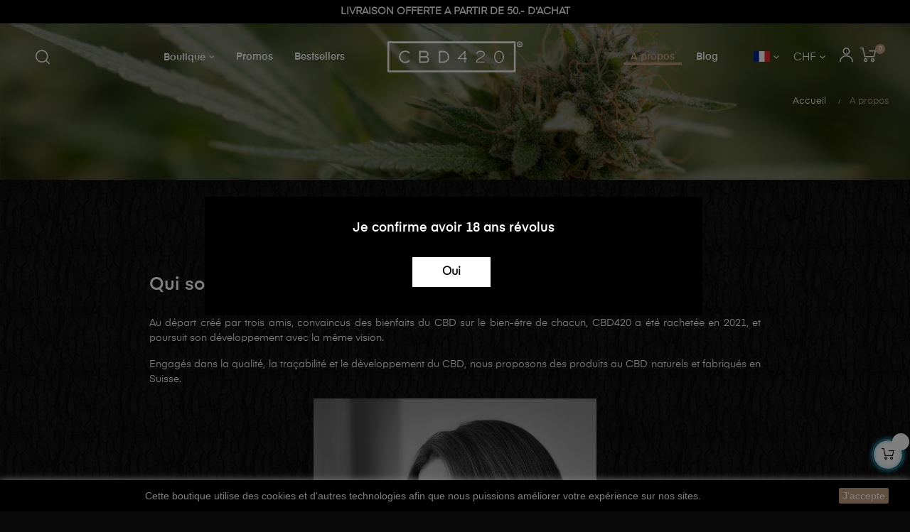

--- FILE ---
content_type: text/html; charset=utf-8
request_url: https://cbd420.ch/fr/a-propos
body_size: 21674
content:
<!doctype html>
<html lang="fr"  class="color-5" >

  <head>
	  
	  <!-- Google Tag Manager -->
<script>(function(w,d,s,l,i){w[l]=w[l]||[];w[l].push({'gtm.start':
new Date().getTime(),event:'gtm.js'});var f=d.getElementsByTagName(s)[0],
j=d.createElement(s),dl=l!='dataLayer'?'&l='+l:'';j.async=true;j.src=
'https://www.googletagmanager.com/gtm.js?id='+i+dl;f.parentNode.insertBefore(j,f);
})(window,document,'script','dataLayer','GTM-KFFFBLL');</script>
<!-- End Google Tag Manager -->
	  
    
      
  <meta charset="utf-8">


  <meta http-equiv="x-ua-compatible" content="ie=edge">



  <title>A propos</title>
  <meta name="description" content="">
  <meta name="keywords" content="à propos, informations">
	 <meta name="p:domain_verify" content="c1e195782de4981635c48091bd9b1938"/>
        <link rel="canonical" href="https://cbd420.ch/fr/a-propos">
    
                  <link rel="alternate" href="https://cbd420.ch/fr/a-propos" hreflang="fr">
                  <link rel="alternate" href="https://cbd420.ch/gb/about-us" hreflang="en-gb">
        



  <meta name="viewport" content="width=device-width, initial-scale=1">



  <link rel="icon" type="image/vnd.microsoft.icon" href="/img/favicon-1.ico?1666863569">
  <link rel="shortcut icon" type="image/x-icon" href="/img/favicon-1.ico?1666863569">


  

    <link rel="stylesheet" href="https://cbd420.ch/themes/at_auros/assets/css/theme.css?ver=113.73" type="text/css" media="all">
  <link rel="stylesheet" href="https://cbd420.ch/themes/at_auros/modules/leoblog/views/css/leoblog.css?ver=113.73" type="text/css" media="all">
  <link rel="stylesheet" href="https://cbd420.ch/themes/at_auros/modules/leobootstrapmenu/views/css/megamenu.css?ver=113.73" type="text/css" media="all">
  <link rel="stylesheet" href="https://cbd420.ch/themes/at_auros/modules/leobootstrapmenu/views/css/leomenusidebar.css?ver=113.73" type="text/css" media="all">
  <link rel="stylesheet" href="https://cbd420.ch/themes/at_auros/modules/leoslideshow/views/css/typo/typo.css?ver=113.73" type="text/css" media="all">
  <link rel="stylesheet" href="https://cbd420.ch/themes/at_auros/modules/leoslideshow/views/css/iView/iview.css?ver=113.73" type="text/css" media="all">
  <link rel="stylesheet" href="https://cbd420.ch/themes/at_auros/modules/leoslideshow/views/css/iView/skin_4_responsive/style.css?ver=113.73" type="text/css" media="all">
  <link rel="stylesheet" href="https://cbd420.ch/modules/leofeature/views/css/jquery.mCustomScrollbar.css?ver=113.73" type="text/css" media="all">
  <link rel="stylesheet" href="https://cbd420.ch/themes/at_auros/modules/leofeature/views/css/front.css?ver=113.73" type="text/css" media="all">
  <link rel="stylesheet" href="https://cbd420.ch/modules/leoquicklogin/views/css/front.css?ver=113.73" type="text/css" media="all">
  <link rel="stylesheet" href="https://cbd420.ch/modules/datatranscw/css/style.css?ver=113.73" type="text/css" media="all">
  <link rel="stylesheet" href="https://cbd420.ch/modules/allinone_rewards/css/presta-1.7/allinone_rewards-1.7.css?ver=113.73" type="text/css" media="all">
  <link rel="stylesheet" href="https://cbd420.ch/js/jquery/ui/themes/base/minified/jquery-ui.min.css?ver=113.73" type="text/css" media="all">
  <link rel="stylesheet" href="https://cbd420.ch/js/jquery/ui/themes/base/minified/jquery.ui.theme.min.css?ver=113.73" type="text/css" media="all">
  <link rel="stylesheet" href="https://cbd420.ch/js/jquery/plugins/fancybox/jquery.fancybox.css?ver=113.73" type="text/css" media="all">
  <link rel="stylesheet" href="https://cbd420.ch/modules/blockgrouptop/views/css/blockgrouptop.css?ver=113.73" type="text/css" media="all">
  <link rel="stylesheet" href="https://cbd420.ch/themes/at_auros/modules/leoproductsearch/views/css/leosearch.css?ver=113.73" type="text/css" media="all">
  <link rel="stylesheet" href="https://cbd420.ch/modules/leoproductsearch/views/css/jquery.autocomplete_productsearch.css?ver=113.73" type="text/css" media="all">
  <link rel="stylesheet" href="https://cbd420.ch/modules/chatgptcontentgenerator/views/css/front.css?ver=113.73" type="text/css" media="all">
  <link rel="stylesheet" href="https://cbd420.ch/themes/at_auros/assets/css/custom.css?ver=113.73" type="text/css" media="all">
  <link rel="stylesheet" href="https://cbd420.ch/modules/appagebuilder/views/css/animate.css?ver=113.73" type="text/css" media="all">
  <link rel="stylesheet" href="https://cbd420.ch/themes/at_auros/modules/appagebuilder/views/css/owl.carousel.css?ver=113.73" type="text/css" media="all">
  <link rel="stylesheet" href="https://cbd420.ch/themes/at_auros/modules/appagebuilder/views/css/owl.theme.css?ver=113.73" type="text/css" media="all">
  <link rel="stylesheet" href="https://cbd420.ch/themes/at_auros/modules/appagebuilder/views/css/slick-theme.css?ver=113.73" type="text/css" media="all">
  <link rel="stylesheet" href="https://cbd420.ch/themes/at_auros/modules/appagebuilder/views/css/slick.css?ver=113.73" type="text/css" media="all">
  <link rel="stylesheet" href="https://cbd420.ch/modules/appagebuilder/views/css/jquery.fullPage.css?ver=113.73" type="text/css" media="all">
  <link rel="stylesheet" href="https://cbd420.ch/themes/at_auros/modules/appagebuilder/views/css/ApImageHotspot.css?ver=113.73" type="text/css" media="all">
  <link rel="stylesheet" href="https://cbd420.ch/themes/at_auros/modules/appagebuilder/views/css/styles.css?ver=113.73" type="text/css" media="all">
  <link rel="stylesheet" href="https://cbd420.ch/modules/appagebuilder/views/css/unique.css?ver=113.73" type="text/css" media="all">
  <link rel="stylesheet" href="https://cbd420.ch/themes/at_auros/modules/appagebuilder/views/css/skins/color-5/skin.css?ver=113.73" type="text/css" media="all">
  <link rel="stylesheet" href="https://cbd420.ch/themes/at_auros/modules/appagebuilder/views/css/positions/headerposition2805280883.css?ver=113.73" type="text/css" media="all">
  <link rel="stylesheet" href="https://cbd420.ch/themes/at_auros/modules/appagebuilder/views/css/positions/footerposition1623749791.css?ver=113.73" type="text/css" media="all">
  <link rel="stylesheet" href="https://cbd420.ch/themes/at_auros/modules/appagebuilder/views/css/profiles/profile2406703431.css?ver=113.73" type="text/css" media="all">
  <link rel="stylesheet" href="https://cbd420.ch/themes/at_auros/modules/appagebuilder/views/css/patterns/profile-1662543008.css?ver=113.73" type="text/css" media="all">



    


  

  <script type="text/javascript">
        var LEO_COOKIE_THEME = "AT_AUROS_PANEL_CONFIG";
        var add_cart_error = "An error occurred while processing your request. Please try again";
        var ajaxsearch = "1";
        var btPixel = {"btnAddToCart":".add-to-cart","btnAddToWishlist":"button.wishlist-button-add","btnOrder":"button[name=\"confirm-addresses\"]","btnSub":".pm_subscription_display_product_buttons","tagContent":{"sPixel":"1078894793028435","aDynTags":[],"sCR":"\n","aTrackingType":{"label":"tracking_type","value":"ViewContent"},"sJsObjName":"oPixelFacebook"},"pixel_id":"1078894793028435","bUseConsent":"1","iConsentConsentLvl":0,"bConsentHtmlElement":"","token":"24daa89ff1f152f163d4fc3f4551c562","ajaxUrl":"https:\/\/cbd420.ch\/fr\/module\/facebookproductad\/ajax","external_id":0,"eventId":"d41d8cd98f00b204e9800998ecf8427e"};
        var enable_dropdown_defaultcart = 1;
        var enable_flycart_effect = 1;
        var enable_notification = 1;
        var height_cart_item = "135";
        var leo_push = 0;
        var leo_search_url = "https:\/\/cbd420.ch\/fr\/module\/leoproductsearch\/productsearch";
        var leo_token = "24daa89ff1f152f163d4fc3f4551c562";
        var leoproductsearch_static_token = "24daa89ff1f152f163d4fc3f4551c562";
        var leoproductsearch_token = "9abae0f021bd8fc873a1c13f8ca634d8";
        var lf_is_gen_rtl = false;
        var lps_show_product_img = "1";
        var lps_show_product_price = "1";
        var lql_ajax_url = "https:\/\/cbd420.ch\/fr\/module\/leoquicklogin\/leocustomer";
        var lql_is_gen_rtl = false;
        var lql_module_dir = "\/modules\/leoquicklogin\/";
        var lql_myaccount_url = "https:\/\/cbd420.ch\/fr\/mon-compte";
        var lql_redirect = "";
        var number_cartitem_display = 3;
        var numpro_display = "100";
        var prestashop = {"cart":{"products":[],"totals":{"total":{"type":"total","label":"Total","amount":0,"value":"0,00\u00a0CHF"},"total_including_tax":{"type":"total","label":"Total TTC","amount":0,"value":"0,00\u00a0CHF"},"total_excluding_tax":{"type":"total","label":"Total HT :","amount":0,"value":"0,00\u00a0CHF"}},"subtotals":{"products":{"type":"products","label":"Sous-total","amount":0,"value":"0,00\u00a0CHF"},"discounts":null,"shipping":{"type":"shipping","label":"Livraison","amount":0,"value":"gratuit"},"tax":{"type":"tax","label":"Taxes incluses","amount":0,"value":"0,00\u00a0CHF"}},"products_count":0,"summary_string":"0 articles","vouchers":{"allowed":1,"added":[]},"discounts":[],"minimalPurchase":0,"minimalPurchaseRequired":""},"currency":{"name":"Franc suisse","iso_code":"CHF","iso_code_num":"756","sign":"CHF"},"customer":{"lastname":null,"firstname":null,"email":null,"birthday":null,"newsletter":null,"newsletter_date_add":null,"optin":null,"website":null,"company":null,"siret":null,"ape":null,"is_logged":false,"gender":{"type":null,"name":null},"addresses":[]},"language":{"name":"Fran\u00e7ais (French)","iso_code":"fr","locale":"fr-FR","language_code":"fr","is_rtl":"0","date_format_lite":"d\/m\/Y","date_format_full":"d\/m\/Y H:i:s","id":1},"page":{"title":"","canonical":null,"meta":{"title":"A propos","description":"","keywords":"\u00e0 propos, informations","robots":"index"},"page_name":"cms","body_classes":{"lang-fr":true,"lang-rtl":false,"country-FR":true,"currency-CHF":true,"layout-full-width":true,"page-cms":true,"tax-display-enabled":true,"cms-id-4":true},"admin_notifications":[]},"shop":{"name":"CBD420","logo":"\/img\/cbd420-logo-1662741601.jpg","stores_icon":"\/img\/logo_stores.png","favicon":"\/img\/favicon-1.ico"},"urls":{"base_url":"https:\/\/cbd420.ch\/","current_url":"https:\/\/cbd420.ch\/fr\/a-propos","shop_domain_url":"https:\/\/cbd420.ch","img_ps_url":"https:\/\/cbd420.ch\/img\/","img_cat_url":"https:\/\/cbd420.ch\/img\/c\/","img_lang_url":"https:\/\/cbd420.ch\/img\/l\/","img_prod_url":"https:\/\/cbd420.ch\/img\/p\/","img_manu_url":"https:\/\/cbd420.ch\/img\/m\/","img_sup_url":"https:\/\/cbd420.ch\/img\/su\/","img_ship_url":"https:\/\/cbd420.ch\/img\/s\/","img_store_url":"https:\/\/cbd420.ch\/img\/st\/","img_col_url":"https:\/\/cbd420.ch\/img\/co\/","img_url":"https:\/\/cbd420.ch\/themes\/at_auros\/assets\/img\/","css_url":"https:\/\/cbd420.ch\/themes\/at_auros\/assets\/css\/","js_url":"https:\/\/cbd420.ch\/themes\/at_auros\/assets\/js\/","pic_url":"https:\/\/cbd420.ch\/upload\/","pages":{"address":"https:\/\/cbd420.ch\/fr\/adresse","addresses":"https:\/\/cbd420.ch\/fr\/adresses","authentication":"https:\/\/cbd420.ch\/fr\/connexion","cart":"https:\/\/cbd420.ch\/fr\/panier","category":"https:\/\/cbd420.ch\/fr\/index.php?controller=category","cms":"https:\/\/cbd420.ch\/fr\/index.php?controller=cms","contact":"https:\/\/cbd420.ch\/fr\/nous-contacter","discount":"https:\/\/cbd420.ch\/fr\/reduction","guest_tracking":"https:\/\/cbd420.ch\/fr\/suivi-commande-invite","history":"https:\/\/cbd420.ch\/fr\/historique-commandes","identity":"https:\/\/cbd420.ch\/fr\/identite","index":"https:\/\/cbd420.ch\/fr\/","my_account":"https:\/\/cbd420.ch\/fr\/mon-compte","order_confirmation":"https:\/\/cbd420.ch\/fr\/confirmation-commande","order_detail":"https:\/\/cbd420.ch\/fr\/index.php?controller=order-detail","order_follow":"https:\/\/cbd420.ch\/fr\/suivi-commande","order":"https:\/\/cbd420.ch\/fr\/commande","order_return":"https:\/\/cbd420.ch\/fr\/index.php?controller=order-return","order_slip":"https:\/\/cbd420.ch\/fr\/avoirs","pagenotfound":"https:\/\/cbd420.ch\/fr\/page-introuvable","password":"https:\/\/cbd420.ch\/fr\/recuperation-mot-de-passe","pdf_invoice":"https:\/\/cbd420.ch\/fr\/index.php?controller=pdf-invoice","pdf_order_return":"https:\/\/cbd420.ch\/fr\/index.php?controller=pdf-order-return","pdf_order_slip":"https:\/\/cbd420.ch\/fr\/index.php?controller=pdf-order-slip","prices_drop":"https:\/\/cbd420.ch\/fr\/promo","product":"https:\/\/cbd420.ch\/fr\/index.php?controller=product","search":"https:\/\/cbd420.ch\/fr\/recherche","sitemap":"https:\/\/cbd420.ch\/fr\/sitemap","stores":"https:\/\/cbd420.ch\/fr\/magasins","supplier":"https:\/\/cbd420.ch\/fr\/fournisseur","register":"https:\/\/cbd420.ch\/fr\/connexion?create_account=1","order_login":"https:\/\/cbd420.ch\/fr\/commande?login=1"},"alternative_langs":{"fr":"https:\/\/cbd420.ch\/fr\/a-propos","en-gb":"https:\/\/cbd420.ch\/gb\/about-us"},"theme_assets":"\/themes\/at_auros\/assets\/","actions":{"logout":"https:\/\/cbd420.ch\/fr\/?mylogout="},"no_picture_image":{"bySize":{"small_default":{"url":"https:\/\/cbd420.ch\/img\/p\/fr-default-small_default.jpg","width":98,"height":127},"cart_default":{"url":"https:\/\/cbd420.ch\/img\/p\/fr-default-cart_default.jpg","width":162,"height":162},"home_default":{"url":"https:\/\/cbd420.ch\/img\/p\/fr-default-home_default.jpg","width":350,"height":350},"medium_default":{"url":"https:\/\/cbd420.ch\/img\/p\/fr-default-medium_default.jpg","width":500,"height":500},"large_default":{"url":"https:\/\/cbd420.ch\/img\/p\/fr-default-large_default.jpg","width":800,"height":800},"thickbox_default":{"url":"https:\/\/cbd420.ch\/img\/p\/fr-default-thickbox_default.jpg","width":1000,"height":1000}},"small":{"url":"https:\/\/cbd420.ch\/img\/p\/fr-default-small_default.jpg","width":98,"height":127},"medium":{"url":"https:\/\/cbd420.ch\/img\/p\/fr-default-medium_default.jpg","width":500,"height":500},"large":{"url":"https:\/\/cbd420.ch\/img\/p\/fr-default-thickbox_default.jpg","width":1000,"height":1000},"legend":""}},"configuration":{"display_taxes_label":true,"display_prices_tax_incl":true,"is_catalog":false,"show_prices":true,"opt_in":{"partner":false},"quantity_discount":{"type":"price","label":"Prix"},"voucher_enabled":1,"return_enabled":1},"field_required":[],"breadcrumb":{"links":[{"title":"Accueil","url":"https:\/\/cbd420.ch\/fr\/"},{"title":"A propos","url":"https:\/\/cbd420.ch\/fr\/a-propos"}],"count":2},"link":{"protocol_link":"https:\/\/","protocol_content":"https:\/\/"},"time":1768955092,"static_token":"24daa89ff1f152f163d4fc3f4551c562","token":"9abae0f021bd8fc873a1c13f8ca634d8"};
        var psemailsubscription_subscription = "https:\/\/cbd420.ch\/fr\/module\/ps_emailsubscription\/subscription";
        var show_popup = 1;
        var txt_not_found = "No products found";
        var type_dropdown_defaultcart = "dropdown";
        var type_flycart_effect = "fade";
        var width_cart_item = "265";
      </script>
<script type="text/javascript">
	var choosefile_text = "Choisir le fichier";
	var turnoff_popup_text = "Ne pas afficher ce popup à nouveau";
	
	var size_item_quickview = 82;
	var style_scroll_quickview = 'vertical';
	
	var size_item_page = 113;
	var style_scroll_page = 'horizontal';
	
	var size_item_quickview_attr = 101;	
	var style_scroll_quickview_attr = 'vertical';
	
	var size_item_popup = 160;
	var style_scroll_popup = 'vertical';
</script>


  <script type="text/javascript">
	
	var FancyboxI18nClose = "Fermer";
	var FancyboxI18nNext = "Prochain";
	var FancyboxI18nPrev = "précédent";
	var current_link = "http://cbd420.ch/fr/";		
	var currentURL = window.location;
	currentURL = String(currentURL);
	currentURL = currentURL.replace("https://","").replace("http://","").replace("www.","").replace( /#\w*/, "" );
	current_link = current_link.replace("https://","").replace("http://","").replace("www.","");
	var text_warning_select_txt = "S'il vous plaît sélectionner un pour supprimer?";
	var text_confirm_remove_txt = "Etes-vous sûr de retirer de pied de page?";
	var close_bt_txt = "Fermer";
	var list_menu = [];
	var list_menu_tmp = {};
	var list_tab = [];
	var isHomeMenu = 0;
	
</script><meta property="fb:app_id" content="2236320739954194" />
<meta property="og:type" content="website" />
<meta property="og:site_name" content="CBD420" />
<meta property="og:url" content="https://cbd420.ch/fr/a-propos" />
<meta property="og:title" content="A propos" />
<meta property="og:description" content="" />
<meta property="og:image" content="https://cbd420.ch/modules/jk_opengraph/views/img/og-cms.png" />
  <script async src="https://www.googletagmanager.com/gtag/js?id=G-J5TJDG2ZXG"></script>
  <script>
    window.dataLayer = window.dataLayer || [];
    function gtag(){dataLayer.push(arguments);}
    gtag('js', new Date());
    gtag(
      'config',
      'G-J5TJDG2ZXG',
      {
        'debug_mode':false
                              }
    );
  </script>

 <!-- @file modules\appagebuilder\views\templates\hook\header -->

<script>
	/**
	 * List functions will run when document.ready()
	 */
	var ap_list_functions = [];
	/**
	 * List functions will run when window.load()
	 */
	var ap_list_functions_loaded = [];

	/**
	 * List functions will run when document.ready() for theme
	 */

	var products_list_functions = [];
</script>


<script type='text/javascript'>
	var leoOption = {
		category_qty:1,
		product_list_image:1,
		product_one_img:1,
		productCdown: 1,
		productColor: 0,
		homeWidth: 350,
		homeheight: 350,
	}

	ap_list_functions.push(function(){
		if (typeof $.LeoCustomAjax !== "undefined" && $.isFunction($.LeoCustomAjax)) {
			var leoCustomAjax = new $.LeoCustomAjax();
			leoCustomAjax.processAjax();
		}
	});
</script>




    
  </head>

  <body id="cms" class="lang-fr country-fr currency-chf layout-full-width page-cms tax-display-enabled cms-id-4 fullwidth">
<!-- Google Tag Manager (noscript) -->
<noscript><iframe src="https://www.googletagmanager.com/ns.html?id=GTM-KFFFBLL"
height="0" width="0" style="display:none;visibility:hidden"></iframe></noscript>
<!-- End Google Tag Manager (noscript) -->
    
      
    

    <main id="page">
      
              
      <header id="header">
		  
  <div class="header-banner">
  
        <div class="inner"><!-- @file modules\appagebuilder\views\templates\hook\ApRow -->
    <div        class="row ApRow  "
                            style=""                >
                                                        </div>
    <!-- @file modules\appagebuilder\views\templates\hook\ApRow -->
    <div        class="row ApRow  "
                            style=""                >
                                            <!-- @file modules\appagebuilder\views\templates\hook\ApColumn -->
<div    class="col-xl-12 col-lg-12 col-md-12 col-sm-12 col-xs-12 col-sp-12  ApColumn "
	    >
                    <!-- @file modules\appagebuilder\views\templates\hook\ApGeneral -->
<div     class="block top-banner ApHtml">
	                    <div class="block_content"><p><span style="color: #ffffff;" data-mce-style="color: #ffffff;"><strong>Livraison offerte a partir de 50.- d'achat</strong></span></p></div>
    	</div>
    </div>            </div>
    </div>
 
  </div>

        <div class="header-container">
          
            


  <nav class="header-nav">
    <div class="topnav">
            <div class="container">
              <div class="inner"></div>
            </div>
          </div>
    <div class="bottomnav">
              <div class="container">
              <div class="inner"></div>
              </div>
          </div>
  </nav>



  <div class="header-top">
          <div class="inner"><!-- @file modules\appagebuilder\views\templates\hook\ApRow -->
    <div        class="row box-top h7-boxtop ApRow  has-bg bg-boxed"
                            style="background: no-repeat;"        data-bg_data=" no-repeat"        >
                                            <!-- @file modules\appagebuilder\views\templates\hook\ApColumn -->
<div    class="col-xl-2 col-lg-2 col-md-6 col-sm-6 col-xs-6 col-sp-6  ApColumn "
	    >
                    <!-- @file modules\appagebuilder\views\templates\hook\ApModule -->


<!-- Block search module -->
<div id="leo_search_block_top" class="block exclusive search-by-category">
	<h4 class="title_block">Chercher</h4>
	<form method="get" action="https://cbd420.ch/fr/index.php?controller=productsearch" id="leosearchtopbox">
		<input type="hidden" name="fc" value="module" />
		<input type="hidden" name="module" value="leoproductsearch" />
		<input type="hidden" name="controller" value="productsearch" />
                <input type="hidden" name="leoproductsearch_static_token" value="24daa89ff1f152f163d4fc3f4551c562"/>
		    	<label>Recherche de produits:</label>
		<div class="block_content clearfix leoproductsearch-content">		
			<div class="list-cate-wrapper">
				<input id="leosearchtop-cate-id" name="cate" value="" type="hidden">
				<a id="dropdownListCateTop" class="select-title" rel="nofollow" data-toggle="dropdown" aria-haspopup="true" aria-expanded="false">
					<span>Toutes catégories</span>
					<i class="material-icons pull-xs-right">keyboard_arrow_down</i>
				</a>
				<div class="list-cate dropdown-menu" aria-labelledby="dropdownListCateTop">
					<a href="#" data-cate-id="" data-cate-name="Toutes catégories" class="cate-item active" >Toutes catégories</a>				
					<a href="#" data-cate-id="2" data-cate-name="Accueil" class="cate-item cate-level-1" >Accueil</a>
					
  <a href="#" data-cate-id="95" data-cate-name="Shop" class="cate-item cate-level-2" >--Shop</a>
  <a href="#" data-cate-id="12" data-cate-name="Fleurs CBD" class="cate-item cate-level-3" >---Fleurs CBD</a>
  <a href="#" data-cate-id="13" data-cate-name="Indoor" class="cate-item cate-level-4" >----Indoor</a>
  <a href="#" data-cate-id="14" data-cate-name="Outdoor" class="cate-item cate-level-4" >----Outdoor</a>
  <a href="#" data-cate-id="27" data-cate-name="Greenhouse" class="cate-item cate-level-4" >----Greenhouse</a>
  <a href="#" data-cate-id="100" data-cate-name="Résines" class="cate-item cate-level-4" >----Résines</a>
  <a href="#" data-cate-id="72" data-cate-name="Soins CBD" class="cate-item cate-level-3" >---Soins CBD</a>
  <a href="#" data-cate-id="53" data-cate-name="Corps" class="cate-item cate-level-4" >----Corps</a>
  <a href="#" data-cate-id="52" data-cate-name="Visage" class="cate-item cate-level-4" >----Visage</a>
  <a href="#" data-cate-id="50" data-cate-name="Animaux" class="cate-item cate-level-4" >----Animaux</a>
  <a href="#" data-cate-id="96" data-cate-name="Relaxation" class="cate-item cate-level-4" >----Relaxation</a>
  <a href="#" data-cate-id="73" data-cate-name="Perles CBD" class="cate-item cate-level-3" >---Perles CBD</a>
  <a href="#" data-cate-id="55" data-cate-name="Performance" class="cate-item cate-level-4" >----Performance</a>
  <a href="#" data-cate-id="56" data-cate-name="Boost" class="cate-item cate-level-4" >----Boost</a>
  <a href="#" data-cate-id="57" data-cate-name="Sommeil" class="cate-item cate-level-4" >----Sommeil</a>
  <a href="#" data-cate-id="74" data-cate-name="E-liquides CBD" class="cate-item cate-level-3" >---E-liquides CBD</a>
  <a href="#" data-cate-id="90" data-cate-name="Sans nicotine" class="cate-item cate-level-4" >----Sans nicotine</a>
  <a href="#" data-cate-id="91" data-cate-name="Sans THC" class="cate-item cate-level-4" >----Sans THC</a>
  <a href="#" data-cate-id="88" data-cate-name="Fruités" class="cate-item cate-level-4" >----Fruités</a>
  <a href="#" data-cate-id="75" data-cate-name="Accessoires" class="cate-item cate-level-3" >---Accessoires</a>
  <a href="#" data-cate-id="92" data-cate-name="Grinders" class="cate-item cate-level-4" >----Grinders</a>
  <a href="#" data-cate-id="93" data-cate-name="Plateaux de roulage" class="cate-item cate-level-4" >----Plateaux de roulage</a>
  <a href="#" data-cate-id="68" data-cate-name="Briquets" class="cate-item cate-level-4" >----Briquets</a>
  <a href="#" data-cate-id="94" data-cate-name="Feuilles et Filtres" class="cate-item cate-level-4" >----Feuilles et Filtres</a>
  <a href="#" data-cate-id="99" data-cate-name="Box" class="cate-item cate-level-3" >---Box</a>
  
				</div>
			</div>
			<div class="leoproductsearch-result">
				<div class="leoproductsearch-loading cssload-speeding-wheel"></div>
				<input class="search_query form-control grey" type="text" id="leo_search_query_top" name="search_query" value="" placeholder="Chercher"/>
			</div>
			<button type="submit" id="leo_search_top_button" class="btn btn-default button button-small"><span><i class="material-icons search">search</i></span></button> 
		</div>
	</form>
</div>
<script type="text/javascript">
	var blocksearch_type = 'top';
</script>
<!-- /Block search module -->

    </div><!-- @file modules\appagebuilder\views\templates\hook\ApColumn -->
<div    class="col-xl-8 col-lg-8 col-md-12 col-sm-12 col-xs-12 col-sp-12  ApColumn "
	    >
                    <!-- @file modules\appagebuilder\views\templates\hook\ApGenCode -->

	<div class="h7-wrlogo">       <a href="https://cbd420.ch/fr/" aria-label="homepage link"><i class="logo"><svg xmlns="http://www.w3.org/2000/svg" width="315.82" height="71.94" viewBox="0 0 315.82 71.94">  <g>    <path fill="#fff" d="M0,71.94V0H299.72V71.94ZM4.16,4.31V5q0,30.66,0,61.32c0,1.2.28,1.54,1.51,1.54q144.2,0,288.4,0c1.21,0,1.53-.3,1.52-1.52q-.06-30.36,0-60.72V4.31Z"/>    <path fill="#fff" d="M93.76,35.39a8.11,8.11,0,0,1,3.8,7.42c-.18,3.56-3.35,7-6.89,7.12-5.39.17-10.79.1-16.18.12a1.46,1.46,0,0,1-.39-.11V22a5.66,5.66,0,0,1,.75-.08c4.35,0,8.71-.05,13.06,0a7.91,7.91,0,0,1,5.85,13.47ZM77.49,46.63c4.08,0,8.07,0,12.05,0a4.37,4.37,0,0,0,4.57-4.48,4.51,4.51,0,0,0-4.66-4.44c-3.71,0-7.42,0-11.13,0-.26,0-.53,0-.83.07Zm0-12.33c3.57,0,7,0,10.43,0a4.52,4.52,0,0,0,4.65-4.47A4.4,4.4,0,0,0,88,25.39c-3.23,0-6.47,0-9.7,0a6.48,6.48,0,0,0-.77.1Z"/>    <path fill="#fff" d="M120,21.9c1.79,0,3.54,0,5.28,0a53.59,53.59,0,0,1,8.23.43,13.8,13.8,0,0,1,11,14.21A14,14,0,0,1,131.32,50c-3.74.12-7.49,0-11.33,0Zm3.35,24.72c2.58,0,5.06.17,7.5-.06a13,13,0,0,0,4.85-1.42,10.17,10.17,0,0,0,5.19-11.24,10.38,10.38,0,0,0-9.79-8.48c-2.4-.09-4.79,0-7.19,0a3.13,3.13,0,0,0-.56.12Z"/>    <path fill="#fff" d="M52.55,45.81a14.82,14.82,0,0,1-21.45.53A14.58,14.58,0,0,1,31.75,25c6-5.37,15.91-4.8,20.85,1.25l-2.36,2.25c-5.82-5.77-13-4.24-16.78-.4a11.26,11.26,0,0,0,8.07,19.12,11.42,11.42,0,0,0,8.7-3.9Z"/>    <path fill="#fff" d="M249.44,35.92c.15-3.5.7-7,3-9.92,4.86-6.17,14.34-5.57,17.94,1.39a17.46,17.46,0,0,1-.48,17.93,9.91,9.91,0,0,1-9.65,4.83,10.49,10.49,0,0,1-9.15-6.35A18.92,18.92,0,0,1,249.44,35.92Zm20.47,0a14.73,14.73,0,0,0-1.73-7.47c-2.9-5.36-10.79-5.79-14-.6a15.12,15.12,0,0,0-.4,15.62,8.12,8.12,0,0,0,13.41,1.42C269.32,42.36,270,39.29,269.91,35.93Z"/>    <path fill="#fff" d="M207.07,49.48c-.74-4.62,2-7.17,5.22-9.31,3-2,6.22-3.72,9.29-5.65a7.4,7.4,0,0,0,3.33-3.65c.88-2.49-.27-4.69-3.15-5.83a10.34,10.34,0,0,0-8.92.36,4.39,4.39,0,0,0-2.59,3.22.89.89,0,0,1-.68.55,13.09,13.09,0,0,1-1.88-.34,6.77,6.77,0,0,1,4-5.66A12.75,12.75,0,0,1,223.27,23c5,2.33,6,7.84,1.95,11.55a55.76,55.76,0,0,1-6.95,4.82c-2.08,1.39-4.26,2.65-6.3,4.1a5.73,5.73,0,0,0-2.46,3.61h18.06v2.37Z"/>    <path fill="#fff" d="M182.58,41.44v8h-2.45v-8H164.62a3.28,3.28,0,0,1,.92-3.34q7.11-7.43,14.09-15c.88-.95,1.79-.74,2.9-.73V39h3.69v2.46ZM180,39V26.39c-4,4.25-7.86,8.33-11.85,12.56Z"/>    <path fill="#fff" d="M309.09,0a6.67,6.67,0,1,0,6.73,6.6A6.68,6.68,0,0,0,309.09,0Zm.12,11.5A4.84,4.84,0,1,1,314,6.62,4.83,4.83,0,0,1,309.21,11.5Zm2.36-5.73a2.16,2.16,0,0,0-2.49-2.15l-2.25,0,.06,6.1,1.3,0,0-1.69h1.14l1.26,1.69,1.6,0-1.54-2.06A2,2,0,0,0,311.57,5.77Zm-2.45,1h-1V4.92h1c1.17,0,1.18.66,1.18.88S310.29,6.71,309.12,6.72Z"/>  </g></svg></i></a></div>
<!-- @file modules\appagebuilder\views\templates\hook\ApSlideShow -->
<div id="memgamenu-form_16071347347951848" class="ApMegamenu">
				<nav data-megamenu-id="16071347347951848" class="leo-megamenu cavas_menu navbar navbar-default enable-canvas " role="navigation">
			<!-- Brand and toggle get grouped for better mobile display -->
			<div class="navbar-header">
				<button type="button" class="navbar-toggler hidden-lg-up" data-toggle="collapse" data-target=".megamenu-off-canvas-16071347347951848">
					<span class="sr-only">Basculer la navigation</span>
					&#9776;
					<!--
					<span class="icon-bar"></span>
					<span class="icon-bar"></span>
					<span class="icon-bar"></span>
					-->
				</button>
			</div>
			<!-- Collect the nav links, forms, and other content for toggling -->
						<div class="leo-top-menu collapse navbar-toggleable-md megamenu-off-canvas megamenu-off-canvas-16071347347951848"><ul class="nav navbar-nav megamenu horizontal"><li data-menu-type="category" class="nav-item hide-box parent dropdown aligned-fullwidth  " ><a href="https://cbd420.ch/fr/shop/" class="nav-link dropdown-toggle has-category" data-toggle="dropdown" target="_self"><span class="menu-title">Boutique</span></a><b class="caret"></b><div class="dropdown-sub dropdown-menu"  ><div class="dropdown-menu-inner"><a href="https://cbd420.ch/fr/shop/" class="nav-link custom-mobile"><span class="menu-title">Boutique</span></a><div class="row"><div class="mega-col col-md-2" > <div class="mega-col-inner "><div class="leo-widget" data-id_widget="1663775664">
    <div class="widget-subcategories">
                <div class="widget-inner">
                            <div class="menu-title">
                    <a href="https://cbd420.ch/fr/shop/fleurs-cbd/" title="Fleurs CBD" class="img">
                            Fleurs CBD 
                    </a>
                </div>
                <ul>
                                    <li class="clearfix">
                        <a href="https://cbd420.ch/fr/shop/fleurs-cbd/indoor/" title="Indoor" class="img">
                                Indoor 
                        </a>
                    </li>
                                    <li class="clearfix">
                        <a href="https://cbd420.ch/fr/shop/fleurs-cbd/outdoor/" title="Outdoor" class="img">
                                Outdoor 
                        </a>
                    </li>
                                    <li class="clearfix">
                        <a href="https://cbd420.ch/fr/shop/fleurs-cbd/greenhouse/" title="Greenhouse" class="img">
                                Greenhouse 
                        </a>
                    </li>
                                    <li class="clearfix">
                        <a href="https://cbd420.ch/fr/shop/fleurs-cbd/resines/" title="Résines" class="img">
                                Résines 
                        </a>
                    </li>
                                </ul>
                    </div>
    </div>
 
    <div class="w-name">
        <select name="inject_widget" class="inject_widget_name">
                            <option value="1559364384">
                    banner - menu
                </option>
                            <option value="1560091845">
                    menu - button
                </option>
                            <option value="1561997483">
                    cate - 1
                </option>
                            <option value="1561997818">
                    cate - 2
                </option>
                            <option value="1561998045">
                    cate - 3
                </option>
                            <option value="1562861098">
                    banner - menu - 2
                </option>
                            <option value="1562899973">
                    menu - product - new
                </option>
                            <option value="1562900148">
                    menu - product - feature
                </option>
                            <option value="1562900238">
                    menu - product - special
                </option>
                            <option value="1564470216">
                    Product Page Styles
                </option>
                            <option value="1564471628">
                    Product Category
                </option>
                            <option value="1564471997">
                    ShortCode
                </option>
                            <option value="1564472294">
                    Product Types
                </option>
                            <option value="1663775664">
                    Fleurs CBD
                </option>
                            <option value="1663775800">
                    Soins CBD
                </option>
                            <option value="1663775945">
                    Perles CBD
                </option>
                            <option value="1663776013">
                    E-liquides CBD
                </option>
                            <option value="1663776091">
                    Accessoires
                </option>
                            <option value="1663776355">
                    Coffrets
                </option>
                            <option value="1674576724">
                    Box
                </option>
                            <option value="1674576971">
                    Box1
                </option>
                            <option value="1675163186">
                    BOX111
                </option>
                            <option value="1684929400">
                    tttttttttest
                </option>
                            <option value="1708509528">
                    box-product
                </option>
                            <option value="1708509798">
                    Box category
                </option>
                            <option value="1725028251">
                    Soins CBD new
                </option>
                            <option value="1733797919">
                    Derived product
                </option>
                    </select>
    </div>
</div></div></div><div class="mega-col col-md-2" > <div class="mega-col-inner "><div class="leo-widget" data-id_widget="1708509798">
    <div class="widget-subcategories">
                <div class="widget-inner">
                            <div class="menu-title">
                    <a href="https://cbd420.ch/fr/shop/box-cbd/" title="Box" class="img">
                            Box 
                    </a>
                </div>
                <ul>
                                </ul>
                    </div>
    </div>
 
    <div class="w-name">
        <select name="inject_widget" class="inject_widget_name">
                            <option value="1559364384">
                    banner - menu
                </option>
                            <option value="1560091845">
                    menu - button
                </option>
                            <option value="1561997483">
                    cate - 1
                </option>
                            <option value="1561997818">
                    cate - 2
                </option>
                            <option value="1561998045">
                    cate - 3
                </option>
                            <option value="1562861098">
                    banner - menu - 2
                </option>
                            <option value="1562899973">
                    menu - product - new
                </option>
                            <option value="1562900148">
                    menu - product - feature
                </option>
                            <option value="1562900238">
                    menu - product - special
                </option>
                            <option value="1564470216">
                    Product Page Styles
                </option>
                            <option value="1564471628">
                    Product Category
                </option>
                            <option value="1564471997">
                    ShortCode
                </option>
                            <option value="1564472294">
                    Product Types
                </option>
                            <option value="1663775664">
                    Fleurs CBD
                </option>
                            <option value="1663775800">
                    Soins CBD
                </option>
                            <option value="1663775945">
                    Perles CBD
                </option>
                            <option value="1663776013">
                    E-liquides CBD
                </option>
                            <option value="1663776091">
                    Accessoires
                </option>
                            <option value="1663776355">
                    Coffrets
                </option>
                            <option value="1674576724">
                    Box
                </option>
                            <option value="1674576971">
                    Box1
                </option>
                            <option value="1675163186">
                    BOX111
                </option>
                            <option value="1684929400">
                    tttttttttest
                </option>
                            <option value="1708509528">
                    box-product
                </option>
                            <option value="1708509798">
                    Box category
                </option>
                            <option value="1725028251">
                    Soins CBD new
                </option>
                            <option value="1733797919">
                    Derived product
                </option>
                    </select>
    </div>
</div></div></div><div class="mega-col col-md-3" > <div class="mega-col-inner margin-top"><div class="leo-widget" data-id_widget="1733797919">
    <div class="widget-links">
		<div class="menu-title">
		Produit dérivé
	</div>
		<div class="widget-inner">	
		<div id="tabs1324351430" class="panel-group">
			<ul class="nav-links">
				  
					<li ><a href="https://cbd420.ch/fr/shop/perles-cbd/" >Perles CBD</a></li>
				  
					<li ><a href="https://cbd420.ch/fr/shop/soins-cbd/" >Soins CBD</a></li>
				  
					<li ><a href="https://cbd420.ch/fr/shop/e-liquides-cbd/" >E-liquides CBD</a></li>
							</ul>
		</div>
	</div>
    </div>
<div class="w-name">
        <select name="inject_widget" class="inject_widget_name">
                            <option value="1559364384">
                    banner - menu
                </option>
                            <option value="1560091845">
                    menu - button
                </option>
                            <option value="1561997483">
                    cate - 1
                </option>
                            <option value="1561997818">
                    cate - 2
                </option>
                            <option value="1561998045">
                    cate - 3
                </option>
                            <option value="1562861098">
                    banner - menu - 2
                </option>
                            <option value="1562899973">
                    menu - product - new
                </option>
                            <option value="1562900148">
                    menu - product - feature
                </option>
                            <option value="1562900238">
                    menu - product - special
                </option>
                            <option value="1564470216">
                    Product Page Styles
                </option>
                            <option value="1564471628">
                    Product Category
                </option>
                            <option value="1564471997">
                    ShortCode
                </option>
                            <option value="1564472294">
                    Product Types
                </option>
                            <option value="1663775664">
                    Fleurs CBD
                </option>
                            <option value="1663775800">
                    Soins CBD
                </option>
                            <option value="1663775945">
                    Perles CBD
                </option>
                            <option value="1663776013">
                    E-liquides CBD
                </option>
                            <option value="1663776091">
                    Accessoires
                </option>
                            <option value="1663776355">
                    Coffrets
                </option>
                            <option value="1674576724">
                    Box
                </option>
                            <option value="1674576971">
                    Box1
                </option>
                            <option value="1675163186">
                    BOX111
                </option>
                            <option value="1684929400">
                    tttttttttest
                </option>
                            <option value="1708509528">
                    box-product
                </option>
                            <option value="1708509798">
                    Box category
                </option>
                            <option value="1725028251">
                    Soins CBD new
                </option>
                            <option value="1733797919">
                    Derived product
                </option>
                    </select>
    </div>
</div></div></div><div class="mega-col col-md-2" > <div class="mega-col-inner "><div class="leo-widget" data-id_widget="1663776091">
    <div class="widget-subcategories">
                <div class="widget-inner">
                            <div class="menu-title">
                    <a href="https://cbd420.ch/fr/shop/accessoires/" title="Accessoires" class="img">
                            Accessoires 
                    </a>
                </div>
                <ul>
                                    <li class="clearfix">
                        <a href="https://cbd420.ch/fr/shop/accessoires/grinders/" title="Grinders" class="img">
                                Grinders 
                        </a>
                    </li>
                                    <li class="clearfix">
                        <a href="https://cbd420.ch/fr/shop/accessoires/plateaux-de-roulage/" title="Plateaux de roulage" class="img">
                                Plateaux de roulage 
                        </a>
                    </li>
                                    <li class="clearfix">
                        <a href="https://cbd420.ch/fr/shop/accessoires/briquets/" title="Briquets" class="img">
                                Briquets 
                        </a>
                    </li>
                                    <li class="clearfix">
                        <a href="https://cbd420.ch/fr/shop/accessoires/feuilles-filtres/" title="Feuilles et Filtres" class="img">
                                Feuilles et Filtres 
                        </a>
                    </li>
                                </ul>
                    </div>
    </div>
 
    <div class="w-name">
        <select name="inject_widget" class="inject_widget_name">
                            <option value="1559364384">
                    banner - menu
                </option>
                            <option value="1560091845">
                    menu - button
                </option>
                            <option value="1561997483">
                    cate - 1
                </option>
                            <option value="1561997818">
                    cate - 2
                </option>
                            <option value="1561998045">
                    cate - 3
                </option>
                            <option value="1562861098">
                    banner - menu - 2
                </option>
                            <option value="1562899973">
                    menu - product - new
                </option>
                            <option value="1562900148">
                    menu - product - feature
                </option>
                            <option value="1562900238">
                    menu - product - special
                </option>
                            <option value="1564470216">
                    Product Page Styles
                </option>
                            <option value="1564471628">
                    Product Category
                </option>
                            <option value="1564471997">
                    ShortCode
                </option>
                            <option value="1564472294">
                    Product Types
                </option>
                            <option value="1663775664">
                    Fleurs CBD
                </option>
                            <option value="1663775800">
                    Soins CBD
                </option>
                            <option value="1663775945">
                    Perles CBD
                </option>
                            <option value="1663776013">
                    E-liquides CBD
                </option>
                            <option value="1663776091">
                    Accessoires
                </option>
                            <option value="1663776355">
                    Coffrets
                </option>
                            <option value="1674576724">
                    Box
                </option>
                            <option value="1674576971">
                    Box1
                </option>
                            <option value="1675163186">
                    BOX111
                </option>
                            <option value="1684929400">
                    tttttttttest
                </option>
                            <option value="1708509528">
                    box-product
                </option>
                            <option value="1708509798">
                    Box category
                </option>
                            <option value="1725028251">
                    Soins CBD new
                </option>
                            <option value="1733797919">
                    Derived product
                </option>
                    </select>
    </div>
</div></div></div></div></div></div></li><li data-menu-type="url" class="nav-item   " ><a href="https://cbd420.ch/fr/promo" target="_self" class="nav-link has-category"><span class="menu-title">Promos</span></a></li><li data-menu-type="url" class="nav-item   " ><a href="https://cbd420.ch/fr/meilleures-ventes" target="_self" class="nav-link has-category"><span class="menu-title">Bestsellers</span></a></li><li data-menu-type="cms" class="nav-item   " ><a href="https://cbd420.ch/fr/a-propos" target="_self" class="nav-link has-category"><span class="menu-title">A propos</span></a></li><li data-menu-type="url" class="nav-item   " ><a href="https://cbd420.ch/fr/blog" target="_self" class="nav-link has-category"><span class="menu-title">Blog</span></a></li></ul></div>
	</nav>
	<script type="text/javascript">
	// <![CDATA[				
			// var type="horizontal";
			// checkActiveLink();
			// checkTarget();
			list_menu_tmp.id = '16071347347951848';
			list_menu_tmp.type = 'horizontal';
	// ]]>
	
									
				// offCanvas();
				// var show_cavas = 1;
				// console.log('testaaa');
				// console.log(show_cavas);
				list_menu_tmp.show_cavas =1;
			
		
				
		list_menu_tmp.list_tab = list_tab;
		list_menu.push(list_menu_tmp);
		list_menu_tmp = {};	
		list_tab = {};
		
	</script>
	</div>

    </div><!-- @file modules\appagebuilder\views\templates\hook\ApColumn -->
<div    class="col-xl-2 col-lg-2 col-md-6 col-sm-6 col-xs-6 col-sp-6 top-right-block ApColumn "
	    >
                    <!-- @file modules\appagebuilder\views\templates\hook\ApModule -->
<div id="_desktop_cart">
  <div class="blockcart cart-preview inactive" data-refresh-url="//cbd420.ch/fr/module/ps_shoppingcart/ajax">
    <div class="header">
              <i class="icon-Ico_Cart"></i>
        <span class="cart-products-count">0</span>
          </div>
  </div>
</div>
<!-- @file modules\appagebuilder\views\templates\hook\ApModule -->
<!-- Block languages module -->
<div id="leo_block_top" class="popup-over e-scale float-md-right">
    <a href="javascript:void(0)" data-toggle="dropdown" class="popup-title" aria-label="Compte">
    	<i class="icon-Ico_User icons"></i>
    </a>	    
	<div class="popup-content">
		<div class="row">
			<div class="col-xs-6">
				<div class="language-selector">
					<span>La langue:</span>
					<ul class="link">
										          	<li  class="current" >
				            	<a href="https://cbd420.ch/fr/a-propos" class="dropdown-item">
				            		<img src="/img/l/1.jpg" alt="Français" width="16" height="11" />
				            	</a>
				          	</li>
				        				          	<li >
				            	<a href="https://cbd420.ch/gb/about-us" class="dropdown-item">
				            		<img src="/img/l/4.jpg" alt="English" width="16" height="11" />
				            	</a>
				          	</li>
				        					</ul>
				</div>
				<div class="currency-selector">
					<span>Devise:</span>
					<ul class="link">
										        	<li >
				          		<a title="Dollar canadien" rel="nofollow" href="https://cbd420.ch/fr/a-propos?SubmitCurrency=1&amp;id_currency=10" class="dropdown-item">CAD</a>
				        	</li>
				      					        	<li  class="current" >
				          		<a title="Franc suisse" rel="nofollow" href="https://cbd420.ch/fr/a-propos?SubmitCurrency=1&amp;id_currency=1" class="dropdown-item">CHF</a>
				        	</li>
				      					        	<li >
				          		<a title="Euro" rel="nofollow" href="https://cbd420.ch/fr/a-propos?SubmitCurrency=1&amp;id_currency=4" class="dropdown-item">EUR</a>
				        	</li>
				      					        	<li >
				          		<a title="Livre sterling" rel="nofollow" href="https://cbd420.ch/fr/a-propos?SubmitCurrency=1&amp;id_currency=2" class="dropdown-item">GBP</a>
				        	</li>
				      					        	<li >
				          		<a title="Dollar des États-Unis" rel="nofollow" href="https://cbd420.ch/fr/a-propos?SubmitCurrency=1&amp;id_currency=3" class="dropdown-item">USD</a>
				        	</li>
				      						</ul>
				</div>
			</div>
			<div class="col-xs-6">
									<div class="useinfo-selector">
						<ul class="user-info">
												<li>
						  <a
							class="signin leo-quicklogin"
					        data-enable-sociallogin="enable"
					        data-type="popup"
					        data-layout="login"
					        href="javascript:void(0)"
							title="Log in to your customer account"
							rel="nofollow"
						  >
						  	<i class="material-icons">&#xE88D;</i>
							<span>Créer un compte</span>
						  </a>
						</li>
												<li>
						<a
						  class="myacount"
						  href="https://cbd420.ch/fr/mon-compte"
						  title="Mon compte"
						  rel="nofollow"
						>
							<i class="material-icons">&#xE8A6;</i>
						  <span>Mon compte</span>
						</a>
						</li>
						<li>
						<a
						  class="checkout"
			          href="//cbd420.ch/fr/panier?action=show"
						  title="Se déconnecter"
						  rel="nofollow"
						>
						  <i class="material-icons">&#xE890;</i>
						  <span>Se déconnecter</span>
						</a>
						</li>
												</ul>
					</div>
						</div>
		</div>
		
	</div>
</div>

<!-- /Block languages module -->
<!-- @file modules\appagebuilder\views\templates\hook\ApModule -->
<div class="currency-selector dropdown js-dropdown popup-over" id="currency-selector-label">
  <a href="javascript:void(0)" data-toggle="dropdown" class="popup-title"  title="Devise" aria-label="Menu déroulant devise">
    <i class="icon-globe-alt"></i>
    <span>CHF</span>
        <i class="fa fa-angle-down" aria-hidden="true"></i>
  </a>
  <ul class="popup-content dropdown-menu" aria-labelledby="currency-selector-label">  
		<li >
	  <a title="Dollar canadien" rel="nofollow" href="https://cbd420.ch/fr/a-propos?SubmitCurrency=1&amp;id_currency=10" class="dropdown-item">CAD $</a>
	</li>
		<li  class="current" >
	  <a title="Franc suisse" rel="nofollow" href="https://cbd420.ch/fr/a-propos?SubmitCurrency=1&amp;id_currency=1" class="dropdown-item">CHF CHF</a>
	</li>
		<li >
	  <a title="Euro" rel="nofollow" href="https://cbd420.ch/fr/a-propos?SubmitCurrency=1&amp;id_currency=4" class="dropdown-item">EUR €</a>
	</li>
		<li >
	  <a title="Livre sterling" rel="nofollow" href="https://cbd420.ch/fr/a-propos?SubmitCurrency=1&amp;id_currency=2" class="dropdown-item">GBP £</a>
	</li>
		<li >
	  <a title="Dollar des États-Unis" rel="nofollow" href="https://cbd420.ch/fr/a-propos?SubmitCurrency=1&amp;id_currency=3" class="dropdown-item">USD $</a>
	</li>
	  </ul>
</div><!-- @file modules\appagebuilder\views\templates\hook\ApModule -->
<div class="language-selector-wrapper dropdown js-dropdown popup-over" id="language-selector-label">
  <a class="popup-title" href="javascript:void(0)" data-toggle="dropdown" title="La langue" aria-label="Menu déroulant devise">
    <i class="icon-flag"></i>
    <span><img src="https://cbd420.ch/img/l/1.png" alt="fr" width="16" height="11" /></span>
    <i class="fa fa-angle-down" aria-hidden="true"></i>
  </a>
  <ul class="dropdown-menu popup-content link language-selector" aria-labelledby="language-selector-label">
              <li  class="current" >
          <a href="https://cbd420.ch/fr/a-propos" class="dropdown-item" data-iso-code="fr">
	  <img src="https://cbd420.ch/img/l/1.png" alt="fr" width="16" height="11" />
	  Français
	  </a>
        </li>
              <li >
          <a href="https://cbd420.ch/gb/about-us" class="dropdown-item" data-iso-code="gb">
	  <img src="https://cbd420.ch/img/l/4.png" alt="gb" width="16" height="11" />
	  English
	  </a>
        </li>
        </ul>
</div>


    </div>            </div>
    </div>
          </div>
  
          
        </div>
      </header>
      
        
<aside id="notifications">
  <div class="container">
    
    
    
      </div>
</aside>
      
      <section id="wrapper">
       
              <div class="container">
                
            <nav data-depth="2" class="breadcrumb hidden-sm-down">
  <ol itemscope itemtype="http://schema.org/BreadcrumbList">
    
              
          <li itemprop="itemListElement" itemscope itemtype="http://schema.org/ListItem">
            <a itemprop="item" href="https://cbd420.ch/fr/">
              <span itemprop="name">Accueil</span>
            </a>
            <meta itemprop="position" content="1">
          </li>
        
              
          <li itemprop="itemListElement" itemscope itemtype="http://schema.org/ListItem">
            <a itemprop="item" href="https://cbd420.ch/fr/a-propos">
              <span itemprop="name">A propos</span>
            </a>
            <meta itemprop="position" content="2">
          </li>
        
          
  </ol>
</nav>
          
          <div class="row">
            

            
  <div id="content-wrapper" class="col-lg-12 col-xs-12">
    
    

  <section id="main">

    
      
        <header class="page-header">
          <h1>
  A propos
</h1>
        </header>
      
    

    
  <section id="content" class="page-content page-cms page-cms-4">

    
      <h2>Qui sommes-nous ?</h2>
<p>Au départ créé par trois amis, convaincus des bienfaits du CBD sur le bien-être de chacun, CBD420 a été rachetée en 2021, et poursuit son développement avec la même vision.</p>
<p>Engagés dans la qualité, la traçabilité et le développement du CBD, nous proposons des produits au CBD naturels et fabriqués en Suisse.</p>
<p style="text-align:center;"><img class="grey-color" src="/img/cms/portrait%20leslie.jpg" alt="" width="672" height="853" /><br /><strong>Leslie FORT (photo) - CEO de CBD420</strong><br /><br /><br /></p>
<h2>Développer la meilleure version du CBD</h2>
<h3>Le CBD pour tous</h3>
<p>Sur le shop, nous proposons des produits au CBD sous toutes leurs formes, selon les besoins et l’expérience de chacun. Nous innovons et nous nous réinventons sans cesse pour vous proposer des produits adaptés à une nouvelle génération de consommateurs.</p>
<p><img src="/img/cms/cbd-pour-tous.jpg" alt="" width="1200" height="800" /></p>
<h3>L’excellence du CBD suisse livrée dans le monde entier</h3>
<p>Chez CBD420, nous nous engageons à respecter un cahier des charges strict pour fabriquer des produits naturels au CBD de très bonne qualité, ayant une grande efficacité. </p>
<p>Le CBD suisse est reconnu pour sa qualité à travers le monde. C’est pourquoi, en tant qu’entreprise Suisse, nos fleurs sont cultivées en Suisse et nos produits sont fabriqués avec du CBD suisse.</p>
<p>Et notre ambition ne s’arrête pas là, puisque nous livrons partout dans le monde*.</p>
<p>Tous nos produits à base de CBD sont le résultat d'un long processus de recherche, de génétique, et de formulation. Chaque composant est sélectionné avec minutie et analysé régulièrement. Nous garantissons donc la haute qualité de tous nos produits à base de CBD.</p>
<p>CBD420® certifie le taux de cannabidiol (CBD) présent dans tous ses produits dérivés à base de cannabis. Tous les produits vendus sur notre shop sont analysés régulièrement, à chaque lot ou chaque récolte.</p>
<p>Toutes nos analyses sont effectuées par un laboratoire certifié ISO CEI 17025. De nombreux accords multilatéraux garantissent la reconnaissance internationale de cette accréditation.</p>
<p><em>* Dans tous les pays autorisant l’achat de CBD.</em><br /><br /><br /></p>
<h2>Améliorer le quotidien, le bien-être et la santé de chacun</h2>
<p><img src="https://cbd420.ch/img/cms/cbd-au-quotidien.jpg" width="1200" height="800" alt="cbd-au-quotidien.jpg" /></p>
<h3>Au quotidien</h3>
<p>Le CBD, appelé aussi cannabidiol, possède de nombreuses vertues : anti-analgésique, anti-inflammatoire, anti-oxydante, anti-rougeurs, anti-irritation, relaxante et anti-âge.</p>
<p>Nos fleurs, nos huiles (par voie orale ou cutanée), nos soins et nos infusions répondent donc à des besoins du quotidien.</p>
<h3>Le bien-être</h3>
<p>Le CBD possède des propriétés apaisantes et anti-inflammatoires qui aident à réduire le stress, détendre les muscles, soulager les douleurs physiques, et de ce fait, réduire les insomnies.</p>
<h3>La santé</h3>
<p>Le CBD est aussi un anti-douleur puissant et naturel, qui agit notamment sur les symptômes dus aux maladies chroniques comme la sclérose en plaque, l'arthrose, la Parkison, et bien d'autres.<br /><br /><br /></p>
<h2>Rassembler autour du CBD</h2>
<h3>Un nom très évocateur</h3>
<p>Ce n’est pas un hasard si nous avons choisi le nom CBD420 pour notre marque. Un nom percutant et impactant, qui évoque l’univers du CBD. Référence au jour de la fête internationale du cannabis : le 20 avril (4.20 en anglais). Rien que ça ! Eh oui, on s’est dit qu’avec un nom pareil la marque ne passerait pas inaperçue…</p>
<h3>Une communauté qui nous soutient</h3>
<p>C’est grâce au soutien de notre communauté de testeurs, que nous avons entrepris l’aventure de CBD420. Une aide précieuse qui nous aide à nous dépasser pour vous proposer une expérience et une qualité de produit exemplaire.<br /><br /><br /><br /><br /></p>
<h2>Communauté</h2>
<div class="skate-team" id="team">
<div class="container">
<div class="row">
<div class="col-sm-6 col-lg-4 col-md-4 open-skate-popup">
<div class="card-wrap open-skate-popup-click">
<div class="image-wrap"><img src="/img/cms/Max-portrait-2.jpg" alt="Max-portrait-2.jpg" /><div class="skate-title">Max Geronzi</div>
</div>
</div>
<div class="card-wrap skate-popup container">
<div class="row justify-content-center">
<div class="skate-close">+</div>
<div class="col-sm-6 col-lg-3 col-md-4">
<div class="image-wrap"><img src="/img/cms/Max-portrait-2.jpg" alt="Max-portrait-2.jpg" /><div class="social-block"><a href="https://www.instagram.com/maxgeronzi/" target="_blank" rel="noreferrer noopener"><i> </i></a> <a href="https://www.youtube.com/watch?v=lNhTpJREI84" target="_blank" rel="noreferrer noopener"><i> </i></a></div>
</div>
</div>
<div class="col-sm-6 col-lg-9 col-md-8">
<div class="content-wrap">
<div class="skate-title">Max Geronzi</div>
<div class="skate-country">France</div>
<div class="skate-sponsors">Almost, Nike SB, Hélas, Venture, Spitfire, Pusher</div>
</div>
</div>
<div class="col-sm-12 skate-more-info">
<div class="skate-more-text">
<p>"LE BAUME CBD EST IDÉAL POUR AIDER MES CHEVILLES À RÉCUPÉRER. LA WEED EST VRAIMENT BONNE. MA COPINE ET MOI NE FUMONS PRESQUE PLUS DE THC."</p>
</div>
<div class="skate-more-images">
<div class="skate-more-img"><img src="/img/cms/Max-Sw-Crooks.jpg" alt="Max-Sw-Crooks.jpg" /></div>
<div class="skate-more-img"><img src="/img/cms/Max-Melon.jpg" alt="Max-Melon.jpg" /></div>
</div>
</div>
</div>
</div>
</div>
<div class="col-sm-6 col-lg-4 col-md-4 open-skate-popup">
<div class="card-wrap open-skate-popup-click">
<div class="image-wrap"><img src="/img/cms/Portrait-Youness.jpg" alt="Portrait-Youness.jpg" /><div class="skate-title">Youness Amrani</div>
</div>
</div>
<div class="card-wrap skate-popup container">
<div class="row justify-content-center">
<div class="skate-close">+</div>
<div class="col-sm-6 col-lg-3 col-md-4">
<div class="image-wrap"><img src="/img/cms/Portrait-Youness.jpg" alt="Portrait-Youness.jpg" /><div class="social-block"><a href="https://www.instagram.com/younessamrani/" target="_blank" rel="noreferrer noopener"><i> </i></a> <a href="https://www.youtube.com/watch?v=NJWF-H3KRew" target="_blank" rel="noreferrer noopener"><i> </i></a></div>
</div>
</div>
<div class="col-sm-6 col-lg-9 col-md-8">
<div class="content-wrap">
<div class="skate-title">Youness Amrani</div>
<div class="skate-country">Belgique</div>
<div class="skate-sponsors">Almost, Nike SB, Hélas, Venture, SML, Swiss, Mob</div>
</div>
</div>
<div class="col-sm-12 skate-more-info">
<div class="skate-more-text">
<p>"LE CBD M'AIDE À ME RELAXER ET TOUTE LA FAMILLE AIME LES CRÈMES ET LES HUILES ET J'ESPÈRE QUE LE CBD M'AIDERA À FAIRE REPOUSSER MES CHEVEUX !"</p>
</div>
<div class="skate-more-images">
<div class="skate-more-img"><img src="/img/cms/Youness-360-flip.jpg" alt="Youness-360-flip.jpg" /></div>
<div class="skate-more-img"><img src="/img/cms/Youness-Back-Noseblunt.jpg" alt="Youness-Back-Noseblunt.jpg" /></div>
<div class="skate-more-img"><img src="/img/cms/Youness-Front-Feeble.jpg" alt="Youness-Front-Feeble.jpg" /></div>
</div>
</div>
</div>
</div>
</div>
<div class="col-sm-6 col-lg-4 col-md-4 open-skate-popup">
<div class="card-wrap open-skate-popup-click">
<div class="image-wrap"><img src="/img/cms/Portrait-Jacopo.jpg" alt="Portrait-Jacopo.jpg" /><div class="skate-title">Jacopo Carozzi</div>
</div>
</div>
<div class="card-wrap skate-popup container">
<div class="row justify-content-center">
<div class="skate-close">+</div>
<div class="col-sm-6 col-lg-3 col-md-4">
<div class="image-wrap"><img src="/img/cms/Portrait-Jacopo.jpg" alt="Portrait-Jacopo.jpg" /><div class="social-block"><a href="https://www.instagram.com/pufftuffandskatestuff/" target="_blank" rel="noreferrer noopener"><i> </i></a> <a href="https://www.youtube.com/watch?v=4CzmLbD-KOY" target="_blank" rel="noreferrer noopener"><i> </i></a></div>
</div>
</div>
<div class="col-sm-6 col-lg-9 col-md-8">
<div class="content-wrap">
<div class="skate-title">Jacopo Carozzi</div>
<div class="skate-country">Italie</div>
<div class="skate-sponsors">Baker, Nike SB, Spitfire, Shake Junt, Ace Trucks</div>
</div>
</div>
<div class="col-sm-12 skate-more-info">
<div class="skate-more-text">
<p>"J'AIME LES FLEURS DE CBD ! LES VARIÉTÉS CHEZ CBD420 SONT INCROYABLES !! ELLES M'AIDENT À ME DÉTENDRE ET À ME REPOSER. TOUJOURS SUPER APRÈS UNE LONGUE SÉANCE DE SKATE !"</p>
</div>
<div class="skate-more-images">
<div class="skate-more-img"><img src="/img/cms/Jacoppo-Wallie.jpg" alt="Jacoppo-Wallie.jpg" /></div>
</div>
</div>
</div>
</div>
</div>
<div class="col-sm-6 col-lg-4 col-md-4 open-skate-popup">
<div class="card-wrap open-skate-popup-click">
<div class="image-wrap"><img src="/img/cms/Killian-portrait.jpg" alt="Killian-portrait.jpg" /><div class="skate-title">Kilian Zehnder</div>
</div>
</div>
<div class="card-wrap skate-popup container">
<div class="row justify-content-center">
<div class="skate-close">+</div>
<div class="col-sm-6 col-lg-3 col-md-4">
<div class="image-wrap"><img src="/img/cms/Killian-portrait.jpg" alt="Killian-portrait.jpg" /><div class="social-block"><a href="https://www.instagram.com/kilianzehnder/" target="_blank" rel="noreferrer noopener"><i> </i></a> <a href="https://www.thrashermagazine.com/articles/videos/kilian-zehnder-s-part/" target="_blank" rel="noreferrer noopener"><i> </i></a></div>
</div>
</div>
<div class="col-sm-6 col-lg-9 col-md-8">
<div class="content-wrap">
<div class="skate-title">Kilian Zehnder</div>
<div class="skate-country">Suisse</div>
<div class="skate-sponsors">Nike SB, Spitfire, Thunder, Pusher bearings</div>
</div>
</div>
<div class="col-sm-12 skate-more-info">
<div class="skate-more-text">
<p>"LE BAUME M'AIDE VRAIMENT À RÉCUPÉRER PLUS RAPIDEMENT ET LA CBD POSE BIEN"</p>
</div>
<div class="skate-more-images">
<div class="skate-more-img"><img src="/img/cms/Kilian-Back-Smith.jpg" alt="Kilian-Back-Smith.jpg" /></div>
</div>
</div>
</div>
</div>
</div>
<div class="col-sm-6 col-lg-4 col-md-4 open-skate-popup">
<div class="card-wrap open-skate-popup-click">
<div class="image-wrap"><img src="/img/cms/magnus-portrait.jpg" alt="magnus-portrait.jpg" /><div class="skate-title">Magnus Bordewick</div>
</div>
</div>
<div class="card-wrap skate-popup container">
<div class="row justify-content-center">
<div class="skate-close">+</div>
<div class="col-sm-6 col-lg-3 col-md-4">
<div class="image-wrap"><img src="/img/cms/magnus-portrait.jpg" alt="magnus-portrait.jpg" /><div class="social-block"><a href="https://www.instagram.com/magz1dah/" target="_blank" rel="noreferrer noopener"><i> </i></a> <a href="https://www.youtube.com/watch?v=gY_RB6ix6nw&amp;t=1s" target="_blank" rel="noreferrer noopener"><i> </i></a></div>
</div>
</div>
<div class="col-sm-6 col-lg-9 col-md-8">
<div class="content-wrap">
<div class="skate-title">Magnus Bordewick</div>
<div class="skate-country">Norvège</div>
<div class="skate-sponsors">Adidas, Wayward, Cortina, Session, Jessup, Hélas</div>
</div>
</div>
<div class="col-sm-12 skate-more-info">
<div class="skate-more-text">
<p>"J'ADORE LA CBD ET JE SENS QU'ELLE M'AIDE À ME RELAXER ET À ME CONCENTRER. J'UTILISE LE BAUME LORSQUE JE SUIS DOULOUREUX OU QUE J'AI DES BLESSURES ET IL SEMBLE RENDRE LE PROCESSUS DE GUÉRISON BEAUCOUP PLUS RAPIDE À CHAQUE FOIS ! JE RECOMMANDE LA CBD DE CBD420 À TOUT LE MONDE !"</p>
</div>
<div class="skate-more-images">
<div class="skate-more-img"><img src="/img/cms/Magnus-ollie.jpg" alt="Magnus-ollie.jpg" /></div>
</div>
</div>
</div>
</div>
</div>
<div class="col-sm-6 col-lg-4 col-md-4 open-skate-popup">
<div class="card-wrap open-skate-popup-click">
<div class="image-wrap"><img src="/img/cms/heitor.jpg" alt="heitor.jpg" /><div class="skate-title">Heitor Da Silva</div>
</div>
</div>
<div class="card-wrap skate-popup container">
<div class="row justify-content-center">
<div class="skate-close">+</div>
<div class="col-sm-6 col-lg-3 col-md-4">
<div class="image-wrap"><img src="/img/cms/heitor.jpg" alt="heitor.jpg" /><div class="social-block"><a href="https://www.instagram.com/heitordasilva/" target="_blank" rel="noreferrer noopener"><i> </i></a> <a href="https://www.youtube.com/watch?v=unYvHucpv_8" target="_blank" rel="noreferrer noopener"><i> </i></a></div>
</div>
</div>
<div class="col-sm-6 col-lg-9 col-md-8">
<div class="content-wrap">
<div class="skate-title">Heitor Da Silva</div>
<div class="skate-country">Brésil/Norvège</div>
<div class="skate-sponsors">Palace, Adidas, Parade</div>
</div>
</div>
<div class="col-sm-12 skate-more-info">
<div class="skate-more-text">
<p>"J'ADORE LE BAUME ! JE L'UTILISE DÈS QUE J’AI MAL AUX GENOUX OU AUX CHEVILLES OU SI J'AI BESOIN DE DÉTENDRE MES MUSCLES."</p>
</div>
<div class="skate-more-images">
<div class="skate-more-img"><img src="/img/cms/Heitor-Sw-ollie.jpg" alt="Heitor-Sw-ollie.jpg" /></div>
</div>
</div>
</div>
</div>
</div>
<div class="col-sm-6 col-lg-4 col-md-4 open-skate-popup">
<div class="card-wrap open-skate-popup-click">
<div class="image-wrap"><img src="/img/cms/JB-portrait.jpg" alt="JB-portrait.jpg" /><div class="skate-title">JB Gillet</div>
</div>
</div>
<div class="card-wrap skate-popup container">
<div class="row justify-content-center">
<div class="skate-close">+</div>
<div class="col-sm-6 col-lg-3 col-md-4">
<div class="image-wrap"><img src="/img/cms/JB-portrait.jpg" alt="JB-portrait.jpg" /><div class="social-block"><a href="https://www.instagram.com/jbgillet/" target="_blank" rel="noreferrer noopener"><i> </i></a> <a href="https://www.youtube.com/watch?v=v6zFZj7iiVA" target="_blank" rel="noreferrer noopener"><i> </i></a></div>
</div>
</div>
<div class="col-sm-6 col-lg-9 col-md-8">
<div class="content-wrap">
<div class="skate-title">JB Gillet</div>
<div class="skate-country">France</div>
<div class="skate-sponsors">Primitive skateboards, Nike SB, Hélas Caps, Venture trucks, Andale Bearings, Wall Street skateshop</div>
</div>
</div>
<div class="col-sm-12 skate-more-info">
<div class="skate-more-text">
<p>"J'AI TOUJOURS EU DU MAL À M'ENDORMIR, ET ENCORE PLUS PENDANT LES PÉRIODES STRESSANTES DE LA VIE. LE CBD ME RELAXE POUR PASSER UNE BONNE NUIT DE RÉCUPÉRATION, ME RÉVEILLER LE LENDEMAIN AVEC UN ESPRIT CLAIR ET PAISIBLE, ME SENTIR REPOSÉ PHYSIQUEMENT ET MENTALEMENT."</p>
</div>
<div class="skate-more-images">
<div class="skate-more-img"><img src="/img/cms/1JB-gillet.jpg" alt="1JB-gillet.jpg" /></div>
</div>
</div>
</div>
</div>
</div>
<div class="col-sm-6 col-lg-4 col-md-4 open-skate-popup">
<div class="card-wrap open-skate-popup-click">
<div class="image-wrap"><img src="/img/cms/simon-portrait.jpg" alt="simon-portrait.jpg" /><div class="skate-title">Simon Perrottet</div>
</div>
</div>
<div class="card-wrap skate-popup container">
<div class="row justify-content-center">
<div class="skate-close">+</div>
<div class="col-sm-6 col-lg-3 col-md-4">
<div class="image-wrap"><img src="/img/cms/simon-portrait.jpg" alt="simon-portrait.jpg" /><div class="social-block"><a href="https://www.instagram.com/_simonperrottet_/" target="_blank" rel="noreferrer noopener"><i> </i></a> <a href="https://www.youtube.com/watch?v=lPzFdbChZeQ" target="_blank" rel="noreferrer noopener"><i> </i></a></div>
</div>
</div>
<div class="col-sm-6 col-lg-9 col-md-8">
<div class="content-wrap">
<div class="skate-title">Simon Perrottet</div>
<div class="skate-country">Suisse</div>
<div class="skate-sponsors">242 skateshop, Maxallure, Adidas, Pusher Bearings, Independent Trucks</div>
</div>
</div>
<div class="col-sm-12 skate-more-info">
<div class="skate-more-text">
<p>"LE BAUME AU CBD AIDE VRAIMENT CONTRE LES BLESSURES. JE L'UTILISE CHAQUE FOIS QUE J'AI DE PETITS COUPS, CE QUI AIDE À GUÉRIR UN PEU PLUS VITE. L'HUILE DE CBD A L’AIR AUSSI DE FAIRE EFFET QUAND J’EN PRENDS TOUS LES JOURS, AU BOUT D’UN CERTAIN TEMPS."</p>
</div>
<div class="skate-more-images">
<div class="skate-more-img"><img src="/img/cms/Simon-skate.jpg" alt="Simon-skate.jpg" /></div>
</div>
</div>
</div>
</div>
</div>
<div class="col-sm-6 col-lg-4 col-md-4 open-skate-popup">
<div class="card-wrap open-skate-popup-click">
<div class="image-wrap"><img src="/img/cms/shani-portrait.jpg" alt="shani-portrait.jpg" /><div class="skate-title">Shani Bru</div>
</div>
</div>
<div class="card-wrap skate-popup container">
<div class="row justify-content-center">
<div class="skate-close">+</div>
<div class="col-sm-6 col-lg-3 col-md-4">
<div class="image-wrap"><img src="/img/cms/shani-portrait.jpg" alt="shani-portrait.jpg" /><div class="social-block"><a href="https://www.instagram.com/shanibru/" target="_blank" rel="noreferrer noopener"><i> </i></a> <a href="https://youtu.be/u_3nisnAa2I" target="_blank" rel="noreferrer noopener"><i> </i></a></div>
</div>
</div>
<div class="col-sm-6 col-lg-9 col-md-8">
<div class="content-wrap">
<div class="skate-title">Shani Bru</div>
<div class="skate-country">France</div>
<div class="skate-sponsors">Vans</div>
</div>
</div>
<div class="col-sm-12 skate-more-info">
<div class="skate-more-text">
<p>"POUR MOI, LE CBD EST UN ALLIÉ NATUREL ET EFFICACE POUR TOUS LES SKATERS QUI AIMENT RIDER SPOTS APRÈS SPOTS, SANS S’ARRÊTER."</p>
</div>
<div class="skate-more-images">
<div class="skate-more-img"><img src="/img/cms/shani-Bru.jpg" alt="shani-Bru.jpg" /></div>
</div>
</div>
</div>
</div>
</div>
</div>
</div>
</div>
    

    
      
    

    
      
    

  </section>


    
      <footer class="page-footer">
        
          <!-- Footer content -->
        
      </footer>
    

  </section>


    
  </div>


            
          </div>
                  </div>
        	
      </section>

      <footer id="footer" class="footer-container">
        
          
  <div class="footer-top">
          <div class="container">
          <div class="inner"></div>
          </div>
      </div>


  <div class="footer-center">
          <div class="container">
          <div class="inner"><!-- @file modules\appagebuilder\views\templates\hook\ApRow -->
    <div        class="row box-footer ApRow  has-bg bg-boxed"
                            style="background: no-repeat;"        data-bg_data=" no-repeat"        >
                                            <!-- @file modules\appagebuilder\views\templates\hook\ApColumn -->
<div    class="col-xl-4 col-lg-6 col-md-6 col-sm-12 col-xs-12 col-sp-12  ApColumn "
	    >
                    <!-- @file modules\appagebuilder\views\templates\hook\ApGenCode -->

	<a href="https://cbd420.ch/" aria-label="homepage link"><i class="logo"><svg xmlns="http://www.w3.org/2000/svg" width="315.82" height="71.94" viewBox="0 0 315.82 71.94">  <g>    <path fill="#fff" d="M0,71.94V0H299.72V71.94ZM4.16,4.31V5q0,30.66,0,61.32c0,1.2.28,1.54,1.51,1.54q144.2,0,288.4,0c1.21,0,1.53-.3,1.52-1.52q-.06-30.36,0-60.72V4.31Z"/>    <path fill="#fff" d="M93.76,35.39a8.11,8.11,0,0,1,3.8,7.42c-.18,3.56-3.35,7-6.89,7.12-5.39.17-10.79.1-16.18.12a1.46,1.46,0,0,1-.39-.11V22a5.66,5.66,0,0,1,.75-.08c4.35,0,8.71-.05,13.06,0a7.91,7.91,0,0,1,5.85,13.47ZM77.49,46.63c4.08,0,8.07,0,12.05,0a4.37,4.37,0,0,0,4.57-4.48,4.51,4.51,0,0,0-4.66-4.44c-3.71,0-7.42,0-11.13,0-.26,0-.53,0-.83.07Zm0-12.33c3.57,0,7,0,10.43,0a4.52,4.52,0,0,0,4.65-4.47A4.4,4.4,0,0,0,88,25.39c-3.23,0-6.47,0-9.7,0a6.48,6.48,0,0,0-.77.1Z"/>    <path fill="#fff" d="M120,21.9c1.79,0,3.54,0,5.28,0a53.59,53.59,0,0,1,8.23.43,13.8,13.8,0,0,1,11,14.21A14,14,0,0,1,131.32,50c-3.74.12-7.49,0-11.33,0Zm3.35,24.72c2.58,0,5.06.17,7.5-.06a13,13,0,0,0,4.85-1.42,10.17,10.17,0,0,0,5.19-11.24,10.38,10.38,0,0,0-9.79-8.48c-2.4-.09-4.79,0-7.19,0a3.13,3.13,0,0,0-.56.12Z"/>    <path fill="#fff" d="M52.55,45.81a14.82,14.82,0,0,1-21.45.53A14.58,14.58,0,0,1,31.75,25c6-5.37,15.91-4.8,20.85,1.25l-2.36,2.25c-5.82-5.77-13-4.24-16.78-.4a11.26,11.26,0,0,0,8.07,19.12,11.42,11.42,0,0,0,8.7-3.9Z"/>    <path fill="#fff" d="M249.44,35.92c.15-3.5.7-7,3-9.92,4.86-6.17,14.34-5.57,17.94,1.39a17.46,17.46,0,0,1-.48,17.93,9.91,9.91,0,0,1-9.65,4.83,10.49,10.49,0,0,1-9.15-6.35A18.92,18.92,0,0,1,249.44,35.92Zm20.47,0a14.73,14.73,0,0,0-1.73-7.47c-2.9-5.36-10.79-5.79-14-.6a15.12,15.12,0,0,0-.4,15.62,8.12,8.12,0,0,0,13.41,1.42C269.32,42.36,270,39.29,269.91,35.93Z"/>    <path fill="#fff" d="M207.07,49.48c-.74-4.62,2-7.17,5.22-9.31,3-2,6.22-3.72,9.29-5.65a7.4,7.4,0,0,0,3.33-3.65c.88-2.49-.27-4.69-3.15-5.83a10.34,10.34,0,0,0-8.92.36,4.39,4.39,0,0,0-2.59,3.22.89.89,0,0,1-.68.55,13.09,13.09,0,0,1-1.88-.34,6.77,6.77,0,0,1,4-5.66A12.75,12.75,0,0,1,223.27,23c5,2.33,6,7.84,1.95,11.55a55.76,55.76,0,0,1-6.95,4.82c-2.08,1.39-4.26,2.65-6.3,4.1a5.73,5.73,0,0,0-2.46,3.61h18.06v2.37Z"/>    <path fill="#fff" d="M182.58,41.44v8h-2.45v-8H164.62a3.28,3.28,0,0,1,.92-3.34q7.11-7.43,14.09-15c.88-.95,1.79-.74,2.9-.73V39h3.69v2.46ZM180,39V26.39c-4,4.25-7.86,8.33-11.85,12.56Z"/>    <path fill="#fff" d="M309.09,0a6.67,6.67,0,1,0,6.73,6.6A6.68,6.68,0,0,0,309.09,0Zm.12,11.5A4.84,4.84,0,1,1,314,6.62,4.83,4.83,0,0,1,309.21,11.5Zm2.36-5.73a2.16,2.16,0,0,0-2.49-2.15l-2.25,0,.06,6.1,1.3,0,0-1.69h1.14l1.26,1.69,1.6,0-1.54-2.06A2,2,0,0,0,311.57,5.77Zm-2.45,1h-1V4.92h1c1.17,0,1.18.66,1.18.88S310.29,6.71,309.12,6.72Z"/>  </g></svg></i></a>
<!-- @file modules\appagebuilder\views\templates\hook\ApGeneral -->
<div     class="block ApRawHtml">
	                    <div class="nqt_address">    <p> <strong>Elite Distribution SARL</strong><br>36 Avenue Cardinal-Mermillod<br>1227 Carouge<br>Suisse    </p></div><div class="nqt_info">  <p>Du lundi au vendredi<br><a class="nqt-email" href="/cdn-cgi/l/email-protection#dcbfb3b2a8bdbfa89cbfbeb8e8eeecf2bfb4" alt="email"><span class="__cf_email__" data-cfemail="dab9b5b4aebbb9ae9ab9b8beeee8eaf4b9b2">[email&#160;protected]</span></a></p></div>    	</div>
    </div><!-- @file modules\appagebuilder\views\templates\hook\ApColumn -->
<div    class="col-xl-2 col-lg-3 col-md-3 col-sm-6 col-xs-6 col-sp-6  ApColumn "
	    >
                    <!-- @file modules\appagebuilder\views\templates\hook\ApBlockLink -->
            <div class="block ApLink ApBlockLink">
                            <h4 class="title_block">
                    Nos produits
                </h4>
                        
                            <ul>
                                                            <li><a href="https://cbd420.ch/fr/shop/fleurs-cbd/" target="_self">Fleurs CBD</a></li>
                                                                                <li><a href="https://cbd420.ch/fr/shop/soins-cbd/" target="_self">Cosmétiques CBD</a></li>
                                                                                <li><a href="https://cbd420.ch/fr/shop/soins-cbd/" target="_self">Soins</a></li>
                                                                                <li><a href="https://cbd420.ch/fr/shop/accessoires/" target="_self">Accessoires</a></li>
                                                                                <li><a href="https://cbd420.ch/fr/shop/soins-cbd/relaxation/" target="_self">Infusion</a></li>
                                                                                <li><a href="https://cbd420.ch/fr/shop/soins-cbd/animaux/" target="_self">CBD Animaux</a></li>
                                                    </ul>
                    </div>
    
    </div><!-- @file modules\appagebuilder\views\templates\hook\ApColumn -->
<div    class="col-xl-2 col-lg-3 col-md-3 col-sm-6 col-xs-6 col-sp-6  ApColumn "
	    >
                    <!-- @file modules\appagebuilder\views\templates\hook\ApBlockLink -->
            <div class="block ApLink ApBlockLink">
                            <h4 class="title_block">
                    Infos pratiques
                </h4>
                        
                            <ul>
                                                            <li><a href="/fr/#faq-home" target="_self">FAQ</a></li>
                                                                                <li><a href="https://cbd420.ch/fr/cgv" target="_self">Livraison &amp; Retours</a></li>
                                                                                <li><a href="https://cbd420.ch/fr/cgv" target="_self">Paiement 100% sécurisé</a></li>
                                                                                <li><a href="https://cbd420.ch/fr/cgv" target="_self">CGV</a></li>
                                                                                <li><a href="https://cbd420.ch/fr/cgv" target="_self">Données personnelles</a></li>
                                                                                <li><a href="https://cbd420.ch/fr/nous-contacter" target="_self">Contact</a></li>
                                                    </ul>
                    </div>
    
    </div><!-- @file modules\appagebuilder\views\templates\hook\ApColumn -->
<div    class="col-xl-4 col-lg-12 col-md-12 col-sm-12 col-xs-12 col-sp-12  ApColumn "
	    >
                    <!-- @file modules\appagebuilder\views\templates\hook\ApModule -->
<div class="block_newsletter block">
  <h3 class="title_block" id="block-newsletter-label">S'inscrire à la newsletter</h3>
  <div class="block_content">
	  <div class="row">
        <div class="col-xs-12 col-conditions">
                          <p>Inscrivez-vous pour recevoir nos newsletters et nos offres exclusives.</p>
                    </div>
		  </div>
	      <!-- Begin Sendinblue Form -->
<!-- START - We recommend to place the below code in head tag of your website html  -->
	  <link data-type='lazy' rel="stylesheet"  data-src="https://sibforms.com/forms/end-form/build/sib-styles.css">
<!--  END - We recommend to place the above code in head tag of your website html -->

<!-- START - We recommend to place the below code where you want the form in your website html  -->
<div class="sib-form" style="text-align: center;
         background-color: transparent;                                 ">
  <div id="sib-form-container" class="sib-form-container">
    <div id="error-message" class="sib-form-message-panel">
      <div class="sib-form-message-panel__text sib-form-message-panel__text--center">
        <svg viewBox="0 0 512 512" class="sib-icon sib-notification__icon">
          <path d="M256 40c118.621 0 216 96.075 216 216 0 119.291-96.61 216-216 216-119.244 0-216-96.562-216-216 0-119.203 96.602-216 216-216m0-32C119.043 8 8 119.083 8 256c0 136.997 111.043 248 248 248s248-111.003 248-248C504 119.083 392.957 8 256 8zm-11.49 120h22.979c6.823 0 12.274 5.682 11.99 12.5l-7 168c-.268 6.428-5.556 11.5-11.99 11.5h-8.979c-6.433 0-11.722-5.073-11.99-11.5l-7-168c-.283-6.818 5.167-12.5 11.99-12.5zM256 340c-15.464 0-28 12.536-28 28s12.536 28 28 28 28-12.536 28-28-12.536-28-28-28z" />
        </svg>
        <span class="sib-form-message-panel__inner-text">
                          Votre abonnement n&#039;a pas pu être enregistré. Veuillez réessayer.
                      </span>
      </div>
    </div>
    <div></div>
    <div id="success-message" class="sib-form-message-panel" >
      <div class="sib-form-message-panel__text sib-form-message-panel__text--center">
        <svg viewBox="0 0 512 512" class="sib-icon sib-notification__icon">
          <path d="M256 8C119.033 8 8 119.033 8 256s111.033 248 248 248 248-111.033 248-248S392.967 8 256 8zm0 464c-118.664 0-216-96.055-216-216 0-118.663 96.055-216 216-216 118.664 0 216 96.055 216 216 0 118.663-96.055 216-216 216zm141.63-274.961L217.15 376.071c-4.705 4.667-12.303 4.637-16.97-.068l-85.878-86.572c-4.667-4.705-4.637-12.303.068-16.97l8.52-8.451c4.705-4.667 12.303-4.637 16.97.068l68.976 69.533 163.441-162.13c4.705-4.667 12.303-4.637 16.97.068l8.451 8.52c4.668 4.705 4.637 12.303-.068 16.97z" />
        </svg>
        <span class="sib-form-message-panel__inner-text">
                          Vous avez reçu un email. Merci de cliquer sur le lien de confirmation.
                      </span>
      </div>
    </div>
    <div></div>
    <div id="sib-container" class="sib-container--small sib-container--vertical" >
      <form id="sib-form" method="POST" action="https://bf8b6a9b.sibforms.com/serve/[base64]" data-type="subscription">
		 <div class="input-wrapper">
       
          <div class="sib-input sib-form-block">
            <div class="form__entry entry_block">
              <div class="form__label-row ">

                <div class="entry__field">
                  <input placeholder="Entrer mon e-mail" class="input" type="text" id="EMAIL" name="EMAIL" autocomplete="off" data-required="true" required />
                </div>
              </div>

              <label class="entry__error entry__error--primary" >
              </label>
            </div>
          </div>
       
        
       
          <div class="sib-form-block" >
            <button class="sib-form-block__button sib-form-block__button-with-loader"  form="sib-form" type="submit">
              <svg class="icon clickable__icon progress-indicator__icon sib-hide-loader-icon" viewBox="0 0 512 512">
                <path d="M460.116 373.846l-20.823-12.022c-5.541-3.199-7.54-10.159-4.663-15.874 30.137-59.886 28.343-131.652-5.386-189.946-33.641-58.394-94.896-95.833-161.827-99.676C261.028 55.961 256 50.751 256 44.352V20.309c0-6.904 5.808-12.337 12.703-11.982 83.556 4.306 160.163 50.864 202.11 123.677 42.063 72.696 44.079 162.316 6.031 236.832-3.14 6.148-10.75 8.461-16.728 5.01z" />
              </svg>
              S'inscrire
            </button>
          </div>
      
		 </div>	 
<div >
          <div class="sib-captcha sib-form-block">
            <div class="form__entry entry_block">
              <div class="form__label-row ">
                <script data-cfasync="false" src="/cdn-cgi/scripts/5c5dd728/cloudflare-static/email-decode.min.js"></script><script>
                  function handleCaptchaResponse() {
                    var event = new Event('captchaChange');
                    document.getElementById('sib-captcha').dispatchEvent(event);
                  }
                </script>
                <div class="g-recaptcha sib-visible-recaptcha" id="sib-captcha" data-sitekey="6Ld3Ob4hAAAAAGaUPlIe8oNYyi4eS-hwG9ekxQTg" data-callback="handleCaptchaResponse"></div>
              </div>
              <label class="entry__error entry__error--primary" >
              </label>
            </div>
          </div>
        </div>
        <input type="text" name="email_address_check" value="" class="input--hidden">
        <input type="hidden" name="locale" value="en">
			
      </form>
    </div>
  </div>
</div>
<!-- END - We recommend to place the below code where you want the form in your website html  -->

<!-- START - We recommend to place the below code in footer or bottom of your website html  -->
<script>
	
  window.REQUIRED_CODE_ERROR_MESSAGE = 'Please choose a country code';
  window.LOCALE = 'en';
  window.EMAIL_INVALID_MESSAGE = window.SMS_INVALID_MESSAGE = "Les informations fournies sont invalides. Veuillez vérifier le format du champ et réessayer.";

  window.REQUIRED_ERROR_MESSAGE = "Cette case ne peut pas être laissée vide. ";

  window.GENERIC_INVALID_MESSAGE = "Les informations fournies sont invalides. Veuillez vérifier le format du champ et réessayer.";




  window.translation = {
    common: {
      selectedList: '{quantity} list selected',
      selectedLists: '{quantity} lists selected'
    }
  };

  var AUTOHIDE = Boolean(0);
	
</script>
<script data-type='lazy' data-src="https://sibforms.com/forms/end-form/build/main.js"></script>

<script data-type='lazy' data-src="https://www.google.com/recaptcha/api.js?hl=en"></script>

<!-- END - We recommend to place the above code in footer or bottom of your website html  -->
<!-- End Sendinblue Form -->
    </div>
</div>
<!-- @file modules\appagebuilder\views\templates\hook\ApModule -->

  <div class="block-social">
    <ul>
              <li class="facebook"><a href="https://www.facebook.com/cbd420.official" title="Facebook" target="_blank"><span>Facebook</span></a></li>
              <li class="pinterest"><a href="https://www.pinterest.com/cbd420ch/" title="Pinterest" target="_blank"><span>Pinterest</span></a></li>
              <li class="instagram"><a href="https://www.instagram.com/cbd420.official/" title="Instagram" target="_blank"><span>Instagram</span></a></li>
          </ul>
  </div>


    </div>            </div>
    <!-- @file modules\appagebuilder\views\templates\hook\ApRow -->
    <div        class="row box-copyright ApRow  has-bg bg-boxed"
                            style="background: no-repeat;"        data-bg_data=" no-repeat"        >
                                            <!-- @file modules\appagebuilder\views\templates\hook\ApColumn -->
<div    class="col-xl-6 col-lg-6 col-md-6 col-sm-12 col-xs-12 col-sp-12  ApColumn "
	    >
                    <!-- @file modules\appagebuilder\views\templates\hook\ApGeneral -->
<div     class="block ApRawHtml">
	                    <p class="nqt-copyright"><span><em>©2022 - CBD420 by Elite Distribution SARL -&nbsp;<a href="/fr/mentions-legales/" target="_blank"><span>Mentions légales</span></a>&nbsp;-&nbsp;<a href="/fr/cgv/" target="_blank"><span>Conditions générales de vente</span></a></em></span></p>    	</div>
    </div><!-- @file modules\appagebuilder\views\templates\hook\ApColumn -->
<div    class="col-xl-6 col-lg-6 col-md-6 col-sm-12 col-xs-12 col-sp-12  ApColumn "
	    >
                    <!-- @file modules\appagebuilder\views\templates\hook\ApImage -->
<div id="image-form_1917001646" class="block ApImage">
	
            
                    <a href="#" >
                <img class="img-fluid " src="https://cbd420.ch/themes/at_auros/assets/img/modules/appagebuilder/images/paypal.png"
                                    title=""
            alt=""
	    style=" width:100%; 
			height:auto" loading="lazy"/>

                </a>
            	        </div>
    </div>            </div>
    <script>
    
    function setcook() {
        var nazwa = 'cookie_ue';
        var wartosc = '1';
        var expire = new Date();
        expire.setMonth(expire.getMonth() + 12);
        document.cookie = nazwa + "=" + escape(wartosc) + ";path=/;" + ((expire == null) ? "" : ("; expires=" + expire.toGMTString()))
    }

    
        

    
        
        function closeUeNotify() {
                        $('#cookieNotice').animate(
                    {bottom: '-200px'},
                    2500, function () {
                        $('#cookieNotice').hide();
                    });
            setcook();
                    }
    
        
    
</script>
<style>
    
    .closeFontAwesome:before {
        content: "\f00d";
        font-family: "FontAwesome";
        display: inline-block;
        font-size: 23px;
        line-height: 23px;
        color: #FFFFFF;
        padding-right: 15px;
        cursor: pointer;
    }

    .closeButtonNormal {
         display: block; 
        text-align: center;
        padding: 2px 5px;
        border-radius: 2px;
        color: #FFFFFF;
        background: #C5A17F;
        cursor: pointer;
    }

    #cookieNotice p {
        margin: 0px;
        padding: 0px;
    }


    #cookieNoticeContent {
        
                    padding:10px;
                
    }

    
</style>
<div id="cookieNotice" style=" width: 100%; position: fixed; bottom:0px; box-shadow: 0px 0 10px 0 #FFFFFF; background: #000000; z-index: 100000; font-size: 14px; line-height: 1.3em; font-family: arial; left: 0px; text-align:center; color:#FFF; opacity: 1 ">
    <div id="cookieNoticeContent" style="position:relative; margin:auto; width:100%; display:block;">
        <table style="width:100%;">
            <tr>
                        <td style="text-align:center;">
                <p>Cette boutique utilise des cookies et d'autres technologies afin que nous puissions améliorer votre expérience sur nos sites.</p>
            </td>
                            <td style="width:80px; vertical-align:middle; padding-right:20px; text-align:right;">
                                            <span class="closeButtonNormal" onclick="closeUeNotify()">J'accepte</span>
                                    </td>
                        </tr>
            <tr>
                            </tr>
        </table>
    </div>
</div></div>
          </div>
      </div>


  <div class="footer-bottom">
          <div class="container">
          <div class="inner"></div>
          </div>
      </div>
        
      </footer>
                      <div id="back-top"><a href="#" class="fa fa-angle-double-up"></a></div>
      
    </main>

    
        <script type="text/javascript" src="https://cbd420.ch/themes/core.js?ver=111.26" ></script>
  <script type="text/javascript" src="https://cbd420.ch/themes/at_auros/assets/js/theme.js?ver=111.26" ></script>
  <script type="text/javascript" src="https://cbd420.ch/modules/ps_emailsubscription/views/js/ps_emailsubscription.js?ver=111.26" ></script>
  <script type="text/javascript" src="https://cbd420.ch/modules/ps_emailalerts/js/mailalerts.js?ver=111.26" ></script>
  <script type="text/javascript" src="https://cbd420.ch/modules/leoslideshow/views/js/iView/raphael-min.js?ver=111.26" ></script>
  <script type="text/javascript" src="https://cbd420.ch/modules/leoslideshow/views/js/iView/iview.js?ver=111.26" ></script>
  <script type="text/javascript" src="https://cbd420.ch/modules/leoslideshow/views/js/leoslideshow.js?ver=111.26" ></script>
  <script type="text/javascript" src="https://cbd420.ch/modules/leofeature/views/js/leofeature_cart.js?ver=111.26" ></script>
  <script type="text/javascript" src="https://cbd420.ch/modules/leofeature/views/js/jquery.mousewheel.min.js?ver=111.26" ></script>
  <script type="text/javascript" src="https://cbd420.ch/modules/leofeature/views/js/jquery.mCustomScrollbar.js?ver=111.26" ></script>
  <script type="text/javascript" src="https://cbd420.ch/modules/leoquicklogin/views/js/leoquicklogin.js?ver=111.26" ></script>
  <script type="text/javascript" src="https://cbd420.ch/modules/datatranscw/js/frontend.js?ver=111.26" ></script>
  <script type="text/javascript" src="https://cbd420.ch/modules/ps_googleanalytics/views/js/GoogleAnalyticActionLib.js?ver=111.26" ></script>
  <script type="text/javascript" src="https://cbd420.ch/modules/csc/views/js/csc.js?ver=111.26" ></script>
  <script type="text/javascript" src="https://cbd420.ch/modules/facebookproductad/views/js/pixel.js?ver=111.26" ></script>
  <script type="text/javascript" src="https://cbd420.ch/modules/appagebuilder/views/js/countdown.js?ver=111.26" ></script>
  <script type="text/javascript" src="https://cbd420.ch/js/jquery/ui/jquery-ui.min.js?ver=111.26" ></script>
  <script type="text/javascript" src="https://cbd420.ch/js/jquery/plugins/fancybox/jquery.fancybox.js?ver=111.26" ></script>
  <script type="text/javascript" src="https://cbd420.ch/js/jquery/plugins/jquery.scrollTo.js?ver=111.26" ></script>
  <script type="text/javascript" src="https://cbd420.ch/js/jquery/plugins/jquery.serialScroll.js?ver=111.26" ></script>
  <script type="text/javascript" src="https://cbd420.ch/modules/ps_searchbar/ps_searchbar.js?ver=111.26" ></script>
  <script type="text/javascript" src="https://cbd420.ch/modules/ps_shoppingcart/ps_shoppingcart.js?ver=111.26" ></script>
  <script type="text/javascript" src="https://cbd420.ch/themes/at_auros/modules/leobootstrapmenu/views/js/leobootstrapmenu.js?ver=111.26" ></script>
  <script type="text/javascript" src="https://cbd420.ch/modules/blockgrouptop/views/js/blockgrouptop.js?ver=111.26" ></script>
  <script type="text/javascript" src="https://cbd420.ch/modules/leoproductsearch/views/js/jquery.autocomplete_productsearch.js?ver=111.26" ></script>
  <script type="text/javascript" src="https://cbd420.ch/modules/leoproductsearch/views/js/leosearch.js?ver=111.26" ></script>
  <script type="text/javascript" src="https://cbd420.ch/themes/at_auros/assets/js/custom.js?ver=111.26" ></script>
  <script type="text/javascript" src="https://cbd420.ch/modules/appagebuilder/views/js/waypoints.min.js?ver=111.26" ></script>
  <script type="text/javascript" src="https://cbd420.ch/modules/appagebuilder/views/js/instafeed.min.js?ver=111.26" ></script>
  <script type="text/javascript" src="https://cbd420.ch/modules/appagebuilder/views/js/jquery.stellar.js?ver=111.26" ></script>
  <script type="text/javascript" src="https://cbd420.ch/modules/appagebuilder/views/js/owl.carousel.js?ver=111.26" ></script>
  <script type="text/javascript" src="https://cbd420.ch/modules/appagebuilder/views/js/imagesloaded.pkgd.min.js?ver=111.26" ></script>
  <script type="text/javascript" src="https://cbd420.ch/modules/appagebuilder/views/js/slick.js?ver=111.26" ></script>
  <script type="text/javascript" src="https://cbd420.ch/modules/appagebuilder/views/js/jquery.elevateZoom-3.0.8.min.js?ver=111.26" ></script>
  <script type="text/javascript" src="https://cbd420.ch/modules/appagebuilder/views/js/jquery.fullPage.js?ver=111.26" ></script>
  <script type="text/javascript" src="https://cbd420.ch/modules/appagebuilder/views/js/ApImageHotspot.js?ver=111.26" ></script>
  <script type="text/javascript" src="https://cbd420.ch/modules/appagebuilder/views/js/script.js?ver=111.26" ></script>


<script type="text/javascript">
	var choosefile_text = "Choisir le fichier";
	var turnoff_popup_text = "Ne pas afficher ce popup à nouveau";
	
	var size_item_quickview = 82;
	var style_scroll_quickview = 'vertical';
	
	var size_item_page = 113;
	var style_scroll_page = 'horizontal';
	
	var size_item_quickview_attr = 101;	
	var style_scroll_quickview_attr = 'vertical';
	
	var size_item_popup = 160;
	var style_scroll_popup = 'vertical';
</script>    
	      
      <div id="age-verification">
  <div class="age-verification-inner">
    <!--<p class="title">Nous devons vérifier votre âge</p>-->
	  <h3>Je confirme avoir 18 ans révolus</h3>
    <p></p>
  	<span class="btn btn-yes" onClick="setAge18()">Oui</span>
	  <!-- <a class="btn btn-no" href="https://google.com">Non</a>-->
	</div>
</div>

<script>
  var ageVerificationCookie = getCookie('ageVerificationCookie');
  var ageModal = document.getElementById('age-verification');
	if (!ageVerificationCookie){
    ageModal.style.display = 'block';
  }
  
  function setAge18(){
    setCookie('ageVerificationCookie', 1, 30);
    ageModal.style.display = 'none';
  }

  function setCookie(cname, cvalue, exdays) {
    var d = new Date();
    d.setTime(d.getTime() + (exdays*24*60*60*1000));
    var expires = "expires="+ d.toUTCString();
    document.cookie = cname + "=" + cvalue + ";" + expires + ";path=/";
  }
  function getCookie(cname) {
    var name = cname + "=";
    var decodedCookie = decodeURIComponent(document.cookie);
    var ca = decodedCookie.split(';');
    for(var i = 0; i <ca.length; i++) {
      var c = ca[i];
      while (c.charAt(0) == ' ') {
        c = c.substring(1);
      }
      if (c.indexOf(name) == 0) {
        return c.substring(name.length, c.length);
      }
    }
    return "";
  }
</script><div data-type="slidebar_bottom" style="position: fixed; bottom:50px; right:1px" class="leo-fly-cart solo type-fixed enable-slidebar">
	<div class="leo-fly-cart-icon-wrapper">
		<a href="javascript:void(0)" class="leo-fly-cart-icon"  aria-label="cart" data-type="slidebar_bottom"><i class="material-icons">&#xE8CC;</i></a>
		<span class="leo-fly-cart-total"></span>
	</div>
		<div class="leo-fly-cart-cssload-loader"></div>
</div>	<div class="leo-fly-cart-mask"></div>

<div class="leo-fly-cart-slidebar slidebar_bottom">
	
	<div class="leo-fly-cart disable-dropdown">
		<div class="leo-fly-cart-wrapper">
			<div class="leo-fly-cart-icon-wrapper">
				<a href="javascript:void(0)" class="leo-fly-cart-icon"><i class="material-icons">&#xE8CC;</i></a>
				<span class="leo-fly-cart-total"></span>
			</div>
						<div class="leo-fly-cart-cssload-loader"></div>
		</div>
	</div>

</div><div class="modal leo-quicklogin-modal fade" tabindex="-1" role="dialog" aria-hidden="true">
    <div class="modal-dialog" role="document">
        <div class="modal-content">
            <div class="modal-header">
                <button type="button" class="close" data-dismiss="modal" aria-label="Close">
                    <span aria-hidden="true">&times;</span>
                </button>
            </div>
            <div class="modal-body">
                <div class="leo-quicklogin-form row">
		<div class="leo-form leo-login-form col-sm-6 leo-form-active">
		<h3 class="leo-login-title">			
			<span class="title-both">
				Connexion au compte existant
			</span>
		
			<span class="title-only">
				Connectez-vous à votre compte
			</span>		
		</h3>
		<form class="lql-form-content leo-login-form-content" action="#" method="post">
			<div class="form-group lql-form-mesg has-success">					
			</div>			
			<div class="form-group lql-form-mesg has-danger">					
			</div>
			<div class="form-group lql-form-content-element">
				<input type="email" class="form-control lql-email-login" name="lql-email-login" required="" placeholder="Adresse e-mail">
			</div>
			<div class="form-group lql-form-content-element">
				<input type="password" class="form-control lql-pass-login" name="lql-pass-login" required="" placeholder="Mot de passe">
			</div>
			<div class="form-group row lql-form-content-element">				
				<div class="col-xs-6">
											<input type="checkbox" class="lql-rememberme" name="lql-rememberme">
						<label class="form-control-label"><span>Souviens-toi de moi</span></label>
									</div>				
				<div class="col-xs-6 text-sm-right">
					<a role="button" href="#" class="leoquicklogin-forgotpass">Mot de passe oublié ?</a>
				</div>
			</div>
			<div class="form-group text-right">
				<button type="submit" class="form-control-submit lql-form-bt lql-login-bt btn btn-primary">			
					<span class="leoquicklogin-loading leoquicklogin-cssload-speeding-wheel"></span>
					<i class="leoquicklogin-icon leoquicklogin-success-icon material-icons">&#xE876;</i>
					<i class="leoquicklogin-icon leoquicklogin-fail-icon material-icons">&#xE033;</i>
					<span class="lql-bt-txt">					
						S'identifier
					</span>
				</button>
			</div>
			<div class="form-group lql-callregister">
				<a role="button" href="https://cbd420.ch/fr/connexion?create_account=1" class="">Pas de compte? Créer un ici ?</a>
			</div>
		</form>
		<div class="leo-resetpass-form">
			<h3>réinitialiser le mot de passe</h3>
			<form class="lql-form-content leo-resetpass-form-content" action="#" method="post">
				<div class="form-group lql-form-mesg has-success">					
				</div>			
				<div class="form-group lql-form-mesg has-danger">					
				</div>
				<div class="form-group lql-form-content-element">
					<input type="email" class="form-control lql-email-reset" name="lql-email-reset" required="" placeholder="Adresse e-mail">
				</div>
				<div class="form-group">					
					<button type="submit" class="form-control-submit lql-form-bt leoquicklogin-reset-pass-bt btn btn-primary">			
						<span class="leoquicklogin-loading leoquicklogin-cssload-speeding-wheel"></span>
						<i class="leoquicklogin-icon leoquicklogin-success-icon material-icons">&#xE876;</i>
						<i class="leoquicklogin-icon leoquicklogin-fail-icon material-icons">&#xE033;</i>
						<span class="lql-bt-txt">					
							réinitialiser le mot de passe
						</span>
					</button>
				</div>
				
			</form>
		</div>
	</div>
	
	<div class="leo-form leo-register-form col-sm-6 leo-form-active">
		<h3 class="leo-register-title">
			Nouveau compte S'inscrire
		</h3>
		<form class="lql-form-content leo-register-form-content" action="#" method="post">
			<div class="form-group lql-form-mesg has-success">					
			</div>			
			<div class="form-group lql-form-mesg has-danger">					
			</div>
			<div class="form-group lql-form-content-element">
				<input type="text" class="form-control lql-register-firstname" name="lql-register-firstname"  placeholder="Prénom">
			</div>
			<div class="form-group lql-form-content-element">
				<input type="text" class="form-control lql-register-lastname" name="lql-register-lastname" required="" placeholder="Nom de famille">
			</div>
			<div class="form-group lql-form-content-element">
				<input type="email" class="form-control lql-register-email" name="lql-register-email" required="" placeholder="Adresse e-mail">
			</div>
			<div class="form-group lql-form-content-element">
				<input type="password" class="form-control lql-register-pass" name="lql-register-pass" required="" placeholder="Mot de passe">
			</div>
						<div class="form-group text-right">				
				<button type="submit" name="submit" class="form-control-submit lql-form-bt lql-register-bt btn btn-primary">			
					<span class="leoquicklogin-loading leoquicklogin-cssload-speeding-wheel"></span>
					<i class="leoquicklogin-icon leoquicklogin-success-icon material-icons">&#xE876;</i>
					<i class="leoquicklogin-icon leoquicklogin-fail-icon material-icons">&#xE033;</i>
					<span class="lql-bt-txt">					
						Créer un compte
					</span>
				</button>
			</div>
			<div class="form-group lql-calllogin">
				<div>Vous avez déjà un compte?</div>
				<a role="button" href="#" class="lql-calllogin-action">Connectez-vous à la place</a>
				Ou
				<a role="button" href="#" class="lql-calllogin-action lql-callreset-action">Réinitialiser le mot de passe</a>
			</div>
		</form>
	</div>
</div>

            </div> 
            <div class="modal-footer"></div>
        </div>
    </div>
</div><div class="leoquicklogin-mask"></div>

<div class="leoquicklogin-slidebar">
    <div class="leoquicklogin-slidebar-wrapper">
        <div class="leoquicklogin-slidebar-top">
            <button type="button" class="leoquicklogin-slidebar-close btn btn-secondary">
                <i class="material-icons">&#xE5CD;</i>
                <span>Fermer</span>
            </button>
        </div>
        <div class="leo-quicklogin-form row">
		<div class="leo-form leo-login-form col-sm-6 leo-form-active">
		<h3 class="leo-login-title">			
			<span class="title-both">
				Connexion au compte existant
			</span>
		
			<span class="title-only">
				Connectez-vous à votre compte
			</span>		
		</h3>
		<form class="lql-form-content leo-login-form-content" action="#" method="post">
			<div class="form-group lql-form-mesg has-success">					
			</div>			
			<div class="form-group lql-form-mesg has-danger">					
			</div>
			<div class="form-group lql-form-content-element">
				<input type="email" class="form-control lql-email-login" name="lql-email-login" required="" placeholder="Adresse e-mail">
			</div>
			<div class="form-group lql-form-content-element">
				<input type="password" class="form-control lql-pass-login" name="lql-pass-login" required="" placeholder="Mot de passe">
			</div>
			<div class="form-group row lql-form-content-element">				
				<div class="col-xs-6">
											<input type="checkbox" class="lql-rememberme" name="lql-rememberme">
						<label class="form-control-label"><span>Souviens-toi de moi</span></label>
									</div>				
				<div class="col-xs-6 text-sm-right">
					<a role="button" href="#" class="leoquicklogin-forgotpass">Mot de passe oublié ?</a>
				</div>
			</div>
			<div class="form-group text-right">
				<button type="submit" class="form-control-submit lql-form-bt lql-login-bt btn btn-primary">			
					<span class="leoquicklogin-loading leoquicklogin-cssload-speeding-wheel"></span>
					<i class="leoquicklogin-icon leoquicklogin-success-icon material-icons">&#xE876;</i>
					<i class="leoquicklogin-icon leoquicklogin-fail-icon material-icons">&#xE033;</i>
					<span class="lql-bt-txt">					
						S'identifier
					</span>
				</button>
			</div>
			<div class="form-group lql-callregister">
				<a role="button" href="https://cbd420.ch/fr/connexion?create_account=1" class="">Pas de compte? Créer un ici ?</a>
			</div>
		</form>
		<div class="leo-resetpass-form">
			<h3>réinitialiser le mot de passe</h3>
			<form class="lql-form-content leo-resetpass-form-content" action="#" method="post">
				<div class="form-group lql-form-mesg has-success">					
				</div>			
				<div class="form-group lql-form-mesg has-danger">					
				</div>
				<div class="form-group lql-form-content-element">
					<input type="email" class="form-control lql-email-reset" name="lql-email-reset" required="" placeholder="Adresse e-mail">
				</div>
				<div class="form-group">					
					<button type="submit" class="form-control-submit lql-form-bt leoquicklogin-reset-pass-bt btn btn-primary">			
						<span class="leoquicklogin-loading leoquicklogin-cssload-speeding-wheel"></span>
						<i class="leoquicklogin-icon leoquicklogin-success-icon material-icons">&#xE876;</i>
						<i class="leoquicklogin-icon leoquicklogin-fail-icon material-icons">&#xE033;</i>
						<span class="lql-bt-txt">					
							réinitialiser le mot de passe
						</span>
					</button>
				</div>
				
			</form>
		</div>
	</div>
	
	<div class="leo-form leo-register-form col-sm-6 leo-form-active">
		<h3 class="leo-register-title">
			Nouveau compte S'inscrire
		</h3>
		<form class="lql-form-content leo-register-form-content" action="#" method="post">
			<div class="form-group lql-form-mesg has-success">					
			</div>			
			<div class="form-group lql-form-mesg has-danger">					
			</div>
			<div class="form-group lql-form-content-element">
				<input type="text" class="form-control lql-register-firstname" name="lql-register-firstname"  placeholder="Prénom">
			</div>
			<div class="form-group lql-form-content-element">
				<input type="text" class="form-control lql-register-lastname" name="lql-register-lastname" required="" placeholder="Nom de famille">
			</div>
			<div class="form-group lql-form-content-element">
				<input type="email" class="form-control lql-register-email" name="lql-register-email" required="" placeholder="Adresse e-mail">
			</div>
			<div class="form-group lql-form-content-element">
				<input type="password" class="form-control lql-register-pass" name="lql-register-pass" required="" placeholder="Mot de passe">
			</div>
						<div class="form-group text-right">				
				<button type="submit" name="submit" class="form-control-submit lql-form-bt lql-register-bt btn btn-primary">			
					<span class="leoquicklogin-loading leoquicklogin-cssload-speeding-wheel"></span>
					<i class="leoquicklogin-icon leoquicklogin-success-icon material-icons">&#xE876;</i>
					<i class="leoquicklogin-icon leoquicklogin-fail-icon material-icons">&#xE033;</i>
					<span class="lql-bt-txt">					
						Créer un compte
					</span>
				</button>
			</div>
			<div class="form-group lql-calllogin">
				<div>Vous avez déjà un compte?</div>
				<a role="button" href="#" class="lql-calllogin-action">Connectez-vous à la place</a>
				Ou
				<a role="button" href="#" class="lql-calllogin-action lql-callreset-action">Réinitialiser le mot de passe</a>
			</div>
		</form>
	</div>
</div>

        <div class="leoquicklogin-slidebar-bottom">
            <button type="button" class="leoquicklogin-slidebar-close btn btn-secondary">
                <i class="material-icons">&#xE5CD;</i>
                <span>Fermer</span>
            </button>
        </div>
    </div>
</div>
   <script async defer type="text/javascript" src="https://cdn.cartsguru.io/2dfa9678-c3e8-4f1f-915d-9445699d83f9/c.js"></script>
  <script async defer type="text/javascript">
    // Prestashop 1.6.X.X
    if(typeof(ajaxCart) != 'undefined') {
      // override ajaxCart.updateCart function
      var ajaxCartUpdateCartFunc = ajaxCart.updateCart;
      ajaxCart.updateCart = function(jsonData) {
        ajaxCartUpdateCartFunc(jsonData);
        $.post('/index.php?fc=module&module=cartsguru&controller=ajax&method=getTracker&token=24daa89ff1f152f163d4fc3f4551c562')
          .then((resp) => {
            document.querySelector('div#tracker').innerHTML = resp.tracker;
          }
        );
      }
    }
    // Prestashop 1.7.X.X
    else if(typeof(prestashop) != 'undefined') {
      prestashop.on(
        'updateCart',
        function (event) {
          $.post('/index.php?fc=module&module=cartsguru&controller=ajax&method=getTracker&token=24daa89ff1f152f163d4fc3f4551c562')
            .then((resp) => {
              document.querySelector('div#tracker').innerHTML = resp.tracker;
            }
          );
        }
      );
    }
  </script>
  <div id="tracker" style="display:none;" hidden="hidden">
      </div>

    
  </body>

</html>

--- FILE ---
content_type: text/html; charset=utf-8
request_url: https://www.google.com/recaptcha/api2/anchor?ar=1&k=6Ld3Ob4hAAAAAGaUPlIe8oNYyi4eS-hwG9ekxQTg&co=aHR0cHM6Ly9jYmQ0MjAuY2g6NDQz&hl=en&v=PoyoqOPhxBO7pBk68S4YbpHZ&size=normal&anchor-ms=20000&execute-ms=30000&cb=hktw1nqvu0kr
body_size: 49504
content:
<!DOCTYPE HTML><html dir="ltr" lang="en"><head><meta http-equiv="Content-Type" content="text/html; charset=UTF-8">
<meta http-equiv="X-UA-Compatible" content="IE=edge">
<title>reCAPTCHA</title>
<style type="text/css">
/* cyrillic-ext */
@font-face {
  font-family: 'Roboto';
  font-style: normal;
  font-weight: 400;
  font-stretch: 100%;
  src: url(//fonts.gstatic.com/s/roboto/v48/KFO7CnqEu92Fr1ME7kSn66aGLdTylUAMa3GUBHMdazTgWw.woff2) format('woff2');
  unicode-range: U+0460-052F, U+1C80-1C8A, U+20B4, U+2DE0-2DFF, U+A640-A69F, U+FE2E-FE2F;
}
/* cyrillic */
@font-face {
  font-family: 'Roboto';
  font-style: normal;
  font-weight: 400;
  font-stretch: 100%;
  src: url(//fonts.gstatic.com/s/roboto/v48/KFO7CnqEu92Fr1ME7kSn66aGLdTylUAMa3iUBHMdazTgWw.woff2) format('woff2');
  unicode-range: U+0301, U+0400-045F, U+0490-0491, U+04B0-04B1, U+2116;
}
/* greek-ext */
@font-face {
  font-family: 'Roboto';
  font-style: normal;
  font-weight: 400;
  font-stretch: 100%;
  src: url(//fonts.gstatic.com/s/roboto/v48/KFO7CnqEu92Fr1ME7kSn66aGLdTylUAMa3CUBHMdazTgWw.woff2) format('woff2');
  unicode-range: U+1F00-1FFF;
}
/* greek */
@font-face {
  font-family: 'Roboto';
  font-style: normal;
  font-weight: 400;
  font-stretch: 100%;
  src: url(//fonts.gstatic.com/s/roboto/v48/KFO7CnqEu92Fr1ME7kSn66aGLdTylUAMa3-UBHMdazTgWw.woff2) format('woff2');
  unicode-range: U+0370-0377, U+037A-037F, U+0384-038A, U+038C, U+038E-03A1, U+03A3-03FF;
}
/* math */
@font-face {
  font-family: 'Roboto';
  font-style: normal;
  font-weight: 400;
  font-stretch: 100%;
  src: url(//fonts.gstatic.com/s/roboto/v48/KFO7CnqEu92Fr1ME7kSn66aGLdTylUAMawCUBHMdazTgWw.woff2) format('woff2');
  unicode-range: U+0302-0303, U+0305, U+0307-0308, U+0310, U+0312, U+0315, U+031A, U+0326-0327, U+032C, U+032F-0330, U+0332-0333, U+0338, U+033A, U+0346, U+034D, U+0391-03A1, U+03A3-03A9, U+03B1-03C9, U+03D1, U+03D5-03D6, U+03F0-03F1, U+03F4-03F5, U+2016-2017, U+2034-2038, U+203C, U+2040, U+2043, U+2047, U+2050, U+2057, U+205F, U+2070-2071, U+2074-208E, U+2090-209C, U+20D0-20DC, U+20E1, U+20E5-20EF, U+2100-2112, U+2114-2115, U+2117-2121, U+2123-214F, U+2190, U+2192, U+2194-21AE, U+21B0-21E5, U+21F1-21F2, U+21F4-2211, U+2213-2214, U+2216-22FF, U+2308-230B, U+2310, U+2319, U+231C-2321, U+2336-237A, U+237C, U+2395, U+239B-23B7, U+23D0, U+23DC-23E1, U+2474-2475, U+25AF, U+25B3, U+25B7, U+25BD, U+25C1, U+25CA, U+25CC, U+25FB, U+266D-266F, U+27C0-27FF, U+2900-2AFF, U+2B0E-2B11, U+2B30-2B4C, U+2BFE, U+3030, U+FF5B, U+FF5D, U+1D400-1D7FF, U+1EE00-1EEFF;
}
/* symbols */
@font-face {
  font-family: 'Roboto';
  font-style: normal;
  font-weight: 400;
  font-stretch: 100%;
  src: url(//fonts.gstatic.com/s/roboto/v48/KFO7CnqEu92Fr1ME7kSn66aGLdTylUAMaxKUBHMdazTgWw.woff2) format('woff2');
  unicode-range: U+0001-000C, U+000E-001F, U+007F-009F, U+20DD-20E0, U+20E2-20E4, U+2150-218F, U+2190, U+2192, U+2194-2199, U+21AF, U+21E6-21F0, U+21F3, U+2218-2219, U+2299, U+22C4-22C6, U+2300-243F, U+2440-244A, U+2460-24FF, U+25A0-27BF, U+2800-28FF, U+2921-2922, U+2981, U+29BF, U+29EB, U+2B00-2BFF, U+4DC0-4DFF, U+FFF9-FFFB, U+10140-1018E, U+10190-1019C, U+101A0, U+101D0-101FD, U+102E0-102FB, U+10E60-10E7E, U+1D2C0-1D2D3, U+1D2E0-1D37F, U+1F000-1F0FF, U+1F100-1F1AD, U+1F1E6-1F1FF, U+1F30D-1F30F, U+1F315, U+1F31C, U+1F31E, U+1F320-1F32C, U+1F336, U+1F378, U+1F37D, U+1F382, U+1F393-1F39F, U+1F3A7-1F3A8, U+1F3AC-1F3AF, U+1F3C2, U+1F3C4-1F3C6, U+1F3CA-1F3CE, U+1F3D4-1F3E0, U+1F3ED, U+1F3F1-1F3F3, U+1F3F5-1F3F7, U+1F408, U+1F415, U+1F41F, U+1F426, U+1F43F, U+1F441-1F442, U+1F444, U+1F446-1F449, U+1F44C-1F44E, U+1F453, U+1F46A, U+1F47D, U+1F4A3, U+1F4B0, U+1F4B3, U+1F4B9, U+1F4BB, U+1F4BF, U+1F4C8-1F4CB, U+1F4D6, U+1F4DA, U+1F4DF, U+1F4E3-1F4E6, U+1F4EA-1F4ED, U+1F4F7, U+1F4F9-1F4FB, U+1F4FD-1F4FE, U+1F503, U+1F507-1F50B, U+1F50D, U+1F512-1F513, U+1F53E-1F54A, U+1F54F-1F5FA, U+1F610, U+1F650-1F67F, U+1F687, U+1F68D, U+1F691, U+1F694, U+1F698, U+1F6AD, U+1F6B2, U+1F6B9-1F6BA, U+1F6BC, U+1F6C6-1F6CF, U+1F6D3-1F6D7, U+1F6E0-1F6EA, U+1F6F0-1F6F3, U+1F6F7-1F6FC, U+1F700-1F7FF, U+1F800-1F80B, U+1F810-1F847, U+1F850-1F859, U+1F860-1F887, U+1F890-1F8AD, U+1F8B0-1F8BB, U+1F8C0-1F8C1, U+1F900-1F90B, U+1F93B, U+1F946, U+1F984, U+1F996, U+1F9E9, U+1FA00-1FA6F, U+1FA70-1FA7C, U+1FA80-1FA89, U+1FA8F-1FAC6, U+1FACE-1FADC, U+1FADF-1FAE9, U+1FAF0-1FAF8, U+1FB00-1FBFF;
}
/* vietnamese */
@font-face {
  font-family: 'Roboto';
  font-style: normal;
  font-weight: 400;
  font-stretch: 100%;
  src: url(//fonts.gstatic.com/s/roboto/v48/KFO7CnqEu92Fr1ME7kSn66aGLdTylUAMa3OUBHMdazTgWw.woff2) format('woff2');
  unicode-range: U+0102-0103, U+0110-0111, U+0128-0129, U+0168-0169, U+01A0-01A1, U+01AF-01B0, U+0300-0301, U+0303-0304, U+0308-0309, U+0323, U+0329, U+1EA0-1EF9, U+20AB;
}
/* latin-ext */
@font-face {
  font-family: 'Roboto';
  font-style: normal;
  font-weight: 400;
  font-stretch: 100%;
  src: url(//fonts.gstatic.com/s/roboto/v48/KFO7CnqEu92Fr1ME7kSn66aGLdTylUAMa3KUBHMdazTgWw.woff2) format('woff2');
  unicode-range: U+0100-02BA, U+02BD-02C5, U+02C7-02CC, U+02CE-02D7, U+02DD-02FF, U+0304, U+0308, U+0329, U+1D00-1DBF, U+1E00-1E9F, U+1EF2-1EFF, U+2020, U+20A0-20AB, U+20AD-20C0, U+2113, U+2C60-2C7F, U+A720-A7FF;
}
/* latin */
@font-face {
  font-family: 'Roboto';
  font-style: normal;
  font-weight: 400;
  font-stretch: 100%;
  src: url(//fonts.gstatic.com/s/roboto/v48/KFO7CnqEu92Fr1ME7kSn66aGLdTylUAMa3yUBHMdazQ.woff2) format('woff2');
  unicode-range: U+0000-00FF, U+0131, U+0152-0153, U+02BB-02BC, U+02C6, U+02DA, U+02DC, U+0304, U+0308, U+0329, U+2000-206F, U+20AC, U+2122, U+2191, U+2193, U+2212, U+2215, U+FEFF, U+FFFD;
}
/* cyrillic-ext */
@font-face {
  font-family: 'Roboto';
  font-style: normal;
  font-weight: 500;
  font-stretch: 100%;
  src: url(//fonts.gstatic.com/s/roboto/v48/KFO7CnqEu92Fr1ME7kSn66aGLdTylUAMa3GUBHMdazTgWw.woff2) format('woff2');
  unicode-range: U+0460-052F, U+1C80-1C8A, U+20B4, U+2DE0-2DFF, U+A640-A69F, U+FE2E-FE2F;
}
/* cyrillic */
@font-face {
  font-family: 'Roboto';
  font-style: normal;
  font-weight: 500;
  font-stretch: 100%;
  src: url(//fonts.gstatic.com/s/roboto/v48/KFO7CnqEu92Fr1ME7kSn66aGLdTylUAMa3iUBHMdazTgWw.woff2) format('woff2');
  unicode-range: U+0301, U+0400-045F, U+0490-0491, U+04B0-04B1, U+2116;
}
/* greek-ext */
@font-face {
  font-family: 'Roboto';
  font-style: normal;
  font-weight: 500;
  font-stretch: 100%;
  src: url(//fonts.gstatic.com/s/roboto/v48/KFO7CnqEu92Fr1ME7kSn66aGLdTylUAMa3CUBHMdazTgWw.woff2) format('woff2');
  unicode-range: U+1F00-1FFF;
}
/* greek */
@font-face {
  font-family: 'Roboto';
  font-style: normal;
  font-weight: 500;
  font-stretch: 100%;
  src: url(//fonts.gstatic.com/s/roboto/v48/KFO7CnqEu92Fr1ME7kSn66aGLdTylUAMa3-UBHMdazTgWw.woff2) format('woff2');
  unicode-range: U+0370-0377, U+037A-037F, U+0384-038A, U+038C, U+038E-03A1, U+03A3-03FF;
}
/* math */
@font-face {
  font-family: 'Roboto';
  font-style: normal;
  font-weight: 500;
  font-stretch: 100%;
  src: url(//fonts.gstatic.com/s/roboto/v48/KFO7CnqEu92Fr1ME7kSn66aGLdTylUAMawCUBHMdazTgWw.woff2) format('woff2');
  unicode-range: U+0302-0303, U+0305, U+0307-0308, U+0310, U+0312, U+0315, U+031A, U+0326-0327, U+032C, U+032F-0330, U+0332-0333, U+0338, U+033A, U+0346, U+034D, U+0391-03A1, U+03A3-03A9, U+03B1-03C9, U+03D1, U+03D5-03D6, U+03F0-03F1, U+03F4-03F5, U+2016-2017, U+2034-2038, U+203C, U+2040, U+2043, U+2047, U+2050, U+2057, U+205F, U+2070-2071, U+2074-208E, U+2090-209C, U+20D0-20DC, U+20E1, U+20E5-20EF, U+2100-2112, U+2114-2115, U+2117-2121, U+2123-214F, U+2190, U+2192, U+2194-21AE, U+21B0-21E5, U+21F1-21F2, U+21F4-2211, U+2213-2214, U+2216-22FF, U+2308-230B, U+2310, U+2319, U+231C-2321, U+2336-237A, U+237C, U+2395, U+239B-23B7, U+23D0, U+23DC-23E1, U+2474-2475, U+25AF, U+25B3, U+25B7, U+25BD, U+25C1, U+25CA, U+25CC, U+25FB, U+266D-266F, U+27C0-27FF, U+2900-2AFF, U+2B0E-2B11, U+2B30-2B4C, U+2BFE, U+3030, U+FF5B, U+FF5D, U+1D400-1D7FF, U+1EE00-1EEFF;
}
/* symbols */
@font-face {
  font-family: 'Roboto';
  font-style: normal;
  font-weight: 500;
  font-stretch: 100%;
  src: url(//fonts.gstatic.com/s/roboto/v48/KFO7CnqEu92Fr1ME7kSn66aGLdTylUAMaxKUBHMdazTgWw.woff2) format('woff2');
  unicode-range: U+0001-000C, U+000E-001F, U+007F-009F, U+20DD-20E0, U+20E2-20E4, U+2150-218F, U+2190, U+2192, U+2194-2199, U+21AF, U+21E6-21F0, U+21F3, U+2218-2219, U+2299, U+22C4-22C6, U+2300-243F, U+2440-244A, U+2460-24FF, U+25A0-27BF, U+2800-28FF, U+2921-2922, U+2981, U+29BF, U+29EB, U+2B00-2BFF, U+4DC0-4DFF, U+FFF9-FFFB, U+10140-1018E, U+10190-1019C, U+101A0, U+101D0-101FD, U+102E0-102FB, U+10E60-10E7E, U+1D2C0-1D2D3, U+1D2E0-1D37F, U+1F000-1F0FF, U+1F100-1F1AD, U+1F1E6-1F1FF, U+1F30D-1F30F, U+1F315, U+1F31C, U+1F31E, U+1F320-1F32C, U+1F336, U+1F378, U+1F37D, U+1F382, U+1F393-1F39F, U+1F3A7-1F3A8, U+1F3AC-1F3AF, U+1F3C2, U+1F3C4-1F3C6, U+1F3CA-1F3CE, U+1F3D4-1F3E0, U+1F3ED, U+1F3F1-1F3F3, U+1F3F5-1F3F7, U+1F408, U+1F415, U+1F41F, U+1F426, U+1F43F, U+1F441-1F442, U+1F444, U+1F446-1F449, U+1F44C-1F44E, U+1F453, U+1F46A, U+1F47D, U+1F4A3, U+1F4B0, U+1F4B3, U+1F4B9, U+1F4BB, U+1F4BF, U+1F4C8-1F4CB, U+1F4D6, U+1F4DA, U+1F4DF, U+1F4E3-1F4E6, U+1F4EA-1F4ED, U+1F4F7, U+1F4F9-1F4FB, U+1F4FD-1F4FE, U+1F503, U+1F507-1F50B, U+1F50D, U+1F512-1F513, U+1F53E-1F54A, U+1F54F-1F5FA, U+1F610, U+1F650-1F67F, U+1F687, U+1F68D, U+1F691, U+1F694, U+1F698, U+1F6AD, U+1F6B2, U+1F6B9-1F6BA, U+1F6BC, U+1F6C6-1F6CF, U+1F6D3-1F6D7, U+1F6E0-1F6EA, U+1F6F0-1F6F3, U+1F6F7-1F6FC, U+1F700-1F7FF, U+1F800-1F80B, U+1F810-1F847, U+1F850-1F859, U+1F860-1F887, U+1F890-1F8AD, U+1F8B0-1F8BB, U+1F8C0-1F8C1, U+1F900-1F90B, U+1F93B, U+1F946, U+1F984, U+1F996, U+1F9E9, U+1FA00-1FA6F, U+1FA70-1FA7C, U+1FA80-1FA89, U+1FA8F-1FAC6, U+1FACE-1FADC, U+1FADF-1FAE9, U+1FAF0-1FAF8, U+1FB00-1FBFF;
}
/* vietnamese */
@font-face {
  font-family: 'Roboto';
  font-style: normal;
  font-weight: 500;
  font-stretch: 100%;
  src: url(//fonts.gstatic.com/s/roboto/v48/KFO7CnqEu92Fr1ME7kSn66aGLdTylUAMa3OUBHMdazTgWw.woff2) format('woff2');
  unicode-range: U+0102-0103, U+0110-0111, U+0128-0129, U+0168-0169, U+01A0-01A1, U+01AF-01B0, U+0300-0301, U+0303-0304, U+0308-0309, U+0323, U+0329, U+1EA0-1EF9, U+20AB;
}
/* latin-ext */
@font-face {
  font-family: 'Roboto';
  font-style: normal;
  font-weight: 500;
  font-stretch: 100%;
  src: url(//fonts.gstatic.com/s/roboto/v48/KFO7CnqEu92Fr1ME7kSn66aGLdTylUAMa3KUBHMdazTgWw.woff2) format('woff2');
  unicode-range: U+0100-02BA, U+02BD-02C5, U+02C7-02CC, U+02CE-02D7, U+02DD-02FF, U+0304, U+0308, U+0329, U+1D00-1DBF, U+1E00-1E9F, U+1EF2-1EFF, U+2020, U+20A0-20AB, U+20AD-20C0, U+2113, U+2C60-2C7F, U+A720-A7FF;
}
/* latin */
@font-face {
  font-family: 'Roboto';
  font-style: normal;
  font-weight: 500;
  font-stretch: 100%;
  src: url(//fonts.gstatic.com/s/roboto/v48/KFO7CnqEu92Fr1ME7kSn66aGLdTylUAMa3yUBHMdazQ.woff2) format('woff2');
  unicode-range: U+0000-00FF, U+0131, U+0152-0153, U+02BB-02BC, U+02C6, U+02DA, U+02DC, U+0304, U+0308, U+0329, U+2000-206F, U+20AC, U+2122, U+2191, U+2193, U+2212, U+2215, U+FEFF, U+FFFD;
}
/* cyrillic-ext */
@font-face {
  font-family: 'Roboto';
  font-style: normal;
  font-weight: 900;
  font-stretch: 100%;
  src: url(//fonts.gstatic.com/s/roboto/v48/KFO7CnqEu92Fr1ME7kSn66aGLdTylUAMa3GUBHMdazTgWw.woff2) format('woff2');
  unicode-range: U+0460-052F, U+1C80-1C8A, U+20B4, U+2DE0-2DFF, U+A640-A69F, U+FE2E-FE2F;
}
/* cyrillic */
@font-face {
  font-family: 'Roboto';
  font-style: normal;
  font-weight: 900;
  font-stretch: 100%;
  src: url(//fonts.gstatic.com/s/roboto/v48/KFO7CnqEu92Fr1ME7kSn66aGLdTylUAMa3iUBHMdazTgWw.woff2) format('woff2');
  unicode-range: U+0301, U+0400-045F, U+0490-0491, U+04B0-04B1, U+2116;
}
/* greek-ext */
@font-face {
  font-family: 'Roboto';
  font-style: normal;
  font-weight: 900;
  font-stretch: 100%;
  src: url(//fonts.gstatic.com/s/roboto/v48/KFO7CnqEu92Fr1ME7kSn66aGLdTylUAMa3CUBHMdazTgWw.woff2) format('woff2');
  unicode-range: U+1F00-1FFF;
}
/* greek */
@font-face {
  font-family: 'Roboto';
  font-style: normal;
  font-weight: 900;
  font-stretch: 100%;
  src: url(//fonts.gstatic.com/s/roboto/v48/KFO7CnqEu92Fr1ME7kSn66aGLdTylUAMa3-UBHMdazTgWw.woff2) format('woff2');
  unicode-range: U+0370-0377, U+037A-037F, U+0384-038A, U+038C, U+038E-03A1, U+03A3-03FF;
}
/* math */
@font-face {
  font-family: 'Roboto';
  font-style: normal;
  font-weight: 900;
  font-stretch: 100%;
  src: url(//fonts.gstatic.com/s/roboto/v48/KFO7CnqEu92Fr1ME7kSn66aGLdTylUAMawCUBHMdazTgWw.woff2) format('woff2');
  unicode-range: U+0302-0303, U+0305, U+0307-0308, U+0310, U+0312, U+0315, U+031A, U+0326-0327, U+032C, U+032F-0330, U+0332-0333, U+0338, U+033A, U+0346, U+034D, U+0391-03A1, U+03A3-03A9, U+03B1-03C9, U+03D1, U+03D5-03D6, U+03F0-03F1, U+03F4-03F5, U+2016-2017, U+2034-2038, U+203C, U+2040, U+2043, U+2047, U+2050, U+2057, U+205F, U+2070-2071, U+2074-208E, U+2090-209C, U+20D0-20DC, U+20E1, U+20E5-20EF, U+2100-2112, U+2114-2115, U+2117-2121, U+2123-214F, U+2190, U+2192, U+2194-21AE, U+21B0-21E5, U+21F1-21F2, U+21F4-2211, U+2213-2214, U+2216-22FF, U+2308-230B, U+2310, U+2319, U+231C-2321, U+2336-237A, U+237C, U+2395, U+239B-23B7, U+23D0, U+23DC-23E1, U+2474-2475, U+25AF, U+25B3, U+25B7, U+25BD, U+25C1, U+25CA, U+25CC, U+25FB, U+266D-266F, U+27C0-27FF, U+2900-2AFF, U+2B0E-2B11, U+2B30-2B4C, U+2BFE, U+3030, U+FF5B, U+FF5D, U+1D400-1D7FF, U+1EE00-1EEFF;
}
/* symbols */
@font-face {
  font-family: 'Roboto';
  font-style: normal;
  font-weight: 900;
  font-stretch: 100%;
  src: url(//fonts.gstatic.com/s/roboto/v48/KFO7CnqEu92Fr1ME7kSn66aGLdTylUAMaxKUBHMdazTgWw.woff2) format('woff2');
  unicode-range: U+0001-000C, U+000E-001F, U+007F-009F, U+20DD-20E0, U+20E2-20E4, U+2150-218F, U+2190, U+2192, U+2194-2199, U+21AF, U+21E6-21F0, U+21F3, U+2218-2219, U+2299, U+22C4-22C6, U+2300-243F, U+2440-244A, U+2460-24FF, U+25A0-27BF, U+2800-28FF, U+2921-2922, U+2981, U+29BF, U+29EB, U+2B00-2BFF, U+4DC0-4DFF, U+FFF9-FFFB, U+10140-1018E, U+10190-1019C, U+101A0, U+101D0-101FD, U+102E0-102FB, U+10E60-10E7E, U+1D2C0-1D2D3, U+1D2E0-1D37F, U+1F000-1F0FF, U+1F100-1F1AD, U+1F1E6-1F1FF, U+1F30D-1F30F, U+1F315, U+1F31C, U+1F31E, U+1F320-1F32C, U+1F336, U+1F378, U+1F37D, U+1F382, U+1F393-1F39F, U+1F3A7-1F3A8, U+1F3AC-1F3AF, U+1F3C2, U+1F3C4-1F3C6, U+1F3CA-1F3CE, U+1F3D4-1F3E0, U+1F3ED, U+1F3F1-1F3F3, U+1F3F5-1F3F7, U+1F408, U+1F415, U+1F41F, U+1F426, U+1F43F, U+1F441-1F442, U+1F444, U+1F446-1F449, U+1F44C-1F44E, U+1F453, U+1F46A, U+1F47D, U+1F4A3, U+1F4B0, U+1F4B3, U+1F4B9, U+1F4BB, U+1F4BF, U+1F4C8-1F4CB, U+1F4D6, U+1F4DA, U+1F4DF, U+1F4E3-1F4E6, U+1F4EA-1F4ED, U+1F4F7, U+1F4F9-1F4FB, U+1F4FD-1F4FE, U+1F503, U+1F507-1F50B, U+1F50D, U+1F512-1F513, U+1F53E-1F54A, U+1F54F-1F5FA, U+1F610, U+1F650-1F67F, U+1F687, U+1F68D, U+1F691, U+1F694, U+1F698, U+1F6AD, U+1F6B2, U+1F6B9-1F6BA, U+1F6BC, U+1F6C6-1F6CF, U+1F6D3-1F6D7, U+1F6E0-1F6EA, U+1F6F0-1F6F3, U+1F6F7-1F6FC, U+1F700-1F7FF, U+1F800-1F80B, U+1F810-1F847, U+1F850-1F859, U+1F860-1F887, U+1F890-1F8AD, U+1F8B0-1F8BB, U+1F8C0-1F8C1, U+1F900-1F90B, U+1F93B, U+1F946, U+1F984, U+1F996, U+1F9E9, U+1FA00-1FA6F, U+1FA70-1FA7C, U+1FA80-1FA89, U+1FA8F-1FAC6, U+1FACE-1FADC, U+1FADF-1FAE9, U+1FAF0-1FAF8, U+1FB00-1FBFF;
}
/* vietnamese */
@font-face {
  font-family: 'Roboto';
  font-style: normal;
  font-weight: 900;
  font-stretch: 100%;
  src: url(//fonts.gstatic.com/s/roboto/v48/KFO7CnqEu92Fr1ME7kSn66aGLdTylUAMa3OUBHMdazTgWw.woff2) format('woff2');
  unicode-range: U+0102-0103, U+0110-0111, U+0128-0129, U+0168-0169, U+01A0-01A1, U+01AF-01B0, U+0300-0301, U+0303-0304, U+0308-0309, U+0323, U+0329, U+1EA0-1EF9, U+20AB;
}
/* latin-ext */
@font-face {
  font-family: 'Roboto';
  font-style: normal;
  font-weight: 900;
  font-stretch: 100%;
  src: url(//fonts.gstatic.com/s/roboto/v48/KFO7CnqEu92Fr1ME7kSn66aGLdTylUAMa3KUBHMdazTgWw.woff2) format('woff2');
  unicode-range: U+0100-02BA, U+02BD-02C5, U+02C7-02CC, U+02CE-02D7, U+02DD-02FF, U+0304, U+0308, U+0329, U+1D00-1DBF, U+1E00-1E9F, U+1EF2-1EFF, U+2020, U+20A0-20AB, U+20AD-20C0, U+2113, U+2C60-2C7F, U+A720-A7FF;
}
/* latin */
@font-face {
  font-family: 'Roboto';
  font-style: normal;
  font-weight: 900;
  font-stretch: 100%;
  src: url(//fonts.gstatic.com/s/roboto/v48/KFO7CnqEu92Fr1ME7kSn66aGLdTylUAMa3yUBHMdazQ.woff2) format('woff2');
  unicode-range: U+0000-00FF, U+0131, U+0152-0153, U+02BB-02BC, U+02C6, U+02DA, U+02DC, U+0304, U+0308, U+0329, U+2000-206F, U+20AC, U+2122, U+2191, U+2193, U+2212, U+2215, U+FEFF, U+FFFD;
}

</style>
<link rel="stylesheet" type="text/css" href="https://www.gstatic.com/recaptcha/releases/PoyoqOPhxBO7pBk68S4YbpHZ/styles__ltr.css">
<script nonce="ncIzs4w4WNg39VyWJUhD_w" type="text/javascript">window['__recaptcha_api'] = 'https://www.google.com/recaptcha/api2/';</script>
<script type="text/javascript" src="https://www.gstatic.com/recaptcha/releases/PoyoqOPhxBO7pBk68S4YbpHZ/recaptcha__en.js" nonce="ncIzs4w4WNg39VyWJUhD_w">
      
    </script></head>
<body><div id="rc-anchor-alert" class="rc-anchor-alert"></div>
<input type="hidden" id="recaptcha-token" value="[base64]">
<script type="text/javascript" nonce="ncIzs4w4WNg39VyWJUhD_w">
      recaptcha.anchor.Main.init("[\x22ainput\x22,[\x22bgdata\x22,\x22\x22,\[base64]/[base64]/[base64]/bmV3IHJbeF0oY1swXSk6RT09Mj9uZXcgclt4XShjWzBdLGNbMV0pOkU9PTM/bmV3IHJbeF0oY1swXSxjWzFdLGNbMl0pOkU9PTQ/[base64]/[base64]/[base64]/[base64]/[base64]/[base64]/[base64]/[base64]\x22,\[base64]\\u003d\x22,\x22w75hwqfDlsOaS8OXw5rCicOEYMOvKsOsY8KwwrrDvHDDrCApWh8Bwq/Cl8K/[base64]/[base64]/DnlVJS8Kzw5nDs8OlBcK4w65PG0E4J8O/wp/CvgTDpD7CgsOSeUN2wo4NwpZTXcKsegjCosOOw77CoTvCp0pYw7PDjknDhzTCgRV/wrHDr8Oowq8Gw6kFWMKyKGrCuMKqAMOhwpnDkwkQwqPDisKBARUcRMOhGFwNQMOmZXXDl8Kzw6HDrGtFDwoOw7/CusOZw4RlwrPDnlrCiRJ/w7zCnBlQwrgFXCUlVkXCk8K/w7fCr8Kuw7I5DDHCpwVqwolhPsKLc8K1wq3CkBQFfhDCi27DkV0Jw6kLw5nDqCtHYntREcKgw4pMw6xSwrIYw4TDlyDCrS7ChsKKwq/DkwI/ZsKuwrvDjxkfbMO7w47DicKHw6vDokDCgVNUdMO1FcKnH8Kxw4fDn8KhDxl4wofCjMO/dlUHKcKRLjvCvWg2wr5CUWhoaMOhY3nDk03CtsOoFsOVUDLClFIOecKscsK/[base64]/CiGN3QHrDlTzDvMK2JMKJfxIiw5o5cTDCtVBuwqQww7nDp8KQJVLCvX/Dl8KbRsKefMO2w6wNWcOIKcKPTVPDqiRbMcOCwpnCqTIYw7TDl8OKeMK6asKcEUB3w4l8w4Bjw5cLLC0bdUPClzTCnMOaHDMVw5nCscOwwqDCvSpKw4A/[base64]/[base64]/[base64]/wqNow6w4VMOmwod3aHPCrjZww5MBbcOHV1/ClQbCgDbCpHNCL8KQOMKhYMODHMO2U8OZw7ULL11mGxfCgcOISh/DksK6w6HDnj3CjcOAw6FWeS/Dh0bCgHt7wqQPfMKnY8O6wpN1eXQzdMKQwrdGKsKYZT3DqgPDnDcNIxs8bMKSwrdeUsKXwoNlwp5Hw5/CrmpZwo51WDXDssODW8O4OSrDmjpKAGXDlWPCqsOzecOvHQAoWnPDlsOFwoPDgzDCsQAdwpzCvi/[base64]/DssO3RsK5w7DCtMKnccOiwrg+Sz3CmR3CnUB/wozCkj5Xwr/DrMONCsOSRMONNz/DjmrCisOBJcOVwoFBw4/CqMKVw5fDmhQxOcO6DVLCsUnCn0HCnGnDpWgUwp8eGsOvw6/DhsK3wrxDZkfDpnJGO2jDt8OLVcKnUhJrw74McsOEe8O0wpXCnsOvICbDpsKawqPDlwdKwrnCosOgEsOjUcOdGDXCq8OqdMOwcRIzw4AQwrbDisO4IsOfG8OIwoDCpyPCuFIEwqbDrRnDrn93wpTCvy0/w7lSVkIew70Zw518KHrDsyrClsKjw4TCukTCqMKCEcOyJm5BCsKtHcOTwrzCr1LCi8OLfMKGHjLCu8KZwqLDtsKrJg3CiMOoXsKewqAGwo7Dn8OAw5/Cj8O/SzrCrnLCv8KLw4o7wqjCscKDPh9PKF5Ow7PCgUtbJQDDnEEtwrPDjcKhw7kzT8OLw6l0wr9xwrkhbwDCjcKRwrBQa8Ktwr00TsK+woBkwojCoGZ+HcKuw7bCicOew6Brw6zDuTrCjEQcK00/UmXDjcK6w5JlYFg/[base64]/w57DiXx7wrghwpEQVcKxwrpJw63DtDTDucOoTkrCvVoga8KLT3LDhg0WIG9/ZMKIwrfCr8OHw5wkLVfCvMKvTThpw7Y0DQbDkk/CisKdZsKwW8OjaMOsw7nCiSjCqU3CmcKkw71fw4pUF8KzwoDCjiHDnUbDlX7DiWzClwrCsEbDkCMUUHvDnDwjTShGF8KJay/Dl8O1wrPDrMK6wrx0w4F2w57DgUjDgkFubMONGisxeC/CmMO6Tz/DkcOOw7fDiCBdZXnCrsKsw61ia8OYwq4fwr9xP8OOZUsVKMOFwqhbe3Q/[base64]/CqhXDjhkSw7l9CsKAw7rCt8Kaw6jCrsO4ag/DgcObFxDClhlCPsO/[base64]/CtsKoDsOfw7EaXsOxw53CmBFaIXk8wrUbY0DDlQRywqzDl8KCw4AvwoLCiMOrwpbCssKHFW7Cl0nCrgHDhMKUw4NCcsK6ecKlwrZ/OhzCmGLCqH0swqVUJjbCv8K8w6vDqwgmCDpmw7BFwqImw5lkNDPDp0jDp1JIwql4wrkYw4x5w5DDl03Dn8KwwpPDjMKrUBgMw5XDkCDDpcKIw7nCkxXCoA8KCX9mw53DmD3Dk116AsO8IMOxw4YSFsOhw4jCrMKdOsOGCHJfNxwkUcKYR8K7woRXEG/Cl8Oawq1xCQ8iw6YvTRLCoEHDkn0Vw7TDg8KSMDbCii4DdsODEMO1w5XDtzEZw4IUw4XChR07UcOywoHDmMO2wo7DoMK+wqlJPMK/wo1FwqjDihx/WFg8O8KCworDiMOLwoTCn8OXBHEdI1hGC8K+wppLw7R2worDlcO9w6PCgxVYw511wpjDpMOYw6nCvsKZA0x7w5VJTgRjwrrDvTo4wrhOwobCgsKDwqJuYHw6dcK9w7Rnw4VLFTdOUMOiw5wvfEkGbTnCqUzDt1sNw7bCqhvDlcOJBTtPbsKHw7/DqBfCuhgEOBXDlcOhwrEzwpVsF8KAw73DrcKBwpLDhcOHwo/CpsKlJsOiwpTCniXDvMKKwr4CSMKpIw9nwpvCicOVw7vClRjDnEF/w6fDtH0ww5RpwrXClcOAJS/[base64]/TkDCvB3Dj8Kaw5ppMHciVglsw59uwopdwrfDuMKuw6HCuhrCiQF/VsKuw78hDjLCusOyw4xuBytJwpQIaMOnVibCqCIUw6DDqhPCk0IXXjYpNjLDsAkHwp/DlMOyJjdcIsKawoJkX8Khw4LDu2UXODIUfMO3TMKRw4rDpsKNwrJRw5DCnQ7Cu8KNw5Ehwo5ow45fHnXDn2gEw7/CnFfDlsKGbcKyw5g3wrnCpcOHeMObY8K7wrFte1HCjEZ9OMK8V8OXAcKHwo8OJEjChsOSQ8KVw7vDk8OYw5MPNBNRw4/DjcOcOcOJwqpyO1DDm1/Cm8OXXMKtW19TwrzDgsKjw6E7XMOuwpxaBMOow41UBMKfw4ddT8KyZS1twqxFw5jDg8KTwozCnMKWRMOZwoXCoWxrw7zClVrDp8KNd8KbPsOfw4E5NcOmNMK7w7MgVMOpw77DucKvRkc5w4YgDsOMwopYw5N6wrTDsBDCgnbDvcKSwr/CjMKswpfCgH3Cj8KWw6jCqMOEaMOhB2cCJXxUNVvDknsmw6HCg13CqMORYRQsa8KRcjrDuz/CuT3DrsKfEMKqdQXCqMOtOCTDm8OHNcOKVkfCrUPDhQHDrxVlUcK4wqdUwrzCmcK7w6PCjVfCt257CCR1GWl8c8KPERJdw4HDq8KfFTtGHMOuGn0awonDk8KfwrNBw5bCvSDDpjnDg8KpH2PDk00CEWtbKHs/w5Isw6vDs1nDuMOvw6zCvQ4fw73Dv38Pwq3DjhEkfRnCrjrCosO/w6shwp3CksKjw5TCvcKmw4dpHDIbA8OSZFgfwo7ChcOMDMKUF8OoI8Kdw5XCiRIdCMOmdMOWwqtXw7rDhizDhx3DoMK8w6fCpnFTYMKySWdGIh/[base64]/AkNOwphdRsKSwoAnw67DojTDtlDCvxR2CTzClsKEwpfDmsOJc3PDgmzDhibDrybCq8OvH8KEFMKuwqpUE8Ofw706WcOuwoofScK0w5RuUileclvDq8OdMSXDly/DqXfChRvCpWEyC8KoZFcIw73DucOzwpN4wrYPIMOGXG7Dih7CvsO3w5NtZQDDocOiwpBiMMOHw5HCtcKgVMO0w5LClFY5wovDgFR9JMKowpDCmcOLHMKECsKOw4NfXMOewoICRcK/[base64]/w6HDuzNLRjbCucKnw7Z1wqcIMHrCjxHDjcKKLxbDiMKxwqnCjMKAw4DDrhYefmo8w4hXwoHCjMKtwpNWJ8OgwojDpi9mwoPCsmHDuWbCjsKlw7xywr4/UDcpwo5yQsOOw4Ytb1nCsRTCvmFdw4JHwq9HJU/DnzDDu8KKw45qfMKHwqjClMO5LCA9w4w9Mx14w74sFsK0wqJQwo5swpMTdMKNd8Ozw6FRDTVJJSrCpzRMcDTDqsKoUMKcGcOuF8KHNGIaw44zcifDplDCi8K+w6/[base64]/ClGJrwpgqw4zDr353wox+DcOHEHnClQvCvVx/[base64]/[base64]/CvQhKMEJAw5nCjlVEO0DCrAvDgEbCqMOkw7XDq2rDoHPDicK5GVZPwqLDisKfwpHDrMKPC8Kcw7IsbjrDhRkVwobDs3svTMK3Z8KlVw/CncOZJsOxdMKWwphOw7TDpULDvcOSbMOjeMK6wrN5NcOMw5YAw4XDhcO1LjE+esO9wosnT8O+KWrDgcKgwq0IX8Oxw7/[base64]/Dk8KWFsK3wqVOwqbDgMKhw7bDiV9uRMKZBMKnw7bCmMO/LB9vAkTCj3AGwojDun13w5vCpE3Cp25Sw5gTGE7CiMKwwrgxw6TDiGM9GsKZLsKzB8O8UyxDVcKFcMOFw6xBSAHCi0TCqcKYfV9sFSF4wqszJsOHw7hNwprComdaw4nDoizDosOawpHDogXDiUnDjhshwpHDrTAcecOaOQHDkj/DqcKdw4MYDTl8w4EXO8OjWcK/Jz0gGxnConnCpMOAJMOPNMOwBSnDlMKGb8OON2LDiwjCm8OINsOSwqfDpRQLSTgiwpzDi8KUw5PDqMOLw6jCpsK4eRV7w4vDoljDq8Onwq4IYXfCi8OxYhtgwp7DgMKxw6kOw5/ClG4Ow58Lw7RZV1bClyMSw4HCh8OCI8KPwpNyfgEzJDXDmsK1KHvClMO0JnpVwrXCrV0ZwpbCmMOmfMKIw5fCo8OMD2F3EsK0w6EPQsKWWHMNZMOnw5LCkcKcw5jCpcK4asKUwokHHsKgwr/ChA/Cr8OaPGvDoyIVwr1ywpvCmcO/woRSUGbDucO7DQ40HiBhwrrDrh1pwp/Ci8KoT8OmBUQqw5c+PMOiwqjCmMOIw6zCr8OBeAdeWT8eLWUow6XDlGdJI8KPwpIDw55BPcKNEcOgIcK3w7vDlsKGF8O0woXCk8K/[base64]/CucOuS8KZw4ozCA4ff8Kdwp/[base64]/[base64]/[base64]/[base64]/w4tKR8K+R8OFC8OIwqnCo0zCl8KMdS7DvAzCvE4cwpzCisKhPcO7wpcTwpoueHYCwo09KcKNw5dXGW8ww5sMwoXDlQLCs8KMGloww7LChRFICMOAwq/CqcOawpfCnFDDqcKEXhRzwrHDnkx4YcOvwqYdwrbCs8Oew4hOw6xTwrbCgUQUbB/Dk8OOGgxsw43DvMK3PTggwqnClWzCpCg4HijCrGxlMTvCo0vCumRLAG/DjcORwrbCvEnCvkUrWMKlw4UmG8O4wqQiw4bClcKENwEDwpDChmnCuj7Cl0HCqgMpb8OTF8OLwq8Ew6fDgRNGwo/CrsKVw4DCoxDCuypgHw7DicOGw5hbOxhfV8Kiw73Dqj3DgRNbfh/DhMKGw5/CqcOoQ8OXw7DCnwIFw6VsJFYWJUfDrsOpUsKMw7kGw7HCognDk1zCsVxwUcK+RTMMW1w7d8KdM8Oyw7zCiwnCocORw6lvwojDtCrDscOJd8O1BcOSCmNbNEgow6E7QibCscK9eDY8w5bDj21YAsOZIEzCjDzDlmxpBsO9IwrDvsOqwp/[base64]/DvMKWwovDrsOAw5XDr8Ovw6lHwoHCt8Opa8O1KMOew4xIwqAdwq0ONkfDgMOad8OCw5wsw4lPwrFgdBVEwo13w6lwVMObFGgdwr7Dl8Odwq/CosKrV1/CvHTDunzDrVXCrMOWZcOSP1LDnsKfWcOcw6hgN33Cn0TDgAjCoyEcwq/DrAYcwqzCi8KHwqxDw7lwLkTDqMKiwpojOU8DccKtwoTDksKGBsOMEcK0w5ocGMOJw6vDlMKvFxZZw7bCtGdjLAxWw4nCtMOnNsKwXDnCi2Vmwq1qHmzCpsK4w7tHeXphWsOrwrNMYsOWcMOCwp01wodHPWTColhdwqrCk8KbCXM/w7oxwowwasK9wqDDiEnDusKdYcOGwqHDtQFeDUTCksOCw7DDunTDr1Bjw7dmO2/CmcOSwpEhH8OJLcKlG0pOw4rDgH0Swr97ZF/CjsKdKkhiwo17w77DocOXw6QbwpzCrMOkcMKxw7ZWbAZpTTdLcsO/LMOww4A8wqkcwrNgRcOzWgRHJhwSw7DDmjbDlsOgKAMsT34zw7PCn0VNSR1MCkTDl1LChAMpZ38uwoPDhhfCgTddP0wCSlIOQ8K1w4kXWBfCl8KAwrwtwrgkccOtIMKrPzJHHMOmwqhAwrlWw53Cv8O9SsOXMmzDnsOmI8KXwpTChQF6w5XDmnfCoS/Cn8Ouw6bDqMOUwpkqw64qVQQ6wowHVD1/wqXDnMOQMsKJw7vCucKLwoUqfsK4VBhUw6Z1BcKXw7oiw6lrYcOrw6AfwoVYwq7DucK/ID3DsmjCkMOuw7bCuktKPMKGw7/DniAxPFbDhTYxw75mUsOSw5FCQFLDpsKhSBoZw4B8ccKNw5bDk8KnJMKwUsKMwqPDv8KgajBKwq8XPsKQZMOtwq3DlHPDq8OXw5jCsis/csOMPwXChQAYw5tAczV1wpfCumxvw5rCk8Obwp8acMK9wo3DgcKVXMOhwpnDiMO/[base64]/DsRA4wofDvcKWw4ZfWy/[base64]/Ds8K6HVbDr8OIw544wpMmwrgnw7jCjQJcHcKgZsKYwptsw5QmJcOrZAIRDirCuRXDrMOxwpnDq2Jbw4jDqHrDssKcLmnClcOmJsOTw5MXK2nCjFQ2GW7DnMKPVcOTwrsBwrdoNzVQw5DCp8KXDMOZw5lCw5TCtcKrS8OZVzk3wpUia8KRwoPChg/CjsK4bsORSFfDt2RSKcOLwpwbw6LDmcOfdGlCNGBCwrZ+wpICP8Kww6c3wpfDj2d/[base64]/ClWhubcKPbMKtw6Y3U3FPGhx3W8KCwrvDk3rDqsKtw47CiQALejUTTUtkwqQGw6rDu1tPwrzDuSrCoHPDjcOnQMKnDMKqw74aeCLDhsK+MlnDn8ODwr/DgRDDslkZwqDCpCEtwrvDogbDssOQw4hawrbDs8Oaw65mwpkOwrlzw4I2D8KSIsObfmnDgcKgOUgjIsKow641wrXClXbCsAcpwrvCocOqwp1GA8K/MFrDssOxFcOHWijColnDucKTDBBGLAPDtcO1b07CmsO8woTDkh/Cvh7DrMKGwrZpGmEMEsO2L1Ndwocew5dFb8K4w5FpVX7DosO+w5DDjsK+esKfwqlFXEPCtXvDgMK6DsOuwqHCgMK4w63DpcOrw7HCgDE0wrIPUFnCtSNRdGnDmBvCisKGw4/CsF4rwrpNw4Esw4kIRcKpacOQOwXDjcKuwqlKUjtQSsOYLzMpXcONw5pZT8KtPsOhL8KQTC/DuGBaEcKdw4htwqPDnMOpwonDk8K7EhEuwo4aGsO3wrvCqMK0DcKZXcKRw7xrwpoXwqXDqwbCqsK2PD0eWGXCvzvCjEUIUlRecHjDiiXDgVPDosOaRyoGccKawrHDmFLDlj/Dg8KywrPDucOqwr9Jw4xMDinDsk7Dv2TDpxbDsi/CvsO1G8KXVsKTw5nDimcPTHDCocOPwr9rw4Zcfz/CuiE+BitCw4JnRw5Lw459wrjDj8OWw5RTYcKSwqMdDkUPWXjDvMKeHMKLQsOFdn1rwrB0AsK/[base64]/[base64]/[base64]/CsMO2ZcKRwq3Cv8K/[base64]/w7fCvXXCiDJHcMOAaH/[base64]/[base64]/DkUl1Q1IZwqHCrMOfYMOTwoBGHcOTdTzCtsK7w4DDjDDCq8Kmw4fCvcOWAcKJWTlWUsK+FT88wql5w7XDhjwKwqRJw6tMYCbDqMKvw7t4GsKwwpzCmAdVbsK9w4zDoXnCrQ80w5NHwrQ6DMKFeWUvwo3DicOREHB+w6sBw7PDomQfw4/DoSVFeDHDqW0VZsOqwofDgVFtVcOTU0B5ScONElhRw7rCo8OiPxHDncKFwq3DglRVwoXDosO9w4Qtw57DgcOAJcOXGA5wwrLCkXzDnlUWw7LCmg1aw4nDmMKgcQlFLsK6Di1lT2rDjMKnd8KmwonDoMO8Lg0cwoB6XsKFV8OIKMOcB8OgNMKTwqHDtMO9D3jClzA/w7HCssK8SMKsw5luw6DDnsO+KB9zT8OBw73CiMOHRygTSMOrwqlbwqbDvlLCrMOMwpVxbcKVWMOeFcKJwqLCnMOAAWJQw7tvw7ZewoHDkwjClMKHTcO7w6XDmXknwqNIw5tNwol3wpTDn3bCvV/[base64]/CssO5w5zCs8KQwo3CmMOjw4FLwpJGUMKtwrxnWU7DvMOje8OVwrgUw6XDsXnDk8KAw6DDgw/[base64]/DqRsew6x7PA/CskrCkCdSwqE0wppFw6t4RH3CkcKbw40ySRJhcW0eZwBGaMONTTonw7Vpw5jCh8OZwptkIE1dw54ZJStDwpXDoMOwEUvCilEkFcK/ekZ1f8Kbw6XDh8OiwoU+KsKZXHAWNMKgdsOrwqgyCcKFY2rCu8K6w6fDv8OkHsKqeTbDg8O1w6LCsTPDl8K4w5FHw5QAwrHDjMKvw700A2wrbMKSwo0+w6PCrVAEwqohEMOwwqQLw79zScOPCsOCwofCpMOFMsKywp1Sw4zDlcO/[base64]/[base64]/Cr8KdTTrClBTDiVnDrMOHwr/ClsO5fcKUEMOWw6U/HMOwAcK7wpAmWGHCsGLChMOQwo7DoVwmYsKaw7YzZUI+fBcuw7fCuXbCpXwpbWnDrXvDnMK2wo/DosOYwoPCumZ2wo7Dp1/[base64]/Dm2Rfw5QXaMOPw7PCv8OXwq1ew4JvwqnCucOjFMKewp9rYl/DqcO9e8KFwo4sw6ZHw4PDksOtw50mwqLDqcKGw4ZKw4jDv8KSwpbDkcOgw75NMXbDrMOoPMKgwoLDolJJwrzDrU8jw4BFw4xDJMKKw6NDw4Evw6DDjQhbw5nDhMOsQGDDiEsDMTovw51QLMK7bAsFw6Acw6fDqMOlJsKSRsOnQh3Dk8OqOTLCvcK4fnQ8O8OSw7vDjx/DoGMROMKJSWfCm8K3eCI2W8Oaw4fDnsKCMEpEwqTDsDHDpMK2wpDCp8O7w4scwojCuhclw65jwoVgw54fdyjCrMKrwp4xwqYnEkIIw6srOcOTw4LDriFBZsOSWcKKPsOmw6LDmcKpWcK8NsKlwpbCpiXDgkzCujzDrsOkwp/[base64]/DgjrDrTnCq33CtwdZJzddTGIow7jDrsOzw65OUMKDPcOWwqPDgi/Ct8KjwoJ2L8KVZU97w4Aiw5sfa8OzJHIPw6UuGMKRZcOiTiXCgnhydMOJNnrDmDhGK8OUasOtwrZqP8O/dMOScMOYw6UdcxRAbhfDt1PCqD/[base64]/DvForY1wcwqzCvFR/w59kw4FOJwEiVMO8wqZZw442c8Kiw7wADsK/KcKREB7DgMOyZDVMw4PCn8OFdhwMFTzDt8OLw55rCXYZwo8Rw7nDusK6KMKhw70IwpbDkXfDosO0w4PDv8O3B8OfYMOkwp/DgsKnUMOmN8K4wpDCnw7DgF3DsEp3KnTCusOHwobCiC3Cv8OfwpR6w4XCrksdwoHDtSEHUsKDI1TDl0zDvBnDtB3DiMK/w40xHsO0ScOOTsKYJcKZwpbDkMKTw7lsw61Ww5pNUWXDgkzDmMK0bcODw6Q3w7vDoWDDqMOHHnY0O8OVasK9JmnCpsKfOyAJbsO4wodYSEvDmmcXwokHbcKjOmkww6DDklbDqMO0wp1pIsOZwoDCukwhw5N/[base64]/CoMO6DMK1XTfCv8K8wqjCpFYswpNSw6k9M8KowpknDjLCo24MVz0IbMKIwqTDrwluUHw/[base64]/w5FLwojDucOkOsODb8K0N8KTVhrCnS9mw4DCuMKEw77DjhjCqcOew6UyPGLDmC4sw7kvO0LCqQTCusOaAQ4vZcOSOMOZwqHCoEwiw7TCvhTCoRnDoMO7wp00elnCrsOrURF2w7YAwqMrw5DCnMKGUiZcwpPCiMKJw51AZH3DmsO/w7DCmkVuw4/DrMKNOxQwWsOlDsO2w6bDrz3DrsOwwo7CssOBOsOuXsKcVcOFwprCmUfDuX15wrnCh2xxDm1bwr8gU00mwofCsEjCs8KMPsOTMcO4dsOJwo/CtcKuOcOBw73CocKPO8Ojw5TDtsK9DwLDgQPDqXHDpS5YT1YpwoTDrnDCscOnw7DDrMOwwoQ9acORwo92TDBXwqRfw6J8woLDl2IKwoDCuQcvJMKkwpbDt8KgNHDChcOyNcOCGcKjLA54bXHCjsK5VsKFw5hHw47CvDgkwo8ew4LCm8Kga2J1UjIYwp/DtQfCpUHCnVTChsO0PcK4w4rDiB3DisK4YBbDlAZew4wlf8KOwpjDs8OnKcO1wo/CqMOkAVbCpk3CihTDvlPDkhwIw7gGWMK6aMKhw5IuU8Kcwp/Ch8Kqw5s7DmLDuMO2PmpmLMOxR8OhUyjDg1XDlcOcw6wPakbCggs9wrskFMKwcEFqwpPCl8OhEcKqwrTCsw11M8KIZSooU8KQAWLCm8ODNG/[base64]/DrjLCiGZ9ccKow6/DsAHDlsKiHwvCmAs/wr7Dp8ONwqs/[base64]/wpTCncK1wqc0P8OJwqfCpcKeesKYw4ZCWMK4w73CjcOgTsKNOCPCvDHDqsOPw7FuemcuWcKcw7LCqMKFw7Z1w5xXw7UEwr58wqM4w7tRG8KSHgUaw7DCrMO/wpbCgsK5bBMdwpDCh8KVw5VHUALCrsKHwqZ6cMOgby9+B8KsBgJJw6pzC8O0JDF4cMKrwqN2C8KvfRnCuVUKw4N8w4LDisOZw7PDnG3CicKqY8OgwrHCu8OqXSfDssOjw5nCnz3DrWMzw7vClRgRw7EVag/CgcOEwp3DihbDkljCtsKIw55kw4s7w4Aiwos4woTDlxY8EMOFQMOvw73CogRww78gwr4kNsK7wpXCkTfCqsOHGcO/TsK6wprDjU7DmAtHwonChcOTw4AhwpZsw7PDs8OQbx3DmhVSAlLCszTCgS3ChDBMKw/Cu8KYDDRLwpLCoWnCu8OSI8KTAXFTW8OyXcKyw7fCoWrCl8K8K8O0w7HCicKBw45aChzCqcOtw5VWw4nDocO3EcKaVcK+w4nDk8OuwrULZcOiR8K1TsKAwowvw4daZkdmHznDksK/TW/DnMO2w584w4TCmcO0b3/CuwtdwrbDtTMCKRMZIMO0J8KTQ0Mfwr7DqHUQw6zCphIFPsK9dVbDvsOCwpl7wrRdwpp2w53Dg8KnwrPDvkXCnUxQw4dHVcOZY1zDp8OvG8KwDkzDrD4Zw5XCv3PCh8K5w4bCmkJnOgPCp8Ouw6JRfMKVwqdPwprDrhrDsxEBw6oYw7o+woDDgDI4w4YfLsOKUwFEWA/Ci8OkaCnDucO6wrJDwpdswrfCgcO9w7gpWcKKw6IOW27Dg8KUw4oAwp89XcOlwr19I8KYwrHCgmHDjE/Dr8OjwqNGX1kJw75eccOrbGMtwo8NVMKPwpDCp35DDsKOY8KefsK/UMOaKCjDjHTDkcKpdsKBJkZ0w7BTPGfDgcKnwrUseMOHK8K/w77DlS/Chx/DmSpCMMKaGsKSwq3DnXzDnQo0agLCihRmwr0Jw5M8w6DCjFXCh8OYcC/Ci8OiwoVmQ8KQwobDgXvCucKPwrUUw5FnV8K7PMOXP8K/[base64]/bsKWwqzDrGcGBzlVwqfCmwAWaTLCv3MNwqrCgBIpDcK/cMKswp/Dg1VUwqMww7fCsMKBwq7CgSc6wq9bw7VhwrLDtTh3w5QHKXsPwpAUMsOWw6jDh3Y/[base64]/w5DDvF5Jw5p1w4UEIcOyw7nDg31hw6MvBWY6w54rK8OJHRDDpiYAw7Aew6XCrVRiFTJZwpEAHcORAHxWL8KXaMKwOGxQw6DDu8KpwrdXIXLCj2fCuEnDnGRBFjfCvjPCi8KOD8OOwrZiZzcXw4cXOy/[base64]/YcOwwrPCs2IdZ8KPw45bwp7CvcOWw64Rw6RxLcORX8K8EynCq8KQwoRdAcKxw7R3wrfCkS7DoMOUIEjCt1UwYAnCp8O8W8K0w4RMw4vDjMOew4TCtMKrGcOfwrNVw7TDpGnCqsOEwq/DicKawqhewoddfnhQwrkyDcOEPcOXwp4ZwonCl8OFw7khKQ/CpMONw6PCpibDu8K/FcO3w67DkcO8w6jDvcKqw5fCm2hGPVchH8O3MSvDonLCj1sEA38/V8O5w6rDkMK5ZsK/w7YpUMKAG8Klw6J3wokKZMKqw4kTwqLCoVQ2AicwwrnCvkjCoMK6ZnHCpMK1wo8WwqvCrkXDrS08w4FSI8KEwrw+wpI/DXzCkcKww7guwrbDr3vCg3dyPQHDqcO5IRcvwoQvw7F3YSPDnxPDuMKkw5Eiw7PDmE08w60uwr9NI3/CuMKEwodYwrYWwpVkw4JOw5VCwowaYjI0wq3CqR/[base64]/aMOWw7k5w5LDsnPDlUk5w4vCjcO4w4gVHMKcZDY4D8KIGlDCmB7Dg8O4dAJddsK9AmQLwqNPP1zDp1BNFS/[base64]/KcKswpbCvn8eYwhyw43DosOWEcOBw5TDplInBMKbRGHDom/[base64]/[base64]/wosoZcOVw6oyw6PCn8OJwrhgQyBJJMKgw6t+wozDmcODb8ObGsOaw7/Cj8KDIWgewrfCpsKXYcKwecKjwr/CtsOOw4I+byxjVcOIbUhAGXJww5XCtMOtK25HTiBQLcKfw49Gw5dtwoUrw7kwwrbDqkM1FsONw78DXcOnwp7DhQppwp/Dh27Ck8KTakDCusO1dykCw4xbw5Asw6ReBMKRb8OzeG/CicK6TMOPRyRCeMOswqkxw6AFC8OiI1BrwpnCjUoHGsK/AnfDlQjDjsKuw7nCtVdaesKXOcKQPhfDq8OnHwHDosOof2vCt8KTa3vDqsOZIBnCgk3DnAjChVHDllHDjhIuw77CkMKlUcKzw5Ahwo9LwrTCicKjMCZyASMEwp3Dp8Kmw7QYwpLCn0DCvh4NIG/ChcKRcEHDpsK7KmnDmcK8EGzDsTXDtsOIJGfCtVfDqMKhwqVgdcOKKHVjw513wr/[base64]/w6EQwqPDiRECw4DDmsO5w79zwqLDgcKcw603W8OGwq7DlBQ1RMKAC8OLACcRw5BQezrDh8K0QMKKw7ozTcKOXyjCkGLDtsKLwp/DhsOjwqBXL8KEacKJwrbCqMKCw7low4DDjjrCq8K4wpkNQjgRMxEMwqzCisKJccOze8KuISrCriLCsMOVw7kLwoomDMOzSCY/w6TCk8KIYigZbHjCt8OIM3XDhRNEb8OdQcKaQT1+wp/[base64]/EMOZwoTCti/CnsOrVBXDvVQ/[base64]/CjWJjSgdXw51Qw6zDo8KmwqHChRJhwqUSwo0LGQwxwrLDosKqa8OJQsOtUsKqbTMowrBywo3Dh3/DlnrDrFEPesKCwppEVMOFwpR5w73DsE/Ctz4iwqDDocOtw5jDl8O1UsOJwoTClMOiwrBQYcKeThtMwpLCmcKbwrnCsl8pIGQ4HMK5ekXDksK2H37DucKrw7/CoMKjw4bCqsKHYcObw5DDhcOJdMKfT8KIwrcuDXzCvz4QbsKlwr3DuMKgZ8KZXcO6w49jFQfCvkvDrBkaCDVdTHpbG1U1woU6w4NXw73CjsKycsKvwpLCoQN0EVB4bsOMLn/DpcK9w7XCp8Ole3/[base64]/[base64]/DgsKCGMOmIMK9acKww7HCg37DnRbDhcKCXcKLwrVQwrDDsRF4c2DDvTPCvVR2C34+woTDjFrDv8OUI2HDg8K9TsK+D8KAa2/DlsKGwrbDv8O1BjDCuj/DqU0Yw6vCm8Khw6TDi8KXw7N6bQbCncKMw6suGcOIwrzCkCfDpcK7wrjCkGctQsO0wpBgFsKqwrLDrSVvHgzDplQ8wqTDhsKpwowpYh7CrF52w6PCtVAHBkLCpTphcMKxw7o6LMOIMiF9w4/ChMO2w73Dg8Ouw6LDrWrDt8KRwrXCkUfDp8O8w6/ChsOhw65HECbDh8KIw7fDiMOGIgk5K2DDi8OLw6kyScOGR8Kvw7gaccKOw51CwrzCu8Knw6zDgcKBwo/Cok7Djy7Cl3bCn8OdS8KXRsOUWMOLw4bDg8OtJlTCuGNWw6AXwqwQwqnCm8K3wogqwrbCq2xoVWYZw6AUw4zDnFjDpBpaw6bCjRVxA2TDvE0IwoLCrTjChsOlfWE4A8OKw6/[base64]/DrRw9w47CjjFNw5ZEZ1xdw7Ajw6t3w7DCncKyW8KrSTssw5MkUsKGwq3CgsOHTW7CsCcyw7k9woXDncOxGFTDrcOabH7DiMKwwrjCssOFw4bCt8KnCcOsdQXClcOKVsKlwr85RhfDiMOewo48VsKvwonCnzZUR8OGXMKOwrvCoMK7LSTCi8KaG8K5w7PDvjzCmz/Dn8KOE0QywrnDq8ONSB4PwoVBw78pDMOuw7JILsKtwobDsTnCqQs6W8Kiw7nCsGVrw4bCrmVHw5VUw6M2w5Z+LnrDsEbDg1jCn8KUR8O/HcOhw5rCicKVw6JpwqfDq8OlD8O5w6NPwoZRQSxJORogwpTCosKCAwzDicKIS8K2LMKuC23Cl8OrwoDDpUgBbWfDrMKXQ8Oewq83W3TDgV1mw5vDky/[base64]/Dk8KaC8Ohw6DDjMO1wpYWw4sawrB3w7pLw4bDnVdgwqzCm8O9ZDhhw6wqw55/w4kTwpALJ8KIw6XCtDxvRcK8ZMOTwpLCkMOOJ1DCu2vCl8KZRMKZfgXCvMOpw4/CqcOWfVjCqHEqwokiw6jDglVOwpQfTx3DiMKBHsKJwozCjWBwwr0NImfCkBLDvlYcHcO/KAbDmTjDlmvDqsKgcsO6ekfDl8OMCCoOK8KWdk/CiMOcSMOia8O/wqhEcz7Di8KcC8OLEsOnwo/CqcKCwoLCq0DCmFkTHcOje0PDo8Kiwqs6wpHCrsKDw7nCgCgDw4o8wprCq0jDqxpTFQdIEcKUw6DDr8O8Q8KpSMOtQMKLSn97Uxo0GsKJwpw2HTrCtsO9wr/CmnZ4w6HCinkVdsK6GnHDkcKWw4nCo8OkdSM+TMKkSibDq1I2wp/Dg8KrA8KNw5nDpyHDpxTDnzbCjxnDqsOQwqDDiMKww41wwpDCkhPClMKIGg8swqE6wp/DrcK2wobChsOFw5dXwpjDsMKRd2vCvn3Cs2JlHcORQ8ODPUx/LhTDs1g5w58VwpTDuVQmwp83w5lKWAvDlsKBwp7DnsOCa8OhFcKQWkfDtkzCumnCpcKTBD7Ch8OcNzIDwr3Ck27Cl8KNwrPDmS3DiAA4wrBSbMOdaHBkwotxDSDCtMO8wr1zw55sdzPDkgV/w4kcw4XCt2/Dk8O1woVfCUPCtALCusO/FsKRw4srw7wLMcKww57ClFjCuEDDt8KOOcOiWnvChSl3MMKMZChawpvCrcOdDkLCrMKIwocdWwbDksOuwqPCgcOlwp5hKlfClRDDnMKqPDdNG8OBBcKfw4rCs8KrIVYnwosYw4/ChcKQL8K1XMK+wqcrSSPDnXITS8Orw4pIw6/Dk8ObT8KkwojDtiZNcTvDjMKfw5rCiSLDh8OdacOHD8O/bDXDjsOFwo7Dk8KOwrLCvsK7Ii7DtSpsw5wkM8KaM8OcSRnCrnc/KhA2w6/CjkEnCAV5IsOzBcKkwrhkwr5wecOxYyPDvBnDrMK7bhDDrDp8CsKcwrnCrXLCpsKYw6p/QjjCicOwwqbDv14sw5rDhV/DmcK4w4nCtznChlvDnMKHwo4qKsOkJcKawrhKVlbCgmkodcOzwqklwqjDiXzDpR3DoMOXw4DDnkvCs8K9w6/DqMKKb3dNDcKYwpPCtMO1aDrDmGrCocK2U2fCucKZTcO7wqTCqmzCjsOyw4TColEhw6ISwqbDkcO+w6nDtmNVYRzDrnTDncKeOsKANiFDGippUMK6w5YIw6TCjTtUw5Fbw44\\u003d\x22],null,[\x22conf\x22,null,\x226Ld3Ob4hAAAAAGaUPlIe8oNYyi4eS-hwG9ekxQTg\x22,0,null,null,null,1,[21,125,63,73,95,87,41,43,42,83,102,105,109,121],[1017145,449],0,null,null,null,null,0,null,0,1,700,1,null,0,\[base64]/76lBhnEnQkZnOKMAhmv8xEZ\x22,0,0,null,null,1,null,0,0,null,null,null,0],\x22https://cbd420.ch:443\x22,null,[1,1,1],null,null,null,0,3600,[\x22https://www.google.com/intl/en/policies/privacy/\x22,\x22https://www.google.com/intl/en/policies/terms/\x22],\x22HjJ2Z1cD1+kbOYNwqWwQjboVbEgLswmuSSev3LU/fSg\\u003d\x22,0,0,null,1,1768958708392,0,0,[27,109,11,180,42],null,[182,84,42,119],\x22RC-SXBkzTieVwdRbg\x22,null,null,null,null,null,\x220dAFcWeA5zaaC48SS_nXxybRV0uwVI9n2qq4lxNAzj4Lb3_aAHjT7KIJP9ETZ54_FDQ4jOTo4seFf7_Qk96kC71d2s88Le0T_R9Q\x22,1769041508316]");
    </script></body></html>

--- FILE ---
content_type: text/css
request_url: https://cbd420.ch/themes/at_auros/modules/leoslideshow/views/css/iView/iview.css?ver=113.73
body_size: 1852
content:
/***************************************************
  Mixins Themes 
/***************************************************/
/* Mixin Normal*/
/* Mixin Clear */
/* Mixin Border */
/*background RGBA
============================================*/
/***************************************************
  Mixins RTL Themes 
/***************************************************/
/************************************ 
	Override Bootstrap 
*************************************/
/**
 * Web Application Prefix Apply For Making Owner Styles
 */
/**
 *   Blocks Layout Selectors 
 */
/***********************************************************************/
/*Preview Admin */
#module-leoslideshow-preview .container {
  width: 100%; }
#module-leoslideshow-preview .content-only {
  overflow: hidden; }
#module-leoslideshow-preview #leo-paneltool {
  display: none; }

/* The slider */
.iviewSlider {
  overflow: hidden; }

/* The timer in the Slider */
.iview-timer {
  position: absolute;
  z-index: 100;
  cursor: pointer;
  -webkit-border-radius: 5px;
  -moz-border-radius: 5px;
  -ms-border-radius: 5px;
  -o-border-radius: 5px;
  border-radius: 5px; }
  .iview-timer div {
    -webkit-border-radius: 3px;
    -moz-border-radius: 3px;
    -ms-border-radius: 3px;
    -o-border-radius: 3px;
    border-radius: 3px; }

/* The Preloader in the Slider */
.iview-preloader {
  position: absolute;
  z-index: 9;
  border: #000000 1px solid;
  padding: 1px;
  width: 100px;
  height: 3px;
  -webkit-border-radius: 3px;
  -moz-border-radius: 3px;
  -ms-border-radius: 3px;
  -o-border-radius: 3px;
  border-radius: 3px; }
  .iview-preloader div {
    background: #000000;
    float: left;
    width: 0px;
    height: 3px;
    -webkit-border-radius: 2px;
    -moz-border-radius: 2px;
    -ms-border-radius: 2px;
    -o-border-radius: 2px;
    border-radius: 2px; }

/* The strips and boxes in the Slider */
.iview-strip, .iview-block {
  display: block;
  position: absolute;
  z-index: 5; }

/* Direction nav styles (e.g. Next & Prev) */
.iview-directionNav a {
  position: absolute;
  cursor: pointer;
  background: white;
  width: 90px;
  height: calc(90px - 10px);
  position: absolute;
  display: block;
  z-index: 100;
  font-size: 0; }
  @media (max-width: 767px) {
    .iview-directionNav a {
      width: 60px;
      height: calc(60px - 10px); } }
  @media (max-width: 480px) {
    .iview-directionNav a {
      width: 40px;
      height: calc(40px - 10px); } }
  .iview-directionNav a:before {
    content: "";
    font-family: "FontAwesome";
    font-size: 34px;
    color: #cccccc;
    display: block;
    line-height: calc(90px - 10px);
    text-align: center;
    color: #cecece; }
    @media (max-width: 767px) {
      .iview-directionNav a:before {
        line-height: calc(60px - 10px); } }
    @media (max-width: 480px) {
      .iview-directionNav a:before {
        line-height: calc(40px - 10px);
        font-size: 20px; } }
  .iview-directionNav a:hover:before {
    color: #C5A17F; }
  .iview-directionNav a.iview-prevNav {
    top: 100%;
    -webkit-transform: matrix(1, 0, 0, 1, -181, -80);
    -moz-transform: matrix(1, 0, 0, 1, -181, -80);
    -ms-transform: matrix(1, 0, 0, 1, -181, -80);
    -o-transform: matrix(1, 0, 0, 1, -181, -80);
    transform: matrix(1, 0, 0, 1, -181, -80);
    left: 100%; }
    @media (max-width: 767px) {
      .iview-directionNav a.iview-prevNav {
        -webkit-transform: matrix(1, 0, 0, 1, -121, -50);
        -moz-transform: matrix(1, 0, 0, 1, -121, -50);
        -ms-transform: matrix(1, 0, 0, 1, -121, -50);
        -o-transform: matrix(1, 0, 0, 1, -121, -50);
        transform: matrix(1, 0, 0, 1, -121, -50); } }
    @media (max-width: 480px) {
      .iview-directionNav a.iview-prevNav {
        -webkit-transform: matrix(1, 0, 0, 1, -81, -30);
        -moz-transform: matrix(1, 0, 0, 1, -81, -30);
        -ms-transform: matrix(1, 0, 0, 1, -81, -30);
        -o-transform: matrix(1, 0, 0, 1, -81, -30);
        transform: matrix(1, 0, 0, 1, -81, -30); } }
    .iview-directionNav a.iview-prevNav:before {
      content: "\f104"; }
  .iview-directionNav a.iview-nextNav {
    top: 100%;
    -webkit-transform: matrix(1, 0, 0, 1, -90, -80);
    -moz-transform: matrix(1, 0, 0, 1, -90, -80);
    -ms-transform: matrix(1, 0, 0, 1, -90, -80);
    -o-transform: matrix(1, 0, 0, 1, -90, -80);
    transform: matrix(1, 0, 0, 1, -90, -80);
    left: 100%; }
    @media (max-width: 767px) {
      .iview-directionNav a.iview-nextNav {
        -webkit-transform: matrix(1, 0, 0, 1, -60, -50);
        -moz-transform: matrix(1, 0, 0, 1, -60, -50);
        -ms-transform: matrix(1, 0, 0, 1, -60, -50);
        -o-transform: matrix(1, 0, 0, 1, -60, -50);
        transform: matrix(1, 0, 0, 1, -60, -50); } }
    @media (max-width: 480px) {
      .iview-directionNav a.iview-nextNav {
        -webkit-transform: matrix(1, 0, 0, 1, -40, -30);
        -moz-transform: matrix(1, 0, 0, 1, -40, -30);
        -ms-transform: matrix(1, 0, 0, 1, -40, -30);
        -o-transform: matrix(1, 0, 0, 1, -40, -30);
        transform: matrix(1, 0, 0, 1, -40, -30); } }
    .iview-directionNav a.iview-nextNav:before {
      content: "\f105"; }

/* Control nav styles (e.g. 1,2,3...) */
/* Control nav styles (e.g. 1,2,3...) */
.iview-controlNav div.iview-items {
  z-index: 25;
  position: absolute;
  text-align: center;
  display: inline-block;
  top: 50%;
  -webkit-transform: translate(0, -50%);
  -moz-transform: translate(0, -50%);
  -ms-transform: translate(0, -50%);
  -o-transform: translate(0, -50%);
  transform: translate(0, -50%);
  right: 16.25rem;
  -webkit-transition: opacity 0.2s ease-out;
  -o-transition: opacity 0.2s ease-out;
  transition: opacity 0.2s ease-out; }
  .rtl .iview-controlNav div.iview-items {
    left: 16.25rem;
    right: auto; }
  @media (max-width: 1199px) {
    .iview-controlNav div.iview-items {
      right: 2rem; }
      .rtl .iview-controlNav div.iview-items {
        left: 2rem;
        right: auto; } }
  .iview-controlNav div.iview-items ul {
    margin-bottom: 0; }
    .iview-controlNav div.iview-items ul li {
      display: block;
      position: relative;
      margin-bottom: 20px;
      padding: 0 0 0 40px; }
      .rtl .iview-controlNav div.iview-items ul li {
        padding: 0 40px 0 0; }
      @media (max-width: 767px) {
        .iview-controlNav div.iview-items ul li {
          margin-bottom: 5px; } }
      .iview-controlNav div.iview-items ul li a.iview-control {
        display: inline-block;
        cursor: pointer;
        position: relative;
        font-family: "Eina03-400";
        font-size: 1rem;
        color: #333; }
        @media (max-width: 767px) {
          .iview-controlNav div.iview-items ul li a.iview-control {
            font-size: 14px; } }
        .iview-controlNav div.iview-items ul li a.iview-control:after {
          content: "";
          position: absolute;
          top: 50%;
          margin: auto;
          width: 10px;
          height: 1px;
          background-color: #333;
          left: -20px;
          -webkit-transition: all 0.3s ease;
          -o-transition: all 0.3s ease;
          transition: all 0.3s ease; }
          .rtl .iview-controlNav div.iview-items ul li a.iview-control:after {
            right: -20px;
            left: auto; }
        .iview-controlNav div.iview-items ul li a.iview-control:before {
          content: "0"; }
        .iview-controlNav div.iview-items ul li a.iview-control.active:after, .iview-controlNav div.iview-items ul li a.iview-control:hover:after {
          width: 35px;
          left: -40px; }
          .rtl .iview-controlNav div.iview-items ul li a.iview-control.active:after, .rtl .iview-controlNav div.iview-items ul li a.iview-control:hover:after {
            right: -40px;
            left: auto; }
  .iview-controlNav div.iview-items.customHtmlBullet {
    padding: 0px;
    height: 96px;
    width: 100%;
    background: #FFF;
    position: absolute;
    left: 0;
    bottom: 0;
    text-align: left;
    z-index: 3; }
    .iview-controlNav div.iview-items.customHtmlBullet ul li {
      width: 33%;
      height: 96px;
      float: left;
      padding: 0; }
    .iview-controlNav div.iview-items.customHtmlBullet a.iview-control {
      padding: 20px 25px 20px 16%;
      float: left;
      width: 100%;
      height: 100%;
      color: #333;
      background: none;
      text-transform: uppercase;
      border-left: 1px solid #DDD;
      -webkit-border-radius: 0;
      -moz-border-radius: 0;
      -ms-border-radius: 0;
      -o-border-radius: 0;
      border-radius: 0;
      text-indent: inherit;
      margin: 0; }
      .iview-controlNav div.iview-items.customHtmlBullet a.iview-control.active, .iview-controlNav div.iview-items.customHtmlBullet a.iview-control:hover {
        background: #fafafa;
        cursor: pointer; }
        .iview-controlNav div.iview-items.customHtmlBullet a.iview-control.active:after, .iview-controlNav div.iview-items.customHtmlBullet a.iview-control:hover:after {
          font-family: "FontAwesome";
          content: "\f0d8";
          position: absolute;
          top: -33px;
          right: auto;
          left: 50%;
          margin-left: -10px;
          font-size: 40px;
          color: #fafafa; }
        .iview-controlNav div.iview-items.customHtmlBullet a.iview-control.active span, .iview-controlNav div.iview-items.customHtmlBullet a.iview-control:hover span {
          background-color: #C5A17F;
          color: #FFFFFF; }
      .iview-controlNav div.iview-items.customHtmlBullet a.iview-control h5 {
        color: #333;
        font-size: 13px;
        font-weight: 400;
        font-family: "Eina03-400";
        line-height: 20px; }
      .iview-controlNav div.iview-items.customHtmlBullet a.iview-control span {
        -webkit-border-radius: 100%;
        -moz-border-radius: 100%;
        -ms-border-radius: 100%;
        -o-border-radius: 100%;
        border-radius: 100%;
        -moz-box-shadow: 0 2px 5px 0 rgba(0, 0, 0, 0.16);
        -webkit-box-shadow: 0 2px 5px 0 rgba(0, 0, 0, 0.16);
        -o-box-shadow: 0 2px 5px 0 rgba(0, 0, 0, 0.16);
        -ms-box-shadow: 0 2px 5px 0 rgba(0, 0, 0, 0.16);
        box-shadow: 0 2px 5px 0 rgba(0, 0, 0, 0.16);
        background: #eaeaea;
        width: 56px;
        height: 56px;
        line-height: 56px;
        color: #333;
        display: inline-block;
        text-align: center;
        font-family: "Eina03-400";
        font-size: 1.125rem;
        margin: 0 1.125rem 0 0;
        float: left; }
      .iview-controlNav div.iview-items.customHtmlBullet a.iview-control p {
        margin: 0;
        color: #666666; }
.iview-controlNav.iview-thumbnail div.iview-items {
  bottom: 0; }
  .iview-controlNav.iview-thumbnail div.iview-items ul li {
    width: 200px;
    height: auto;
    overflow: hidden;
    vertical-align: bottom; }
    .iview-controlNav.iview-thumbnail div.iview-items ul li a {
      width: 100%;
      height: auto;
      margin: 0;
      text-indent: inherit;
      background: transparent;
      -webkit-transition: all 0.3s ease-out;
      -o-transition: all 0.3s ease-out;
      transition: all 0.3s ease-out; }
      .iview-controlNav.iview-thumbnail div.iview-items ul li a.active, .iview-controlNav.iview-thumbnail div.iview-items ul li a:hover {
        -webkit-transform: scale(1.1);
        -moz-transform: scale(1.1);
        -ms-transform: scale(1.1);
        -o-transform: scale(1.1);
        transform: scale(1.1); }
      .iview-controlNav.iview-thumbnail div.iview-items ul li a img {
        max-width: 100%;
        height: auto; }

/* The video show in the Slider */
.iview-video-show {
  background: #000;
  position: absolute;
  width: 100%;
  height: 100%;
  z-index: 101; }
  .iview-video-show .iview-video-container {
    position: relative;
    width: 100%;
    height: 100%; }
    .iview-video-show .iview-video-container a.iview-video-close {
      position: absolute;
      right: 10px;
      top: 10px;
      background: #222;
      color: #FFFFFF;
      text-align: center;
      line-height: 29px;
      font-size: 22px;
      font-weight: 600;
      overflow: hidden;
      width: 20px;
      height: 20px;
      -webkit-border-radius: 15px;
      -moz-border-radius: 15px;
      -ms-border-radius: 15px;
      -o-border-radius: 15px;
      border-radius: 15px; }
      .iview-video-show .iview-video-container a.iview-video-close:hover {
        background: #444; }

/*# sourceMappingURL=iview.css.map */


--- FILE ---
content_type: text/css
request_url: https://cbd420.ch/modules/datatranscw/css/style.css?ver=113.73
body_size: 502
content:

/**
 * Payment method selection        	   	 	 		    	
 */
.datatranscw-logo {
	float: left;
}

.datatranscw-control-label .datatranscw-required {
	color: #990000;
}

.datatranscw-error {
	color: #D8000C;
}

.datatranscw-element-error input[type='text'], .datatranscw-element-error input[type='password'], .datatranscw-element-error select{
	border-color: #D8000C;
}

.datatranscw-payment-form .card-cvc input[type='text']{
	width: 60px;
}

.datatranscw-payment-form .card-number input[type='text']{
	width: 100%;
	min-width: 200px;
}

.datatranscw-payment-form .expiration-date input[type='text']{
	min-width: 100px;
}

.datatranscw-payment-form .multi-control .controls {
	padding-left: 0;
	width: auto;
}

.datatranscw-payment-form .submit .button-pay {
	float: right;
}

.datatranscw-payment-return-table {
	width: 60%;
	border: solid 1px #f0f0f0;
	margin-bottom: 10px;
}

.datatranscw-payment-return-table th {
	font-weight: bold;
	padding: 4px;
	width: 100px;
}

.datatranscw-payment-return-table td {
	padding: 4px;
}

.datatranscw-iframe {
	height: 525px;
	width: 100%;
	border: none;
}

.datatranscw-widget {
	width: 100%;
	border: none;
}






.datatranscw-payment-form .card-brand-image-box {
	display: inline-block;
}


.datatranscw-payment-form .card-brand-image-color.brand-is-deselected {
	display:none;
}

.datatranscw-payment-form .card-brand-image-grey.brand-is-selected {
	display:none;
}

.datatranscw-payment-form .card-brand-image-selection {
	margin-top: 3px;
}

.datatranscw-payment-form .card-brand-image-selection img {
	width:auto;
	height: 25px;
	margin-right: 3px;
}

.datatranscw-payment-form .invalid-card-number, .datatranscw-payment-form .invalid-cvc-number {
	border-color: #fb7f88;
	background-image: url(../images/invalid.png);
	background-position: 95% center;
	background-repeat: no-repeat;
}

.datatranscw-payment-form .valid-card-number, .datatranscw-payment-form .valid-cvc-number {
	background-image: url(../images/valid.png);
	background-position: 95% center;
	background-repeat: no-repeat;
}


.datatranscw-payment-form .datatranscw-expiration-date select {
	margin-right: 5px;
}



p.payment_module.payment-method-list-datatranscw.redirect-view-datatranscw a:after{
	display: block;
	content: "\f054";
	position: absolute;
	right: 15px;
	margin-top: -11px;
	top: 50%;
	font-family: "FontAwesome";
	font-size: 25px;
	height: 22px;
	width: 14px;
	color: #777777;
}

p.payment_module.payment-method-list-datatranscw.redirect-view-datatranscw a:hover{
	background-color: #f6f6f6;
}


.datatranscw-payment-form .payment-method-name {
	font-size: 17px;
	line-height: 23px;
	color: #333333;
	padding-left: 99px;
	padding-top: 15px;
	font-weight: bold;
	min-height: 40px;
}

.row .datatranscw-payment-form {
	margin-bottom: 10px;	
}

.datatranscw-payment-form {
	display: block;
    border: 1px solid #d6d4d4;
    -webkit-border-radius: 4px;
    -moz-border-radius: 4px;
    border-radius: 4px;
    padding: 15px 15px 15px 15px;
    background-color: #fbfbfb;
}

.datatranscw-javascript-required {
	display:none;
}


.datatranscw-external-checkout {
	display:inline-block;
	padding: 10px;
}


--- FILE ---
content_type: text/css
request_url: https://cbd420.ch/themes/at_auros/assets/css/custom.css?ver=113.73
body_size: 10873
content:
/*
 * Custom code goes here.
 * A template should always ship with an empty custom.css
 */
footer a .logo svg,
header a .logo svg {
    width: 100%;
	    max-width: 190px;
	    height: 44px;
}
body#index header:before {
    content: "";
      background: -moz-linear-gradient(top, rgba(0,0,0,0.85) 0%, rgba(0,0,0,0) 100%);
    background: -webkit-linear-gradient(top, rgba(0,0,0,0.85) 0%,rgba(0,0,0,0) 100%);
    background: linear-gradient(to bottom, rgba(0,0,0,0.85) 0%,rgba(0,0,0,0) 100%);
    filter: progid:DXImageTransform.Microsoft.gradient( startColorstr='#a6000000', endColorstr='#00000000',GradientType=0 );
    width: 100%;
    height: 95px;
    position: absolute;
	margin-top: 30px;
    z-index: 0;
}
.header-banner {
    z-index: 2;
    position: relative;
}
#header {
    z-index: 20;
    position: relative;
}
i.logo {
    display: flex;
}
header i.logo {
    justify-content: center;
}
header a .logo svg path{
	fill:#fff;
	transition: fill 0.3s;
}

header a:hover .logo svg path{
	fill:#C5A17F;
}
footer a:hover  .logo svg path{
	fill:#000;
}
footer a .logo svg path{
	fill:#fff;
	transition: fill 0.3s;
}
footer .block-social li:hover{
color:#000;	
}

.block_newsletter .input-wrapper {
    display: -webkit-box;
    display: -moz-box;
    display: box;
    display: -webkit-flex;
    display: -moz-flex;
    display: -ms-flexbox;
    display: flex;
    -webkit-box-align: center;
    -moz-box-align: center;
    box-align: center;
    -webkit-align-items: center;
    -moz-align-items: center;
    -ms-align-items: center;
    -o-align-items: center;
    align-items: center;
    -ms-flex-align: center;
}
.card-wrap.open-skate-popup-click img {
    transition: all 0.7s;
   filter: grayscale(1);
}
.open .card-wrap.open-skate-popup-click img,
.card-wrap.open-skate-popup-click:hover img {
    transform: scale(1.1);
	filter: grayscale(0);
}
.open .card-wrap.open-skate-popup-click img {
    transform: translatey(120%);
}
.card-wrap.open-skate-popup-click {
    cursor: pointer;
    overflow: hidden;
	position: relative;
}
.skate-team .social-block {
    text-align: center;
}
.skate-team .social-block svg {
    width: 30px;
    margin-right: 10px;
    margin-top: 10px;
}
.skate-team > .container > .row {
 	    position: relative;
}
.skate-team .open-skate-popup {
    margin-bottom: 30px;
	    position: unset;
}


.skate-popup .content-wrap {
    height: 100%;
    display: flex;
    flex-direction: column;
    justify-content: center;
	    align-items: center;
	    padding-right: 30px;
}
.skate-popup .skate-title {
    font-weight: 900;
    font-size: 75px;
    line-height: 1;
    color: #fff;
    margin-bottom: 15px;
	  
}
.skate-country {
    font-size: 25px;
    font-style: italic;
    margin-bottom: 15px;
}
.skate-popup .skate-sponsors {
    font-size: 25px;
	text-align:center;
    margin-bottom: 40px;
	line-height: 1.2;
	
}
.skate-popup .skate-more-text p {
    font-size: 30px;
    line-height: 1.2;
    font-weight: 900;
    color: #fff;
    text-transform: uppercase;
    padding: 0 10%;
    text-align: center;
    margin-bottom: 20px;
}
.skate-popup .skate-more-info {
    margin-top: 30px;
}
.skate-popup .skate-more-images {
    display: flex;
    justify-content: center;
    align-items: center;
	margin-bottom: 30px;
}
.skate-more-images {
     text-align: center;
}
.skate-more-img {
    height: 500px;
    display: inline-block;
	    padding: 0 15px;
 }
.skate-more-img img {
    width: auto;
    height: 100%;
    max-width: unset;
}
.card-wrap.skate-popup.container {
  position: absolute;
    background: #fff;
    padding: 0;
    z-index: 1;

	opacity:0;
	visibility: hidden;
     overflow: hidden; 
   left: 15px;
    width: calc(100%);
	    margin-top: 30px;
	
	transition:all 1s;
	    background-image: url(../img/patterns/pattern10.png);
    background-color: #0a0a0a;
}

.open .card-wrap.skate-popup.container {
		opacity:1;
	visibility: visible;
}
.skate-close {
     position: absolute;
    right: 15px;
	top: 15px;
    font-size: 70px;
    color: #fff;
    font-weight: 100;
    z-index: 1;
    cursor: pointer;
    transform: rotate(45deg);
	transition: opacity .2s cubic-bezier(.7,0,.3,1),color .2s cubic-bezier(.7,0,.3,1);
	line-height: 1.5rem;
}
.skate-close:hover{
	color:#c5a17f;
	
}

.open-skate #wrapper {

    background: rgb(0 0 0 / 9%);
}

.skate-team > .container > .row{
transition: all 1.5s;
	margin-bottom: 0px
}

.open-skate  .open-skate-popup:not(.open) .card-wrap.open-skate-popup-click .skate-title{
background: #808080;
}
.open-skate  .open-skate-popup:not(.open) .card-wrap.open-skate-popup-click img {
    opacity: 0.6;
}
.open-skate .open-skate-popup:not(.open):hover .card-wrap.open-skate-popup-click .skate-title{
	
	background: #3d3d3d;
}

.open-skate .open-skate-popup:not(.open):hover .card-wrap.open-skate-popup-click img {
    opacity: 1;
}
.open-skate-popup-click .skate-title {
    position: absolute;
    bottom: 0;
    width: 100%;
    background: #3d3d3d;
    color: #fff;
    text-align: center;
    font-weight: 700;
    padding: 5px;
    font-size: 20px;
    line-height: 1.4;
	    transition: all 0.7s;
}
.open .card-wrap.open-skate-popup-click .skate-title {
    transform: translateY(300px);
}
#insta-icon path{   transition: all 0.7s;}
#youtube-icon .cls-1{fill:red;fill-rule:evenodd;transition: all 0.7s;}#youtube-icon .cls-2{fill:#fff;}

#insta-icon:hover path:not(.last-path),
#youtube-icon:hover .cls-1 {
    fill: #3d3d3d;
}
.h7-list-cate .cate-blok {
    width: 20%;
}
.page-header h1 {
    color: #fff;
}
#currency-selector-label,
#language-selector-label {
    float: right;
    margin: 0 10px;
    height: 80px;
    display: -webkit-box;
    display: -moz-box;
    display: box;
    display: -webkit-flex;
    display: -moz-flex;
    display: -ms-flexbox;
    display: flex;
    -webkit-box-align: center;
    -moz-box-align: center;
    box-align: center;
    -webkit-align-items: center;
    -moz-align-items: center;
    -ms-align-items: center;
    -o-align-items: center;
    align-items: center;
    -ms-flex-align: center;
}
#language-selector-label {
    margin-left: 0;
}
.h7-boxtop div#_desktop_cart {
    margin-right: 0px;
}
#leo_block_top {
    margin: 0 10px;
}

.box-slide {
    overflow: hidden;
}
@media (min-width: 768px){
    .leo-megamenu .navbar-nav > li + .nav-item {
    margin-left: 10px;
}
.top-right-block.ApColumn {
    min-width: 225px;
    }
    .h7-boxtop div.ApColumn:nth-child(2) {
    min-width: calc(100% - 410px);
    }
 #leo_block_top  .popup-content .col-xs-6:last-child {
    width: 100%;
         padding-left: 10px;
    padding-right: 10px;

}
    #leo_block_top .col-xs-6:first-child {
    display: none;
}
    #leo_block_top .popup-content {
    padding: 20px 0 20px;
            top: 50px;
    }
    #leo_block_top .popup-content .row {
    min-width: 180px;
    }
    .popup-over .popup-content {
    top: 90%;
     padding: 10px 15px;
     min-width: 100px;
    }
    .top-right-block{
            display: flex;
    justify-content: space-between;
    flex-direction: row-reverse;
    }
    .popup-over a.popup-title span {
    font-size: 15px;
}
    .popup-over a.popup-title span img {
    width: 23px;
    height: 15px;
    margin-top: -2px;
}
}
@media (min-width: 1200px) and (max-width: 1240px){
.leo-megamenu .navbar-nav > li + .nav-item {
    margin-left: 5px;
}
}
@media (min-width: 768px) and (max-width: 991px){
.top-right-block.ApColumn {
    min-width: 225px;
    max-width: 225px;
    float: right;
}
}
@media (min-width: 1300px){
      .leo-megamenu .navbar-nav > li + .nav-item {
    margin-left: 20px;
}
.h7-boxtop div.ApColumn:nth-child(2) {
    min-width: 840px;
}
}
@media (min-width: 1400px){
.h7-boxtop div.ApColumn:nth-child(2) {
    min-width: 920px;
}
}
@media (max-width: 1199px){
	header i.logo {
      margin-top: 0;
    margin-bottom: -10px;
}
}
.elementor-video-wrapper{position:relative;height:0}.elementor-video-wrapper iframe{position:absolute;top:0;left:0;height:100%;width:100%}#wpadminbar #wp-admin-bar-elementor_edit_page>.ab-item:before{content:"\e800";font-family:eicon;font-size:12px;margin-top:5px}.elementor{-webkit-hyphens:manual;-ms-hyphens:manual;hyphens:manual}.elementor *,.elementor :after,.elementor :before{box-sizing:border-box}.elementor a{box-shadow:none;text-decoration:none}.elementor hr{margin:0;background-color:transparent}.elementor img{height:auto;max-width:100%;border:none;border-radius:0;box-shadow:none}.elementor figure{margin:0}.elementor embed,.elementor iframe,.elementor object,.elementor video{max-width:100%;width:100%;margin:0;line-height:1}.elementor .elementor-custom-embed{line-height:0}.elementor .elementor-background-video-container{height:100%;width:100%;top:0;left:0;position:absolute;overflow:hidden;z-index:0}.elementor .elementor-background-video{position:absolute;max-width:none;top:50%;left:50%;transform:translateY(-50%) translateX(-50%)}.elementor .elementor-html5-video{object-fit:cover}.elementor .elementor-background-overlay{height:100%;width:100%;top:0;left:0;position:absolute}.elementor .elementor-invisible{visibility:hidden}.elementor-align-center{text-align:center}.elementor-align-center .btn-traditional{width:auto}.elementor-align-right{text-align:right}.elementor-align-right .btn-traditional{width:auto}.elementor-align-right .btn-block{text-align:right}.elementor-align-left{text-align:left}.elementor-align-left .btn-traditional{width:auto}.elementor-align-left .btn-block{text-align:left}.elementor-align-justify .elementor-button{width:100%}@media (max-width:1023px){.elementor-tablet-align-center{text-align:center}.elementor-tablet-align-center .elementor-button{width:auto}.elementor-tablet-align-right{text-align:right}.elementor-tablet-align-right .elementor-button{width:auto}.elementor-tablet-align-left{text-align:left}.elementor-tablet-align-left .elementor-button{width:auto}.elementor-tablet-align-justify .elementor-button{width:100%}}@media (max-width:767px){.elementor-mobile-align-center{text-align:center}.elementor-mobile-align-center .elementor-button{width:auto}.elementor-mobile-align-right{text-align:right}.elementor-mobile-align-right .elementor-button{width:auto}.elementor-mobile-align-left{text-align:left}.elementor-mobile-align-left .elementor-button{width:auto}.elementor-mobile-align-justify .elementor-button{width:100%}}#elementor-select-preset{display:none}#module-iqitelementor-Preview #blockcart-content{display:none!important}.elementor-section{position:relative;-webkit-backface-visibility:hidden;backface-visibility:hidden}.elementor-section .elementor-container{display:-ms-flexbox;display:flex;margin-right:auto;margin-left:auto;position:relative}.elementor-section.elementor-section-stretched{/*width:100vw;position:relative;margin-left:-50vw;left:50%*/}.elementor-section.elementor-section-items-top>.elementor-container{-ms-flex-align:start;-ms-grid-row-align:flex-start;align-items:flex-start}.elementor-section.elementor-section-items-middle>.elementor-container{-ms-flex-align:center;-ms-grid-row-align:center;align-items:center}.elementor-section.elementor-section-items-bottom>.elementor-container{-ms-flex-align:end;-ms-grid-row-align:flex-end;align-items:flex-end}.elementor-section.elementor-section-content-top .elementor-column-wrap{-ms-flex-align:start;-ms-grid-row-align:flex-start;align-items:flex-start}.elementor-section.elementor-section-content-middle .elementor-column-wrap{-ms-flex-align:center;-ms-grid-row-align:center;align-items:center}.elementor-section.elementor-section-content-bottom .elementor-column-wrap{-ms-flex-align:end;-ms-grid-row-align:flex-end;align-items:flex-end}@media (min-width:768px){.elementor-section.elementor-section-height-full{height:100vh}.elementor-section.elementor-section-height-full>.elementor-container{height:100%}}.elementor-row{width:100%;display:-ms-flexbox;display:flex}@media (max-width:767px){.elementor-row{-ms-flex-wrap:wrap;flex-wrap:wrap}}.elementor-column-wrap{width:100%;display:-ms-flexbox;display:flex}.elementor-widget-wrap{position:relative;width:100%}.elementor-editor-active .elementor-widget-wrap{z-index:1}.elementor-widget{position:relative}.elementor-column{position:relative;min-height:1px;display:-ms-flexbox;display:flex}.elementor-inner-section .elementor-column-gap-no .elementor-element-populated{padding:0}@media (max-width:479px){.elementor-column.elementor-xs-10{width:10%}.elementor-column.elementor-xs-11{width:11.111%}.elementor-column.elementor-xs-12{width:12.5%}.elementor-column.elementor-xs-14{width:14.285%}.elementor-column.elementor-xs-16{width:16.666%}.elementor-column.elementor-xs-20{width:20%}.elementor-column.elementor-xs-25{width:25%}.elementor-column.elementor-xs-30{width:30%}.elementor-column.elementor-xs-33{width:33.333%}.elementor-column.elementor-xs-40{width:40%}.elementor-column.elementor-xs-50{width:50%}.elementor-column.elementor-xs-60{width:60%}.elementor-column.elementor-xs-66{width:66.666%}.elementor-column.elementor-xs-70{width:70%}.elementor-column.elementor-xs-75{width:75%}.elementor-column.elementor-xs-80{width:80%}.elementor-column.elementor-xs-83{width:83.333%}.elementor-column.elementor-xs-90{width:90%}.elementor-column.elementor-xs-100{width:100%}}@media (max-width:767px){.elementor-column.elementor-sm-10{width:10%}.elementor-column.elementor-sm-11{width:11.111%}.elementor-column.elementor-sm-12{width:12.5%}.elementor-column.elementor-sm-14{width:14.285%}.elementor-column.elementor-sm-16{width:16.666%}.elementor-column.elementor-sm-20{width:20%}.elementor-column.elementor-sm-25{width:25%}.elementor-column.elementor-sm-30{width:30%}.elementor-column.elementor-sm-33{width:33.333%}.elementor-column.elementor-sm-40{width:40%}.elementor-column.elementor-sm-50{width:50%}.elementor-column.elementor-sm-60{width:60%}.elementor-column.elementor-sm-66{width:66.666%}.elementor-column.elementor-sm-70{width:70%}.elementor-column.elementor-sm-75{width:75%}.elementor-column.elementor-sm-80{width:80%}.elementor-column.elementor-sm-83{width:83.333%}.elementor-column.elementor-sm-90{width:90%}.elementor-column.elementor-sm-100{width:100%}}@media (min-width:768px) and (max-width:1023px){.elementor-column.elementor-md-10{width:10%}.elementor-column.elementor-md-11{width:11.111%}.elementor-column.elementor-md-12{width:12.5%}.elementor-column.elementor-md-14{width:14.285%}.elementor-column.elementor-md-16{width:16.666%}.elementor-column.elementor-md-20{width:20%}.elementor-column.elementor-md-25{width:25%}.elementor-column.elementor-md-30{width:30%}.elementor-column.elementor-md-33{width:33.333%}.elementor-column.elementor-md-40{width:40%}.elementor-column.elementor-md-50{width:50%}.elementor-column.elementor-md-60{width:60%}.elementor-column.elementor-md-66{width:66.666%}.elementor-column.elementor-md-70{width:70%}.elementor-column.elementor-md-75{width:75%}.elementor-column.elementor-md-80{width:80%}.elementor-column.elementor-md-83{width:83.333%}.elementor-column.elementor-md-90{width:90%}.elementor-column.elementor-md-100{width:100%}}@media (min-width:768px){.elementor-column.elementor-col-10,.elementor-column[data-col="10"]{width:10%}.elementor-column.elementor-col-11,.elementor-column[data-col="11"]{width:11.111%}.elementor-column.elementor-col-12,.elementor-column[data-col="12"]{width:12.5%}.elementor-column.elementor-col-14,.elementor-column[data-col="14"]{width:14.285%}.elementor-column.elementor-col-16,.elementor-column[data-col="16"]{width:16.666%}.elementor-column.elementor-col-20,.elementor-column[data-col="20"]{width:20%}.elementor-column.elementor-col-25,.elementor-column[data-col="25"]{width:25%}.elementor-column.elementor-col-30,.elementor-column[data-col="30"]{width:30%}.elementor-column.elementor-col-33,.elementor-column[data-col="33"]{width:33.333%}.elementor-column.elementor-col-40,.elementor-column[data-col="40"]{width:40%}.elementor-column.elementor-col-50,.elementor-column[data-col="50"]{width:50%}.elementor-column.elementor-col-60,.elementor-column[data-col="60"]{width:60%}.elementor-column.elementor-col-66,.elementor-column[data-col="66"]{width:66.666%}.elementor-column.elementor-col-70,.elementor-column[data-col="70"]{width:70%}.elementor-column.elementor-col-75,.elementor-column[data-col="75"]{width:75%}.elementor-column.elementor-col-80,.elementor-column[data-col="80"]{width:80%}.elementor-column.elementor-col-83,.elementor-column[data-col="83"]{width:83.333%}.elementor-column.elementor-col-90,.elementor-column[data-col="90"]{width:90%}.elementor-column.elementor-col-100,.elementor-column[data-col="100"]{width:100%}.elementor-column-gap-default .elementor-element-populated{padding:10px}.elementor-column-gap-narrow .elementor-element-populated{padding:5px}.elementor-column-gap-extended .elementor-element-populated{padding:15px}.elementor-column-gap-wide .elementor-element-populated{padding:20px}.elementor-column-gap-wider .elementor-element-populated{padding:30px}}@media (max-width:767px){.elementor-column{width:100%}.elementor-reverse-mobile>.elementor-container>.elementor-row{-ms-flex-direction:column-reverse;flex-direction:column-reverse}}.modal-open .elementor-widget-wrap{z-index:auto}.elementor-screen-only,.screen-reader-text,.screen-reader-text span,.ui-helper-hidden-accessible{position:absolute;width:1px;height:1px;margin:-1px;padding:0;overflow:hidden;clip:rect(0,0,0,0);border:0}.elementor-clearfix:after{content:'';display:block;clear:both;width:0;height:0}.elementor-widget-heading .elementor-heading-title{padding:0;margin:0;line-height:1}.elementor-widget-heading .elementor-heading-title.elementor-size-small{font-size:15px}.elementor-widget-heading .elementor-heading-title.elementor-size-medium{font-size:19px}.elementor-widget-heading .elementor-heading-title.elementor-size-large{font-size:29px}.elementor-widget-heading .elementor-heading-title.elementor-size-xl{font-size:39px}.elementor-widget-heading .elementor-heading-title.elementor-size-xxl{font-size:59px}.elementor-widget-image .elementor-image img{vertical-align:middle}.elementor-widget-image .elementor-image.elementor-image-shape-circle{border-radius:50%}.elementor-image-gallery .gallery-item{display:inline-block;text-align:center;vertical-align:top;width:100%;max-width:100%;margin:0 auto}.elementor-image-gallery .gallery-item img{margin:0 auto}.elementor-image-gallery .gallery-item .gallery-caption{margin:0}@media (min-width:768px){.elementor-image-gallery .gallery-columns-2 .gallery-item{max-width:50%}.elementor-image-gallery .gallery-columns-3 .gallery-item{max-width:33.33%}.elementor-image-gallery .gallery-columns-4 .gallery-item{max-width:25%}.elementor-image-gallery .gallery-columns-5 .gallery-item{max-width:20%}.elementor-image-gallery .gallery-columns-6 .gallery-item{max-width:16.666%}.elementor-image-gallery .gallery-columns-7 .gallery-item{max-width:14.28%}.elementor-image-gallery .gallery-columns-8 .gallery-item{max-width:12.5%}.elementor-image-gallery .gallery-columns-9 .gallery-item{max-width:11.11%}.elementor-image-gallery .gallery-columns-10 .gallery-item{max-width:10%}}@media (min-width:480px) and (max-width:767px){.elementor-image-gallery .gallery.gallery-columns-2 .gallery-item,.elementor-image-gallery .gallery.gallery-columns-3 .gallery-item,.elementor-image-gallery .gallery.gallery-columns-4 .gallery-item,.elementor-image-gallery .gallery.gallery-columns-5 .gallery-item,.elementor-image-gallery .gallery.gallery-columns-6 .gallery-item,.elementor-image-gallery .gallery.gallery-columns-7 .gallery-item,.elementor-image-gallery .gallery.gallery-columns-8 .gallery-item,.elementor-image-gallery .gallery.gallery-columns-9 .gallery-item,.elementor-image-gallery .gallery.gallery-columns-10 .gallery-item{max-width:50%}}@media (max-width:479px){.elementor-image-gallery .gallery.gallery-columns-2 .gallery-item,.elementor-image-gallery .gallery.gallery-columns-3 .gallery-item,.elementor-image-gallery .gallery.gallery-columns-4 .gallery-item,.elementor-image-gallery .gallery.gallery-columns-5 .gallery-item,.elementor-image-gallery .gallery.gallery-columns-6 .gallery-item,.elementor-image-gallery .gallery.gallery-columns-7 .gallery-item,.elementor-image-gallery .gallery.gallery-columns-8 .gallery-item,.elementor-image-gallery .gallery.gallery-columns-9 .gallery-item,.elementor-image-gallery .gallery.gallery-columns-10 .gallery-item{max-width:100%}}.elementor-button{display:inline-block;text-align:center;transition:all .5s}.elementor-button.elementor-size-small{font-size:13px;padding:10px 20px}.elementor-button.elementor-size-medium{font-size:15px}.elementor-button.elementor-size-large{font-size:16px;padding:15px 30px}.elementor-button.elementor-size-xl{font-size:18px;padding:20px 40px}.elementor-button.elementor-size-xxl{font-size:20px;padding:25px 50px}.elementor-button .elementor-align-icon-right{float:right;margin-left:5px}.elementor-button .elementor-align-icon-left{float:left;margin-right:5px}.elementor-button .elementor-button-text{display:inline-block}.elementor-widget-banner .elementor-iqit-banner{position:relative;overflow:hidden;z-index:1}.elementor-widget-banner .elementor-iqit-banner-overlay{position:absolute;width:100%;height:100%;left:0;top:0;z-index:2;opacity:0;transition:opacity .3s}.elementor-widget-banner .elementor-iqit-banner-img{z-index:1;position:relative;overflow:hidden}.elementor-widget-banner .elementor-iqit-banner-img img{width:100%;vertical-align:top}.elementor-widget-banner .elementor-iqit-banner-content-on{position:absolute;margin:auto;overflow:hidden;-webkit-backface-visibility:hidden;backface-visibility:hidden;z-index:2;-js-display:flex;display:-ms-flexbox;display:flex;-ms-flex-direction:column;flex-direction:column}.elementor-widget-banner .elementor-iqit-banner-content-on.elementor-banner-align-top-left{top:0;left:0}.elementor-widget-banner .elementor-iqit-banner-content-on.elementor-banner-align-top-center{top:0;left:0;right:0}.elementor-widget-banner .elementor-iqit-banner-content-on.elementor-banner-align-top-right{top:0;right:0}.elementor-widget-banner .elementor-iqit-banner-content-on.elementor-banner-align-middle-left{top:0;bottom:0;left:0;-ms-flex-pack:center;justify-content:center}.elementor-widget-banner .elementor-iqit-banner-content-on.elementor-banner-align-middle-center{top:0;bottom:0;left:0;right:0;-ms-flex-pack:center;justify-content:center}.elementor-widget-banner .elementor-iqit-banner-content-on.elementor-banner-align-middle-right{top:0;bottom:0;right:0;-ms-flex-pack:center;justify-content:center}.elementor-widget-banner .elementor-iqit-banner-content-on.elementor-banner-align-bottom-left{bottom:0;left:0}.elementor-widget-banner .elementor-iqit-banner-content-on.elementor-banner-align-bottom-center{bottom:0;left:0;right:0}.elementor-widget-banner .elementor-iqit-banner-content-on.elementor-banner-align-bottom-right{bottom:0;right:0}.elementor-widget-banner:hover .elementor-iqit-banner-overlay{opacity:1}.elementor-widget-divider .elementor-divider{line-height:0;font-size:0}.elementor-widget-divider .elementor-divider-separator{display:inline-block}.elementor-widget-instagram{min-height:30px}.elementor-instagram{margin:0}.elementor-instagram .il-item{padding:0}.elementor-instagram .il-item a{overflow:hidden;width:100%}.elementor-instagram .il-item a:focus{outline:0}.elementor-instagram .il-item-inner{position:relative;display:-ms-flexbox;display:flex;-ms-flex-align:center;align-items:center;-ms-flex-pack:center;justify-content:center;height:100%}.elementor-instagram .il-photo__img{width:100%}.elementor-instagram .il-photo__img:focus{outline:0}.elementor-instagram .il-photo__meta{width:100%;height:100%;position:absolute;left:0;top:0;opacity:0;visibility:hidden;text-align:center;transition:all .5s;display:-ms-flexbox;display:flex;-ms-flex-pack:center;justify-content:center;-ms-flex-align:center;align-items:center}.elementor-instagram .il-photo__comments,.elementor-instagram .il-photo__likes{display:inline-block;margin:0 5px}.elementor-instagram .il-item-inner:hover .il-photo__meta{opacity:1;visibility:visible}.elementor-image-gallery figure img{display:block}.elementor-image-gallery figure figcaption{width:100%}.gallery-spacing-custom .elementor-image-gallery .gallery-icon{padding:0}.elementor-counter{text-align:center}.elementor-counter .elementor-counter-number-wrapper{font-size:69px;font-weight:600;color:#222;line-height:1}.elementor-counter .elementor-counter-title{font-size:19px;font-weight:400;color:#666;line-height:2.5}.elementor-alert{position:relative;text-align:left}.elementor-alert .elementor-alert-title{display:block;font-weight:700}.elementor-alert button.elementor-alert-dismiss{position:absolute;right:10px;top:10px;padding:3px;font-size:13px;line-height:1;background:transparent;color:inherit;border:none}.elementor-alert.elementor-alert-info{color:#31708f;background-color:#d9edf7;border-color:#bcdff1}.elementor-alert.elementor-alert-success{color:#3c763d;background-color:#dff0d8;border-color:#cae6be}.elementor-alert.elementor-alert-warning{color:#8a6d3b;background-color:#fcf8e3;border-color:#f9f0c3}.elementor-alert.elementor-alert-danger{color:#a94442;background-color:#f2dede;border-color:#e8c4c4}@media (max-width:767px){.elementor-alert button.elementor-alert-dismiss{right:7px;top:7px}}.elementor-widget-progress{text-align:left}.elementor-progress-wrapper{position:relative;background-color:#eee;color:#fff;height:30px;line-height:30px;border-radius:2px}.elementor-progress-bar{display:-ms-flexbox;display:flex;background-color:#818a91;width:0;font-size:11px;border-radius:2px;transition:width 1s ease-in-out}.elementor-progress-text{-ms-flex-positive:1;flex-grow:1;white-space:nowrap;overflow:hidden;text-overflow:ellipsis;padding-left:15px}.elementor-progress-percentage{padding-right:15px}.elementor-widget-progress .elementor-progress-wrapper.progress-info .elementor-progress-bar{background-color:#5bc0de}.elementor-widget-progress .elementor-progress-wrapper.progress-success .elementor-progress-bar{background-color:#5cb85c}.elementor-widget-progress .elementor-progress-wrapper.progress-warning .elementor-progress-bar{background-color:#f0ad4e}.elementor-widget-progress .elementor-progress-wrapper.progress-danger .elementor-progress-bar{background-color:#d9534f}.elementor-progress .elementor-title{display:block}@media (max-width:767px){.elementor-progress-wrapper{height:25px;line-height:25px}.elementor-progress-text{padding-left:10px}}.elementor-accordion{text-align:left}.elementor-accordion .elementor-accordion-item{border:1px solid #d4d4d4}.elementor-accordion .elementor-accordion-item+.elementor-accordion-item{border-top:none}.elementor-accordion .elementor-accordion-title{padding:15px 20px;font-weight:700;line-height:1;cursor:pointer}.elementor-accordion .elementor-accordion-title .elementor-accordion-icon{display:inline-block;width:1.5em}.elementor-accordion .elementor-accordion-title .elementor-accordion-icon.elementor-accordion-icon-right{float:right;text-align:right}.elementor-accordion .elementor-accordion-title .elementor-accordion-icon.elementor-accordion-icon-left{float:left;text-align:left}.elementor-accordion .elementor-accordion-title .elementor-accordion-icon .fa:before{content:'\f067'}.elementor-accordion .elementor-accordion-title.active .elementor-accordion-icon .fa:before{content:'\f068'}.elementor-accordion .elementor-accordion-content{display:none;padding:15px 20px;border-top:1px solid #d4d4d4}@media (max-width:767px){.elementor-accordion .elementor-accordion-title{padding:12px 15px}.elementor-accordion .elementor-accordion-title .elementor-accordion-icon{width:1.2em}.elementor-accordion .elementor-accordion-content{padding:7px 15px}}.elementor-toggle{text-align:left}.elementor-toggle .elementor-toggle-title{font-weight:700;line-height:1;padding:15px;border-bottom:1px solid #d4d4d4;cursor:pointer}.elementor-toggle .elementor-toggle-title .elementor-toggle-icon{display:inline-block;width:1em}.elementor-toggle .elementor-toggle-title .elementor-toggle-icon .fa:before{content:""}.elementor-toggle .elementor-toggle-title.active{border-bottom:none}.elementor-toggle .elementor-toggle-title.active .elementor-toggle-icon .fa:before{content:'\f0d7'}.elementor-toggle .elementor-toggle-content{padding:0 15px 15px;border-bottom:1px solid #d4d4d4;display:none}@media (max-width:767px){.elementor-toggle .elementor-toggle-title{padding:12px}.elementor-toggle .elementor-toggle-content{padding:0 12px 10px}}.elementor-icon{display:inline-block;line-height:1;transition:all .5s}.elementor-icon i{font-size:50px;width:1em;height:1em}.elementor-view-stacked .elementor-icon{background-color:#818a91;color:#fff}.elementor-view-framed .elementor-icon{color:#818a91;border:3px solid #818a91;background-color:transparent}.elementor-shape-circle .elementor-icon{border-radius:50%}.elementor-widget-icon-list .elementor-icon-list-items{list-style-type:none;margin:0;padding:0}.elementor-widget-icon-list .elementor-icon-list-item{margin:0;padding:0}.elementor-widget-icon-list .elementor-icon-list-item a{display:inline}.elementor-widget-icon-list .elementor-icon-list-text{display:inline;vertical-align:middle}.elementor-widget-icon-list .elementor-icon-list-icon{width:1em;line-height:1;vertical-align:middle;display:inline-block;text-align:center}.elementor-widget-video.elementor-aspect-ratio-169 .elementor-video-wrapper{padding-bottom:56.25%}.elementor-widget-video.elementor-aspect-ratio-43 .elementor-video-wrapper{padding-bottom:75%}.elementor-widget-video.elementor-aspect-ratio-32 .elementor-video-wrapper{padding-bottom:66.6666%}.elementor-widget-video .elementor-custom-embed-image-overlay{position:absolute;top:0;left:0;width:100%;height:100%;background-size:cover;background-position:50%;cursor:pointer}.elementor-widget-video .elementor-custom-embed-image-overlay:hover .elementor-custom-embed-play i{opacity:.9;text-shadow:3px 2px 30px rgba(0,0,0,.6)}.elementor-widget-video .elementor-video-modal .modal-content{border-radius:0}.elementor-widget-video .elementor-video-modal .modal-body{padding:0;line-height:0}.elementor-widget-video .elementor-video-open-modal{background:none;border:none;cursor:pointer}.elementor-widget-video .elementor-video-open-modal:focus{outline:none}.elementor-widget-video .elementor-video-open-modal i{font-size:80px;transition:all .5s}.elementor-widget-video .elementor-custom-embed-play{position:absolute;top:50%;left:50%;transform:translateX(-50%) translateY(-50%)}.elementor-widget-video .elementor-custom-embed-play i{font-size:100px;color:#fff;opacity:.7;text-shadow:3px 2px 24px rgba(0,0,0,.5);transition:all .5s}.elementor-image-carousel-wrapper .slick-image-stretch .slick-slide .slick-slide-image{width:100%}.elementor-image-hotspots-wrapper{position:relative}.elementor-image-hotspots-wrapper .elementor-hotspot{position:absolute;background:#eaeaea;padding:.3em .6em}.tooltip-inner-hotspot{text-align:inherit}.tooltip-inner-hotspot:before{display:none}.elementor-widget-image-box .elementor-image-box-content{width:100%}@media (min-width:768px){.elementor-widget-image-box.elementor-position-left .elementor-image-box-wrapper,.elementor-widget-image-box.elementor-position-right .elementor-image-box-wrapper{display:-ms-flexbox;display:flex}.elementor-widget-image-box.elementor-position-right .elementor-image-box-wrapper{text-align:right;-ms-flex-direction:row-reverse;flex-direction:row-reverse}.elementor-widget-image-box.elementor-position-left .elementor-image-box-wrapper{text-align:left;-ms-flex-direction:row;flex-direction:row}.elementor-widget-image-box.elementor-position-top .elementor-image-box-img{margin:auto}.elementor-widget-image-box.elementor-vertical-align-top .elementor-image-box-wrapper{-ms-flex-align:start;-ms-grid-row-align:flex-start;align-items:flex-start}.elementor-widget-image-box.elementor-vertical-align-middle .elementor-image-box-wrapper{-ms-flex-align:center;-ms-grid-row-align:center;align-items:center}.elementor-widget-image-box.elementor-vertical-align-bottom .elementor-image-box-wrapper{-ms-flex-align:end;-ms-grid-row-align:flex-end;align-items:flex-end}}@media (max-width:767px){.elementor-widget-image-box .elementor-image-box-img{margin-left:auto!important;margin-right:auto!important;margin-bottom:15px}}.elementor-widget-image-box .elementor-image-box-img{display:inline-block}.elementor-widget-image-box .elementor-image-box-title a{color:inherit}.elementor-widget-image-box .elementor-image-box-wrapper{text-align:center}.elementor-widget-image-box .elementor-image-box-description{margin:0}@media (min-width:768px){.elementor-widget-icon-box.elementor-position-left .elementor-icon-box-wrapper,.elementor-widget-icon-box.elementor-position-right .elementor-icon-box-wrapper{display:-ms-flexbox;display:flex}.elementor-widget-icon-box.elementor-position-left .elementor-icon-box-icon,.elementor-widget-icon-box.elementor-position-right .elementor-icon-box-icon{-ms-flex:0 0 auto;flex:0 0 auto}.elementor-widget-icon-box.elementor-position-right .elementor-icon-box-wrapper{text-align:right;-ms-flex-direction:row-reverse;flex-direction:row-reverse}.elementor-widget-icon-box.elementor-position-left .elementor-icon-box-wrapper{text-align:left;-ms-flex-direction:row;flex-direction:row}.elementor-widget-icon-box.elementor-position-top .elementor-icon-box-img{margin:auto}.elementor-widget-icon-box.elementor-vertical-align-top .elementor-icon-box-wrapper{-ms-flex-align:start;-ms-grid-row-align:flex-start;align-items:flex-start}.elementor-widget-icon-box.elementor-vertical-align-middle .elementor-icon-box-wrapper{-ms-flex-align:center;-ms-grid-row-align:center;align-items:center}.elementor-widget-icon-box.elementor-vertical-align-bottom .elementor-icon-box-wrapper{-ms-flex-align:end;-ms-grid-row-align:flex-end;align-items:flex-end}}@media (max-width:767px){.elementor-widget-icon-box .elementor-icon-box-icon{margin-left:auto!important;margin-right:auto!important;margin-bottom:15px}}.elementor-widget-icon-box .elementor-icon-box-wrapper{text-align:center}.elementor-widget-icon-box .elementor-icon-box-title a{color:inherit}.elementor-widget-icon-box .elementor-icon-box-description{margin:0}.elementor-testimonial-wrapper{overflow:hidden;text-align:center}.elementor-testimonial-wrapper .elementor-testimonial-content{margin-bottom:1.5rem}.elementor-testimonial-wrapper .elementor-testimonial-name{line-height:1.5}.elementor-testimonial-wrapper .elementor-testimonial-job{font-size:.85em}.elementor-testimonial-wrapper.elementor-testimonial-text-align-left{text-align:left}.elementor-testimonial-wrapper.elementor-testimonial-text-align-right{text-align:right}.elementor-testimonial-wrapper .elementor-testimonial-meta{width:100%;line-height:1}.elementor-testimonial-wrapper .elementor-testimonial-meta-inner{display:inline-block}.elementor-testimonial-wrapper .elementor-testimonial-meta .elementor-testimonial-details,.elementor-testimonial-wrapper .elementor-testimonial-meta .elementor-testimonial-image{display:table-cell;vertical-align:middle}.elementor-testimonial-wrapper .elementor-testimonial-meta .elementor-testimonial-image img{width:60px;height:60px;border-radius:50%}.elementor-testimonial-wrapper .elementor-testimonial-meta.elementor-testimonial-image-position-aside .elementor-testimonial-image{padding-right:15px}.elementor-testimonial-wrapper .elementor-testimonial-meta.elementor-testimonial-image-position-aside .elementor-testimonial-details{text-align:left}.elementor-testimonial-wrapper .elementor-testimonial-meta.elementor-testimonial-image-position-top .elementor-testimonial-details,.elementor-testimonial-wrapper .elementor-testimonial-meta.elementor-testimonial-image-position-top .elementor-testimonial-image{display:block}.elementor-testimonial-wrapper .elementor-testimonial-meta.elementor-testimonial-image-position-top .elementor-testimonial-image{margin-bottom:20px}.elementor-testimonial-wrapper .elementor-testimonial-meta.elementor-testimonial-image-position-top .elementor-testimonial-image img{margin:0 auto}.elementor-social-icons-wrapper{font-size:0}.elementor-social-icon{color:#fff;font-size:20px;text-align:center;padding:.6em;margin-right:5px;cursor:pointer}.elementor-social-icon:last-child{margin:0}.elementor-social-icon:hover{opacity:.5}.elementor-social-icon-behance{background-color:#1769ff}.elementor-social-icon-bitbucket{background-color:#205081}.elementor-social-icon-codepen{background-color:#000}.elementor-social-icon-delicious{background-color:#39f}.elementor-social-icon-digg{background-color:#005be2}.elementor-social-icon-dribbble{background-color:#ea4c89}.elementor-social-icon-facebook{background-color:#3b5998}.elementor-social-icon-flickr{background-color:#0063dc}.elementor-social-icon-foursquare{background-color:#2d5be3}.elementor-social-icon-github{background-color:#333}.elementor-social-icon-google-plus{background-color:#dd4b39}.elementor-social-icon-instagram{background-color:#262626}.elementor-social-icon-jsfiddle{background-color:#487aa2}.elementor-social-icon-linkedin{background-color:#0077b5}.elementor-social-icon-medium{background-color:#00ab6b}.elementor-social-icon-pinterest{background-color:#bd081c}.elementor-social-icon-product-hunt{background-color:#da552f}.elementor-social-icon-reddit{background-color:#ff4500}.elementor-social-icon-snapchat{background-color:#fffc00}.elementor-social-icon-soundcloud{background-color:#f80}.elementor-social-icon-stack-overflow{background-color:#fe7a15}.elementor-social-icon-tumblr{background-color:#35465c}.elementor-social-icon-twitter{background-color:#55acee}.elementor-social-icon-vimeo{background-color:#1ab7ea}.elementor-social-icon-wordpress{background-color:#21759b}.elementor-social-icon-youtube{background-color:#cd201f}.elementor-social-icon i{font-size:25px}.elementor-shape-rounded .elementor-icon.elementor-social-icon{border-radius:10%}.elementor-shape-circle .elementor-icon.elementor-social-icon{border-radius:50%}body.elementor-page .elementor-widget-menu-anchor{margin-bottom:0}.elementor-newsletter .elementor-newsletter-form{display:inline-block;width:100%}.elementor-newsletter .elementor-newsletter-input{outline:none}.elementor-newsletter .input-wrapper{overflow:hidden}.elementor-brands{text-align:center}.elementor-brands img{margin:0 auto}.animated{animation-duration:1.25s}.animated.animated-slow{animation-duration:2s}.animated.animated-fast{animation-duration:.75s}.animated.infinite{animation-iteration-count:infinite}@media (max-width:767px){body:not(.elementor-editor-active) .elementor-hidden-phone{display:none}}@media (min-width:768px) and (max-width:1023px){body:not(.elementor-editor-active) .elementor-hidden-tablet{display:none}}@media (min-width:1024px){body:not(.elementor-editor-active) .elementor-hidden-desktop{display:none}}body:not(.elementor-editor-active) .elementor-hidden{display:none}

#age-verification {
	display: none;
	position: fixed;
	bottom: 0;
	left: 0;
	width: 100%;
	background-color: #383838;
	color: #f2f2f2;
	padding: 30px 0;
	text-align: center;
	font-size: 22px;
	line-height: 30px;
	z-index: 10000;
}

#age-verification .title {
	font-size: 28px;
	font-weight: 700;
	margin-bottom: 30px;
}

.age-verification-inner {
	width: 100%;
	max-width: 1300px;
	margin: auto;
	padding: 15px;
}

#age-verification .btn {
	cursor: pointer;
	color: #fff;
	margin: 15px 5px 5px 0;
	font-size: 22px;
	font-weight: 700;
	padding: 10px 25px;
}

#age-verification .btn-yes {
	background-color: #6fd341;
}

#age-verification .btn-no {
	background-color: #e91e1e;
}
.block_newsletter .sib-form-block {
    padding: 0;
	    flex-grow: 1;
}
.block_newsletter  #sib-container {
    background: transparent;
    padding: 0;
}
.block_newsletter .input-wrapper .sib-form-block button{
	width: 100%;
}
.block_newsletter .sib-form .entry__error {
      text-align: left;
}
.block_newsletter .input-wrapper .sib-form-block input {
    height: 48px;
    width: 100%;
	padding: 0;
}
.block_newsletter .sib-form .entry__field {
    background: transparent;
    border: none;
	 margin: 0;
}
.block_newsletter .input-wrapper .sib-form-block:last-child {
    max-width: 200px;
	    padding-left: 15px;
   }
.block_newsletter .sib-form {
    font-family: inherit;
    padding: 0;
}
.block_newsletter .input-wrapper {
    align-items: baseline;
}
.block_newsletter .sib-form .clickable__icon {
    vertical-align: middle;
}
.slick-slide,
.timeline-item {
    background: transparent;
}

header .box-top {
    margin: 0;
}
#index .owl-row {
    margin-left: 0;
    margin-right: 0;
}
.block.home-contact {
    text-align: center;
    margin-top: 60px;
    margin-bottom: 20px;
}
.owl-controls {
    text-align: center;
}
.owl-theme .owl-controls .owl-page.active span, .owl-theme .owl-controls.clickable .owl-page:hover span {
    background: #C5A17F;
}

.ApColumn .avis-home .title_block,
.ApColumn .press-home .title_block {
    margin-bottom: 60px;
}
.avis-home .owl-carousel {
    max-width: 900px;
	margin: auto;
}
#index .faq-box-top {
    margin-bottom: 90px;
}
#index .timeline-item {
    background: transparent;
}
.avis-home .descript {
      font-size: 18px;
    text-align: center;
    color: #000;
    font-style: italic;
}
.leo-megamenu .navbar-nav > li.active > a:before, .leo-megamenu .navbar-nav > li:hover > a:before, .leo-megamenu .navbar-nav > li:focus > a:before {
    height: 3px;
}
.product-flags li.product-flag{
	background: #fff;
}
.plist-dsimple .thumbnail-container .discount-percentage {
    border-bottom: none;
    margin: 2px 1px;
    padding: 2px 5px;
    border-radius: 10px;
	background: #fff;
}


.block.top-banner.ApHtml {
    color: #fff;
    text-transform: uppercase;
    text-align: center;
    background: #000;

    width: 100%;
    left: 0;
    font-weight: bold;
    padding: 6px 65px;
}
.header-top {
    margin-top: 25px;
}
.h7-list-cate .cate-blok i {
    height: 40px;
    line-height: 1;
    margin-top: 0;
}
.h7-list-cate .cate-blok i svg {
    height: 100%;
    width: auto;
}

.input-color:checked + span, .input-color:hover + span, .input-radio:checked + span, .input-radio:hover + span {
    border: 3px solid #c5a17f;
}
.radio-label {
    border: 3px solid white;
}
.product-quantity .input-group-btn-vertical .btn {

    background: #c5a17f;
    color: #fff;
}

#index  .avis-home .owl-row{
	    background: #fff;
    padding: 50px 30px 20px;
    border-radius: 30px;
    max-width: 960px;
    margin: auto;
    position: relative;
}
#index  .avis-home .owl-row:after,
#index  .avis-home .owl-row:before{
	content:"";
	    position: absolute;
    left: 20px;
    top: -29px;
    width: 60px;
    height: 44px;
	    background-size: contain;
    background-repeat: no-repeat;
	background-image: url("data:image/svg+xml,%3Csvg xmlns='http://www.w3.org/2000/svg' width='512.5' height='352' viewBox='0 0 512.5 352'%3E%3Ctitle%3Eqqqq%3C/title%3E%3Cpath d='M112.5,128A112,112,0,1,1,.5,240L0,224C0,100.29,100.29,0,224,0V64a159,159,0,0,0-113.14,46.86A163.43,163.43,0,0,0,95,129.37,112.84,112.84,0,0,1,112.5,128Zm288,0a112,112,0,1,1-112,112l-.5-16C288,100.29,388.29,0,512,0V64a159,159,0,0,0-113.14,46.86A163.43,163.43,0,0,0,383,129.37,112.84,112.84,0,0,1,400.5,128Z' fill='%23c5a17f'/%3E%3C/svg%3E%0A");
}
#index  .avis-home .owl-row:after{
    left: auto;
    top: auto;
right: 20px;
	bottom: -26px;
	transform: rotate(180deg);
}

.white-blog .ApColumn .title_block{
	color:#fff;
}

.rewards .idTabs .selected,
#history .table-bordered th,
#discount .table-bordered thead th,
#history .table-bordered thead th{
	    background: #C5A17F;
    color: #fff !important;
}
#discount .table-bordered th,#discount .table-bordered td,
.table-bordered td,
#history .table-bordered td,
.rewards .idTabs a,
.rewardsBlock .table-bordered th,.rewardsBlock .table-bordered td,
div#myaffiliateaccount-register a,
div#myaffiliateaccount-register h2,
#module-psgdpr-gdpr .page_content h2,
#content-hook_order_confirmation p,
.page-order-confirmation,
.blog-container .link-readmore:hover,
.white-blog .blog-container .blog-title a:hover,
.page-content.page-cms .wr-question .question-title a.collapsed:before,
.page-content.page-cms {
    color: #000;
}
.home-contact-btn .btn {
    background: #C5A17F;
    color: #fff;
    font-weight: bold;
}
.home-contact-btn .btn:hover {
    background: #fff;
    color: #000;
}
.products-sort-order .select-list:hover {
    background: #C5A17F;
}
#header,
#category .card,
.sidebar > div, .sidebar .block,
.pagination,
.blog-item .right-block,
#blog-category .panel {
    background: transparent;
}
.products-sort-order .select-title {
    padding: 5px 35px 5px 10px;
	    color: #fff;
    background: transparent;
    border: 1px solid #fff;
}
.products-sort-order .dropdown-menu {
      width: calc(100% - 18px);
    background: #0a0a0a;
    border: 1px solid #fff;
    top: 32px;
	padding: 0;
}
.products-sort-order .select-list {
    color: #fff;
}
.page-content.page-cms:not(.page-cms-4) h1,
.page-content.page-cms:not(.page-cms-4) h2,
.page-content.page-cms:not(.page-cms-4) h3,
.page-content.page-cms:not(.page-cms-4) h4,
.page-content.page-cms:not(.page-cms-4) h5,
.page-content.page-cms:not(.page-cms-4) h6,
.page-content.page-cms:not(.page-cms-4) .h1,
.page-content.page-cms:not(.page-cms-4) .h2,
.page-content.page-cms:not(.page-cms-4) .h3,
.page-content.page-cms:not(.page-cms-4) .h4,
.page-content.page-cms:not(.page-cms-4) .h5,
.page-content.page-cms:not(.page-cms-4) .h6,
.page-customer-account .page-content a,
.page-addresses .address .address-body h4,
.popup-over .popup-content a,
.cart-grid-body a:not(.btn),
.cart-grid-body,
.no-account a,
.lql-social-login h3,
.login-form a,
.leo-quicklogin-modal a,
.leo-quicklogin-modal h3 {
    color: #222;
}
.leo-fly-cart-icon-wrapper a {
    color: #000;
}
.box-service .sv-col i {
    height: 50px;
}
.box-service .sv-col i svg {
    height: 40px;
    width: auto;
}
.row.icons-home {
    display: flex;
}
p.psmall {
    text-align: right;
    font-size: 13px;
}
.page-my-account #content .links a i {
    padding-bottom: 0;
	    margin-bottom: 10px;
}
.page-my-account #content .links a span.link-item {
    padding: 16px 5px;
}
.slide_config.data-link {
    cursor: pointer;   
	width: 100vw !important;
	
}
.ApSlideShow .iviewSlider {
    position: unset !important;
}
/*s.page-content.page-cms-4 h2,
.page-content.page-cms-4 h3{
	color:#000;
}*/
.page-content.page-cms-4 h2{
font-size: 25px;
	    margin-bottom: 30px;
	margin-top: 20px;
}
img.grey-color {
    filter: grayscale(1);
	transition: filter 0.4s;
	    max-height: 504px;
    width: auto;
}
img.grey-color:hover {
    filter: none;
}
.page-content.page-cms-4{
max-width: 960px;
    margin: auto;
	    padding: 20px 50px;
	    background: transparent;
    color: #fff;
}
.skate-team {
      overflow: hidden;
     margin-left: -10px;
    margin-right: -10px;
}
#leo_search_block_top .btn:hover {
    background: #222;
    color: #fff;
}
button.remodal-confirm.dis:hover,
#leo_search_block_top .btn {
    color: #fff;
    background: #C5A17F;
}
.product-line-grid-right .bootstrap-touchspin .btn-touchspin:hover {
    opacity: 1;
	 background: #C5A17F;
}

.avis-home .owl-carousel .owl-wrapper {
    display: flex !important;
    align-items: center;
}
.product_list.grid .ajax_block_product {
    max-width: 390px;
}
.category-cover {
    display: none;
}
product-description
#product .product-description,
#product .product-description p,
#product .product-description span,
#product .product-description div,
#product .product-description a,
#product .product-description strong,
#product .product-description b,
#product .description-short,
#product .description-short p,
#product .description-short span,
#product .description-short div,
#product .description-short a,
#product .description-short strong,
#product .description-short b{
	color: #fff !important;
}
.block.top-banner.ApHtml p {
    margin-bottom: 0;
}
.bannercontainer .tp-caption,
.bannercontainer .tp-caption.h7-style-slide {
    top: 50% !important;
    left: 50% !important;
    -webkit-transform: translate(-50%, -50%);
    -moz-transform: translate(-50%, -50%);
    -ms-transform: translate(-50%, -50%);
    -o-transform: translate(-50%, -50%);
    transform: translate(-50%, -50%);
    background-color: transparent;
    text-align: center;
    color: #fff;
	 font-size: 22px;
	    width: auto !important;
    height: auto !important;
}
.bannercontainer .tp-caption .caption-contain {
    width: auto !important;
    height: auto !important;
}
.bannercontainer .tp-caption h2,.bannercontainer .tp-caption .h2 {
    font-size: 4vw;
	margin-bottom: 2vw;
	    text-shadow: 0 0 28px black;
}
.bannercontainer .tp-caption p{
    font-size: 2vw;
	    text-shadow: 0 0 18px black;
	margin-bottom: 1vw;
}
.bannercontainer a.btn,
.bannercontainer .tp-caption.h7-style-slide .h7-text-slide-bot {
    display: inline-block;
    width: auto;
    background-color: #222222;
    color: #FFFFFF;
    font-size: 1.5vw;
    font-family: "Eina03-700";
    letter-spacing: 1.1px;
    text-transform: initial;
    -webkit-transition: all 0.3s;
    -o-transition: all 0.3s;
    transition: all 0.3s;
    background: #c5a17f;
    
	 padding:1.5vw 5vw;
	margin-top: 2vw;
	
}
.bannercontainer a.btn:hover, .bannercontainer .tp-caption.h7-style-slide .h7-text-slide-bot:hover{
	    background: #fff;
    color: #222;
}
#index .h7-list-cate {
    z-index: 10;
    position: relative;
}
#product #loyalty {
    display: none !important;
}
.sib-form-message-panel__text .sib-notification__icon {
    height: 1.5em;
    width: 1.5em;
    flex-shrink: 0;
    margin-right: calc(1rem - 1px);
	color:#fff;
}
.sib-form-message-panel__text .sib-notification__icon path{
	fill:#fff;
}
.sib-form .clickable__icon {
    height: 1.5rem;
    width: 1.5rem;
}
.tp-caption.h7-style-slide.with-banner-text {
    top: 44% !important;
}
.bannercontainer .tp-caption.with-banner-text h2 {
     margin-bottom: 105px;
}
#password .ps-alert-error svg,
#password .ps-alert-success svg{
	width:24px;

}
#password .ps-alert-error svg path,
#password .ps-alert-success svg path{
	fill:#000;

}

#age-verification {
    position: fixed;
    z-index: 2147483647;
    top: 0;
    right: 0;
    bottom: 0;
    left: 0;
    display: none;
    overflow: auto;
    text-align: center;
	    background: rgba(0, 0, 0, 0.5)
}
#age-verification:after {
    display: inline-block;
    height: 100%;
    margin-left: -0.05em;
    content: "";
    vertical-align: middle;
}
.age-verification-inner {
    background: #000;
    box-sizing: border-box;
    padding: 35px;
    transform: translate3d(0, 0, 0);
    color: #fff;
    position: relative;
    max-width: 700px;
    vertical-align: middle;
    display: inline-block;
}
#age-verification .btn-yes {
    background-color: #fff;
    color: #000;
    min-width: 110px;
    font-size: 16px;
	transition: all 0.3s;
}
#age-verification .btn-yes:hover {
	color: #fff;
    background: #C5A17F;

}
.off-canvas-nav-megamenu .navbar-nav .dropdown-sub div.menu-title {
    margin-bottom: 0;
}
.off-canvas-nav-megamenu .dropdown-menu ul li > a {
    line-height: 28px;
    display: block;
}
.off-canvas-nav-megamenu .dropdown-menu ul li {
    line-height: 1;
}
.off-canvas-nav-megamenu .nav li.dropdown .caret:before {
    width: 52px;
    float: right;
}
.off-canvas-nav-megamenu .nav li.dropdown .caret {
    width: 100%;
}
.off-canvas-nav-megamenu .navbar-nav > li > a {
    width: 100%;
}

.nav-link.custom-mobile {
    display: none;
}
.off-canvas-nav-megamenu .nav-link.custom-mobile {
    display: block;
    font-weight: 400;
    color: #888;
    padding: 0 7px;
}
.off-canvas-nav-megamenu {
    z-index: 999999;
}

.leo-widget[data-id_widget="1663776355"] ul{
	display:none;
}
.egg-animation .elementor-image-box-wrapper {
       width: 135px;
    height: 190px;
   

	 transform-style: preserve-3d;
	    margin: auto;
    position: relative;
	transition:transform 0.6s;
	
	
}
.egg-animation .elementor-widget-container{
perspective: 500px;
   width: 145px;
    margin: auto;
	 margin-top:0;
	 background:transparent;
	 margin-bottom:0px;
	color:#fff;
	    padding-left: 10px;
}

.egg-animation .elementor-widget-container:hover .elementor-image-box-wrapper {
  transform: rotateY(180deg);
}
.egg-animation .elementor-image-box-content {
       position: absolute;
    padding-top: 57px;
    -webkit-backface-visibility: hidden;
    backface-visibility: hidden;
    transform: rotateY(180deg);
    height: 100%;
    width: 100%;
	top: 0;
}
.egg-animation {
    float: right;
    margin-top: -44px;
}
.egg-animation.suitcase-animation {
    float: none;
    margin-top: 0px;
}
.egg-animation.suitcase-animation .elementor-widget-container {
    width: 210px;
}
.egg-animation.suitcase-animation .elementor-image-box-wrapper {
    width: 145px;
    height: 315px;
}
.egg-animation.suitcase-animation .elementor-image-box-content {
    padding-top: 145px;
}
.egg-animation:hover .elementor-image-box-content{
	 opacity:1;}
.egg-animation.hide-egg .elementor-image-box-content{
	opacity:1;

	}
	.egg-animation .elementor-image-box-img {
		position: absolute;
  width: 100%;
  height: 100%;
  -webkit-backface-visibility: hidden;
  backface-visibility: hidden;
  left:0;
	}

	.egg-animation img.elementor-animation- {
    width: 100%;
    height: auto;
}
li.nav-item.hide-box .dropdown-menu-inner > .row .mega-col.col-md-2:nth-child(2){
    display:none;
}
li.nav-item.hide-box .dropdown-menu-inner > .row .mega-col.col-md-2 {
    width: 20%;
}
a.btn.white-btn {
   display: inline-block;
    background: #fff;
    color: #000;
    font-weight: bold;
    margin-top: 15px;
    font-size: 18px;
    line-height: 1;
    padding-bottom: 10px;
}
a.btn.white-btn:hover {
    background: #000;
    color: #fff;
}
.white-blog .ApColumn .title_block a{
    color: #fff;
}
.white-blog .ApColumn .title_block a:hover{
    color: #000;
}
.minimum-price {
    color: #c5a17f;
       font-size: 17px;
    font-weight: 400;
    margin-left: 15px;
}
.block-social ul {
    display: flex;
}
.block-social ul li.pinterest {
    order: 1;
}
.pinterest-pin {
    text-align: center;
    margin-top: 10px;
}
.question-content a {
    text-decoration: underline;
}
.popup-content .col-xs-6:last-child {
    padding-left: 0;
    padding-right: 0;
}
.cms-id-28 #content .elementor-section a{
    color:#000;
}
.cms-id-28.page-cms .elementor-section img {
    margin-bottom: 15px;
}
.cms-id-28.page-cms .elementor-section a p {
    color: #000;
}
.press-home .owl-item .img-fluid{
    max-height: 130px;
}
.cms-id-28.page-cms .elementor-image{
        display: flex;
    flex-wrap: wrap;
    align-items: stretch;
    justify-content: space-around;
    margin-bottom: 30px;
}
.cms-id-28.page-cms .elementor-image a{
      display: inline-block;
        display: flex;
    align-items: center;
     padding: 4px 5px;
    
}
.cms-id-28.page-cms .elementor-image a img{
  
    transform: scale(1);
    transition: transform 0.2s;
}
.cms-id-28.page-cms .elementor-image a:hover img{
        transform: scale(1.1);
        position: relative;
    z-index: 1;
}
.cms-id-28.page-cms .elementor-section .elementor-image img {
    margin-bottom: 0px;
        width: 145px;
   
}
.green-egg.egg-animation {
    float: none;
    margin-top: 100px;
}
.blue-egg.egg-animation .elementor-image-box-wrapper,
.green-egg.egg-animation .elementor-image-box-wrapper {
    width: 150px;
    height: 207px;
}
.blue-egg.egg-animation {
    float: none;
    margin-top: 0;
}
.gold-egg.egg-animation {
    float: left;
    margin-top: 0;
}
.leo-megamenu .margin-top .widget-subcategories {
    margin-bottom: 0;
}
.leo-megamenu .dropdown-menu .margin-top .widget-subcategories li:last-child {
    display: list-item;
}
.leo-megamenu .dropdown-menu .margin-top .widget-subcategories li {
    display: none;
}
@media (max-width:991px){
li.nav-item.hide-box .dropdown-menu-inner > .row .mega-col.col-md-2 {
    width: 100%;
}
}
@media (max-width:767px){
     #leo_block_top  .popup-content .col-xs-6:last-child {
    width: 100%;
         padding-left: 10px;
    padding-right: 10px;

}
    #leo_block_top .col-xs-6:first-child {
    display: none;
}
    #leo_block_top .popup-content {
    padding: 20px 0 20px;
            top: 50px;
    }
    #leo_block_top .popup-content .row {
    min-width: 180px;
    }
    .popup-over .popup-content {
    top: 90%;
     padding: 10px 15px;
     min-width: 100px;
    }

    .popup-over a.popup-title span {
    font-size: 15px;
}
    .popup-over a.popup-title span img {
    width: 23px;
    height: 15px;
    margin-top: -2px;
}
.top-right-block.ApColumn {
    position: unset;
}

    .popup-over .popup-content:after, .popup-over .popup-content:before {
    bottom: 84%;
    }
}
@media (max-width: 599px){
    #currency-selector-label, #language-selector-label {
    position: absolute;
            z-index: 11;
        transform: translateY(-100%);
    height: 36px;
}
     #language-selector-label {
             right: 0;
    }
    #currency-selector-label{
        left:0;
    }
    #language-selector-label.popup-over .popup-content {
    right: -5px;
    }
    #currency-selector-label.popup-over .popup-content {
    right: -50px;
    }
}
@media (max-width: 480px){
    .block.top-banner.ApHtml p {
    font-size: 12px;
    line-height: 2;
}
     .lang-fr .block.top-banner.ApHtml {
    text-transform: unset;
}
    .cms-id-28.page-cms .elementor-section .elementor-image img {
        width: 139px;
   }
#leo_block_top.popup-over div.popup-content {
    right: -54px;
}
    #leo_block_top.popup-over .popup-content:before, #leo_block_top.popup-over .popup-content:after {
    right: 51px;
    bottom: auto;
    top: 7%;
}
}

--- FILE ---
content_type: text/css
request_url: https://cbd420.ch/themes/at_auros/modules/appagebuilder/views/css/slick-theme.css?ver=113.73
body_size: 515
content:
@charset "UTF-8";
/***************************************************
  Mixins Themes 
/***************************************************/
/* Mixin Normal*/
/* Mixin Clear */
/* Mixin Border */
/*background RGBA
============================================*/
/***************************************************
  Mixins RTL Themes 
/***************************************************/
/************************************ 
	Override Bootstrap 
*************************************/
/**
 * Web Application Prefix Apply For Making Owner Styles
 */
/**
 *   Blocks Layout Selectors 
 */
/***********************************************************************/
/* Slider */
/* Arrows */
.slick-arrows .slick-arrow {
  position: absolute;
  display: block;
  height: 20px;
  width: 20px;
  line-height: 0px;
  font-size: 0px;
  z-index: 9;
  cursor: pointer;
  background: transparent;
  color: transparent;
  top: 50%;
  padding: 0;
  border: none;
  outline: none;
  color: black;
  -webkit-transition: all 0.3s ease;
  -o-transition: all 0.3s ease;
  transition: all 0.3s ease;
  -webkit-transform: translate(0, -50%);
  -moz-transform: translate(0, -50%);
  -ms-transform: translate(0, -50%);
  -o-transform: translate(0, -50%);
  transform: translate(0, -50%); }
  .slick-arrows .slick-arrow:hover, .slick-arrows .slick-arrow:focus {
    outline: none; }
  .slick-arrows .slick-arrow.slick-disabled {
    opacity: 0.2;
    filter: alpha(opacity=20);
    cursor: no-drop; }
  .slick-arrows .slick-arrow:before {
    font-size: 14px;
    display: block;
    font-family: "FontAwesome";
    opacity: 1;
    filter: alpha(opacity=100); }
  .slick-arrows .slick-arrow.slick-prev {
    left: -25px; }
    .slick-arrows .slick-arrow.slick-prev:before {
      content: ""; }
      [dir="rtl"] .slick-arrows .slick-arrow.slick-prev:before {
        content: ""; }
  .slick-arrows .slick-arrow.slick-next {
    right: -25px; }
    .slick-arrows .slick-arrow.slick-next:before {
      content: ""; }
      [dir="rtl"] .slick-arrows .slick-arrow.slick-next:before {
        content: ""; }

/* Dots */
.slick-dotted.slick-slider {
  margin-bottom: 30px; }

.slick-dots {
  position: absolute;
  bottom: -25px;
  list-style: none;
  display: block;
  text-align: center;
  padding: 0;
  margin: 0;
  width: 100%; }
  .slick-dots li {
    position: relative;
    display: inline-block;
    height: 20px;
    width: 20px;
    margin: 0 5px;
    padding: 0;
    cursor: pointer; }
    .slick-dots li button {
      border: 0;
      background: transparent;
      display: block;
      height: 20px;
      width: 20px;
      outline: none;
      line-height: 0px;
      font-size: 0px;
      color: transparent;
      padding: 5px;
      cursor: pointer; }
      .slick-dots li button:hover, .slick-dots li button:focus {
        outline: none; }
        .slick-dots li button:hover:before, .slick-dots li button:focus:before {
          opacity: 0.2;
          filter: alpha(opacity=20); }
      .slick-dots li button:before {
        position: absolute;
        top: 0;
        left: 0;
        content: "";
        width: 20px;
        height: 20px;
        font-family: "FontAwesome";
        font-size: 10px;
        line-height: 20px;
        text-align: center;
        color: black;
        opacity: 0.25;
        filter: alpha(opacity=25); }
    .slick-dots li.slick-active button:before {
      color: black;
      opacity: 1;
      filter: alpha(opacity=100); }

/*# sourceMappingURL=slick-theme.css.map */


--- FILE ---
content_type: text/css
request_url: https://cbd420.ch/themes/at_auros/modules/appagebuilder/views/css/styles.css?ver=113.73
body_size: 28461
content:
/***************************************************
  Mixins Themes 
/***************************************************/
/* Mixin Normal*/
/* Mixin Clear */
/* Mixin Border */
/*background RGBA
============================================*/
/***************************************************
  Mixins RTL Themes 
/***************************************************/
/************************************ 
	Override Bootstrap 
*************************************/
/**
 * Web Application Prefix Apply For Making Owner Styles
 */
/**
 *   Blocks Layout Selectors 
 */
/***********************************************************************/
html {
  scroll-behavior: smooth;
}

/* Title Block */
.ApColumn .title_block {
  font-size: 42px;
  line-height: 50px;
  color: #222;
  padding: 0;
  margin: 0 0 10px;
  font-family: "Eina03-600"; }
  @media (max-width: 991px) {
    .ApColumn .title_block {
      font-size: 35px;
      line-height: 40px; } }

.page-home .ApColumn .title_block {
  text-align: center; }
.page-home .ApColumn .sub-title-widget {
  text-align: center;
  max-width: 560px;
  margin: 0 auto 60px;
  font-size: 15px;
  line-height: 25px; }
  @media (max-width: 991px) {
    .page-home .ApColumn .sub-title-widget {
      margin-bottom: 30px; } }
  @media (max-width: 767px) {
    .page-home .ApColumn .sub-title-widget {
      font-size: 14px;
      line-height: 24px; } }

.bg-fullwidth {
  position: relative; }
  .bg-fullwidth:before {
    content: "";
    padding: 0px 1000px;
    width: 100%;
    overflow: hidden;
    position: absolute;
    height: 100%;
    display: block !important;
    top: 0;
    box-sizing: content-box;
    margin-left: -1000px; }
    .rtl .bg-fullwidth:before {
      margin-right: -1000px;
      margin-left: inherit; }

.block-toggler .title, .footer-container .links .title {
  cursor: pointer;
  position: relative; }
  .block-toggler .title .collapse-icons .remove, .footer-container .links .title .collapse-icons .remove {
    display: none; }
.block-toggler .title[aria-expanded="true"] .collapse-icons .add, .footer-container .links .title[aria-expanded="true"] .collapse-icons .add {
  display: none; }
.block-toggler .title[aria-expanded="true"] .collapse-icons .remove, .footer-container .links .title[aria-expanded="true"] .collapse-icons .remove {
  display: block; }
.block-toggler .navbar-toggler, .footer-container .links .navbar-toggler {
  display: block;
  padding: 0;
  width: 30px;
  height: 30px;
  position: absolute;
  top: 0;
  right: 0; }
  .rtl .block-toggler .navbar-toggler, .rtl .footer-container .links .navbar-toggler {
    left: 0;
    right: auto; }
  .block-toggler .navbar-toggler i, .footer-container .links .navbar-toggler i {
    width: 30px;
    height: 30px;
    line-height: 30px;
    text-align: center; }
@media (min-width: 768px) {
  .block-toggler.accordion_small_screen .collapse-icons, .footer-container .links.accordion_small_screen .collapse-icons {
    display: none; } }
.block-toggler.accordion_small_screen .collapse, .footer-container .links.accordion_small_screen .collapse {
  display: block; }
  @media (min-width: 768px) {
    .block-toggler.accordion_small_screen .collapse, .footer-container .links.accordion_small_screen .collapse {
      height: 100% !important; } }
  @media (max-width: 767px) {
    .block-toggler.accordion_small_screen .collapse, .footer-container .links.accordion_small_screen .collapse {
      display: none; }
      .block-toggler.accordion_small_screen .collapse.in, .footer-container .links.accordion_small_screen .collapse.in {
        display: block; } }

/* Widget Alert */
.alert {
  text-align: left;
  margin-top: 15px;
  padding-left: 35px;
  position: relative;
  letter-spacing: 1px; }
  .rtl .alert {
    text-align: right; }
  .rtl .alert {
    padding-right: 35px;
    padding-left: inherit; }
  .alert:before {
    font-family: "FontAwesome";
    font-size: 14px;
    vertical-align: -2px;
    padding-right: 7px;
    float: left;
    position: absolute;
    left: 15px;
    top: 13px; }
    .rtl .alert:before {
      padding-left: 7px;
      padding-right: inherit; }
    .rtl .alert:before {
      float: right; }
    .rtl .alert:before {
      right: 15px;
      left: auto; }
  .alert.alert-success:before {
    content: "\f00c"; }
  .alert.alert-warning:before {
    content: "\f071"; }
  .alert.alert-info:before {
    content: "\f05a"; }
  .alert.alert-danger:before {
    content: "\f00d"; }

/* Css Accordion */
.ap-accordion .in {
  display: block; }
.ap-accordion .panel-group .panel-default .panel-title {
  border-top: 1px solid transparent;
  padding: 0px;
  margin-bottom: 0px;
  font-size: 12px; }
  .ap-accordion .panel-group .panel-default .panel-title .collapsed {
    display: block;
    font-weight: normal; }
.ap-accordion .panel-default {
  border: 1px solid transparent;
  -moz-box-shadow: none;
  -webkit-box-shadow: none;
  -o-box-shadow: none;
  -ms-box-shadow: none;
  box-shadow: none; }
  .ap-accordion .panel-default .panel-title {
    text-transform: none;
    background: #f0f0f0;
    position: relative;
    font-weight: normal; }
    .ap-accordion .panel-default .panel-title a:before {
      background: none;
      content: "arrow_drop_up";
      cursor: pointer;
      display: block;
      font-family: "Material Icons";
      font-size: 25px;
      position: absolute;
      left: auto;
      right: 0px;
      top: 0px;
      width: auto; }
    .ap-accordion .panel-default .panel-title .collapsed:before {
      background: none;
      content: "arrow_drop_down";
      cursor: pointer;
      display: block;
      font-family: "Material Icons";
      font-size: 25px;
      position: absolute;
      left: auto;
      right: 0px;
      top: 0px;
      width: auto; }
  .ap-accordion .panel-default .panel-heading {
    background: #f0f0f0;
    border: 1px solid #f0f0f0; }
  .ap-accordion .panel-default > .panel-heading + .panel-collapse .panel-body {
    border: 1px solid #f0f0f0; }

/* Widget Tab */
.tabs-below .nav-tabs,
.tabs-right .nav-tabs,
.tabs-left .nav-tabs {
  border-bottom: 0px; }

.tab-content .tab-pane, .tab-content .pill-pane, .pill-content .tab-pane, .pill-content .pill-pane {
  display: none; }
.tab-content .active, .pill-content .active {
  display: block; }

.tabs-below .nav-tabs {
  border-top: 1px solid #eeeeee; }
  .tabs-below .nav-tabs > li {
    margin-top: -1px;
    margin-bottom: 0; }
    .tabs-below .nav-tabs > li > a {
      -moz-border-radius: 0px 0px 4px 4px;
      -webkit-border-radius: 0px 0px 4px 4px;
      border-radius: 0px 0px 4px 4px; }
      .rtl .tabs-below .nav-tabs > li > a {
        -moz-border-radius: 0px 0px 4px 4px;
        -webkit-border-radius: 0px 0px 4px 4px;
        border-radius: 0px 0px 4px 4px; }
      .tabs-below .nav-tabs > li > a:hover, .tabs-below .nav-tabs > li > a:focus {
        border-top-color: #eeeeee;
        border-bottom-color: transparent; }
  .tabs-below .nav-tabs > .active a, .tabs-below .nav-tabs > .active a:hover, .tabs-below .nav-tabs > .active a:focus {
    border-color: transparent #eeeeee #eeeeee #eeeeee; }

.tabs-left .nav-tabs > li, .tabs-right .nav-tabs > li {
  float: none; }
  .tabs-left .nav-tabs > li > a, .tabs-right .nav-tabs > li > a {
    min-width: 74px;
    margin-bottom: 3px;
    margin-right: 0; }
    .rtl .tabs-left .nav-tabs > li > a, .rtl .tabs-right .nav-tabs > li > a {
      margin-left: 0;
      margin-right: inherit; }

.tabs-left .nav-tabs {
  float: left;
  border-right: 1px solid #eeeeee; }
  .rtl .tabs-left .nav-tabs {
    float: right; }
  .rtl .tabs-left .nav-tabs {
    border-left: 1px solid #eeeeee;
    border-right: inherit; }
  .tabs-left .nav-tabs > li > a {
    margin-right: -1px;
    -moz-border-radius: 4px 0px 0px 4px;
    -webkit-border-radius: 4px 0px 0px 4px;
    border-radius: 4px 0px 0px 4px; }
    .rtl .tabs-left .nav-tabs > li > a {
      margin-left: -1px;
      margin-right: inherit; }
    .rtl .tabs-left .nav-tabs > li > a {
      -moz-border-radius: 0px 4px 4px 0px;
      -webkit-border-radius: 0px 4px 4px 0px;
      border-radius: 0px 4px 4px 0px; }
    .tabs-left .nav-tabs > li > a:hover, .tabs-left .nav-tabs > li > a:focus {
      border-color: #eeeeee #eeeeee #eeeeee #eeeeee; }
  .tabs-left .nav-tabs .active > a, .tabs-left .nav-tabs .active > a:hover, .tabs-left .nav-tabs .active > a:focus {
    border-color: #eeeeee transparent #eeeeee #eeeeee;
    *border-right-color: #FFFFFF; }

.tabs-right .nav-tabs {
  float: right;
  border-left: 1px solid #eeeeee; }
  .rtl .tabs-right .nav-tabs {
    float: left; }
  .rtl .tabs-right .nav-tabs {
    border-right: 1px solid #eeeeee;
    border-left: inherit; }
  .tabs-right .nav-tabs > li > a {
    margin-left: -1px;
    -moz-border-radius: 0px 4px 4px 0px;
    -webkit-border-radius: 0px 4px 4px 0px;
    border-radius: 0px 4px 4px 0px; }
    .rtl .tabs-right .nav-tabs > li > a {
      margin-right: -1px;
      margin-left: inherit; }
    .rtl .tabs-right .nav-tabs > li > a {
      -moz-border-radius: 4px 0px 0px 4px;
      -webkit-border-radius: 4px 0px 0px 4px;
      border-radius: 4px 0px 0px 4px; }
    .tabs-right .nav-tabs > li > a:hover, .tabs-right .nav-tabs > li > a:focus {
      border-color: #eeeeee #eeeeee #eeeeee #eeeeee; }
  .tabs-right .nav-tabs .active > a, .tabs-right .nav-tabs .active a:hover, .tabs-right .nav-tabs .active a:focus {
    border-color: #eeeeee #eeeeee #eeeeee transparent;
    *border-left-color: #ffffff; }

.widget-tabs li {
  padding: 5px 8px;
  border: 1px solid transparent;
  text-transform: uppercase; }
  .widget-tabs li a {
    color: #333; }
  .widget-tabs li.active {
    border: 1px solid #C5A17F; }
    .widget-tabs li.active a {
      color: #C5A17F; }

.block .nav-pills > li.active > a {
  position: relative; }
  .block .nav-pills > li.active > a:before {
    content: "\f0d7";
    position: absolute;
    bottom: -7px;
    height: 10px;
    line-height: 10px;
    font-family: "FontAwesome";
    color: #C5A17F;
    font-size: 19px;
    z-index: 9;
    right: 50%;
    margin-right: -4px; }
    .rtl .block .nav-pills > li.active > a:before {
      left: 50%;
      right: auto; }
    .rtl .block .nav-pills > li.active > a:before {
      margin-left: -4px;
      margin-right: inherit; }
.block .panel-group {
  margin-bottom: 0; }

.nav-tabs {
  border-bottom: 1px solid transparent;
  padding-bottom: 20px; }
  .nav-tabs > li > a {
    color: #767676;
    border-bottom: 2px solid transparent;
    text-transform: uppercase; }
  .nav-tabs > li.active a, .nav-tabs > li.active a:hover, .nav-tabs > li.active a:focus {
    border: 1px solid transparent;
    background: #eeeeee;
    border-bottom: 2px solid #c0c700;
    color: #000000; }

/**
* Start for module ap_gmap
*/
div[id^="google-maps"] {
  position: relative; }

div[id^="gmap-stores-list"] {
  overflow: auto !important; }

div[id^="gmap-stores-list"] > ul {
  margin: 30px; }

.display-list-store {
  background-color: #6cabd5;
  float: left; }
  .rtl .display-list-store {
    float: right; }

.gmap-stores-content, .gmap-content {
  display: inline-block;
  margin: 0;
  padding: 0;
  position: relative; }

.not-display-list-store .gmap-stores-content, .not-display-list-store .gmap-content {
  width: 100%; }

.gmap-cover {
  width: 100%; }

.item-gmap-store {
  cursor: pointer;
  border-bottom: 1px solid rgba(0, 0, 0, 0.2);
  padding: 10px 15px;
  text-transform: uppercase;
  color: #FFFFFF;
  -webkit-transition: all 0.1s ease-in-out;
  -o-transition: all 0.1s ease-in-out;
  transition: all 0.1s ease-in-out; }
  .item-gmap-store:hover {
    color: #000000;
    border-bottom: 1px solid rgba(0, 0, 0, 0.4);
    -webkit-transition: all 0.3s ease-in-out;
    -o-transition: all 0.3s ease-in-out;
    transition: all 0.3s ease-in-out; }
  .item-gmap-store .icon-map-marker {
    margin-right: 6px;
    font-size: 120%; }
    .rtl .item-gmap-store .icon-map-marker {
      margin-left: 6px;
      margin-right: inherit; }
  .item-gmap-store text {
    font-size: 85%; }

/**
* End for module ap_gmap
*/
/**
* Start for module ap_product_list
*/
/**
* End for module ap_product_list
*/
/**
* Start for module ap_image
*/
.ap_image .has-animation {
  opacity: 0;
  filter: alpha(opacity=0); }
  .ap_image .has-animation.animated {
    opacity: 1;
    filter: alpha(opacity=100); }

/**
* End for module ap_image
*/
/**
* End for module ApFullSlider
*/
.full-slider .carousel-inner {
  position: relative;
  overflow: hidden;
  width: 100%;
  height: 100%;
  background: transparent; }
  .full-slider .carousel-inner .item {
    width: 100%;
    height: 100%; }
.full-slider .content-slider {
  position: absolute;
  top: 35%;
  color: #FFFFFF;
  left: 0;
  right: 0;
  text-align: center; }
  .full-slider .content-slider h3 {
    font-size: 60px;
    text-transform: uppercase;
    font-weight: 400; }
  .full-slider .content-slider p {
    margin-top: 30px;
    background: #c70005;
    padding: 10px 20px;
    display: inline-block;
    text-transform: uppercase;
    font-size: 1rem; }
.full-slider .carousel-control {
  top: 50%;
  width: 40px;
  height: 40px;
  background-color: #121212;
  background-color: rgba(18, 18, 18, 0.52);
  zoom: 1;
 }
  .full-slider .carousel-control.left {
    left: 10px; }
    .rtl .full-slider .carousel-control.left {
      right: 10px;
      left: auto; }
  .full-slider .carousel-control.right {
    right: 10px; }
    .rtl .full-slider .carousel-control.right {
      left: 10px;
      right: auto; }

/**
* Widget Video
*/
.embed-responsive {
  position: relative;
  padding-bottom: 56.25%;
  height: 0;
  overflow: hidden;
  max-width: 100%; }
  .embed-responsive iframe, .embed-responsive object, .embed-responsive embed {
    position: absolute;
    top: 0;
    width: 100%;
    height: 100%;
    left: 0px; }
    .rtl .embed-responsive iframe, .rtl .embed-responsive object, .rtl .embed-responsive embed {
      right: 0px;
      left: auto; }

/**
* Start for module ApFullSlider
*/
.cover-live-edit {
  width: 100%;
  border-top: 1px solid #eeeeee; }
  .cover-live-edit .link-to-back-end {
    text-decoration: none;
    color: #FFFFFF;
    z-index: 9999;
    background-color: rgba(204, 153, 0, 0.5);
    padding: 5px;
    position: relative;
    -moz-box-shadow: 0 0 5px #bdbdbd;
    -webkit-box-shadow: 0 0 5px #bdbdbd;
    -o-box-shadow: 0 0 5px #bdbdbd;
    -ms-box-shadow: 0 0 5px #bdbdbd;
    box-shadow: 0 0 5px #bdbdbd;
    -webkit-transition: all 0.4s ease-in-out;
    -o-transition: all 0.4s ease-in-out;
    transition: all 0.4s ease-in-out; }
    .cover-live-edit .link-to-back-end:hover {
      background-color: #00e676;
      -webkit-transition: all 0.2s ease-in-out;
      -o-transition: all 0.2s ease-in-out;
      transition: all 0.2s ease-in-out; }

.ap-cover-hook {
  border: 1px solid #eeeeee;
  -webkit-transition: all 0.2s ease-in-out;
  -o-transition: all 0.2s ease-in-out;
  transition: all 0.2s ease-in-out; }
  .ap-cover-hook:hover {
    border: 1px dashed #C5A17F;
    -webkit-transition: all 0.2s ease-in-out;
    -o-transition: all 0.2s ease-in-out;
    transition: all 0.2s ease-in-out; }

/**
* End for module ApFullSlider
*/
/*
  Widget Manufacturers
*/
.manufacturers_block {
  margin: 0 !important;
  padding: 50px 0;
  text-align: center;
  border-top: 1px solid #eaeaea; }
  .manufacturers_block .image {
    text-align: center;
    padding: 10px; }
    .manufacturers_block .image a {
      display: inline-block;
      padding: 10px;
      border-radius: 50%;
      vertical-align: top;
      transition: all .4s;
      opacity: 1; }
      .manufacturers_block .image a:hover {
        opacity: 0.7; }

/*
  Widget Category Image
*/
/* Multi Image Product List */
.leo-more-info {
  background-color: #FFFFFF;
  position: absolute;
  z-index: 4000;
  top: 0;
  width: 0;
  height: 100%;
  overflow: hidden;
  right: 0px;
  float: left;
  text-align: left;
  padding: 5px 5px 10px 5px;
  -moz-box-shadow: 0px 5px 20px 0px rgba(0, 0, 0, 0.15);
  -webkit-box-shadow: 0px 5px 20px 0px rgba(0, 0, 0, 0.15);
  -o-box-shadow: 0px 5px 20px 0px rgba(0, 0, 0, 0.15);
  -ms-box-shadow: 0px 5px 20px 0px rgba(0, 0, 0, 0.15);
  box-shadow: 0px 5px 20px 0px rgba(0, 0, 0, 0.15);
  -webkit-transition: all 0.4s ease 0s;
  -o-transition: all 0.4s ease 0s;
  transition: all 0.4s ease 0s;
  opacity: 0;
  filter: alpha(opacity=0); }
  .rtl .leo-more-info {
    left: 0px;
    right: auto; }
  .rtl .leo-more-info {
    float: right; }
  .rtl .leo-more-info {
    text-align: right; }
  .rtl .leo-more-info {
    padding: 5px 5px 10px 5px; }
  .leo-more-info .thumbs_list {
    overflow: hidden;
    margin-top: 14px;
    margin-bottom: 20px;
    float: left;
    width: 80px;
    height: 300px; }
    .rtl .leo-more-info .thumbs_list {
      float: right; }
    .leo-more-info .thumbs_list ul.thumbs_list_frame {
      list-style-type: none;
      padding-left: 0; }
      .rtl .leo-more-info .thumbs_list ul.thumbs_list_frame {
        padding-right: 0;
        padding-left: inherit; }
    .leo-more-info .thumbs_list li {
      cursor: pointer;
      float: left;
      width: 84px;
      height: 100px; }
      .rtl .leo-more-info .thumbs_list li {
        float: right; }
      .leo-more-info .thumbs_list li a {
        display: block;
        margin: 0 1px 2px;
        text-align: center; }
  .leo-more-info .view_scroll_left,
  .leo-more-info .view_scroll_right {
    position: absolute;
    width: 15px;
    margin: auto;
    left: 0px;
    right: 0px; }
  .leo-more-info .view_scroll_right {
    bottom: 0px;
    margin-bottom: 5px; }
  .leo-more-info .view_scroll_left {
    margin-top: 5px; }

.leo-more-over {
  position: relative;
  z-index: 0; }

.leo-more-image {
  top: 0;
  position: absolute;
  opacity: 0;
  filter: alpha(opacity=0);
  left: 0; }
  .rtl .leo-more-image {
    right: 0;
    left: auto; }

/* Instagram Block */
.instagram-block .owl-item a {
  display: block;
  overflow: hidden;
  position: relative;
  padding-bottom: 100%; }
  .instagram-block .owl-item a:before {
    content: "\f16d";
    font-family: "FontAwesome";
    font-size: 22px;
    position: absolute;
    top: 50%;
    left: 50%;
    width: 40px;
    height: 40px;
    line-height: 40px;
    margin-top: -20px;
    margin-left: -20px;
    text-align: center;
    z-index: 2;
    color: #fff;
    opacity: 0;
    filter: alpha(opacity=0);
    -webkit-transition: all 0.3s 0.1s cubic-bezier(0.44, 0.13, 0.48, 0.87);
    -o-transition: all 0.3s 0.1s cubic-bezier(0.44, 0.13, 0.48, 0.87);
    transition: all 0.3s 0.1s cubic-bezier(0.44, 0.13, 0.48, 0.87);
    -webkit-transform: scale(0);
    -moz-transform: scale(0);
    -ms-transform: scale(0);
    -o-transform: scale(0);
    transform: scale(0); }
  .instagram-block .owl-item a:after {
    position: absolute;
    left: 0;
    right: 0;
    top: 0;
    bottom: 0;
    background-color: rgba(0, 0, 0, 0.2);
    content: "";
    opacity: 0;
    filter: alpha(opacity=0);
    -webkit-transition: all 0.3s 0.1s cubic-bezier(0.44, 0.13, 0.48, 0.87);
    -o-transition: all 0.3s 0.1s cubic-bezier(0.44, 0.13, 0.48, 0.87);
    transition: all 0.3s 0.1s cubic-bezier(0.44, 0.13, 0.48, 0.87);
    z-index: 1; }
  .instagram-block .owl-item a:hover:before {
    opacity: 1;
    filter: alpha(opacity=100);
    -webkit-transform: scale(2);
    -moz-transform: scale(2);
    -ms-transform: scale(2);
    -o-transform: scale(2);
    transform: scale(2); }
  .instagram-block .owl-item a:hover:after {
    opacity: 1;
    filter: alpha(opacity=100); }
  .instagram-block .owl-item a img {
    width: 100%;
    height: 100%;
    position: absolute;
    top: 0;
    left: 0;
    right: 0;
    bottom: 0;
    object-fit: cover; }
.instagram-block .link-instagram {
  margin: 0; }

/* widget images category */
.widget-category_image .cate-show-all {
  display: none; }
.widget-category_image .view_all_wapper {
  display: none; }
.widget-category_image .block_content:after {
  content: "";
  display: block;
  clear: both; }
.widget-category_image .block_content .wr-text {
  position: absolute;
  left: 35px;
  text-align: left;
  top: 50px; }
  .rtl .widget-category_image .block_content .wr-text {
    right: 35px;
    left: auto; }
  .rtl .widget-category_image .block_content .wr-text {
    text-align: right; }
.widget-category_image .block_content .cate-name {
  font-family: "Eina03-600";
  font-size: 34px;
  line-height: 30px;
  letter-spacing: 0.34px;
  color: #222;
  display: inline-block;
  margin-bottom: 10px;
  -webkit-transition: all 0.3s;
  -o-transition: all 0.3s;
  transition: all 0.3s; }
  @media (max-width: 991px) {
    .widget-category_image .block_content .cate-name {
      font-size: 25px; } }
.widget-category_image .block_content .items {
  color: #777777;
  font-size: 14px;
  font-family: "Eina03-400";
  letter-spacing: 0.14px;
  display: block; }
.widget-category_image .block_content > ul {
  width: 50%;
  float: left;
  padding-left: 20px;
  position: relative;
  overflow: hidden; }
  .rtl .widget-category_image .block_content > ul {
    float: right; }
  .rtl .widget-category_image .block_content > ul {
    padding-right: 20px;
    padding-left: inherit; }
  @media (max-width: 1199px) {
    .widget-category_image .block_content > ul {
      padding-left: 9px; }
      .rtl .widget-category_image .block_content > ul {
        padding-right: 9px;
        padding-left: inherit; } }
  @media (max-width: 767px) {
    .widget-category_image .block_content > ul {
      padding: 0;
      width: 100%;
      text-align: center; } }
  .widget-category_image .block_content > ul:first-child {
    padding-right: 20px;
    padding-left: 0px; }
    .rtl .widget-category_image .block_content > ul:first-child {
      padding-left: 20px;
      padding-right: inherit; }
    .rtl .widget-category_image .block_content > ul:first-child {
      padding-right: 0px;
      padding-left: inherit; }
    @media (max-width: 1199px) {
      .widget-category_image .block_content > ul:first-child {
        padding-right: 9px; }
        .rtl .widget-category_image .block_content > ul:first-child {
          padding-left: 9px;
          padding-right: inherit; } }
    @media (max-width: 767px) {
      .widget-category_image .block_content > ul:first-child {
        margin-bottom: 15px;
        padding-right: 0px; }
        .rtl .widget-category_image .block_content > ul:first-child {
          padding-left: 0px;
          padding-right: inherit; } }
  .widget-category_image .block_content > ul li {
    overflow: hidden;
    position: relative; }
    @media (max-width: 767px) {
      .widget-category_image .block_content > ul li {
        display: inline-block;
        max-width: 100%; } }
  .widget-category_image .block_content > ul img {
    width: 100%;
    -webkit-transition: all ease 0.3s;
    -o-transition: all ease 0.3s;
    transition: all ease 0.3s; }
    @media (max-width: 767px) {
      .widget-category_image .block_content > ul img {
        /* max-width: 500px; */ } }
  .widget-category_image .block_content > ul:hover .cate-name {
    color: #C5A17F; }
  @media (min-width: 768px) {
    .widget-category_image .block_content > ul:hover img {
      -webkit-transform: scale(1.1);
      -moz-transform: scale(1.1);
      -ms-transform: scale(1.1);
      -o-transform: scale(1.1);
      transform: scale(1.1); } }

.text-center-bottom .widget-category_image .wr-text {
  top: auto;
  bottom: 50px;
  left: 0;
  right: 0;
  text-align: center; }

.ApInstagram .block_content {
  margin: 0 -15px; }

@media (min-width: 1200px) {
  .container {
    padding-left: 20px;
    padding-right: 20px; }

  .row {
    margin-left: -20px;
    margin-right: -20px; }

  .col-xs, .col-xs-2-4, .col-xs-4-8, .col-xs-7-2, .col-xs-9-6, .col-xs-1, .col-xs-2, .col-xs-3, .col-xs-4, .col-xs-5, .col-xs-6, .col-xs-7, .col-xs-8, .col-xs-9, .col-xs-10, .col-xs-11, .col-xs-12,
  .col-sm, .col-sm-2-4, .col-sm-4-8, .col-sm-7-2, .col-sm-9-6, .col-sm-1, .col-sm-2, .col-sm-3, .col-sm-4, .col-sm-5, .col-sm-6, .col-sm-7, .col-sm-8, .col-sm-9, .col-sm-10, .col-sm-11, .col-sm-12,
  .col-md, .col-md-2-4, .col-md-4-8, .col-md-7-2, .col-md-9-6, .col-md-1, .col-md-2, .col-md-3, .col-md-4, .col-md-5, .col-md-6, .col-md-7, .col-md-8, .col-md-9, .col-md-10, .col-md-11, .col-md-12,
  .col-lg, .col-lg-2-4, .col-lg-4-8, .col-lg-7-2, .col-lg-9-6, .col-lg-1, .col-lg-2, .col-lg-3, .col-lg-4, .col-lg-5, .col-lg-6, .col-lg-7, .col-lg-8, .col-lg-9, .col-lg-10, .col-lg-11, .col-lg-12,
  .col-xl, .col-xl-2-4, .col-xl-4-8, .col-xl-7-2, .col-xl-9-6, .col-xl-1, .col-xl-2, .col-xl-3, .col-xl-4, .col-xl-5, .col-xl-6, .col-xl-7, .col-xl-8, .col-xl-9, .col-xl-10, .col-xl-11, .col-xl-12 {
    padding-right: 20px;
    padding-left: 20px; } }
@media (max-width: 1199px) {
  .col-xs, .col-xs-2-4, .col-xs-4-8, .col-xs-7-2, .col-xs-9-6, .col-xs-1, .col-xs-2, .col-xs-3, .col-xs-4, .col-xs-5, .col-xs-6, .col-xs-7, .col-xs-8, .col-xs-9, .col-xs-10, .col-xs-11, .col-xs-12,
  .col-sm, .col-sm-2-4, .col-sm-4-8, .col-sm-7-2, .col-sm-9-6, .col-sm-1, .col-sm-2, .col-sm-3, .col-sm-4, .col-sm-5, .col-sm-6, .col-sm-7, .col-sm-8, .col-sm-9, .col-sm-10, .col-sm-11, .col-sm-12,
  .col-md, .col-md-2-4, .col-md-4-8, .col-md-7-2, .col-md-9-6, .col-md-1, .col-md-2, .col-md-3, .col-md-4, .col-md-5, .col-md-6, .col-md-7, .col-md-8, .col-md-9, .col-md-10, .col-md-11, .col-md-12,
  .col-lg, .col-lg-2-4, .col-lg-4-8, .col-lg-7-2, .col-lg-9-6, .col-lg-1, .col-lg-2, .col-lg-3, .col-lg-4, .col-lg-5, .col-lg-6, .col-lg-7, .col-lg-8, .col-lg-9, .col-lg-10, .col-lg-11, .col-lg-12,
  .col-xl, .col-xl-2-4, .col-xl-4-8, .col-xl-7-2, .col-xl-9-6, .col-xl-1, .col-xl-2, .col-xl-3, .col-xl-4, .col-xl-5, .col-xl-6, .col-xl-7, .col-xl-8, .col-xl-9, .col-xl-10, .col-xl-11, .col-xl-12 {
    padding-right: 9px;
    padding-left: 9px; }

  .container {
    padding-left: 9px;
    padding-right: 9px; }

  .owl-carousel .owl-item {
    padding: 0 9px; }

  .owl-row {
    margin-left: -9px;
    margin-right: -9px; }

  .row {
    margin-right: -9px;
    margin-left: -9px; }

  .page-home > div {
    margin-left: 0;
    margin-right: 0;
    padding-left: 9px;
    padding-right: 9px; }
  .page-home .box-slider {
    margin: 0 -9px 40px;
    padding: 0; }

  .ApInstagram .block_content {
    margin: 0 -9px; } }
/* end max 1199px */
@media (max-width: 991px) {
  .page-home .box-slider {
    margin-bottom: 20px; } }
#content-wrapper .sitemap h2 {
  margin: 0 0 20px; }
#content-wrapper .sitemap li a {
  display: block;
  padding: 5px 0;
  color: #888; }
  #content-wrapper .sitemap li a:hover {
    color: #C5A17F; }

#pagenotfound .page-not-found {
  text-align: center;
  box-shadow: none;
  padding: 30px;
  font-weight: 400;
  font-size: 17px;
  margin-bottom: 40px;
  font-family: 'Poppins'; }
  #pagenotfound .page-not-found .image-404 {
    margin-bottom: 40px; }
  #pagenotfound .page-not-found h1 {
    font-weight: 400;
    font-size: 100px;
    margin: 0 0 10px 0;
    font-family: 'Poppins';
    color: #ff847b; }
  #pagenotfound .page-not-found .btn {
    background: #282828;
    color: #fff;
    border: 0;
    padding: 20px 25px;
    margin-top: 40px; }
    #pagenotfound .page-not-found .btn:hover {
      background: #C5A17F;
      color: #fff; }

/*update CART*/
#checkout #wrapper {
  padding: 60px 0; }
#checkout #content > .row > div {
  position: relative; }
  #checkout #content > .row > div.col-lg-8, #checkout #content > .row > div.col-md-8 {
    padding-top: 100px; }

body#checkout section.checkout-step {
  box-shadow: none;
  border: 0;
  padding: 0;
  outline: none;
  background: none; }
  body#checkout section.checkout-step#checkout-personal-information-step .content {
    padding: 0; }
    body#checkout section.checkout-step#checkout-personal-information-step .content > p {
      padding: 0 30px; }
      body#checkout section.checkout-step#checkout-personal-information-step .content > p:first-child {
        padding-top: 30px; }
      body#checkout section.checkout-step#checkout-personal-information-step .content > p:last-child {
        padding-bottom: 20px; }
  body#checkout section.checkout-step .content {
    box-shadow: 1px 3px 1px rgba(50, 50, 50, 0.04);
    border-radius: 0;
    border: 1px solid #e1e1e1;
    border-top-width: 3px;
    padding: 20px;
    max-width: 600px;
    margin: 0 auto;
    position: static; }
  body#checkout section.checkout-step .step-title {
    text-transform: uppercase;
    cursor: pointer;
    margin-bottom: 0;
    position: absolute;
    top: 0;
    font-size: 10px;
    line-height: 30px;
    width: 25%;
    text-align: center;
    padding: 30px 5px;
    color: #999;
    font-family: "Eina03-400";
    opacity: 1;
    letter-spacing: 0; }
    @media (max-width: 1199px) {
      body#checkout section.checkout-step .step-title {
        font-size: 11px; } }
    @media (max-width: 767px) {
      body#checkout section.checkout-step .step-title {
        font-size: 10px;
        line-height: 20px; } }
    body#checkout section.checkout-step .step-title:before {
      content: "";
      position: absolute;
      top: 15px;
      width: 100%;
      height: 2px;
      background: #ccc;
      left: 50%; }
      .rtl body#checkout section.checkout-step .step-title:before {
        right: 50%;
        left: auto; }
    body#checkout section.checkout-step .step-title .step-number {
      padding: 0;
      width: 28px;
      height: 28px;
      line-height: 28px;
      font-size: 14px;
      background: #ccc;
      color: #fff;
      border-radius: 50%;
      position: absolute;
      top: 2px;
      left: 50%;
      margin-left: -14px;
      font-family: 'Poppins'; }
  body#checkout section.checkout-step.js-current-step .step-title {
    color: #000; }
    body#checkout section.checkout-step.js-current-step .step-title .step-number {
      background: #000; }
  body#checkout section.checkout-step:last-child .step-title:before {
    display: none; }
  body#checkout section.checkout-step:nth-child(1) .step-title {
    left: 0;
    z-index: 1; }
    .rtl body#checkout section.checkout-step:nth-child(1) .step-title {
      right: 0;
      left: auto; }
  body#checkout section.checkout-step:nth-child(2) .step-title {
    left: 25%;
    z-index: 2; }
    .rtl body#checkout section.checkout-step:nth-child(2) .step-title {
      right: 25%;
      left: auto; }
  body#checkout section.checkout-step:nth-child(3) .step-title {
    left: 50%;
    z-index: 3; }
    .rtl body#checkout section.checkout-step:nth-child(3) .step-title {
      right: 50%;
      left: auto; }
  body#checkout section.checkout-step:nth-child(4) .step-title {
    left: 75%;
    z-index: 4; }
    .rtl body#checkout section.checkout-step:nth-child(4) .step-title {
      right: 75%;
      left: auto; }

.cart-grid .card {
  background-color: #fff;
  box-shadow: 1px 3px 1px rgba(50, 50, 50, 0.04);
  border-radius: 0;
  border: 1px solid #e1e1e1;
  border-top-width: 3px;
  margin: 0 0 20px;
  padding: 0; }

#js-checkout-summary,
section.js-current-step {
  background-color: #fff;
  box-shadow: 1px 3px 1px rgba(50, 50, 50, 0.04);
  border-radius: 0;
  border: 1px solid #e1e1e1;
  border-top-width: 3px;
  margin: 0 0 20px;
  padding: 0; }

#block-reassurance {
  background-color: #fff;
  box-shadow: 1px 3px 1px rgba(50, 50, 50, 0.04);
  border-radius: 0;
  border: 1px solid #e1e1e1;
  border-top-width: 3px;
  margin: 0 0 20px;
  padding: 0; }
  #block-reassurance ul {
    margin: 0; }
  #block-reassurance li {
    border-bottom: 1px solid rgba(0, 0, 0, 0.1); }
    #block-reassurance li:last-child {
      border: 0; }
  #block-reassurance li .block-reassurance-item {
    padding: 15px 25px;
    display: -webkit-box;
    display: -moz-box;
    display: box;
    display: -webkit-flex;
    display: -moz-flex;
    display: -ms-flexbox;
    display: flex;
    -webkit-box-align: center;
    -moz-box-align: center;
    box-align: center;
    -webkit-align-items: center;
    -moz-align-items: center;
    -ms-align-items: center;
    -o-align-items: center;
    align-items: center;
    -ms-flex-align: center; }
    #block-reassurance li .block-reassurance-item img {
      opacity: 0.7;
      width: 25px;
      position: static;
      margin: 0 10px 0 0;
      height: auto; }
      .rtl #block-reassurance li .block-reassurance-item img {
        margin: 0 0 0 10px; }
    #block-reassurance li .block-reassurance-item span {
      font-size: 12px;
      line-height: 20px;
      color: #888; }

#checkout #checkout-personal-information-step .nav {
  margin: 0 !important; }
  #checkout #checkout-personal-information-step .nav:after {
    content: "";
    display: block;
    clear: both; }
  #checkout #checkout-personal-information-step .nav .nav-item {
    width: 50%;
    float: left;
    margin: 0;
    border-right: 1px solid #e1e1e1; }
    .rtl #checkout #checkout-personal-information-step .nav .nav-item {
      float: right; }
    .rtl #checkout #checkout-personal-information-step .nav .nav-item {
      border-left: 1px solid #e1e1e1;
      border-right: inherit; }
    #checkout #checkout-personal-information-step .nav .nav-item:nth-child(2) {
      display: none; }
    #checkout #checkout-personal-information-step .nav .nav-item:last-child {
      border: 0 !important; }
    #checkout #checkout-personal-information-step .nav .nav-item .nav-link {
      display: block;
      line-height: 20px;
      padding: 10px;
      text-transform: uppercase;
      text-align: center;
      border-bottom: 1px solid #e1e1e1;
      color: #ccc; }
      #checkout #checkout-personal-information-step .nav .nav-item .nav-link.active {
        color: #282828;
        border-color: transparent; }
      #checkout #checkout-personal-information-step .nav .nav-item .nav-link:hover {
        color: #282828; }
#checkout #checkout-personal-information-step .tab-content {
  padding: 20px; }
  #checkout #checkout-personal-information-step .tab-content .form-control {
    padding: 8px 15px;
    border: 1px solid #e1e1e1;
    height: 40px;
    color: #999;
    background-color: #fff;
    border-color: #e1e1e1;
    border-radius: 0;
    width: 100%; }
    #checkout #checkout-personal-information-step .tab-content .form-control.js-visible-password {
      padding: 8px 50px 8px 15px; }
      .rtl #checkout #checkout-personal-information-step .tab-content .form-control.js-visible-password {
        padding: 8px 15px 8px 50px; }
    #checkout #checkout-personal-information-step .tab-content .form-control:focus {
      outline: 0;
      border-color: #282828; }

body#checkout .form-control {
  padding: 8px 15px;
  border: 1px solid #e1e1e1;
  height: 40px;
  color: #999;
  background-color: #fff;
  border-color: #e1e1e1;
  border-radius: 0;
  width: 100%;
  line-height: 25px;
  font-size: 14px; }
  body#checkout .form-control.js-visible-password {
    padding: 8px 50px 8px 15px; }
    .rtl body#checkout .form-control.js-visible-password {
      padding: 8px 15px 8px 50px; }
  body#checkout .form-control:focus {
    outline: 0;
    border-color: #282828; }

body#checkout [data-action="show-password"] {
  background: none;
  color: #888;
  height: 40px;
  border-radius: 0;
  margin: 0 -1px; }
  body#checkout [data-action="show-password"]:hover {
    color: #282828; }

body#checkout section.checkout-step #customer-form,
body#checkout section.checkout-step #login-form,
body#checkout section.checkout-step #invoice-address {
  margin: 0; }
  body#checkout section.checkout-step #customer-form .form-control-comment,
  body#checkout section.checkout-step #login-form .form-control-comment,
  body#checkout section.checkout-step #invoice-address .form-control-comment {
    width: 100%;
    text-align: right;
    font-size: 12px;
    color: #ccc; }
    .rtl body#checkout section.checkout-step #customer-form .form-control-comment, .rtl
    body#checkout section.checkout-step #login-form .form-control-comment, .rtl
    body#checkout section.checkout-step #invoice-address .form-control-comment {
      text-align: left; }
  @media (min-width: 768px) {
    body#checkout section.checkout-step #customer-form .form-group > .col-md-6,
    body#checkout section.checkout-step #login-form .form-group > .col-md-6,
    body#checkout section.checkout-step #invoice-address .form-group > .col-md-6 {
      width: 75%; } }
  body#checkout section.checkout-step #customer-form .input-group-btn,
  body#checkout section.checkout-step #login-form .input-group-btn,
  body#checkout section.checkout-step #invoice-address .input-group-btn {
    position: absolute;
    right: 0;
    top: 0;
    width: auto;
    z-index: 4; }
    .rtl body#checkout section.checkout-step #customer-form .input-group-btn, .rtl
    body#checkout section.checkout-step #login-form .input-group-btn, .rtl
    body#checkout section.checkout-step #invoice-address .input-group-btn {
      left: 0;
      right: auto; }
    body#checkout section.checkout-step #customer-form .input-group-btn .btn[data-action="show-password"],
    body#checkout section.checkout-step #login-form .input-group-btn .btn[data-action="show-password"],
    body#checkout section.checkout-step #invoice-address .input-group-btn .btn[data-action="show-password"] {
      font-size: 0; }
      body#checkout section.checkout-step #customer-form .input-group-btn .btn[data-action="show-password"]:before,
      body#checkout section.checkout-step #login-form .input-group-btn .btn[data-action="show-password"]:before,
      body#checkout section.checkout-step #invoice-address .input-group-btn .btn[data-action="show-password"]:before {
        display: inline-block;
        font-family: FontAwesome;
        font-weight: 400;
        line-height: 40px;
        content: "\F06E";
        font-size: 17px; }

body#checkout .custom-checkbox input[type="checkbox"],
body#checkout .custom-checkbox input[type="radio"] {
  width: 16px;
  height: 16px;
  z-index: 3; }
  body#checkout .custom-checkbox input[type="checkbox"] + span,
  body#checkout .custom-checkbox input[type="radio"] + span {
    width: 16px;
    height: 16px; }
    body#checkout .custom-checkbox input[type="checkbox"] + span .checkbox-checked,
    body#checkout .custom-checkbox input[type="radio"] + span .checkbox-checked {
      font-size: 13px; }

body#checkout section.checkout-step.-reachable.-complete h1 .done {
  display: inline-block;
  margin: 0;
  padding: 0;
  width: 28px;
  height: 28px;
  line-height: 28px;
  text-align: center;
  position: absolute;
  top: 2px;
  left: 50%;
  margin-left: -14px;
  background: #C5A17F;
  color: #fff;
  font-size: 16px;
  border-radius: 50%; }
body#checkout section.checkout-step.-reachable.-complete .step-title:before {
  background: #C5A17F; }

body#checkout section.checkout-step #customer-form > section .form-group:last-child, body#checkout section.checkout-step #customer-form > section > .form-group:nth-last-child(2) {
  margin: 0; }
  body#checkout section.checkout-step #customer-form > section .form-group:last-child .col-md-3,
  body#checkout section.checkout-step #customer-form > section .form-group:last-child .col-md-6, body#checkout section.checkout-step #customer-form > section > .form-group:nth-last-child(2) .col-md-3,
  body#checkout section.checkout-step #customer-form > section > .form-group:nth-last-child(2) .col-md-6 {
    width: 100%;
    padding: 0;
    margin: 0; }
  body#checkout section.checkout-step #customer-form > section .form-group:last-child .custom-checkbox, body#checkout section.checkout-step #customer-form > section > .form-group:nth-last-child(2) .custom-checkbox {
    /* display: block; */ }

body#checkout .custom-checkbox em {
  width: auto; }

.input-group.focus {
  outline: 0; }

body#checkout section.checkout-step .form-footer {
  margin: 30px 0 10px; }
  body#checkout section.checkout-step .form-footer button.btn {
    float: none !important;
    min-width: 50%; }

body#checkout section.checkout-step .forgot-password {
  margin: 0 !important;
  text-align: center; }

body#checkout .custom-checkbox em {
  color: #ccc; }
body#checkout .custom-radio {
  border: #888 1px solid;
  width: 16px;
  height: 16px;
  vertical-align: top; }
  body#checkout .custom-radio input[type="radio"] {
    width: 14px;
    height: 14px; }
    body#checkout .custom-radio input[type="radio"]:checked + span {
      width: 10px;
      height: 10px; }

body#checkout section.checkout-step.-reachable.-complete h1 .step-edit {
  cursor: pointer;
  position: absolute;
  margin: 0 0 0 -15px !important;
  width: 30px;
  height: 30px;
  text-align: center;
  left: 50%;
  top: -30px;
  font-size: 0;
  display: none; }
  body#checkout section.checkout-step.-reachable.-complete h1 .step-edit:hover {
    color: #282828 !important; }

body#checkout section.checkout-step .address-selector {
  display: block; }
  body#checkout section.checkout-step .address-selector hr {
    border: 0; }

body#checkout section.checkout-step .address-item.selected {
  border: #282828 1px solid; }
body#checkout section.checkout-step .address-item .radio-block {
  font-family: "Eina03-400";
  display: block; }
body#checkout section.checkout-step .address-item .custom-radio {
  border: #888 1px solid;
  width: 16px;
  height: 16px;
  vertical-align: -7px; }
body#checkout section.checkout-step .address-item .address-alias {
  margin-bottom: 10px;
  font-size: 14px;
  padding: 0 5px;
  text-transform: uppercase;
  line-height: 20px; }
body#checkout section.checkout-step .address-item .address {
  line-height: 1.5;
  font-size: 12px; }

body#checkout section.checkout-step .address-footer {
  text-align: right; }
  .rtl body#checkout section.checkout-step .address-footer {
    text-align: left; }
  body#checkout section.checkout-step .address-footer .text-muted {
    padding: 6px 10px 5px;
    font-size: 12px;
    color: #282828 !important;
    border: 2px solid #282828;
    text-transform: uppercase;
    line-height: 20px;
    transition: all .4s; }
    body#checkout section.checkout-step .address-footer .text-muted .material-icons {
      display: none; }
    body#checkout section.checkout-step .address-footer .text-muted.edit-address:hover {
      background: #C5A17F;
      color: #fff !important; }
    body#checkout section.checkout-step .address-footer .text-muted.delete-address {
      background: #282828;
      color: #fff !important; }
      body#checkout section.checkout-step .address-footer .text-muted.delete-address:hover {
        background:#C5A17F;
        color: #fff !important; }

@media (min-width: 768px) {
  section.checkout-step #delivery-address .form-fields .form-group > .col-md-6 {
    width: 75%; } }
@media (min-width: 768px) {
  section.checkout-step #delivery-address .form-fields .form-group > .col-md-3:last-child {
       width: auto;
    float: right;
    margin-top: -10px; } }

body#checkout section.checkout-step .add-address a {
  display: inline-block;
  vertical-align: top;
  text-transform: capitalize; }
  body#checkout section.checkout-step .add-address a .material-icons {
    background: #292929;
    color: #fff;
    margin: 0 5px 0 0;
    vertical-align: -2px; }
    .rtl body#checkout section.checkout-step .add-address a .material-icons {
      margin: 0 0 0 5px; }
  body#checkout section.checkout-step .add-address a:hover {
    color: #C5A17F; }
    body#checkout section.checkout-step .add-address a:hover .material-icons {
      background: #C5A17F; }

#payment-confirmation {
  text-align: center; }

label[for="delivery_message"] {
  font-size: 13px; }

textarea#delivery_message {
  width: 100%;
  height: 100px;
  margin: 5px 0;
  border: 1px solid #ddd;
  padding: 10px; }
  textarea#delivery_message:focus {
    border-color: #282828;
    outline: none; }

#conditions-to-approve #cta-terms-and-conditions-1 {
  font-weight: normal; }

.condition-label a {
  text-decoration: underline; }

body#checkout section.checkout-step .payment-options .custom-radio {
  margin-right: 10px; }
  .rtl body#checkout section.checkout-step .payment-options .custom-radio {
    margin-left: 10px;
    margin-right: inherit; }

body#checkout .condition-label {
  margin-left: 30px; }
  .rtl body#checkout .condition-label {
    margin-right: 30px;
    margin-left: inherit; }

body#checkout #order-summary-content h4.black {
  color: #444;
  font-size: 14px;
  text-transform: uppercase;
  letter-spacing: 1px; }

body#checkout #order-summary-content .col-md-12 > h4.black {
  font-size: 18px; }

.definition-list dl dd, .definition-list dl dt {
  width: 49%; }

body#checkout #order-summary-content h4.h4 {
  color: #444;
  font-size: 16px;
  text-transform: uppercase;
  letter-spacing: 1px; }

body#checkout #order-summary-content #order-items h3.h3 {
  color: #444;
  font-size: 16px;
  text-transform: uppercase;
  letter-spacing: 1px; }

body#checkout #order-summary-content #order-items ._desktop-title {
  font-size: 12px; }

.card {
  border-radius: 0; }

#content-hook_order_confirmation {
  text-align: center; }

#content-hook_order_confirmation {
  text-align: center;
  color: #999; }
  #content-hook_order_confirmation .card-title {
    font-size: 16px;
    margin: 0 0 20px; }
    #content-hook_order_confirmation .card-title i {
      vertical-align: -4px;
      margin-right: 15px; }
      .rtl #content-hook_order_confirmation .card-title i {
        margin-left: 15px;
        margin-right: inherit; }
  #content-hook_order_confirmation .card-block {
    padding: 30px 15px; }
  #content-hook_order_confirmation p {
    margin: 0; }

h5.aeuc_scart {
  text-transform: uppercase;
  font-size: 16px;
  letter-spacing: 1px;
  color: #000; }

@media (min-width: 768px) {
  #order-confirmation #order-items {
    width: 66.66%;
    padding: 30px;
    border: 0; }
  #order-confirmation .page-order-confirmation .card-block {
    padding: 0; }
    #order-confirmation .page-order-confirmation .card-block > .row {
      display: -webkit-box;
      display: -moz-box;
      display: box;
      display: -webkit-flex;
      display: -moz-flex;
      display: -ms-flexbox;
      display: flex; }
  #order-confirmation #order-details {
    padding: 30px;
    border-left: 1px solid #dfdfdf; } }

.card {
  box-shadow: 2px 2px 11px 0 rgba(0, 0, 0, 0.1); }

#content-hook_payment_return {
  line-height: 1.35;
  margin: 0 0 50px; }

#cart-summary-product-list .media {
  margin-bottom: 15px; }

#order-items hr {
  border-top-color: #e1e1e1; }

h5.modal-title {
  font-weight: normal;
  font-family: "Eina03-400";
  text-transform: none;
  font-size: 14px;
  letter-spacing: 0;
  color: #888; }
  h5.modal-title a {
    color: #000; }
    h5.modal-title a:hover {
      color: #C5A17F; }

.modal-content {
  border: 0;
  border-radius: 0; }

.login-form button[data-action="show-password"] {
  font-size: 0 !important;
  color: #ccc !important;
  background: none !important;
  border: 0 !important; }
  .login-form button[data-action="show-password"]:hover {
    color: #000 !important; }
  .login-form button[data-action="show-password"]:before {
    display: inline-block;
    font-family: FontAwesome;
    font-weight: 400;
    line-height: 1;
    content: "\f070";
    font-size: 17px; }
.login-form input[type="text"] + span button[data-action="show-password"]:before {
  content: "\f06e"; }

.register-form > p {
  text-align: center; }
.register-form .custom-checkbox {
  display: block;
  position: relative; }
  .register-form .custom-checkbox input[type="checkbox"], .register-form .custom-checkbox > span {
    position: absolute;
    top: 0;
    left: 0; }
    .rtl .register-form .custom-checkbox input[type="checkbox"], .rtl .register-form .custom-checkbox > span {
      right: 0;
      left: auto; }
.register-form .form-control-valign .radio-inline {
  margin: 10px 15px 0 0; }
  .rtl .register-form .form-control-valign .radio-inline {
    margin: 10px 0 0 15px; }
.register-form .input-group-btn {
  position: absolute;
  top: 0;
  right: 0px;
  display: block; }
  .rtl .register-form .input-group-btn {
    left: 0px;
    right: auto; }
  .register-form .input-group-btn .btn {
    font-size: 0;
    color: #ccc !important;
    background: none !important;
    border: 0; }
    .register-form .input-group-btn .btn:hover {
      color: #222 !important; }
    .register-form .input-group-btn .btn:before {
      display: inline-block;
      font-family: FontAwesome;
      font-weight: 400;
      line-height: 1;
      content: "\f070";
      font-size: 17px; }
.register-form input[type="text"] + .input-group-btn .btn:before {
  content: "\f06e"; }
.register-form .form-footer {
  text-align: center; }
  .register-form .form-footer .form-control-submit {
    float: none !important;
    min-width: 200px; }

/*end update CART*/
.hidden,
.hide {
  display: none; }

body#order-confirmation .product_list .ajax_block_product {
  clear: none; }
  @media (min-width: 992px) {
    body#order-confirmation .product_list .ajax_block_product {
      width: 25%; }
      body#order-confirmation .product_list .ajax_block_product:nth-child(4n+1) {
        clear: both; } }
  @media (min-width: 768px) and (max-width: 991px) {
    body#order-confirmation .product_list .ajax_block_product {
      width: 25%; }
      body#order-confirmation .product_list .ajax_block_product:nth-child(4n+1) {
        clear: both; } }
  @media (min-width: 481px) and (max-width: 767px) {
    body#order-confirmation .product_list .ajax_block_product {
      width: 33.3333%; }
      body#order-confirmation .product_list .ajax_block_product:nth-child(3n+1) {
        clear: both; } }
  @media (max-width: 480px) {
    body#order-confirmation .product_list .ajax_block_product {
      width: 50%; }
      body#order-confirmation .product_list .ajax_block_product:nth-child(2n+1) {
        clear: both; } }

#js-product-list > .up {
  display: none; }

@media (max-width: 991px) {
  .leo-megamenu.disable-canvas .navbar-nav > li.active > a,
  .leo-megamenu.disable-canvas .navbar-nav > li:hover > a,
  .leo-megamenu.disable-canvas .navbar-nav > li:focus > a {
    color: #fff; }
  .leo-megamenu.disable-canvas .navbar-nav > li > a {
    color: #fff; }
  .leo-megamenu.disable-canvas .dropdown-menu li a {
    color: #999; }
    .leo-megamenu.disable-canvas .dropdown-menu li a:hover {
      color: #fff; }
  .leo-megamenu.disable-canvas .leo-megamenu .dropdown-menu {
    color: #999;
    background: #21212a; }
  .leo-megamenu.disable-canvas .dropdown-menu div.menu-title {
    margin: 10px 0 0;
    padding: 0; }
  .leo-megamenu.disable-canvas .widget-raw-html {
    margin: 0; }
  .leo-megamenu.disable-canvas .leo-top-menu {
    left: 18px;
    right: 18px; } }
@media (max-width: 991px) and (max-width: 991px) {
  .box-top.box-h2 .leo-megamenu.disable-canvas .leo-top-menu {
    left: 0px;
    right: 0px; } }

@media (max-width: 991px) {
  .col-logo.ApColumn {
    position: static; }

  .header-container .container {
    padding-left: 18px;
    padding-right: 18px; } }
/*end max 991*/
.leo-fly-cart-slidebar .leo-dropdown-cart-subtotals,
.leo-fly-cart-slidebar .cart-dropdow-viewcart {
  display: none !important; }
.leo-fly-cart-slidebar .leo-dropdown-bottom {
  display: -webkit-box;
  display: -moz-box;
  display: box;
  display: -webkit-flex;
  display: -moz-flex;
  display: -ms-flexbox;
  display: flex;
  height: 115px; }
@media (min-width: 568px) {
  .leo-fly-cart-slidebar .leo-dropdown-total,
  .leo-fly-cart-slidebar .leo-cart-dropdown-action {
    display: -webkit-box;
    display: -moz-box;
    display: box;
    display: -webkit-flex;
    display: -moz-flex;
    display: -ms-flexbox;
    display: flex;
    -webkit-box-align: center;
    -moz-box-align: center;
    box-align: center;
    -webkit-align-items: center;
    -moz-align-items: center;
    -ms-align-items: center;
    -o-align-items: center;
    align-items: center;
    -ms-flex-align: center;
    text-align: center; } }
.leo-fly-cart-slidebar .leo-dropdown-total .col-xl-6,
.leo-fly-cart-slidebar .leo-cart-dropdown-action .col-xl-6 {
  width: 100%;
  padding: 0 8px; }
.leo-fly-cart-slidebar .leo-dropdown-total .value,
.leo-fly-cart-slidebar .leo-dropdown-total .label,
.leo-fly-cart-slidebar .leo-cart-dropdown-action .value,
.leo-fly-cart-slidebar .leo-cart-dropdown-action .label {
  display: block;
  width: 100%;
  text-align: center; }
.leo-fly-cart-slidebar .leo-dropdown-total .label,
.leo-fly-cart-slidebar .leo-cart-dropdown-action .label {
  font-size: 17px;
  color: #000; }
.leo-fly-cart-slidebar .leo-dropdown-total .value,
.leo-fly-cart-slidebar .leo-cart-dropdown-action .value {
  font-size: 20px;
  font-weight: 700; }

body#checkout section.checkout-step #customer-form .radio-inline {
  margin: 10px 10px 0 0; }
  .rtl body#checkout section.checkout-step #customer-form .radio-inline {
    margin: 10px 0 0 10px; }

#content.card-block > hr {
  display: none; }

.form-group {
  margin-bottom: 20px; }

#authentication .login-form .row > .col-md-3, #authentication .login-form .row > .col-md-6,
#authentication .register-form .row > .col-md-3,
#authentication .register-form .row > .col-md-6 {
  width: 100%;
  text-align: left;
  padding-top: 0; }
  .rtl #authentication .login-form .row > .col-md-3, .rtl #authentication .login-form .row > .col-md-6, .rtl
  #authentication .register-form .row > .col-md-3, .rtl
  #authentication .register-form .row > .col-md-6 {
    text-align: right; }
#authentication .login-form .form-footer .btn,
#authentication .register-form .form-footer .btn {
  width: 100%;
  margin: 0 0 20px; }

textarea.form-control {
  border: 1px solid #e5e5e5; }

#blog-localengine .btn[name="submitcomment"] {
  width: 100%; }

.modal-footer .btn {
  margin: 1px;
  min-height: 40px;
  min-width: 150px; }
  @media (max-width: 480px) {
    .modal-footer .btn {
      min-width: 120px; } }

.modal-open {
  padding-right: 0 !important;
  padding-left: 0 !important;
  overflow: auto; }

.ui-autocomplete {
  z-index: 99999;
  border-radius: 0;
  border-top: 0;
  border-color: #000;
  padding: 10px 0; }
  .ui-autocomplete .ui-menu-item {
    list-style: none;
    border-radius: 0; }
    .ui-autocomplete .ui-menu-item a {
      padding: 5px 15px;
      border-radius: 0;
      font-size: 12px; }
      .ui-autocomplete .ui-menu-item a:hover {
        background: #000;
        color: #fff; }
      .ui-autocomplete .ui-menu-item a .separator {
        display: none; }

#content.page-not-found {
  text-align: center; }

#main > h1 {
  text-align: center; }

@media (min-width: 992px) {
  body .off-canvas-nav-megamenu {
    display: none; } }

#category-products > .item,
#category-products2 > .item {
  float: left;
  padding: 0 15px;
  width: 25%;
  display: none; }
  @media (max-width: 991px) {
    #category-products > .item,
    #category-products2 > .item {
      width: 33.333%; } }
  @media (max-width: 767px) {
    #category-products > .item,
    #category-products2 > .item {
      width: 50%; } }
  @media (max-width: 480px) {
    #category-products > .item,
    #category-products2 > .item {
      width: 100%; } }
  #category-products > .item:nth-child(1), #category-products > .item:nth-child(2), #category-products > .item:nth-child(3), #category-products > .item:nth-child(4),
  #category-products2 > .item:nth-child(1),
  #category-products2 > .item:nth-child(2),
  #category-products2 > .item:nth-child(3),
  #category-products2 > .item:nth-child(4) {
    display: block; }
  @media (max-width: 991px) {
    #category-products > .item:nth-child(4),
    #category-products2 > .item:nth-child(4) {
      display: none; } }
  @media (max-width: 767px) {
    #category-products > .item:nth-child(3),
    #category-products2 > .item:nth-child(3) {
      display: none; } }
  @media (max-width: 480px) {
    #category-products > .item:nth-child(2),
    #category-products2 > .item:nth-child(2) {
      display: none; } }

/*UPDATE HOME CSS*/
body:not(#index) .box-top {
/*  padding: 0 60px;*/ }
  @media (max-width: 1199px) {
    body:not(#index) .box-top {
      padding: 0 15px; } }

@media (max-width: 1360px) and (min-width: 992px) {
  .box-top {
    position: relative; }
    .box-top .ApColumn:nth-child(2) {
      position: static; }
    .box-top .leo-megamenu.navbar {
      position: static; } }
@media (min-width: 1200px) {
  .box-top {
    display: -webkit-box;
    display: -moz-box;
    display: box;
    display: -webkit-flex;
    display: -moz-flex;
    display: -ms-flexbox;
    display: flex;
    -webkit-box-align: center;
    -moz-box-align: center;
    box-align: center;
    -webkit-align-items: center;
    -moz-align-items: center;
    -ms-align-items: center;
    -o-align-items: center;
    align-items: center;
    -ms-flex-align: center;
    width: auto;
    height: 110px; } }
@media (max-width: 1750px) {
  .box-top {
    padding: 0 15px; } }
@media (max-width: 1199px) {
  .box-top .ApColumn:nth-child(1) {
    text-align: center;
    padding-top: 30px;
    padding-bottom: 10px; } }
@media (max-width: 480px) {
  .box-top {
    position: relative; }
    .box-top #search_widget {
      position: static; }
      .box-top #search_widget .popup-content {
        width: auto;
        left: 0;
        right: 0;
        max-width: 100%; }
        .box-top #search_widget .popup-content:before, .box-top #search_widget .popup-content:after {
          right: 165px; }
          .rtl .box-top #search_widget .popup-content:before, .rtl .box-top #search_widget .popup-content:after {
            left: 165px;
            right: auto; }
      .box-top #search_widget .search-inner input[type="text"] {
        width: 100%; } }
.box-top .h-logo {
  padding: 10px 0; }
  @media (max-width: 991px) {
    .box-top .h-logo {
      text-align: center; } }
  .box-top .h-logo img {
    max-height: 70px; }
.box-top .col-info {
  display: -webkit-box;
  display: -moz-box;
  display: box;
  display: -webkit-flex;
  display: -moz-flex;
  display: -ms-flexbox;
  display: flex;
  -webkit-box-align: center;
  -moz-box-align: center;
  box-align: center;
  -webkit-align-items: center;
  -moz-align-items: center;
  -ms-align-items: center;
  -o-align-items: center;
  align-items: center;
  -ms-flex-align: center;
  -webkit-box-pack: end;
  -moz-box-pack: end;
  box-pack: end;
  -webkit-justify-content: flex-end;
  -moz-justify-content: flex-end;
  -ms-justify-content: flex-end;
  -o-justify-content: flex-end;
  justify-content: flex-end;
  -ms-flex-pack: end;
  padding-top: 5px;
  position: static; }
  @media (min-width: 992px) {
    .box-top .col-info {
      width: auto; } }
  .box-top .col-info .popup-over a.popup-title,
  .box-top .col-info .ap-btn-wishlist,
  .box-top .col-info #_desktop_cart .header {
    min-width: 40px;
    text-align: center;
    height: 80px;
    line-height: 80px;
    display: block;
    position: relative; }
    .box-top .col-info .popup-over a.popup-title i,
    .box-top .col-info .ap-btn-wishlist i,
    .box-top .col-info #_desktop_cart .header i {
      font-size: 21px;
      color: #000;
      vertical-align: middle; }
      @media (max-width: 1199px) {
        .box-top .col-info .popup-over a.popup-title i,
        .box-top .col-info .ap-btn-wishlist i,
        .box-top .col-info #_desktop_cart .header i {
          font-size: 18px; } }
  @media (min-width: 992px) {
    .box-top .col-info #_desktop_cart .header a:after, .box-top .col-info #_desktop_cart .header a:before {
      bottom: -1px;
      border: solid transparent;
      content: "";
      height: 0;
      width: 0;
      position: absolute;
      pointer-events: none;
      opacity: 0;
      visibility: hidden;
      transform: translateY(20px);
      left: 50%;
      transition: transform .4s;
      z-index: 9999;
      backface-visibility: hidden; }
    .box-top .col-info #_desktop_cart .header a:before {
      border-width: 12px;
      margin-left: -12px;
      border-bottom-color: #eee; }
    .box-top .col-info #_desktop_cart .header a:after {
      border-bottom-color: #fff;
      border-width: 14px;
      margin-left: -14px;
      z-index: 99999;
      margin-bottom: -3px; } }
  .box-top .col-info #_desktop_cart:hover .header a:after, .box-top .col-info #_desktop_cart:hover .header a:before {
    opacity: 1;
    visibility: visible;
    transform: translateY(0px); }
  .box-top .col-info .ap-btn-wishlist .ap-total {
    position: absolute;
    line-height: 12px;
    min-width: 12px;
    padding: 0 2px;
    background: #e0525c;
    color: #fff;
    font-size: 10px;
    top: 45px;
    left: 50%;
    transform: translateX(-50%);
    border-radius: 50%;
    box-shadow: 0 2px 2px rgba(0, 0, 0, 0.2); }
  .box-top .col-info #_desktop_cart .header .cart-products-count {
    position: absolute;
    line-height: 12px;
    min-width: 12px;
    padding: 0 2px;
    background: #e0525c;
    color: #fff;
    font-size: 10px;
    top: 45px;
    left: 50%;
    transform: translateX(-50%);
    border-radius: 50%;
    box-shadow: 0 2px 2px rgba(0, 0, 0, 0.2); }
.box-top .col-menu {
  padding-top: 5px; }
  @media (min-width: 992px) {
    .box-top .col-menu {
      width: 100%;
      padding-left: 30px;
      padding-right: 30px; } }
.box-top .col-logo {
  padding-bottom: 10px; }

.box-top #leo_search_block_top {
  position: relative;
  z-index: 9;
  background: none;
  border-radius: 0;
  margin: 0;
  float: right;
  height: 80px; }
  .rtl .box-top #leo_search_block_top {
    float: left; }
  .box-top #leo_search_block_top #leosearchtopbox {
    position: absolute;
    width: 300px;
    top: 100%;
    transition: all .3s;
    right: 0;
    opacity: 0;
    visibility: hidden;
    transform: translateY(-10px); }
    .rtl .box-top #leo_search_block_top #leosearchtopbox {
      left: 0;
      right: auto; }
    @media (max-width: 575px) {
      .box-top #leo_search_block_top #leosearchtopbox {
        width: 240px;
        right: -100px; }
        .rtl .box-top #leo_search_block_top #leosearchtopbox {
          left: -100px;
          right: auto; } }
  .box-top #leo_search_block_top .title_block {
    display: block;
    margin: 0;
    font-size: 0px;
    background: none;
    cursor: pointer;
    overflow: hidden;
    padding: 0;
    font-weight: normal;
    width: 20px;
    height: 20px;
    color: #222222; }
    .box-top #leo_search_block_top .title_block:before {
      content: "\e924";
      font-family: "Auros";
      font-size: 20px;
      position: absolute;
      top: 0;
      left: 0;
      right: 0;
      bottom: 0;
      margin: auto;
      text-align: center;
      line-height: 20px;
      line-height: 80px; }
  .box-top #leo_search_block_top.active .title_block:before {
    content: "\e910";
    color: #000; }
  .box-top #leo_search_block_top.active #leosearchtopbox {
    opacity: 1;
    visibility: visible;
    transform: translateY(0px); }

.box-slider {
  margin-bottom: 70px; }
  @media (max-width: 991px) {
    .box-slider {
      margin-bottom: 30px; } }

.box-banner .ApImage {
  display: -webkit-box;
  display: -moz-box;
  display: box;
  display: -webkit-flex;
  display: -moz-flex;
  display: -ms-flexbox;
  display: flex;
  -webkit-box-orient: vertical;
  -moz-box-orient: vertical;
  box-orient: vertical;
  -webkit-box-direction: reverse;
  -moz-box-direction: reverse;
  box-direction: reverse;
  -webkit-flex-direction: column-reverse;
  -moz-flex-direction: column-reverse;
  flex-direction: column-reverse;
  -ms-flex-direction: column-reverse;
  text-align: center;
  line-height: 2; }
  .box-banner .ApImage .image_description {
    max-width: 470px;
    margin: 0 auto 10px; }
    .box-banner .ApImage .image_description h4 {
      font-size: 18px;
      text-transform: uppercase;
      margin: 0 0 10px; }
  .box-banner .ApImage img {
    transition: all 2s; }
  .box-banner .ApImage > a {
    display: block;
    overflow: hidden; }
  .box-banner .ApImage:hover img {
    transform: scale(1.05); }

.box-manu {
  margin-bottom: 70px; }
  @media (max-width: 991px) {
    .box-manu {
      margin-bottom: 40px; } }
  .box-manu .manufacturers_block {
    padding: 0 80px 30px;
    border-bottom: 1px solid #eaeaea; }
    @media (max-width: 991px) {
      .box-manu .manufacturers_block {
        padding: 0 0 20px; } }
  .box-manu .timeline-item {
    min-height: 100px; }
    .box-manu .timeline-item .animated-background {
      height: 75px; }
  @media (min-width: 992px) {
    .box-manu .owl-theme .owl-buttons div.owl-prev {
      transform: translateX(-65px); }
    .box-manu .owl-theme .owl-buttons div.owl-next {
      transform: translateX(65px); }
    .box-manu:hover .owl-theme .owl-buttons div.owl-prev {
      transform: translateX(-30px); }
      .box-manu:hover .owl-theme .owl-buttons div.owl-prev:hover {
        transform: translateX(-30px) scale(1.2); }
    .box-manu:hover .owl-theme .owl-buttons div.owl-next {
      transform: translateX(30px); }
      .box-manu:hover .owl-theme .owl-buttons div.owl-next:hover {
        transform: translateX(30px) scale(1.2); } }

.box-tabproducts .nav-tabs {
  border: 0;
  padding-bottom: 20px;
  text-align: center; }
  .box-tabproducts .nav-tabs li {
    float: none;
    display: inline-block;
    margin: 0;
    vertical-align: top; }
    .box-tabproducts .nav-tabs li a {
      display: block;
      padding: 10px 17px;
      border: 0;
      border-radius: 0;
      color: #000;
      font-weight: 600; }
      @media (min-width: 992px) {
        .box-tabproducts .nav-tabs li a {
          position: relative; }
          .box-tabproducts .nav-tabs li a:before {
            content: "";
            position: absolute;
            bottom: 0;
            left: 50%;
            margin-left: -10px;
            width: 20px;
            height: 1px;
            background: #999;
            transition: all .4s;
            transform: scale(0); } }
      .box-tabproducts .nav-tabs li a.active, .box-tabproducts .nav-tabs li a:hover {
        color: #666; }
        @media (min-width: 992px) {
          .box-tabproducts .nav-tabs li a.active:before, .box-tabproducts .nav-tabs li a:hover:before {
            transform: scale(1); } }
.box-tabproducts .ApProductCarousel {
  border-bottom: 1px solid #eaeaea;
  padding-bottom: 30px;
  margin-bottom: 70px; }
  @media (max-width: 991px) {
    .box-tabproducts .ApProductCarousel {
      padding-bottom: 20px;
      margin-bottom: 40px; } }

.leo-remove-from-cart {
  transition: all .4s; }
  .leo-remove-from-cart:hover {
    transform: rotate(90deg); }

.box-instagram .ApInstagram {
  border-bottom: 1px solid #eaeaea;
  padding-bottom: 70px;
  margin-bottom: 70px; }
  @media (max-width: 991px) {
    .box-instagram .ApInstagram {
      padding-bottom: 40px;
      margin-bottom: 40px; } }
  .box-instagram .ApInstagram p.link-instagram {
    margin: 0; }

.box-shipping {
  padding: 15px 0; }
  @media (min-width: 481px) and (max-width: 991px) {
    .box-shipping .ApColumn:nth-child(2n+1) {
      clear: both; } }
  .box-shipping .ApColumn .block {
    margin-bottom: 0; }
  .box-shipping .ApRawHtml {
    position: relative;
    padding: 13px 0 8px 45px;
    font-size: 11px; }
    .rtl .box-shipping .ApRawHtml {
      padding: 13px 45px 8px 0; }
    @media (max-width: 991px) {
      .box-shipping .ApRawHtml {
        padding: 25px 0 20px 45px; }
        .rtl .box-shipping .ApRawHtml {
          padding: 25px 45px 20px 0; } }
    .box-shipping .ApRawHtml i {
      width: 40px;
      height: 40px;
      line-height: 40px;
      text-align: center;
      position: absolute;
      top: 10px;
      left: 0;
      font-size: 30px;
      color: #000;
      transition: all .5s; }
      .rtl .box-shipping .ApRawHtml i {
        right: 0;
        left: auto; }
      @media (max-width: 991px) {
        .box-shipping .ApRawHtml i {
          top: 20px; } }
    .box-shipping .ApRawHtml:hover i {
      transform: rotate(360deg); }
    .box-shipping .ApRawHtml h4 {
      font-size: 13px;
      margin: 0;
      line-height: 1.5; }
    .box-shipping .ApRawHtml p {
      margin: 0; }

.footer-container {
  padding-top: 90px; }
  @media (max-width: 991px) {
    .footer-container {
      padding-top: 50px;
      padding-left: 9px;
      padding-right: 9px; } }
  @media (max-width: 575px) {
    .footer-container {
      padding-top: 30px; } }
  .footer-container .ApHtml .block_content > h4 {
    font-size: 13px;
    margin: 0 0 27px;
    text-transform: uppercase; }
    .footer-container .ApHtml .block_content > h4:not(:first-child) {
      margin: 30px 0 20px; }
  .footer-container .ApHtml p {
    margin: 0; }

@media (max-width: 991px) {
  .box-footerlink .block-social {
    margin-bottom: 30px; }
  .box-footerlink .ApHtml {
    position: relative;
    padding-bottom: 30px;
    margin-bottom: 30px; }
    .box-footerlink .ApHtml:before {
      content: "";
      position: absolute;
      bottom: 0;
      left: 50%;
      width: 60px;
      margin-left: -30px;
      height: 1px;
      background: #ccc; } }
  @media (max-width: 991px) and (min-width: 481px) {
    .box-footerlink .ApHtml .block_content {
      padding: 20px;
      background: #f9f9f9; }
      .box-footerlink .ApHtml .block_content:after {
        content: "";
        display: block;
        clear: both; }
      .box-footerlink .ApHtml .block_content h4 {
        width: 30%;
        float: left;
        margin: 20px 0; }
        .rtl .box-footerlink .ApHtml .block_content h4 {
          float: right; }
      .box-footerlink .ApHtml .block_content p {
        width: 70%;
        float: left; }
        .rtl .box-footerlink .ApHtml .block_content p {
          float: right; }
        .box-footerlink .ApHtml .block_content p:nth-child(2) {
          margin-bottom: 15px; } }
@media (max-width: 991px) {
  .box-footerlink .block_newsletter {
    max-width: 400px;
    margin: 15px auto; }
  .box-footerlink .block-social {
    text-align: center; }
    .box-footerlink .block-social .social-title {
      display: none; } }
.block-social {
  padding: 0; }
  @media (max-width: 767px) {
    .block-social {
      text-align: center; } }
  .block-social .social-title {
    float: left;
    margin: 2px 20px 2px 0;
    line-height: 30px;
    font-size: 12px;
    text-transform: uppercase; }
    .rtl .block-social .social-title {
      float: right; }
    .rtl .block-social .social-title {
      margin: 2px 0 2px 20px; }
  .block-social li {
    line-height: 26px;
    margin: 2px;
    -webkit-transition: all 0.4s;
    -o-transition: all 0.4s;
    transition: all 0.4s; }
    .block-social li:hover {
      color: #C5A17F;
      -webkit-transform: scale(1.1);
      -moz-transform: scale(1.1);
      -ms-transform: scale(1.1);
      -o-transform: scale(1.1);
      transform: scale(1.1); }

.box-coppyh8 {
  text-align: center;
  padding: 35px 0; }
  @media (max-width: 767px) {
    .box-coppyh8 {
      padding: 20px 0; } }
  .box-coppyh8 .ApColumn .block {
    margin-bottom: 0; }
  .box-coppyh8 .ApHtml {
    line-height: 27px; }
    @media (min-width: 768px) {
      .box-coppyh8 .ApHtml {
        float: left; }
        .rtl .box-coppyh8 .ApHtml {
          float: right; } }
    @media (max-width: 767px) {
      .box-coppyh8 .ApHtml {
        margin-bottom: 10px; } }
  .box-coppyh8 p {
    margin: 0; }
  @media (min-width: 768px) {
    .box-coppyh8 .ApImage {
      float: right; }
      .rtl .box-coppyh8 .ApImage {
        float: left; } }

.leo-remove-from-cart i.material-icons:before {
  content: "\e646";
  font-family: 'themify'; }

.modal-header .close {
  margin-top: 0px; }

.modal-header button {
  width: 20px;
  height: 20px;
  line-height: 20px;
  border: 0;
  text-align: center;
  transition: all .4s; }
  .modal-header button span {
    display: none; }
  .modal-header button:before {
    font-size: 16px;
    content: "\e646";
    font-family: 'themify'; }
  .modal-header button:hover {
    transform: rotate(90deg); }

#header {
  background: transparent; }

.navbar-fixed-top.mini-navbar {
  box-shadow: 0 0 5px rgba(0, 0, 0, 0.15); }

.box-top.box-h2 {
  padding: 0; }
  @media (min-width: 992px) {
    .box-top.box-h2 .col-menu {
      padding-left: 15px;
      padding-right: 15px; } }
  .box-top.box-h2 .leo-megamenu .navbar-nav {
    text-align: left; }
    .rtl .box-top.box-h2 .leo-megamenu .navbar-nav {
      text-align: right; }

.box-navlogo .h-logo {
  text-align: center;
  padding: 50px 0 10px; }
  @media (max-width: 991px) {
    .box-navlogo .h-logo {
      padding: 30px 0 10px; } }

.box-navads {
  line-height: 33px;
  text-align: center;
  font-weight: 400;
  color: #fff;
  text-transform: uppercase;
  font-size: 11px;
  letter-spacing: 1px; }
  .box-navads .ApColumn .block {
    margin-bottom: 0; }
  .box-navads p {
    margin: 0; }

.box-cateh2 {
  margin-bottom: 60px; }
  @media (max-width: 991px) {
    .box-cateh2 {
      margin-bottom: 30px; } }
  .box-cateh2 .ApImage {
    position: relative;
    overflow: hidden; }
    .box-cateh2 .ApImage:before {
      content: "";
      position: absolute;
      left: 0;
      bottom: 0;
      width: 360px;
      height: 360px;
      background: rgba(0, 0, 0, 0.1);
      border-radius: 50%;
      transition: all .4s;
      opacity: 0;
      transform: translate(-100%, 100%);
      z-index: 1;
      pointer-events: none; }
    .box-cateh2 .ApImage img {
      transition: all 2s; }
    .box-cateh2 .ApImage > a:before {
      content: "";
      z-index: 3;
      position: absolute;
      top: 0;
      left: 0;
      right: 0;
      bottom: 0; }
    .box-cateh2 .ApImage .image_description {
      position: absolute;
      left: 30px;
      bottom: 30px;
      color: #666;
      text-transform: capitalize; }
      .rtl .box-cateh2 .ApImage .image_description {
        right: 30px;
        left: auto; }
      @media (max-width: 767px) and (min-width: 576px) {
        .box-cateh2 .ApImage .image_description {
          left: 15px;
          bottom: 15px; }
          .rtl .box-cateh2 .ApImage .image_description {
            right: 15px;
            left: auto; } }
      .box-cateh2 .ApImage .image_description p {
        margin: 0; }
      .box-cateh2 .ApImage .image_description b, .box-cateh2 .ApImage .image_description strong {
        font-size: 16px;
        color: #000;
        font-weight: 600;
        display: block;
        text-transform: uppercase; }
    .box-cateh2 .ApImage:hover:before {
      transform: translate(-50%, 50%);
      opacity: 1; }
    .box-cateh2 .ApImage:hover img {
      transform: scale(1.1); }
    .box-cateh2 .ApImage.title-top:before {
      bottom: auto;
      top: 0;
      transform: translate(-100%, -100%); }
    .box-cateh2 .ApImage.title-top .image_description {
      top: 30px;
      bottom: auto; }
      @media (max-width: 767px) and (min-width: 576px) {
        .box-cateh2 .ApImage.title-top .image_description {
          top: 15px; } }
    .box-cateh2 .ApImage.title-top:hover:before {
      transform: translate(-50%, -50%); }

.box-fashion {
  display: -webkit-box;
  display: -moz-box;
  display: box;
  display: -webkit-flex;
  display: -moz-flex;
  display: -ms-flexbox;
  display: flex;
  -webkit-box-align: center;
  -moz-box-align: center;
  box-align: center;
  -webkit-align-items: center;
  -moz-align-items: center;
  -ms-align-items: center;
  -o-align-items: center;
  align-items: center;
  -ms-flex-align: center; }
  .box-fashion .ApColumn {
    max-width: 745px;
    margin: auto;
    float: none;
    text-align: center;
    padding: 40px;
    background: rgba(255, 255, 255, 0.45);
    border: 2px solid rgba(255, 255, 255, 0.75); }
    .box-fashion .ApColumn .block {
      margin-bottom: 0; }
  .box-fashion .ApHtml {
    font-size: 14px;
    line-height: 2;
    color: #000; }
    .box-fashion .ApHtml p {
      margin: 0; }
    .box-fashion .ApHtml b, .box-fashion .ApHtml strong {
      display: block;
      font-size: 16px;
      font-weight: 600;
      color: #000;
      text-transform: uppercase;
      margin-bottom: 20px; }
    .box-fashion .ApHtml a {
      display: inline-block;
      border-bottom: 1px solid #999;
      margin-top: 20px;
      font-size: 12px;
      color: #000;
      line-height: 1.35; }
      .box-fashion .ApHtml a:hover {
        color: #666; }

.box-margin {
  margin-bottom: 90px; }
  @media (max-width: 991px) {
    .box-margin {
      margin-bottom: 40px; } }

.box-products {
  margin-bottom: 10px; }

.box-cateh2.box-h3 .ApImage.title-top-right:before {
  left: auto;
  bottom: auto;
  top: 0;
  right: 0;
  transform: translate(100%, -100%); }
.box-cateh2.box-h3 .ApImage.title-top-right:hover:before {
  transform: translate(50%, -50%); }
.box-cateh2.box-h3 .ApImage.title-top-right .image_description {
  left: auto;
  top: 30px;
  bottom: 0;
  right: 30px;
  text-align: right; }
  .rtl .box-cateh2.box-h3 .ApImage.title-top-right .image_description {
    left: 30px;
    right: auto; }
  .rtl .box-cateh2.box-h3 .ApImage.title-top-right .image_description {
    text-align: left; }
.box-cateh2.box-h3 .col-right .ApImage:not(.image-full) {
  width: calc(50% - 15px);
  float: left; }
  .rtl .box-cateh2.box-h3 .col-right .ApImage:not(.image-full) {
    float: right; }
  @media (max-width: 1199px) {
    .box-cateh2.box-h3 .col-right .ApImage:not(.image-full) {
      width: calc(50% - 9px); } }
  .box-cateh2.box-h3 .col-right .ApImage:not(.image-full):last-child {
    float: right; }
    .rtl .box-cateh2.box-h3 .col-right .ApImage:not(.image-full):last-child {
      float: left; }

.ApQuicklogin {
  white-space: nowrap;
  padding: 0 10px; }
  .ApQuicklogin > a {
    position: relative;
    vertical-align: top;
    height: 80px;
    line-height: 80px;
    text-transform: uppercase;
    font-size: 11px; }
    .ApQuicklogin > a span {
      display: block !important; }
      @media (max-width: 767px) {
        .ApQuicklogin > a span {
          display: none !important; } }
    .ApQuicklogin > a:before {
      content: "";
      width: 12px;
      height: 1px;
      background: #999;
      position: absolute;
      top: 50%;
      right: -6px; }
      .rtl .ApQuicklogin > a:before {
        left: -6px;
        right: auto; }
    .ApQuicklogin > a i {
      display: none; }
      @media (max-width: 767px) {
        .ApQuicklogin > a i {
          display: inline-block; } }

.leo-quicklogin-modal h3 {
  font-size: 14px;
  margin: 10px 0 15px; }

.leo-quicklogin-modal .lql-social-login .btn {
  border: 1px solid; }

.header-nav {
  transition: all .4s; }

@media (max-width: 767px) {
  .fancybox-inner .block_newsletter {
    background: none;
    height: auto;
    padding: 0 !important;
    min-height: 200px; }
    .fancybox-inner .block_newsletter .title_block {
      font-size: 20px;
      letter-spacing: 0px;
      text-align: center;
      text-shadow: 0px 0px 5px rgba(255, 255, 255, 0.5); }

  .fancybox-wrap .turnoff-popup-wrapper {
    position: static; } }
@media (min-width: 1200px) {
  .box-banner {
    min-height: 600px; }

  .box-manu {
    min-height: 150px; }

  .box-tabproducts {
    min-height: 600px; }

  .box-instagram {
    min-height: 200px; }

  .box-latestnews {
    min-height: 350px; }

  .box-shipping {
    min-height: 80px; }

  .box-footerlink {
    min-height: 250px; }

  .box-coppyh8 {
    min-height: 90px; }

  .box-cateh2 {
    min-height: 270px; }

  .box-products {
    min-height: 500px; }

  .box-fashion {
    min-height: 500px; }

  .box-cateh2 {
    min-height: 250px; }

  .box-bnh3 {
    min-height: 250px; }

  .box {
    min-height: 0px; } }
.leo-cart-dropdown-action a.btn.cart-dropdow-checkout,
.continue.btn,
button.btn.btn-primary.center-block {
  background: #C5A17F; }
  .leo-cart-dropdown-action a.btn.cart-dropdow-checkout:hover, .leo-cart-dropdown-action a.btn.cart-dropdow-checkout:focus,
  .continue.btn:hover,
  .continue.btn:focus,
  button.btn.btn-primary.center-block:hover,
  button.btn.btn-primary.center-block:focus {
    background: #C5A17F; }

@media (min-width: 1200px) {
  .boxe-protabs {
    min-height: 600px; }

  .box-slide {
    min-height: 450px; }

  .box-products,
  .box-blog {
    min-height: 400px; } }
.timeline-wrapper.clearfix {
  display: -webkit-box;
  display: -moz-box;
  display: box;
  display: -webkit-flex;
  display: -moz-flex;
  display: -ms-flexbox;
  display: flex;
  -webkit-box-align: center;
  -moz-box-align: center;
  box-align: center;
  -webkit-align-items: center;
  -moz-align-items: center;
  -ms-align-items: center;
  -o-align-items: center;
  align-items: center;
  -ms-flex-align: center;
  -webkit-box-pack: justify;
  -moz-box-pack: justify;
  box-pack: justify;
  -webkit-justify-content: space-between;
  -moz-justify-content: space-between;
  -ms-justify-content: space-between;
  -o-justify-content: space-between;
  justify-content: space-between;
  -ms-flex-pack: justify; }
.timeline-wrapper .timeline-parent {
  width: 100%;
  margin: auto; }
.timeline-wrapper .timeline-item {
  border: 0;
  padding: 10px 0; }
.timeline-wrapper.prepare > .timeline-parent {
  display: none;
  padding: 0 15px; }
  @media (min-width: 992px) {
    .timeline-wrapper.prepare > .timeline-parent:nth-child(1), .timeline-wrapper.prepare > .timeline-parent:nth-child(2), .timeline-wrapper.prepare > .timeline-parent:nth-child(3), .timeline-wrapper.prepare > .timeline-parent:nth-child(4) {
      display: block; } }

.hide-loading .timeline-wrapper {
  display: none !important; }

#checkout .box-top .col-info #_desktop_cart .header a:after, #checkout .box-top .col-info #_desktop_cart .header a:before {
  display: none; }

/*end UPDATE HOME CSS*/
.leo-dropdown-bottom .leo-dropdown-cart-total {
  width: 100%; }

/*end UPDATE HOME CSS*/
.quickview .product-cover img {
  width: 100%; }

.product-actions .product-variants {
  display: block; }

.product-variants > .product-variants-item .color,
.product-variants > .product-variants-item .input-color {
  width: 34px;
  height: 34px;
  border-width: 2px;
  vertical-align: top; }

.product-variants > .product-variants-item .input-color {
  z-index: 1; }

.product-variants > .product-variants-item .color:before {
  content: "\f00c";
  font-family: "FontAwesome";
  position: absolute;
  color: #FFF;
  font-size: 12px;
  top: 0;
  bottom: 0;
  left: 0;
  right: 0;
  margin: auto;
  text-align: center;
  line-height: 26px;
  visibility: hidden;
  opacity: 0;
  filter: alpha(opacity=0);
  -webkit-transition: opacity 0.3s ease 0s;
  -o-transition: opacity 0.3s ease 0s;
  transition: opacity 0.3s ease 0s; }

.product-variants > .product-variants-item .input-color:checked + span:before {
  visibility: visible;
  opacity: 1;
  filter: alpha(opacity=100);
  text-shadow: 0 2px 5px rgba(0, 0, 0, 0.5); }

.product-variants > .product-variants-item .color .sr-only {
  background: #000;
  width: auto;
  height: auto;
  padding: 2px 10px;
  clip: inherit;
  color: #FFF;
  font-size: 12px;
  overflow: inherit;
  visibility: hidden;
  border-radius: 3px;
  left: 0;
  opacity: 0;
  filter: alpha(opacity=0);
  -webkit-transform: translateY(-25px);
  -moz-transform: translateY(-25px);
  -ms-transform: translateY(-25px);
  -o-transform: translateY(-25px);
  transform: translateY(-25px);
  -webkit-transition: all 0.3s ease 0s;
  -o-transition: all 0.3s ease 0s;
  transition: all 0.3s ease 0s;
  white-space: nowrap; }
  .product-variants > .product-variants-item .color .sr-only:before {
    content: "";
    display: block;
    width: 0;
    height: 0;
    border-left: 6px solid transparent;
    border-top: 7px solid #000;
    border-right: 6px solid transparent;
    position: absolute;
    bottom: -5px;
    left: 6px; }

.product-variants > .product-variants-item .input-color:hover + .color .sr-only {
  -webkit-transform: translateY(-30px);
  -moz-transform: translateY(-30px);
  -ms-transform: translateY(-30px);
  -o-transform: translateY(-30px);
  transform: translateY(-30px);
  visibility: visible;
  opacity: 1;
  filter: alpha(opacity=100); }

.product-variants > .product-variants-item .color {
  border: 3px solid #fff;
  width: 32px;
  height: 32px;
  box-shadow: 0 5px 10px rgba(0, 0, 0, 0.2);
  -webkit-transition: opacity 0.3s ease 0s;
  -o-transition: opacity 0.3s ease 0s;
  transition: opacity 0.3s ease 0s; }

.product-information .radio-label {
  padding: 6px 13px; }

.product-variants > .product-variants-item .input-color:checked + span,
.product-variants > .product-variants-item .input-color:hover + span {
  box-shadow: 0 5px 10px rgba(0, 0, 0, 0.5); }

.quickview .product-thumb-images .slick-list .slick-slide {
  padding: 5px 0; }

.product-thumb-images .thumb {
  border: 0; }

@media (max-width: 567px) {
  .leo-fly-cart-slidebar.slidebar_bottom .leo-cart-dropdown-action {
    width: 100%;
    min-width: 100%; } }
.leo-megamenu .navbar-nav > li > a > .sub-title,
.off-canvas-nav-megamenu .navbar-nav > li > a > .sub-title {
  position: absolute;
  background: #d31d52;
  color: #fff;
  height: 16px;
  line-height: 16px;
  font-size: 10px;
  padding: 0 5px;
  bottom: 50%;
  left: 50%;
  margin-bottom: 12px;
  margin-left: 12px;
  border-radius: 5px;
  font-weight: normal; }

@media (min-width: 992px) {
  .box-listdetail {
    display: -webkit-box;
    display: -moz-box;
    display: box;
    display: -webkit-flex;
    display: -moz-flex;
    display: -ms-flexbox;
    display: flex; } }

.box-listdetail .leo-widget {
  padding: 0 10px; }
  @media (max-width: 991px) {
    .box-listdetail .leo-widget {
      padding: 0 2px;
      width: 48%;
      float: left;
      margin: 0 1% 5px; }
      .box-listdetail .leo-widget:nth-child(2n+1) {
        clear: both; } }

.box-listdetail .leo-widget a {
  display: block;
  padding: 5px;
  border: 1px solid #eee; }

.box-listdetail .leo-widget a:hover {
  border: 1px solid #444; }

.page-cms img {
  max-width: 100%;
  height: auto; }

@media (max-width: 991px) {
  .box-top {
    position: relative; }
    .box-top .col-menu {
      position: static; }
    .box-top .leo-megamenu.disable-canvas .dropdown-menu {
      display: none; } }
/*update css menu*/
.off-canvas-active > #page {
  -webkit-transition: none;
  -o-transition: none;
  transition: none;
  -webkit-transform: none;
  -moz-transform: none;
  -ms-transform: none;
  -o-transform: none;
  transform: none; }

.off-canvas-nav-megamenu {
  -webkit-transform: translate(0, 0) scale(0, 1);
  -moz-transform: translate(0, 0) scale(0, 1);
  -ms-transform: translate(0, 0) scale(0, 1);
  -o-transform: translate(0, 0) scale(0, 1);
  transform: translate(0, 0) scale(0, 1);
  left: 0;
  -webkit-transform-origin: bottom center;
  -moz-transform-origin: bottom center;
  -o-transform-origin: bottom center;
  transform-origin: bottom center; }

.off-canvas-active > .off-canvas-nav-megamenu.active {
  -webkit-transform: translate(0, 0) scale(1, 1);
  -moz-transform: translate(0, 0) scale(1, 1);
  -ms-transform: translate(0, 0) scale(1, 1);
  -o-transform: translate(0, 0) scale(1, 1);
  transform: translate(0, 0) scale(1, 1); }

.off-canvas-nav-megamenu .offcanvas-mainnav {
  left: 0; }

.rtl .off-canvas-nav-megamenu .offcanvas-mainnav {
  right: 0;
  left: auto; }

/*end update css menu*/
#blockcart-modal .cart-content a.btn,
.product-add-to-cart .product-quantity .add-to-cart,
.leo-cart-dropdown-action a.btn.cart-dropdow-checkout,
.continue.btn,
button.btn.btn-primary.center-block {
  background: #c5a17f; }
  #blockcart-modal .cart-content a.btn:hover, #blockcart-modal .cart-content a.btn:focus,
  .product-add-to-cart .product-quantity .add-to-cart:hover,
  .product-add-to-cart .product-quantity .add-to-cart:focus,
  .leo-cart-dropdown-action a.btn.cart-dropdow-checkout:hover,
  .leo-cart-dropdown-action a.btn.cart-dropdow-checkout:focus,
  .continue.btn:hover,
  .continue.btn:focus,
  button.btn.btn-primary.center-block:hover,
  button.btn.btn-primary.center-block:focus {
    background: #C5A17F; }

.product-add-to-cart .product-quantity .add-to-cart[disabled] {
  background: #333; }

.product-line-actions .qty > input.js-cart-line-product-quantity {
  max-width: 100%;
  height: 40px;
  border: 1px solid #ccc;
  padding: 10px; }

#content-hook-order-confirmation-footer .featured-products {
  margin-bottom: 30px; }

.card-block strong,
.card-block .font-weight-bold,
.card-block .aeuc_scart a,
.card-block .product-name {
  color: #333; }

.order-confirmation-table .font-weight-bold {
  color: #333; }

#checkout .box-top .col-info #_desktop_cart .header a:after,
#checkout .box-top .col-info #_desktop_cart .header a:before {
  display: none; }

#registration-form .card-block > h4 {
  text-align: center;
  font-size: 18px;
  margin: 20px 0; }

/*update product image more infor*/
.owl-carousel .owl-item {
  position: relative; }

.owl-carousel .owl-item:hover {
  z-index: 9; }

.leo-more-info .thumbs_list li a img {
  max-width: 100%; }

.leo-more-info .thumbs_list {
  margin-top: 35px; }

.leo-more-info .thumbs_list li a {
  margin: 0; }

.leo-more-info .thumbs_list li {
  padding: 5px;
  width: 80px; }

.leo-more-info .view_scroll_left,
.leo-more-info .view_scroll_right {
  width: 100%;
  text-align: center; }

.owl-item.active.last .thumbnail-container .leo-more-info {
  left: 0;
  right: auto; }

.owl-item.active.last .thumbnail-container:hover .leo-more-info {
  width: 90px;
  opacity: 1;
  filter: alpha(opacity=100);
  right: auto;
  left: -90px; }

@media (max-width: 1439px) {
  .leo-more-info .thumbs_list {
    margin-top: 15px;
    margin-bottom: 15px;
    height: 300px; }

  .leo-more-info .view_scroll_left {
    margin-top: 0px; } }
@media (max-width: 991px) {
  .leo-more-info {
    display: none; } }
.product-variants > .product-variants-item select {
  width: auto; }

/*end update product image more infor*/
.leoquicklogin-cssload-speeding-wheel {
  width: 20px;
  height: 20px; }

.product-detail .description-short {
  margin-bottom: 30px; }
.product-detail .product-prices {
  margin: 25px 0; }

@media (max-width: 767px) {
  .leo-modal-review .new_review_form_content {
    text-align: left; }
    .rtl .leo-modal-review .new_review_form_content {
      text-align: right; }
  .leo-modal-review .product-info {
    width: 40%;
    display: none; }
  .leo-modal-review .new_review_form_content {
    width: 100%; }

  #blockcart-modal .modal-title {
    font-size: 14px;
    text-align: center; }
  #blockcart-modal .divide-right {
    padding-bottom: 10px;
    border-bottom: 1px solid #eee;
    margin-bottom: 20px; }
    #blockcart-modal .divide-right > .row {
      display: -webkit-box;
      display: -moz-box;
      display: box;
      display: -webkit-flex;
      display: -moz-flex;
      display: -ms-flexbox;
      display: flex; }
  #blockcart-modal .product-image {
    max-width: 100px; }
  #blockcart-modal .product-name {
    font-size: 16px; }
  #blockcart-modal .cart-products-count {
    font-size: 14px; }
  #blockcart-modal p {
    margin-bottom: 10px; }
  #blockcart-modal .cart-content-btn {
    margin-top: 20px;
    display: -webkit-box;
    display: -moz-box;
    display: box;
    display: -webkit-flex;
    display: -moz-flex;
    display: -ms-flexbox;
    display: flex; }
    #blockcart-modal .cart-content-btn .btn {
      width: 50%;
      padding: 10px 15px; }
      #blockcart-modal .cart-content-btn .btn i {
        display: none; } }
  @media (max-width: 767px) and (max-width: 480px) {
    #blockcart-modal .cart-content-btn {
      display: block; }
      #blockcart-modal .cart-content-btn .btn {
        width: 100%;
        margin: 10px 0 0; } }

.box-faqpage {
  font-size: 13px;
  font-weight: 400; }
  .box-faqpage .block-toggler .navbar-toggler {
    top: 2px; }
  .box-faqpage .ApColumn .block {
    margin-bottom: 0px; }
  .box-faqpage .ApHtml .title_block {
    border-bottom: 2px solid #e5e5e5;
    background: #f5f5f5;
    padding: 10px 30px;
    font-size: 13px;
    margin: 0 0 10px;
    border-radius: 4px;
    color: #666;
    line-height: 1.5;
    transition: all .4s; }
    .box-faqpage .ApHtml .title_block:before {
      font-family: "FontAwesome";
      content: "\f059";
      top: 11px;
      left: 10px;
      background: none;
      color: #f11d22;
      transition: all .4s;
      position: absolute; }
      .rtl .box-faqpage .ApHtml .title_block:before {
        right: 10px;
        left: auto; }
  .box-faqpage .ApHtml .block_content:after {
    content: "";
    display: block;
    clear: both; }
  .box-faqpage .ApHtml .title[aria-expanded="true"] {
    color: #fff; }
    .box-faqpage .ApHtml .title[aria-expanded="true"] .title_block {
      border-bottom: 2px solid #f11d22;
      background: #222;
      color: #fff; }
      .box-faqpage .ApHtml .title[aria-expanded="true"] .title_block:before {
        color: #fff; }

.product-detail .leo-more-cdown ul {
  margin: 20px 0; }

.box-outteam .ApColumn .block {
  margin-bottom: 30px; }
.box-outteam .ApImage {
  position: relative; }
  .box-outteam .ApImage .image_description {
    position: absolute;
    top: 10px;
    left: 10px;
    right: 10px;
    bottom: 10px;
    background: #fff;
    padding: 20px;
    font-size: 12px;
    line-height: 1.75;
    opacity: 0;
    transition: all .2s;
    overflow: hidden; }
    .box-outteam .ApImage .image_description strong {
      color: #222; }
    @media (max-width: 1199px) {
      .box-outteam .ApImage .image_description p:last-child {
        display: none; } }
  .box-outteam .ApImage:hover .image_description {
    opacity: 1; }

.leo-pro-attr-section .leo-bt-select-attr {
  font-size: 10px;
  overflow: hidden;
  text-overflow: ellipsis;
  padding: 10px 25px 10px 15px;
  position: relative;
  text-align: left;
  margin: 5px 0; }
  .rtl .leo-pro-attr-section .leo-bt-select-attr {
    padding: 10px 15px 10px 25px; }
  .rtl .leo-pro-attr-section .leo-bt-select-attr {
    text-align: right; }
  .leo-pro-attr-section .leo-bt-select-attr:after {
    position: absolute;
    top: 18px;
    right: 15px; }
    .rtl .leo-pro-attr-section .leo-bt-select-attr:after {
      left: 15px;
      right: auto; }

.thumbnail-container .leo_cart_quantity {
  margin: 5px 0; }

.delivery-options img {
  max-width: 40px;
  height: auto; }

/*fix leo-more-cdown in product detail*/
.category-products .owl-item.active + .active + .active + .active .leo-more-info,
.product-accessories .owl-item.active + .active + .active + .active .leo-more-info {
  right: auto;
  left: 0; }
.category-products .owl-item.active + .active + .active + .active .thumbnail-container:hover .leo-more-info,
.product-accessories .owl-item.active + .active + .active + .active .thumbnail-container:hover .leo-more-info {
  right: auto;
  left: -90px; }

.block-category.card {
  border: 0;
  box-shadow: none;
  padding: 0;
  margin: 0; }
  .block-category.card h1 {
    margin: 0 0 20px; }
  .block-category.card > div {
    margin: 0 0 30px; }
  .block-category.card .category-cover img {
    max-width: 100%; }

.page-heading {
  margin: 0 0 20px; }

@media (max-width: 1920px) {
  .box-padding800 .ApSlideShow {
    position: relative;
    padding-bottom: 42%;
    overflow: hidden; }
    .box-padding800 .ApSlideShow .bannercontainer {
      position: absolute;
      top: 0;
      left: 0; } }
/* Css new */
.box-img-cate {
  padding-top: 40px; }
  @media (max-width: 575px) {
    .box-img-cate {
      padding-top: 30px; } }

.box-product {
  padding-top: 90px;
  padding-bottom: 90px; }
  @media (max-width: 991px) {
    .box-product {
      padding-top: 50px;
      padding-bottom: 50px; } }
  @media (max-width: 575px) {
    .box-product {
      padding-top: 30px;
      padding-bottom: 30px; } }

.box-cate-product {
  padding-top: 80px;
  padding-bottom: 40px;
  position: relative; }
  @media (max-width: 991px) {
    .box-cate-product {
      padding-top: 40px;
      padding-bottom: 20px; } }
  @media (max-width: 575px) {
    .box-cate-product {
      padding-top: 30px;
      padding-bottom: 10px; } }
  .box-cate-product:before {
    content: '';
    width: calc(100% - 30px);
    height: 1px;
    background-color: #eeeeee;
    position: absolute;
    top: 0;
    left: 0px;
    right: 0px;
    margin: auto; }
  .box-cate-product .thumbnail-container {
    margin-bottom: 50px; }
    @media (max-width: 991px) {
      .box-cate-product .thumbnail-container {
        margin-bottom: 30px; } }
  .box-cate-product .ApColumn:nth-child(3) {
    position: static; }
  .box-cate-product .widget-category_image .block_content > ul {
    width: 100%; }
    .box-cate-product .widget-category_image .block_content > ul:first-child {
      padding-right: 0;
      margin-bottom: 0; }
      .rtl .box-cate-product .widget-category_image .block_content > ul:first-child {
        padding-left: 0;
        padding-right: inherit; }
  .box-cate-product .title_block {
    font-size: 40px;
    line-height: 50px;
    color: #222;
    padding: 0;
    margin: 0 0 10px;
    font-family: "Eina03-600";
    margin-bottom: 60px;
    margin-left: 15px; }
    .rtl .box-cate-product .title_block {
      margin-right: 15px;
      margin-left: inherit; }
    @media (max-width: 991px) {
      .box-cate-product .title_block {
        margin-bottom: 30px;
        font-size: 30px;
        line-height: 40px; } }
    @media (max-width: 767px) {
      .box-cate-product .title_block {
        text-align: center; }
        [dir="rtl"] .box-cate-product .title_block {
          text-align: center; } }
    @media (max-width: 575px) {
      .box-cate-product .title_block {
        font-size: 25px;
        line-height: 35px; } }
  .box-cate-product .ApTabs .nav-tabs {
    padding: 0;
    position: absolute;
    top: 101px;
    right: 15px; }
    .rtl .box-cate-product .ApTabs .nav-tabs {
      left: 15px;
      right: auto; }
    @media (max-width: 991px) {
      .box-cate-product .ApTabs .nav-tabs {
        top: 52px; } }
    @media (max-width: 767px) {
      .box-cate-product .ApTabs .nav-tabs {
        position: static;
        padding: 30px 0;
        display: -webkit-box;
        display: -moz-box;
        display: box;
        display: -webkit-flex;
        display: -moz-flex;
        display: -ms-flexbox;
        display: flex;
        -webkit-box-lines: multiple;
        -moz-box-lines: multiple;
        box-lines: multiple;
        -webkit-flex-wrap: wrap;
        -moz-flex-wrap: wrap;
        -ms-flex-wrap: wrap;
        flex-wrap: wrap;
        -webkit-box-pack: center;
        -moz-box-pack: center;
        box-pack: center;
        -webkit-justify-content: center;
        -moz-justify-content: center;
        -ms-justify-content: center;
        -o-justify-content: center;
        justify-content: center;
        -ms-flex-pack: center; } }
    .box-cate-product .ApTabs .nav-tabs li + .nav-item {
      margin-left: 20px; }
      .rtl .box-cate-product .ApTabs .nav-tabs li + .nav-item {
        margin-right: 20px;
        margin-left: inherit; }
      @media (max-width: 991px) {
        .box-cate-product .ApTabs .nav-tabs li + .nav-item {
          margin-left: 5px; }
          .rtl .box-cate-product .ApTabs .nav-tabs li + .nav-item {
            margin-right: 5px;
            margin-left: inherit; } }
    .box-cate-product .ApTabs .nav-tabs li a {
      font-size: 15px;
      font-family: "Eina03-600";
      line-height: 20px;
      color: #777777;
      padding: 0 10px;
      -webkit-transition: all 0.4s;
      -o-transition: all 0.4s;
      transition: all 0.4s;
      -moz-box-shadow: 0px 0px 0px 0px rgba(235, 112, 37, 0.3) inset;
      -webkit-box-shadow: 0px 0px 0px 0px rgba(235, 112, 37, 0.3) inset;
      -o-box-shadow: 0px 0px 0px 0px rgba(235, 112, 37, 0.3) inset;
      -ms-box-shadow: 0px 0px 0px 0px rgba(235, 112, 37, 0.3) inset;
      box-shadow: 0px 0px 0px 0px rgba(235, 112, 37, 0.3) inset;
      text-transform: inherit;
      border: none;
      margin: 10px 0; }
      @media (max-width: 767px) {
        .box-cate-product .ApTabs .nav-tabs li a {
          font-size: 14px; } }
      .box-cate-product .ApTabs .nav-tabs li a:hover {
        -moz-box-shadow: 0px -6px 0px 0px rgba(235, 112, 37, 0.3) inset;
        -webkit-box-shadow: 0px -6px 0px 0px rgba(235, 112, 37, 0.3) inset;
        -o-box-shadow: 0px -6px 0px 0px rgba(235, 112, 37, 0.3) inset;
        -ms-box-shadow: 0px -6px 0px 0px rgba(235, 112, 37, 0.3) inset;
        box-shadow: 0px -6px 0px 0px rgba(235, 112, 37, 0.3) inset;
        border: none; }
  .box-cate-product .nav-tabs .nav-link.active,
  .box-cate-product .nav-tabs .nav-link.active:focus,
  .box-cate-product .nav-tabs .nav-link.active:hover,
  .box-cate-product .nav-tabs .nav-item.open .nav-link,
  .box-cate-product .nav-tabs .nav-item.open .nav-link:focus,
  .box-cate-product .nav-tabs .nav-item.open .nav-link:hover {
    background-color: transparent;
    color: #222;
    -moz-box-shadow: 0px -6px 0px 0px rgba(235, 112, 37, 0.3) inset;
    -webkit-box-shadow: 0px -6px 0px 0px rgba(235, 112, 37, 0.3) inset;
    -o-box-shadow: 0px -6px 0px 0px rgba(235, 112, 37, 0.3) inset;
    -ms-box-shadow: 0px -6px 0px 0px rgba(235, 112, 37, 0.3) inset;
    box-shadow: 0px -6px 0px 0px rgba(235, 112, 37, 0.3) inset;
    border: none; }

.box-newbanner {
  padding: 100px 0; }
  @media (max-width: 991px) {
    .box-newbanner {
      padding: 50px 0; } }
  @media (max-width: 575px) {
    .box-newbanner {
      padding: 30px 0; } }
  @media (min-width: 1200px) {
    .box-newbanner .ApColumn {
      width: 50%;
      float: right;
      padding-left: 200px; }
      .rtl .box-newbanner .ApColumn {
        float: left; }
      .rtl .box-newbanner .ApColumn {
        padding-right: 200px;
        padding-left: inherit; } }
  @media (max-width: 1199px) {
    .box-newbanner .ApColumn {
      text-align: center; } }
  .box-newbanner .bn-text {
    font-size: 15px;
    letter-spacing: 0.75px;
    line-height: 22px;
    color: #FFFFFF;
    text-transform: uppercase;
    display: inline-block;
    font-family: "Eina03-600";
    padding-left: 19px;
    border-left: 1px solid #FFFFFF;
    text-align: left; }
    .rtl .box-newbanner .bn-text {
      text-align: right; }
  .box-newbanner .box-btn a {
    font-size: 14px;
    letter-spacing: 0.42px;
    font-family: "Eina03-600";
    text-transform: uppercase;
    padding: 15px 55px;
    color: #FFFFFF;
    border: 2px solid;
    display: inline-block; }
    .box-newbanner .box-btn a:hover {
      background-color: #000000;
      border-color: #000000; }
  .box-newbanner .ApImage {
    padding: 60px 0; }
    @media (max-width: 991px) {
      .box-newbanner .ApImage {
        padding: 40px 0; } }
    @media (max-width: 575px) {
      .box-newbanner .ApImage {
        padding: 20px 0; } }
    .box-newbanner .ApImage img {
      max-width: 288px; }
      @media (max-width: 575px) {
        .box-newbanner .ApImage img {
          max-width: 200px; } }

.box-blog {
  padding: 90px 0; }
  @media (max-width: 991px) {
    .box-blog {
      padding: 50px 0; } }
  @media (max-width: 575px) {
    .box-blog {
      padding: 30px 0; } }

.blog-container {
  text-align: left; }
  .rtl .blog-container {
    text-align: right; }
  .blog-container:hover .left-block img {
    -webkit-transform: scale(1.1) rotate(2deg);
    -moz-transform: scale(1.1) rotate(2deg);
    -ms-transform: scale(1.1) rotate(2deg);
    -o-transform: scale(1.1) rotate(2deg);
    transform: scale(1.1) rotate(2deg); }
  .blog-container .left-block {
    margin-bottom: 1.5em;
    overflow: hidden; }
    .blog-container .left-block img {
      -webkit-transition: all 1s ease;
      -o-transition: all 1s ease;
      transition: all 1s ease; }
  .blog-container .blog-title {
    margin-bottom: 20px;
    overflow: hidden;
    white-space: nowrap;
    text-overflow: ellipsis;
    width: 100%; }
    .blog-container .blog-title a {
      font-size: 20px;
      letter-spacing: 0.2px;
      color: #222222; }
      .blog-container .blog-title a:hover {
        color: #C5A17F; }
  .blog-container .blog-meta {
    display: inline-block; }
    .blog-container .blog-meta:after {
      content: '/';
      padding: 0 7px; }
    .blog-container .blog-meta a {
      font-size: 11px;
      color: #222;
      text-transform: uppercase;
      letter-spacing: 0.33px; }
  .blog-container .blog-date {
    display: inline-block;
    font-size: 12px;
    letter-spacing: 0.36px; }
  .blog-container .blog-desc {
    line-height: 24px;
    margin: 1em 0;
    padding-top: 25px;
    position: relative; }
    .blog-container .blog-desc:before {
      position: absolute;
      width: 60px;
      content: "";
      top: 0;
      margin: 0 auto;
      left: 0;
      border-bottom: 1px solid;
      border-color: #eeeeee; }
  .blog-container .link-readmore {
    font-size: 14px;
    line-height: 24px;
    display: inline-block;
    text-transform: uppercase;
    -webkit-transition: all 0.3s ease;
    -o-transition: all 0.3s ease;
    transition: all 0.3s ease;
    font-family: "Eina03-600";
    padding: 0 10px;
    margin: 10px 0;
    -moz-box-shadow: 0px -9px 0px 0px rgba(235, 112, 37, 0.3) inset;
    -webkit-box-shadow: 0px -9px 0px 0px rgba(235, 112, 37, 0.3) inset;
    -o-box-shadow: 0px -9px 0px 0px rgba(235, 112, 37, 0.3) inset;
    -ms-box-shadow: 0px -9px 0px 0px rgba(235, 112, 37, 0.3) inset;
    box-shadow: 0px -9px 0px 0px rgba(235, 112, 37, 0.3) inset; }
    .blog-container .link-readmore:hover {
      -moz-box-shadow: 0px -50px 0px 0px #C5A17F inset;
      -webkit-box-shadow: 0px -50px 0px 0px #C5A17F inset;
      -o-box-shadow: 0px -50px 0px 0px #C5A17F inset;
      -ms-box-shadow: 0px -50px 0px 0px #C5A17F inset;
      box-shadow: 0px -50px 0px 0px #C5A17F inset;
      padding: 10px;
      margin: 0;
      color: #FFFFFF; }

.box-testimonial {
  color: #222222;
  text-align: center;
  padding: 100px 30px 100px 30px; }
  @media (max-width: 991px) {
    .box-testimonial {
      padding: 50px 30px 50px 30px; } }
  @media (min-width: 768px) {
    .box-testimonial .ApRawHtml {
      display: -webkit-box;
      display: -moz-box;
      display: box;
      display: -webkit-flex;
      display: -moz-flex;
      display: -ms-flexbox;
      display: flex;
      -webkit-box-align: center;
      -moz-box-align: center;
      box-align: center;
      -webkit-align-items: center;
      -moz-align-items: center;
      -ms-align-items: center;
      -o-align-items: center;
      align-items: center;
      -ms-flex-align: center;
      -webkit-box-pack: center;
      -moz-box-pack: center;
      box-pack: center;
      -webkit-justify-content: center;
      -moz-justify-content: center;
      -ms-justify-content: center;
      -o-justify-content: center;
      justify-content: center;
      -ms-flex-pack: center; } }
  .box-testimonial .testimonial-content {
    font-size: 30px;
    line-height: 50px;
    font-family: "Eina03-600"; }
    @media (max-width: 991px) and (min-width: 768px) {
      .box-testimonial .testimonial-content {
        width: 55%; } }
    @media (max-width: 767px) {
      .box-testimonial .testimonial-content {
        font-size: 25px; } }
  .box-testimonial .testimonial-details {
    display: -webkit-box;
    display: -moz-box;
    display: box;
    display: -webkit-flex;
    display: -moz-flex;
    display: -ms-flexbox;
    display: flex;
    -webkit-box-align: inherit;
    -moz-box-align: inherit;
    box-align: inherit;
    -webkit-align-items: inherit;
    -moz-align-items: inherit;
    -ms-align-items: inherit;
    -o-align-items: inherit;
    align-items: inherit;
    -ms-flex-align: inherit; }
    @media (max-width: 767px) {
      .box-testimonial .testimonial-details {
        -webkit-box-pack: center;
        -moz-box-pack: center;
        box-pack: center;
        -webkit-justify-content: center;
        -moz-justify-content: center;
        -ms-justify-content: center;
        -o-justify-content: center;
        justify-content: center;
        -ms-flex-pack: center; } }
    .box-testimonial .testimonial-details .testimonial-name {
      font-size: 20px;
      font-family: "Eina03-400";
      margin-right: 5px;
      display: -webkit-box;
      display: -moz-box;
      display: box;
      display: -webkit-flex;
      display: -moz-flex;
      display: -ms-flexbox;
      display: flex;
      -webkit-box-align: center;
      -moz-box-align: center;
      box-align: center;
      -webkit-align-items: center;
      -moz-align-items: center;
      -ms-align-items: center;
      -o-align-items: center;
      align-items: center;
      -ms-flex-align: center; }
      .rtl .box-testimonial .testimonial-details .testimonial-name {
        margin-left: 5px;
        margin-right: inherit; }
      .box-testimonial .testimonial-details .testimonial-name:before {
        content: "";
        display: inline-block;
        background-color: #000000;
        width: 20px;
        height: 1px;
        margin: 0 10px; }
    .box-testimonial .testimonial-details .testimonial-job {
      font-size: 14px;
      font-family: "Eina03-400Italic"; }

.box-footer {
  padding-bottom: 90px; }
  @media (max-width: 1199px) {
    .box-footer {
      padding-bottom: 0px; } }
  .box-footer .logo {
    margin-bottom: 35px; }
  @media (max-width: 767px) {
    .box-footer .ApRawHtml {
      margin-bottom: 30px; } }

.nqt_address p {
  letter-spacing: 0.14px;
  color: #222222;
  margin-bottom: 20px;
  line-height: 25px; }

.nqt-phonenumber {
  margin-bottom: 10px;
  letter-spacing: 0.14px;
  color: #222222; }

.nqt-email {
  letter-spacing: 0.14px;
  color: #222222;
  padding-bottom: 1px;
  border-bottom: 2px solid #f9d4bd;
  display: inline-block; }
  .nqt-email:hover {
    color: #C5A17F; }

.box-copyright {
  padding: 35px 0;
  position: relative; }
  @media (max-width: 1199px) {
    .box-copyright {
      margin-top: 30px; } }
  @media (max-width: 767px) {
    .box-copyright {
      text-align: center; } }
  .box-copyright:before {
    content: '';
    width: calc(100% - 30px);
    height: 1px;
    background-color: #eeeeee;
    position: absolute;
    top: 0;
    left: 0px;
    right: 0px;
    margin: auto; }
  .box-copyright img {
    max-width: 374px;
    float: right;
    -webkit-transition: all 0.3s;
    -o-transition: all 0.3s;
    transition: all 0.3s; }
    .rtl .box-copyright img {
      float: left; }
    .box-copyright img:hover {
      opacity: 0.75;
      filter: alpha(opacity=75); }
    @media (max-width: 767px) {
      .box-copyright img {
        float: none; }
        [dir="rtl"] .box-copyright img {
          float: none; } }

.nqt-copyright {
  margin-bottom: 0; }
  @media (max-width: 767px) {
    .nqt-copyright {
      margin-bottom: 0; } }
  .nqt-copyright strong {
    color: #222222; }

/* style home 2 */
@media (min-width: 768px) {
  .box-top.home-2 {
    display: -webkit-box;
    display: -moz-box;
    display: box;
    display: -webkit-flex;
    display: -moz-flex;
    display: -ms-flexbox;
    display: flex;
    -webkit-box-align: center;
    -moz-box-align: center;
    box-align: center;
    -webkit-align-items: center;
    -moz-align-items: center;
    -ms-align-items: center;
    -o-align-items: center;
    align-items: center;
    -ms-flex-align: center; } }
@media (max-width: 1199px) {
  .box-top.home-2 .ApColumn:nth-child(1) {
    padding-top: 0;
    padding-bottom: 0;
    text-align: left; }
    .rtl .box-top.home-2 .ApColumn:nth-child(1) {
      text-align: right; } }
@media (max-width: 767px) {
  .box-top.home-2 .ApColumn:nth-child(1) {
    text-align: center;
    padding-top: 30px;
    padding-bottom: 10px; }
    [dir="rtl"] .box-top.home-2 .ApColumn:nth-child(1) {
      text-align: center; } }
@media (max-width: 991px) {
  .box-top.home-2 .ApColumn:nth-child(2) {
    display: none; } }
@media (max-width: 767px) {
  .box-top.home-2 .ApColumn:nth-child(3) {
    float: right; }
    .rtl .box-top.home-2 .ApColumn:nth-child(3) {
      float: left; } }

.showmenu {
  font-size: 12px;
  font-family: "Eina03-600";
  color: #222222;
  cursor: pointer;
  width: 90px;
  display: -webkit-box;
  display: -moz-box;
  display: box;
  display: -webkit-flex;
  display: -moz-flex;
  display: -ms-flexbox;
  display: flex;
  -webkit-box-align: center;
  -moz-box-align: center;
  box-align: center;
  -webkit-align-items: center;
  -moz-align-items: center;
  -ms-align-items: center;
  -o-align-items: center;
  align-items: center;
  -ms-flex-align: center; }
  @media (max-width: 991px) {
    .showmenu {
      display: none; } }
  .showmenu.active i:before {
    content: "\e910"; }
  .showmenu i {
    color: #000000;
    font-size: 17px;
    margin-right: 15px; }
    .rtl .showmenu i {
      margin-left: 15px;
      margin-right: inherit; }
  .showmenu:hover {
    color: #C5A17F; }
    .showmenu:hover i {
      color: #C5A17F; }

.bg-over-lay {
  position: fixed;
  top: 0px;
  left: 0px;
  right: 0px;
  height: 120vh;
  background-color: rgba(51, 51, 51, 0.7);
  z-index: 1000;
  visibility: hidden;
  opacity: 0;
  filter: alpha(opacity=0);
  -webkit-transition: opacity 0.3s cubic-bezier(0.25, 0.46, 0.45, 0.94) 0s;
  -o-transition: opacity 0.3s cubic-bezier(0.25, 0.46, 0.45, 0.94) 0s;
  transition: opacity 0.3s cubic-bezier(0.25, 0.46, 0.45, 0.94) 0s; }

.show-over-lay {
  opacity: 1;
  filter: alpha(opacity=100);
  visibility: visible;
  -webkit-transition: opacity 0.3s cubic-bezier(0.25, 0.46, 0.45, 0.94) 0s;
  -o-transition: opacity 0.3s cubic-bezier(0.25, 0.46, 0.45, 0.94) 0s;
  transition: opacity 0.3s cubic-bezier(0.25, 0.46, 0.45, 0.94) 0s; }

.group-nav {
  margin: 0;
  /* Menu */ }
  .group-nav .ApColumn {
    position: static;
    padding: 0; }
  .group-nav .block-social {
    display: none; }
  @media (max-width: 991px) and (min-width: 768px) {
    .group-nav .navbar-header .navbar-toggler {
      border: 0;
      margin-top: 6px; }
      .group-nav .navbar-header .navbar-toggler:hover, .group-nav .navbar-header .navbar-toggler:active, .group-nav .navbar-header .navbar-toggler:focus {
        background-color: transparent;
        color: #C5A17F; } }
  @media (max-width: 991px) {
    .group-nav {
      position: absolute;
      top: 15px;
      left: 170px; }
      .rtl .group-nav {
        right: 170px;
        left: auto; } }
  @media (max-width: 767px) {
    .group-nav {
      top: 65px;
      left: 18px; }
      .rtl .group-nav {
        right: 18px;
        left: auto; } }
  @media (min-width: 992px) {
    .group-nav {
      position: fixed;
      top: 0;
      padding: 0;
      width: 300px;
      height: 100%;
      z-index: 9999999;
      background: #353535 !important;
      left: 0;
      text-align: center;
      -webkit-transform: translate(-300px, 0);
      -moz-transform: translate(-300px, 0);
      -ms-transform: translate(-300px, 0);
      -o-transform: translate(-300px, 0);
      transform: translate(-300px, 0);
      -webkit-transition: all 0.5s ease;
      -o-transition: all 0.5s ease;
      transition: all 0.5s ease; }
      .rtl .group-nav {
        right: 0;
        left: auto; }
      [dir="rtl"] .group-nav {
        -webkit-transform: translate(300px, 0);
        -moz-transform: translate(300px, 0);
        -ms-transform: translate(300px, 0);
        -o-transform: translate(300px, 0);
        transform: translate(300px, 0); }
      .group-nav.active-menu {
        -webkit-transform: translate(0, 0);
        -moz-transform: translate(0, 0);
        -ms-transform: translate(0, 0);
        -o-transform: translate(0, 0);
        transform: translate(0, 0);
        -webkit-transition: all 0.5s ease;
        -o-transition: all 0.5s ease;
        transition: all 0.5s ease; }
      .group-nav > a {
        margin-bottom: 50px;
        display: inline-block;
        width: 100%; }
      .group-nav .block-social {
        display: block;
        position: absolute;
        text-align: left;
        padding-left: 1.2em;
        bottom: 40px;
        float: none;
        width: 100%; }
        .rtl .group-nav .block-social {
          text-align: right; }
        .rtl .group-nav .block-social {
          padding-right: 1.2em;
          padding-left: inherit; }
        .group-nav .block-social li {
          color: #FFFFFF; } }
  .group-nav .wr-logo {
    display: inline-block;
    width: 100%;
    text-align: left;
    padding-left: 1.2em;
    margin-bottom: 40px; }
    .rtl .group-nav .wr-logo {
      text-align: right; }
    .rtl .group-nav .wr-logo {
      padding-right: 1.2em;
      padding-left: inherit; }
  .group-nav .closemenu {
    display: inline-block;
    float: right;
    padding: 15px;
    cursor: pointer; }
    .rtl .group-nav .closemenu {
      float: left; }
    @media (max-width: 991px) {
      .group-nav .closemenu {
        display: none; } }
    .group-nav .closemenu:hover i {
      color: #C5A17F; }
  @media (min-width: 992px) {
    .group-nav .leo-megamenu .dropdown-menu {
      top: 90%;
      left: 100%;
      -webkit-transform: translateY(0px);
      -moz-transform: translateY(0px);
      -ms-transform: translateY(0px);
      -o-transform: translateY(0px);
      transform: translateY(0px); }
      .rtl .group-nav .leo-megamenu .dropdown-menu {
        right: 100%;
        left: auto; }
      .group-nav .leo-megamenu .dropdown-menu li a.dropdown-toggle:after {
        -webkit-transform: rotate(-90deg);
        -moz-transform: rotate(-90deg);
        -ms-transform: rotate(-90deg);
        -o-transform: rotate(-90deg);
        transform: rotate(-90deg); }
    .group-nav .leo-megamenu .dropdown:hover > .dropdown-menu {
      opacity: 1;
      filter: alpha(opacity=100);
      visibility: visible;
      top: 0; }
    .group-nav .leo-megamenu .dropdown:hover .dropdown-menu {
      top: 0;
      left: 100%; }
      .rtl .group-nav .leo-megamenu .dropdown:hover .dropdown-menu {
        right: 100%;
        left: auto; } }
  .group-nav .leo-megamenu .navbar-nav li {
    position: relative; }
  .group-nav .leo-megamenu .navbar-nav > li {
    float: none;
    width: 100%; }
    [dir="rtl"] .group-nav .leo-megamenu .navbar-nav > li {
      float: none; }
    .group-nav .leo-megamenu .navbar-nav > li.aligned-fullwidth > .dropdown-menu {
      left: 100%;
      right: auto; }
      [dir="rtl"] .group-nav .leo-megamenu .navbar-nav > li.aligned-fullwidth > .dropdown-menu {
        right: 100%;
        left: auto; }
      @media (min-width: 1200px) {
        .group-nav .leo-megamenu .navbar-nav > li.aligned-fullwidth > .dropdown-menu {
          width: 880px !important; } }
      @media (max-width: 1199px) and (min-width: 992px) {
        .group-nav .leo-megamenu .navbar-nav > li.aligned-fullwidth > .dropdown-menu {
          width: 660px !important; } }
    .group-nav .leo-megamenu .navbar-nav > li.parent > a span.menu-title:before, .group-nav .leo-megamenu .navbar-nav > li.parent > a span.menu-title:after {
      display: none; }
    .group-nav .leo-megamenu .navbar-nav > li:first-child > a {
      box-shadow: inset 0 -1px rgba(0, 0, 0, 0.2), inset 0 1px rgba(0, 0, 0, 0.2); }
    .group-nav .leo-megamenu .navbar-nav > li + .nav-item {
      margin-left: 0; }
      .rtl .group-nav .leo-megamenu .navbar-nav > li + .nav-item {
        margin-right: 0;
        margin-left: inherit; }
    .group-nav .leo-megamenu .navbar-nav > li > a {
      display: block;
      color: #FFFFFF;
      font-family: "Eina03-400";
      padding: 0.7em 3em 0.7em 1.2em;
      outline: none;
      -moz-box-shadow: inset 0 -1px rgba(0, 0, 0, 0.15);
      -webkit-box-shadow: inset 0 -1px rgba(0, 0, 0, 0.15);
      -o-box-shadow: inset 0 -1px rgba(0, 0, 0, 0.15);
      -ms-box-shadow: inset 0 -1px rgba(0, 0, 0, 0.15);
      box-shadow: inset 0 -1px rgba(0, 0, 0, 0.15);
      text-shadow: 0 0 1px rgba(255, 255, 255, 0.1);
      font-size: 15px;
      -webkit-transition: background 0.3s, box-shadow 0.3s;
      -o-transition: background 0.3s, box-shadow 0.3s;
      transition: background 0.3s, box-shadow 0.3s; }
      .rtl .group-nav .leo-megamenu .navbar-nav > li > a {
        padding: 0.7em 1.2em 0.7em 3em; }
      .group-nav .leo-megamenu .navbar-nav > li > a:before {
        display: none; }
      .group-nav .leo-megamenu .navbar-nav > li > a.dropdown-toggle:after {
        position: absolute;
        right: 0;
        top: 0;
        bottom: 0;
        width: 41px;
        display: -webkit-box;
        display: -moz-box;
        display: box;
        display: -webkit-flex;
        display: -moz-flex;
        display: -ms-flexbox;
        display: flex;
        justify-content: center;
        -webkit-box-align: center;
        -moz-box-align: center;
        box-align: center;
        -webkit-align-items: center;
        -moz-align-items: center;
        -ms-align-items: center;
        -o-align-items: center;
        align-items: center;
        -ms-flex-align: center;
        z-index: 2;
        border-top: 1px solid rgba(0, 0, 0, 0.15);
        background: rgba(0, 0, 0, 0.05);
        font-size: 12px;
        margin: 0;
        -webkit-transform: rotate(-90deg);
        -moz-transform: rotate(-90deg);
        -ms-transform: rotate(-90deg);
        -o-transform: rotate(-90deg);
        transform: rotate(-90deg); }
        .rtl .group-nav .leo-megamenu .navbar-nav > li > a.dropdown-toggle:after {
          left: 0;
          right: auto; }
        [dir="rtl"] .group-nav .leo-megamenu .navbar-nav > li > a.dropdown-toggle:after {
          -webkit-transform: rotate(90deg);
          -moz-transform: rotate(90deg);
          -ms-transform: rotate(90deg);
          -o-transform: rotate(90deg);
          transform: rotate(90deg); }
      .group-nav .leo-megamenu .navbar-nav > li > a:hover {
        background: rgba(0, 0, 0, 0.2);
        -moz-box-shadow: inset 0 -1px transparent;
        -webkit-box-shadow: inset 0 -1px transparent;
        -o-box-shadow: inset 0 -1px transparent;
        -ms-box-shadow: inset 0 -1px transparent;
        box-shadow: inset 0 -1px transparent; }

@media (max-width: 1199px) {
  .box-slide.responsive {
    margin: 0 -9px;
    padding: 0; } }

.h2-boxbanner {
  padding-top: 90px; }
  @media (max-width: 991px) {
    .h2-boxbanner {
      padding-top: 50px; } }
  @media (max-width: 575px) {
    .h2-boxbanner {
      padding-top: 30px; } }
  @media (max-width: 767px) {
    .h2-boxbanner .ApColumn {
      text-align: center; }
      .h2-boxbanner .ApColumn:nth-child(1) {
        margin-bottom: 15px; } }

.h2-banner {
  position: relative; }
  @media (max-width: 767px) {
    .h2-banner {
      display: inline-block; } }
  @media (max-width: 1199px) and (min-width: 768px) {
    .h2-banner img {
      height: 380px !important;
      object-fit: cover; } }
  @media (max-width: 767px) {
    .h2-banner img {
      max-width: 500px; } }
  @media (max-width: 480px) {
    .h2-banner img {
      height: 250px !important;
      object-fit: cover; } }
  .h2-banner .image_description {
    position: absolute;
    top: 50%;
    text-align: left;
    left: 50px;
    -webkit-transform: translateY(-50%);
    -moz-transform: translateY(-50%);
    -ms-transform: translateY(-50%);
    -o-transform: translateY(-50%);
    transform: translateY(-50%); }
    .rtl .h2-banner .image_description {
      text-align: right; }
    .rtl .h2-banner .image_description {
      right: 50px;
      left: auto; }
    .h2-banner .image_description p {
      color: #777777;
      font-size: 12px;
      text-transform: uppercase;
      line-height: 18px;
      letter-spacing: 2px; }
    .h2-banner .image_description h2 {
      color: #222222;
      font-size: 31px;
      font-weight: 600;
      line-height: 39px;
      letter-spacing: -1px;
      margin-bottom: 40px; }
    .h2-banner .image_description .btn {
      font-size: 16px;
      font-family: "Eina03-600";
      color: #222222;
      background-color: transparent;
      border-radius: 0px 0px 0px 0px;
      padding: 0px 10px 5px 5px;
      text-transform: capitalize;
      -moz-box-shadow: 0px -9px 0px 0px #f9d4bd inset;
      -webkit-box-shadow: 0px -9px 0px 0px #f9d4bd inset;
      -o-box-shadow: 0px -9px 0px 0px #f9d4bd inset;
      -ms-box-shadow: 0px -9px 0px 0px #f9d4bd inset;
      box-shadow: 0px -9px 0px 0px #f9d4bd inset;
      -webkit-transition: all 0.3s;
      -o-transition: all 0.3s;
      transition: all 0.3s; }
      .h2-banner .image_description .btn:hover {
        -webkit-transform: scale(1.1);
        -moz-transform: scale(1.1);
        -ms-transform: scale(1.1);
        -o-transform: scale(1.1);
        transform: scale(1.1); }

@media (min-width: 768px) {
  .box-product.home-2 .product_block {
    width: 33.33333%; }
    .box-product.home-2 .product_block:nth-child(3n+1) {
      clear: both; } }
@media (max-width: 767px) and (min-width: 481px) {
  .box-product.home-2 .product_block {
    width: 50%; }
    .box-product.home-2 .product_block:nth-child(2n+1) {
      clear: both; } }
@media (max-width: 480px) {
  .box-product.home-2 .product_block {
    width: 100%; } }

.box-imgbackground {
  text-align: center;
  padding: 140px 0px 350px 0px; }
  @media (max-width: 991px) {
    .box-imgbackground {
      padding: 100px 0px 100px 0px; } }
  @media (max-width: 575px) {
    .box-imgbackground {
      padding: 50px 0px 50px 0px; } }
  .box-imgbackground h2 {
    font-size: 40px;
    font-family: "Eina03-600";
    line-height: 50px;
    color: #FFFFFF;
    margin-bottom: 10px; }
    @media (max-width: 575px) {
      .box-imgbackground h2 {
        font-size: 30px; } }
  .box-imgbackground p {
    font-size: 15px;
    color: #FFFFFF;
    margin-bottom: 40px; }
  .box-imgbackground a {
    background: #222222;
    clear: both;
    text-align: center;
    height: 60px;
    line-height: 60px;
    letter-spacing: 0.32px;
    padding: 0 59px;
    font-size: 16px;
    color: #FFFFFF;
    font-family: "Eina03-600";
    display: inline-block; }
    .box-imgbackground a:hover {
      background-color: #C5A17F;
      color: #fff; }

.box-newsletter {
  text-align: center;
  padding: 200px 0px 200px 0px; }
  @media (max-width: 991px) {
    .box-newsletter {
      padding: 100px 0px 100px 0px; }
      .box-newsletter:before {
        content: "";
        padding: 0px 165px;
        width: 100%;
        overflow: hidden;
        position: absolute;
        height: 100%;
        display: block !important;
        top: 0;
        box-sizing: content-box;
        margin-left: -198px;
        background-size: cover !important;
        background-attachment: inherit !important; } }
  @media (max-width: 575px) {
    .box-newsletter {
      padding: 50px 0px 50px 0px; } }
  .box-newsletter .block_newsletter {
    max-width: 720px;
    margin: auto; }
    .box-newsletter .block_newsletter p {
      padding-top: 0;
      margin-bottom: 40px; }
    .box-newsletter .block_newsletter .input-wrapper {
      max-width: 530px;
      margin: auto; }
      .box-newsletter .block_newsletter .input-wrapper input {
        background-color: #FFFFFF;
        border: 0;
        padding: 0 20px; }
        @media (max-width: 480px) {
          .box-newsletter .block_newsletter .input-wrapper input {
            margin-bottom: 10px; } }
      .box-newsletter .block_newsletter .input-wrapper button {
        background-color: #222222;
        border: 0;
        color: #FFFFFF; }
        @media (max-width: 480px) {
          .box-newsletter .block_newsletter .input-wrapper button {
            width: 100%; } }
        .box-newsletter .block_newsletter .input-wrapper button:hover {
          background-color: #C5A17F;
          color: #fff; }

.footer-container .h2-boxfooter {
  position: relative;
  padding: 50px 0; }
  @media (min-width: 768px) {
    .footer-container .h2-boxfooter {
      display: -webkit-box;
      display: -moz-box;
      display: box;
      display: -webkit-flex;
      display: -moz-flex;
      display: -ms-flexbox;
      display: flex;
      -webkit-box-align: center;
      -moz-box-align: center;
      box-align: center;
      -webkit-align-items: center;
      -moz-align-items: center;
      -ms-align-items: center;
      -o-align-items: center;
      align-items: center;
      -ms-flex-align: center;
      padding-bottom: 40px; } }
  @media (max-width: 767px) {
    .footer-container .h2-boxfooter {
      text-align: center; } }
  .footer-container .h2-boxfooter:before {
    content: '';
    width: calc(100% - 30px);
    height: 1px;
    background-color: #eeeeee;
    position: absolute;
    bottom: 0;
    left: 0px;
    right: 0px;
    margin: auto; }
  .footer-container .h2-boxfooter ul {
    float: right; }
    .rtl .footer-container .h2-boxfooter ul {
      float: left; }
    @media (max-width: 767px) {
      .footer-container .h2-boxfooter ul {
        float: none;
        display: inline-block;
        margin-top: 15px; }
        [dir="rtl"] .footer-container .h2-boxfooter ul {
          float: none; } }
    .footer-container .h2-boxfooter ul li {
      float: left;
      margin-right: 35px; }
      .rtl .footer-container .h2-boxfooter ul li {
        float: right; }
      .rtl .footer-container .h2-boxfooter ul li {
        margin-left: 35px;
        margin-right: inherit; }
      @media (max-width: 480px) {
        .footer-container .h2-boxfooter ul li {
          margin-right: 25px; }
          .rtl .footer-container .h2-boxfooter ul li {
            margin-left: 25px;
            margin-right: inherit; } }
      .footer-container .h2-boxfooter ul li:last-child {
        margin-right: 0px; }
        .rtl .footer-container .h2-boxfooter ul li:last-child {
          margin-left: 0px;
          margin-right: inherit; }
      .footer-container .h2-boxfooter ul li a:before {
        display: none; }

.box-ftinfo {
  padding: 35px 0; }
  @media (max-width: 767px) {
    .box-ftinfo {
      text-align: center;
      padding-bottom: 0; } }
  .box-ftinfo .block-social {
    float: right; }
    .rtl .box-ftinfo .block-social {
      float: left; }
    @media (max-width: 767px) {
      .box-ftinfo .block-social {
        float: none;
        margin-top: 20px; }
        [dir="rtl"] .box-ftinfo .block-social {
          float: none; } }

.h3-box-img-cate.top {
  padding-top: 90px; }
  @media (max-width: 991px) {
    .h3-box-img-cate.top {
      padding-top: 50px; } }
  @media (max-width: 575px) {
    .h3-box-img-cate.top {
      padding-top: 30px; } }
  @media (min-width: 576px) {
    .h3-box-img-cate.top .widget-category_image .block_content {
      display: -webkit-box;
      display: -moz-box;
      display: box;
      display: -webkit-flex;
      display: -moz-flex;
      display: -ms-flexbox;
      display: flex;
      -webkit-box-align: center;
      -moz-box-align: center;
      box-align: center;
      -webkit-align-items: center;
      -moz-align-items: center;
      -ms-align-items: center;
      -o-align-items: center;
      align-items: center;
      -ms-flex-align: center; } }
.h3-box-img-cate.bot {
  padding: 90px 0;
  position: relative; }
  @media (max-width: 991px) {
    .h3-box-img-cate.bot {
      padding: 50px 0; } }
  @media (max-width: 575px) {
    .h3-box-img-cate.bot {
      padding: 30px 0; } }
  .h3-box-img-cate.bot:before {
    content: '';
    width: calc(100% - 30px);
    height: 1px;
    background-color: #eeeeee;
    position: absolute;
    bottom: 0;
    left: 0px;
    right: 0px;
    margin: auto; }
  .h3-box-img-cate.bot .widget-category_image .block_content ul {
    width: 100%; }
.h3-box-img-cate .widget-category_image .block_content {
  text-align: center; }
  .h3-box-img-cate .widget-category_image .block_content ul {
    padding: 0px 0px 0px 0px; }
    .rtl .h3-box-img-cate .widget-category_image .block_content ul {
      padding: 0px 0px 0px 0px; }
    @media (max-width: 575px) {
      .h3-box-img-cate .widget-category_image .block_content ul {
        width: 100%; } }
    .h3-box-img-cate .widget-category_image .block_content ul:first-child {
      padding: 0px 0px 0px 0px; }
      .rtl .h3-box-img-cate .widget-category_image .block_content ul:first-child {
        padding: 0px 0px 0px 0px; }
  .h3-box-img-cate .widget-category_image .block_content .wr-text {
    left: 0;
    right: 0;
    bottom: 100px;
    margin: auto;
    text-align: center; }
    @media (max-width: 767px) {
      .h3-box-img-cate .widget-category_image .block_content .wr-text {
        position: static; } }
  .h3-box-img-cate .widget-category_image .block_content .cate-name {
    font-size: 22px;
    line-height: 50px; }
  .h3-box-img-cate .widget-category_image .block_content li a {
    display: inline-block;
    width: 100%;
    overflow: hidden; }
  .h3-box-img-cate .widget-category_image .block_content li .cate-show-all {
    font-weight: 600;
    color: #222222;
    background-color: #ffffff;
    padding: 11.5px 46px 11.5px 46px;
    font-size: 15px;
    border: 2px solid;
    width: auto; }
    @media (max-width: 767px) {
      .h3-box-img-cate .widget-category_image .block_content li .cate-show-all {
        margin-top: 20px; } }
    .h3-box-img-cate .widget-category_image .block_content li .cate-show-all:hover {
      background-color: #C5A17F;
      border-color: #C5A17F;
      color: #fff; }

.h3-footer-info {
  padding: 90px 0; }
  @media (max-width: 991px) {
    .h3-footer-info {
      padding: 50px 30px; } }
  @media (max-width: 767px) {
    .h3-footer-info {
      text-align: center; }
      .h3-footer-info .logo-second {
        margin-bottom: 20px; } }
  @media (max-width: 575px) {
    .h3-footer-info {
      padding: 30px 0; } }
  .h3-footer-info .showpopup {
    display: inline-block; }
  .h3-footer-info .bg-layout-newsletter {
    position: fixed;
    top: 0px;
    left: 0px;
    right: 0px;
    height: 120vh;
    background-color: rgba(51, 51, 51, 0.7);
    z-index: 100000;
    visibility: hidden;
    opacity: 0;
    filter: alpha(opacity=0); }
  .h3-footer-info .show {
    opacity: 1;
    visibility: visible; }
  .h3-footer-info .nqt_address p,
  .h3-footer-info .nqt-phonenumber,
  .h3-footer-info .nqt-email {
    color: #FFFFFF; }
  .h3-footer-info .btn-newsletter {
    color: #FFFFFF;
    font-size: 14px;
    padding: 5px 10px 5px 10px;
    text-transform: uppercase;
    -moz-box-shadow: 0px -9px 0px 0px rgba(235, 112, 37, 0.4) inset;
    -webkit-box-shadow: 0px -9px 0px 0px rgba(235, 112, 37, 0.4) inset;
    -o-box-shadow: 0px -9px 0px 0px rgba(235, 112, 37, 0.4) inset;
    -ms-box-shadow: 0px -9px 0px 0px rgba(235, 112, 37, 0.4) inset;
    box-shadow: 0px -9px 0px 0px rgba(235, 112, 37, 0.4) inset;
    -webkit-transition: all 0.4s;
    -o-transition: all 0.4s;
    transition: all 0.4s; }
    @media (max-width: 767px) {
      .h3-footer-info .btn-newsletter {
        margin-top: 20px; } }
    .h3-footer-info .btn-newsletter:hover {
      -moz-box-shadow: 0px -31px 0px 0px rgba(235, 112, 37, 0.4) inset;
      -webkit-box-shadow: 0px -31px 0px 0px rgba(235, 112, 37, 0.4) inset;
      -o-box-shadow: 0px -31px 0px 0px rgba(235, 112, 37, 0.4) inset;
      -ms-box-shadow: 0px -31px 0px 0px rgba(235, 112, 37, 0.4) inset;
      box-shadow: 0px -31px 0px 0px rgba(235, 112, 37, 0.4) inset;
      cursor: pointer; }

.group-newsletter {
  -webkit-transform: scale(0.8);
  -moz-transform: scale(0.8);
  -ms-transform: scale(0.8);
  -o-transform: scale(0.8);
  transform: scale(0.8);
  position: fixed;
  top: 0;
  left: 0;
  width: 100%;
  height: 100%;
  z-index: 100001;
  display: -webkit-box;
  display: -moz-box;
  display: box;
  display: -webkit-flex;
  display: -moz-flex;
  display: -ms-flexbox;
  display: flex;
  -webkit-box-align: center;
  -moz-box-align: center;
  box-align: center;
  -webkit-align-items: center;
  -moz-align-items: center;
  -ms-align-items: center;
  -o-align-items: center;
  align-items: center;
  -ms-flex-align: center;
  -webkit-box-pack: center;
  -moz-box-pack: center;
  box-pack: center;
  -webkit-justify-content: center;
  -moz-justify-content: center;
  -ms-justify-content: center;
  -o-justify-content: center;
  justify-content: center;
  -ms-flex-pack: center;
  opacity: 0;
  filter: alpha(opacity=0);
  visibility: hidden;
  -webkit-transition: all 0.3s ease-in-out;
  -o-transition: all 0.3s ease-in-out;
  transition: all 0.3s ease-in-out; }
  .group-newsletter.active-popup {
    opacity: 1;
    filter: alpha(opacity=100);
    visibility: visible;
    -webkit-transform: scale(1);
    -moz-transform: scale(1);
    -ms-transform: scale(1);
    -o-transform: scale(1);
    transform: scale(1); }
  .group-newsletter .block_newsletter {
    width: 100%;
    max-width: none; }
    .group-newsletter .block_newsletter.block .title_block {
      text-align: center;
      margin-bottom: 15px; }
      [dir="rtl"] .group-newsletter .block_newsletter.block .title_block {
        text-align: center; }
    .group-newsletter .block_newsletter .email-text {
      display: block;
      text-align: center;
      line-height: 24px;
      margin-bottom: 25px;
      font-weight: 700; }
  .group-newsletter .wr-newsletter {
    max-width: 525px;
    display: inline-block;
    padding: 65px;
    float: none;
    background-color: #FFFFFF; }
    [dir="rtl"] .group-newsletter .wr-newsletter {
      float: none; }
    .group-newsletter .wr-newsletter .closepopup {
      width: 44px;
      height: 44px;
      position: absolute;
      top: 0;
      right: 0;
      cursor: pointer;
      text-align: center; }
      .rtl .group-newsletter .wr-newsletter .closepopup {
        left: 0;
        right: auto; }
      .group-newsletter .wr-newsletter .closepopup:hover i {
        color: #f7525a; }
      .group-newsletter .wr-newsletter .closepopup i {
        font-size: 18px;
        line-height: 44px; }

.box-copyright.home-3 {
  position: relative; }
  .box-copyright.home-3:before {
    content: '';
    width: calc(100% - 30px);
    height: 1px;
    background-color: #373737;
    position: absolute;
    top: 0;
    left: 0px;
    right: 0px;
    margin: auto; }
  .box-copyright.home-3 .nqt-copyright strong {
    color: #FFFFFF; }
  .box-copyright.home-3 .block-social {
    float: right; }
    .rtl .box-copyright.home-3 .block-social {
      float: left; }
    @media (max-width: 767px) {
      .box-copyright.home-3 .block-social {
        float: none; }
        [dir="rtl"] .box-copyright.home-3 .block-social {
          float: none; } }

/* home 4 */
@media (max-width: 1199px) {
  .page-home .box-mainbanner {
    padding: 0;
    margin: 0 -9px; } }

@media (min-width: 992px) {
  .h4-wr-mainbanner {
    display: -webkit-box;
    display: -moz-box;
    display: box;
    display: -webkit-flex;
    display: -moz-flex;
    display: -ms-flexbox;
    display: flex; } }
.h4-wr-mainbanner img {
  max-width: 100%;
  -webkit-transition: all 0.3s;
  -o-transition: all 0.3s;
  transition: all 0.3s; }
.h4-wr-mainbanner .wr-text {
  margin: -55px 0px 0px 0px;
  padding: 0px 60px 0px 0px;
  text-align: right; }
  .rtl .h4-wr-mainbanner .wr-text {
    text-align: left; }
  @media (max-width: 767px) {
    .h4-wr-mainbanner .wr-text {
      padding: 0px 0px 0px 0px;
      margin: 0px 0px 0px 0px; } }
  .h4-wr-mainbanner .wr-text a {
    font-size: 30px;
    font-weight: bold;
    text-transform: uppercase;
    letter-spacing: 1.8px;
    position: relative;
    font-family: "Eina03-700";
    z-index: 2; }
    .h4-wr-mainbanner .wr-text a:before {
      content: "";
      position: relative;
      display: inline-block;
      vertical-align: middle;
      z-index: -1;
      background-color: #C5A17F;
      width: 70px;
      height: 15px;
      margin: 0px -20px 5px 0px; }
.h4-wr-mainbanner .banner-left {
  background-color: #ffd8d4; }
  @media (min-width: 992px) {
    .h4-wr-mainbanner .banner-left {
      width: 38.5%; } }
  .h4-wr-mainbanner .banner-left .bn-left-top {
    background-color: #f3f3f3;
    padding: 200px 15px 110px 15px;
    text-align: center; }
    @media (max-width: 767px) {
      .h4-wr-mainbanner .banner-left .bn-left-top {
        padding: 100px 15px 100px 15px; } }
    .h4-wr-mainbanner .banner-left .bn-left-top h1 {
      color: #222222;
      font-size: 80px;
      font-weight: 700;
      text-transform: uppercase;
      letter-spacing: 8px;
      margin-bottom: 20px; }
      @media (max-width: 1199px) {
        .h4-wr-mainbanner .banner-left .bn-left-top h1 {
          font-size: 60px; } }
    .h4-wr-mainbanner .banner-left .bn-left-top .buton-shopnow {
      text-align: center;
      margin-top: 60px; }
    .h4-wr-mainbanner .banner-left .bn-left-top a {
      font-size: 16px;
      padding: 14px 43px;
      letter-spacing: 0.32px;
      color: #222;
      border: 2px solid #222;
      display: inline-block;
      text-transform: capitalize;
      font-family: "Eina03-600"; }
      .h4-wr-mainbanner .banner-left .bn-left-top a:hover {
        background-color: #C5A17F;
        color: #FFFFFF;
        border-color: #C5A17F; }
  .h4-wr-mainbanner .banner-left .bn-left-bottom {
    background-color: #ffd8d4;
    padding: 20px 15px 20px 15px;
    text-align: center; }
    @media (max-width: 991px) {
      .h4-wr-mainbanner .banner-left .bn-left-bottom {
        padding: 50px 15px 30px 15px; } }
    @media (max-width: 575px) {
      .h4-wr-mainbanner .banner-left .bn-left-bottom {
        padding: 30px 15px 10px 15px; } }
    .h4-wr-mainbanner .banner-left .bn-left-bottom:hover img {
      -webkit-transform: scale(1.1);
      -moz-transform: scale(1.1);
      -ms-transform: scale(1.1);
      -o-transform: scale(1.1);
      transform: scale(1.1); }
.h4-wr-mainbanner .banner-right {
  background-color: #bde1dd;
  padding: 125px 15px 40px 15px;
  text-align: center; }
  .h4-wr-mainbanner .banner-right img {
    margin-bottom: 47px; }
  .h4-wr-mainbanner .banner-right:hover img {
    -webkit-transform: scale(1.1);
    -moz-transform: scale(1.1);
    -ms-transform: scale(1.1);
    -o-transform: scale(1.1);
    transform: scale(1.1); }
  @media (min-width: 992px) {
    .h4-wr-mainbanner .banner-right {
      width: 61.5%; } }
  @media (max-width: 767px) {
    .h4-wr-mainbanner .banner-right {
      padding: 70px 15px 40px 15px; } }
  @media (max-width: 575px) {
    .h4-wr-mainbanner .banner-right {
      padding: 50px 15px 40px 15px; } }

.h4-boxbntop {
  padding-top: 90px; }
  @media (max-width: 991px) {
    .h4-boxbntop {
      padding-top: 50px; } }
  @media (max-width: 575px) {
    .h4-boxbntop {
      padding-top: 30px; } }
  @media (max-width: 767px) {
    .h4-boxbntop .ApColumn {
      text-align: center; } }
  .h4-boxbntop .ApImage {
    position: relative; }
    @media (max-width: 767px) {
      .h4-boxbntop .ApImage {
        display: inline-block;
        margin-bottom: 15px; }
        .h4-boxbntop .ApImage.last {
          margin-bottom: 0; }
        .h4-boxbntop .ApImage img {
          max-width: 500px;
          max-height: 300px; } }
    @media (max-width: 1199px) and (min-width: 768px) {
      .h4-boxbntop .ApImage img .h2-banner img {
        height: 300px !important;
        object-fit: cover; } }
  .h4-boxbntop .image_description {
    position: absolute;
    top: 50%;
    text-align: left;
    left: 45px;
    -webkit-transform: translateY(-50%);
    -moz-transform: translateY(-50%);
    -ms-transform: translateY(-50%);
    -o-transform: translateY(-50%);
    transform: translateY(-50%); }
    .rtl .h4-boxbntop .image_description {
      text-align: right; }
    .rtl .h4-boxbntop .image_description {
      right: 45px;
      left: auto; }
    .h4-boxbntop .image_description p {
      margin-bottom: 0;
      color: #777777;
      font-size: 12px;
      letter-spacing: 0.6px;
      text-transform: uppercase; }
    .h4-boxbntop .image_description h2 {
      font-family: "Eina03-600";
      font-size: 26px;
      letter-spacing: -0.26px;
      color: #222222;
      line-height: 36px;
      margin-top: 30px;
      margin-bottom: 50px; }
      @media (max-height: 767px) {
        .h4-boxbntop .image_description h2 {
          margin-top: 10px;
          margin-bottom: 30px; } }
    .h4-boxbntop .image_description a {
      font-size: 16px;
      font-family: "Eina03-600";
      color: #222222;
      background-color: transparent;
      border-radius: 0px 0px 0px 0px;
      padding: 0px 10px 5px 5px;
      text-transform: capitalize;
      -webkit-transition: all 0.3s;
      -o-transition: all 0.3s;
      transition: all 0.3s;
      -moz-box-shadow: 0px -9px 0px 0px #f9d4bd inset;
      -webkit-box-shadow: 0px -9px 0px 0px #f9d4bd inset;
      -o-box-shadow: 0px -9px 0px 0px #f9d4bd inset;
      -ms-box-shadow: 0px -9px 0px 0px #f9d4bd inset;
      box-shadow: 0px -9px 0px 0px #f9d4bd inset; }
      .h4-boxbntop .image_description a:hover {
        -webkit-transform: scale(1.1);
        -moz-transform: scale(1.1);
        -ms-transform: scale(1.1);
        -o-transform: scale(1.1);
        transform: scale(1.1); }

/* style home 5 */
.h5-boxproduct {
  padding: 90px 0;
  max-width: 1710px;
  margin: auto; }
  @media (max-width: 1730px) {
    .h5-boxproduct {
      padding: 30px 15px; } }
  @media (max-width: 991px) {
    .h5-boxproduct {
      padding: 50px 0; } }
  @media (max-width: 575px) {
    .h5-boxproduct {
      padding: 30px 0; } }

.product-has-border .row {
  margin: 0; }
  .product-has-border .row li {
    padding: 0; }
.product-has-border .thumbnail-container {
  padding: 20px;
  margin: -0.5px; }
  .product-has-border .thumbnail-container:before {
    content: "";
    position: absolute;
    width: 100%;
    height: 100%;
    top: 0;
    bottom: 0;
    left: 0;
    right: 0;
    border: 1px solid #dddddd;
    -webkit-transition: all 0.4s ease 0s;
    -o-transition: all 0.4s ease 0s;
    transition: all 0.4s ease 0s; }
  .product-has-border .thumbnail-container .product-meta .product-title {
    position: relative; }
  .product-has-border .thumbnail-container .discount-percentage {
    top: 30px; }
@media (min-width: 1200px) {
  .product-has-border .ajax_block_product {
    width: 25%; }
    .product-has-border .ajax_block_product:nth-child(4n+1) {
      clear: both; } }
@media (max-width: 1199px) and (min-width: 768px) {
  .product-has-border .ajax_block_product {
    width: 33.3333333%; }
    .product-has-border .ajax_block_product:nth-child(3n+1) {
      clear: both; } }
@media (max-width: 767px) and (min-width: 481px) {
  .product-has-border .ajax_block_product {
    width: 50%; }
    .product-has-border .ajax_block_product:nth-child(2n+1) {
      clear: both; } }
@media (max-width: 480px) {
  .product-has-border .ajax_block_product {
    width: 100%; } }
.product-has-border .box-show-more {
  margin-top: 90px; }
  @media (max-width: 991px) {
    .product-has-border .box-show-more {
      margin-top: 50px; } }
  @media (max-width: 575px) {
    .product-has-border .box-show-more {
      margin-top: 30px; } }

.h5-boxlistcate {
  max-width: 1710px;
  margin: auto;
  padding: 120px 15px 120px 15px; }
  @media (max-width: 991px) {
    .h5-boxlistcate {
      padding: 80px 15px 80px 15px; } }
  @media (max-width: 575px) {
    .h5-boxlistcate {
      padding: 40px 15px 40px 15px; } }
  .h5-boxlistcate .widget-category_image .cate-show-all {
    position: absolute;
    bottom: 35px;
    font-size: 13px;
    color: #222222;
    text-transform: uppercase;
    letter-spacing: 0.65px;
    padding: 3px 10px 3px 10px;
    -moz-box-shadow: 0px -9px 0px 0px #f9d4bd inset;
    -webkit-box-shadow: 0px -9px 0px 0px #f9d4bd inset;
    -o-box-shadow: 0px -9px 0px 0px #f9d4bd inset;
    -ms-box-shadow: 0px -9px 0px 0px #f9d4bd inset;
    box-shadow: 0px -9px 0px 0px #f9d4bd inset;
    -webkit-transition: all 0.3s ease;
    -o-transition: all 0.3s ease;
    transition: all 0.3s ease;
    display: inline-block;
    font-family: "Eina03-700";
    opacity: 0;
    filter: alpha(opacity=0); }
    @media (max-width: 767px) {
      .h5-boxlistcate .widget-category_image .cate-show-all {
        left: 50%;
        -webkit-transform: translateX(-50%);
        -moz-transform: translateX(-50%);
        -ms-transform: translateX(-50%);
        -o-transform: translateX(-50%);
        transform: translateX(-50%); } }
    .h5-boxlistcate .widget-category_image .cate-show-all:hover {
      -moz-box-shadow: 0px -40px 0px 0px #C5A17F inset;
      -webkit-box-shadow: 0px -40px 0px 0px #C5A17F inset;
      -o-box-shadow: 0px -40px 0px 0px #C5A17F inset;
      -ms-box-shadow: 0px -40px 0px 0px #C5A17F inset;
      box-shadow: 0px -40px 0px 0px #C5A17F inset;
      color: #FFFFFF; }
  .h5-boxlistcate .widget-category_image .block_content {
    margin: 0 -15px; }
    .h5-boxlistcate .widget-category_image .block_content .wr-text {
      position: static; }
    .h5-boxlistcate .widget-category_image .block_content .cate-name {
      font-size: 26px;
      color: #222222;
      margin-bottom: 20px;
      font-family: "Eina03-700"; }
    .h5-boxlistcate .widget-category_image .block_content .items {
      font-size: 12px;
      letter-spacing: 1.2px;
      color: #888888;
      text-transform: uppercase; }
    .h5-boxlistcate .widget-category_image .block_content > ul {
      padding: 15px 15px 15px 15px; }
      .rtl .h5-boxlistcate .widget-category_image .block_content > ul {
        padding: 15px 15px 15px 15px; }
      .h5-boxlistcate .widget-category_image .block_content > ul:first-child {
        padding: 15px 15px 15px 15px; }
        .rtl .h5-boxlistcate .widget-category_image .block_content > ul:first-child {
          padding: 15px 15px 15px 15px; }
        @media (max-width: 767px) {
          .h5-boxlistcate .widget-category_image .block_content > ul:first-child {
            margin-bottom: 0; } }
      @media (min-width: 1200px) {
        .h5-boxlistcate .widget-category_image .block_content > ul {
          width: 25%; }
          .h5-boxlistcate .widget-category_image .block_content > ul:nth-child(4n+1) {
            padding: 15px 15px 15px 15px;
            clear: both; }
            .rtl .h5-boxlistcate .widget-category_image .block_content > ul:nth-child(4n+1) {
              padding: 15px 15px 15px 15px; } }
      @media (max-width: 1199px) and (min-width: 768px) {
        .h5-boxlistcate .widget-category_image .block_content > ul {
          width: 33.3333333%; }
          .h5-boxlistcate .widget-category_image .block_content > ul:nth-child(3n+1) {
            padding: 15px 15px 15px 15px;
            clear: both; }
            .rtl .h5-boxlistcate .widget-category_image .block_content > ul:nth-child(3n+1) {
              padding: 15px 15px 15px 15px; } }
      @media (max-width: 767px) and (min-width: 576px) {
        .h5-boxlistcate .widget-category_image .block_content > ul {
          width: 50%; }
          .h5-boxlistcate .widget-category_image .block_content > ul:nth-child(2n+1) {
            padding: 15px 15px 15px 15px;
            clear: both; }
            .rtl .h5-boxlistcate .widget-category_image .block_content > ul:nth-child(2n+1) {
              padding: 15px 15px 15px 15px; } }
      @media (max-width: 575px) {
        .h5-boxlistcate .widget-category_image .block_content > ul {
          width: 100%; } }
      .h5-boxlistcate .widget-category_image .block_content > ul li {
        padding: 35px;
        border: 2px solid #eeeeee;
        -webkit-transition: all 0.3s;
        -o-transition: all 0.3s;
        transition: all 0.3s;
        width: 100%;
        height: 330px;
        position: relative; }
        @media (max-width: 1499px) {
          .h5-boxlistcate .widget-category_image .block_content > ul li {
            height: 250px; } }
        .h5-boxlistcate .widget-category_image .block_content > ul li:hover {
          background-color: #FFFFFF;
          border-color: #FFFFFF; }
          .h5-boxlistcate .widget-category_image .block_content > ul li:hover .cate-show-all {
            opacity: 1;
            filter: alpha(opacity=100); }

.box-service {
  padding: 90px 0; }
  @media (max-width: 991px) {
    .box-service {
      padding: 50px 0; } }
  @media (max-width: 575px) {
    .box-service {
      padding: 30px 0; } }
  @media (max-width: 1199px) {
    .box-service .ApColumn:nth-child(1), .box-service .ApColumn:nth-child(3) {
      display: none; } }
  .box-service .sv-col {
    text-align: center; }
    @media (max-width: 575px) {
      .box-service .sv-col {
        margin-bottom: 15px; } }
    @media (max-width: 991px) and (min-width: 576px) {
      .box-service .sv-col:nth-child(1), .box-service .sv-col:nth-child(2) {
        margin-bottom: 15px; } }
    .box-service .sv-col i {
      height: 40px;
      font-size: 29px;
      margin-bottom: 20px;
      display: inline-block;
      -webkit-transition: all 0.9s;
      -o-transition: all 0.9s;
      transition: all 0.9s; }
      .box-service .sv-col i:before {
        line-height: 40px; }
      .box-service .sv-col i.icon-Ico_Checkout, .box-service .sv-col i.icon-Ico_Coupon {
        font-size: 27px; }
      .box-service .sv-col i.icon-Ico_Return {
        font-size: 37px; }
    .box-service .sv-col h3 {
      font-size: 16px;
      font-family: "Eina03-600";
      color: #fff;
      margin-bottom: 10px; }
    .box-service .sv-col:hover i {
      -webkit-transform: rotateY(360deg);
      -moz-transform: rotateY(360deg);
      -ms-transform: rotateY(360deg);
      -o-transform: rotateY(360deg);
      transform: rotateY(360deg);
      color: #C5A17F; }
    .box-service .sv-col:hover h3 {
      color: #C5A17F; }

.box-intagram {
  position: relative;
  text-align: center; }
  .box-intagram .owl-carousel .owl-item {
    padding: 0; }

.ig-info {
  background-color: #FFFFFF;
  padding: 13px 45px;
  display: inline-block; }
  @media (min-width: 768px) {
    .ig-info {
      position: absolute;
      top: 50%;
      left: 50%;
      -webkit-transform: translate(-50%, -50%);
      -moz-transform: translate(-50%, -50%);
      -ms-transform: translate(-50%, -50%);
      -o-transform: translate(-50%, -50%);
      transform: translate(-50%, -50%); } }
  @media (max-width: 767px) {
    .ig-info {
      padding: 15px 0; } }
  .ig-info i {
    float: left;
    border-right: 1px solid #eeeeee;
    height: 35px;
    padding-right: 25px;
    font-size: 26px;
    color: #000000; }
    .rtl .ig-info i {
      float: right; }
    .rtl .ig-info i {
      border-left: 1px solid #eeeeee;
      border-right: inherit; }
    .rtl .ig-info i {
      padding-left: 25px;
      padding-right: inherit; }
    .ig-info i:before {
      line-height: 35px; }
  .ig-info a {
    margin: 0;
    display: inline-block;
    padding-left: 25px;
    line-height: 35px; }
    .rtl .ig-info a {
      padding-right: 25px;
      padding-left: inherit; }

.box-search {
  padding: 90px 0; }
  @media (max-width: 991px) {
    .box-search {
      padding: 50px 0; } }
  @media (max-width: 575px) {
    .box-search {
      padding: 30px 0; } }
  .box-search #search_widget {
    max-width: 920px;
    margin: auto; }
    .box-search #search_widget .popup-title {
      display: none; }
    .box-search #search_widget .popup-content {
      -webkit-transform: none;
      -moz-transform: none;
      -ms-transform: none;
      -o-transform: none;
      transform: none;
      visibility: visible;
      padding: 0; }
    .box-search #search_widget .search-inner input[type="text"] {
      width: 100%;
      height: 80px;
      border: 1px solid #eeeeee;
      padding-left: 40px; }
      .rtl .box-search #search_widget .search-inner input[type="text"] {
        padding-right: 40px;
        padding-left: inherit; }
    .box-search #search_widget .search-inner button[type="submit"] {
      top: 50%;
      -webkit-transform: translateY(-50%);
      -moz-transform: translateY(-50%);
      -ms-transform: translateY(-50%);
      -o-transform: translateY(-50%);
      transform: translateY(-50%);
      display: -webkit-box;
      display: -moz-box;
      display: box;
      display: -webkit-flex;
      display: -moz-flex;
      display: -ms-flexbox;
      display: flex;
      -webkit-box-align: center;
      -moz-box-align: center;
      box-align: center;
      -webkit-align-items: center;
      -moz-align-items: center;
      -ms-align-items: center;
      -o-align-items: center;
      align-items: center;
      -ms-flex-align: center;
      padding-right: 50px;
      text-transform: uppercase;
      font-size: 14px;
      font-family: "Eina03-700";
      letter-spacing: 2.8px;
      width: auto;
      height: 50px; }
      .rtl .box-search #search_widget .search-inner button[type="submit"] {
        padding-left: 50px;
        padding-right: inherit; }
      @media (max-width: 575px) {
        .box-search #search_widget .search-inner button[type="submit"] {
          width: 100%;
          padding-right: 0px;
          -webkit-box-pack: center;
          -moz-box-pack: center;
          box-pack: center;
          -webkit-justify-content: center;
          -moz-justify-content: center;
          -ms-justify-content: center;
          -o-justify-content: center;
          justify-content: center;
          -ms-flex-pack: center;
          -webkit-transform: none;
          -moz-transform: none;
          -ms-transform: none;
          -o-transform: none;
          transform: none;
          margin-top: 20px;
          position: static; }
          .rtl .box-search #search_widget .search-inner button[type="submit"] {
            padding-left: 0px;
            padding-right: inherit; } }
      .box-search #search_widget .search-inner button[type="submit"]:hover {
        background-color: transparent;
        color: #C5A17F; }
        .box-search #search_widget .search-inner button[type="submit"]:hover i {
          color: #C5A17F; }
      @media (min-width: 576px) {
        .box-search #search_widget .search-inner button[type="submit"]:before {
          content: '';
          width: 1px;
          height: 50px;
          background-color: #eeeeee;
          margin-right: 50px; }
          .rtl .box-search #search_widget .search-inner button[type="submit"]:before {
            margin-left: 50px;
            margin-right: inherit; } }
      .box-search #search_widget .search-inner button[type="submit"] i {
        float: left;
        padding-right: 15px; }
        .rtl .box-search #search_widget .search-inner button[type="submit"] i {
          float: right; }
        .rtl .box-search #search_widget .search-inner button[type="submit"] i {
          padding-left: 15px;
          padding-right: inherit; }

/* style home 6 */
.box-nav2 {
  padding: 7px 0px;
  display: -webkit-box;
  display: -moz-box;
  display: box;
  display: -webkit-flex;
  display: -moz-flex;
  display: -ms-flexbox;
  display: flex;
  -webkit-box-align: center;
  -moz-box-align: center;
  box-align: center;
  -webkit-align-items: center;
  -moz-align-items: center;
  -ms-align-items: center;
  -o-align-items: center;
  align-items: center;
  -ms-flex-align: center; }
  @media (max-width: 991px) {
    .box-nav2 {
      display: none; } }
  .box-nav2 p {
    margin-bottom: 0;
    font-size: 12px;
    letter-spacing: 0.24px; }
  .box-nav2 .ApColumn:nth-child(1) {
    text-align: left; }
    .rtl .box-nav2 .ApColumn:nth-child(1) {
      text-align: right; }
  .box-nav2 .ApColumn:nth-child(2) {
    text-align: center; }
  .box-nav2 .ApColumn:nth-child(3) {
    text-align: right; }
    .rtl .box-nav2 .ApColumn:nth-child(3) {
      text-align: left; }

@media (max-width: 1199px) and (min-width: 768px) {
  .h6-box-top {
    display: -webkit-box;
    display: -moz-box;
    display: box;
    display: -webkit-flex;
    display: -moz-flex;
    display: -ms-flexbox;
    display: flex;
    -webkit-box-align: center;
    -moz-box-align: center;
    box-align: center;
    -webkit-align-items: center;
    -moz-align-items: center;
    -ms-align-items: center;
    -o-align-items: center;
    align-items: center;
    -ms-flex-align: center;
    height: 110px; } }
@media (max-width: 767px) {
  .h6-box-top .ApColumn:nth-child(1) {
    display: none; } }
.h6-box-top .ApColumn:nth-child(2) {
  text-align: center; }
  @media (max-width: 767px) {
    .h6-box-top .ApColumn:nth-child(2) {
      padding-top: 30px;
      padding-bottom: 10px; } }
@media (max-width: 767px) {
  .h6-box-top .ApColumn:nth-child(3) {
    float: right; }
    .rtl .h6-box-top .ApColumn:nth-child(3) {
      float: left; } }

.h6-box-cate-img {
  padding-top: 90px; }
  @media (max-width: 991px) {
    .h6-box-cate-img {
      padding-top: 50px; } }
  @media (max-width: 575px) {
    .h6-box-cate-img {
      padding-top: 30px; } }
  @media (min-width: 768px) {
    .h6-box-cate-img .widget-category_image .block_content > ul {
      width: 32.857143%; }
      .h6-box-cate-img .widget-category_image .block_content > ul:first-child {
        width: 67.142857%; } }
  @media (max-width: 767px) {
    .h6-box-cate-img .widget-category_image .block_content ul img {
      height: 250px;
      object-fit: cover; } }
  .h6-box-cate-img .widget-category_image .block_content .wr-text {
    top: 50px;
    bottom: auto; }

.h6-box-bn {
  max-width: 1710px;
  margin: auto;
  padding: 220px 0; }
  @media (max-width: 991px) {
    .h6-box-bn {
      padding: 100px 0; } }
  @media (max-width: 575px) {
    .h6-box-bn {
      padding: 50px 0; } }
  .h6-box-bn .ApColumn {
    width: 50%;
    float: right;
    padding-left: 200px;
    text-align: left; }
    .rtl .h6-box-bn .ApColumn {
      float: left; }
    .rtl .h6-box-bn .ApColumn {
      padding-right: 200px;
      padding-left: inherit; }
    .rtl .h6-box-bn .ApColumn {
      text-align: right; }
    @media (max-width: 1199px) {
      .h6-box-bn .ApColumn {
        padding-left: 0px; }
        .rtl .h6-box-bn .ApColumn {
          padding-right: 0px;
          padding-left: inherit; } }
    @media (max-width: 991px) {
      .h6-box-bn .ApColumn {
        width: 100%;
        text-align: center; }
        [dir="rtl"] .h6-box-bn .ApColumn {
          text-align: center; } }

.h6-bn-wr-text p {
  font-size: 13px;
  color: #FFFFFF;
  letter-spacing: 1.3px;
  text-transform: uppercase;
  margin-bottom: 15px; }
.h6-bn-wr-text h2 {
  font-size: 32px;
  color: #FFFFFF;
  font-family: "Eina03-600";
  margin-bottom: 30px; }
.h6-bn-wr-text .h6-bn-price {
  color: #C5A17F;
  font-size: 20px;
  font-family: "Eina03-600";
  letter-spacing: 0.8px;
  margin-bottom: 0; }
.h6-bn-wr-text a {
  padding: 15px 50px;
  border: 2px solid #FFFFFF;
  font-size: 15px;
  font-family: "Eina03-600";
  letter-spacing: 0.6px;
  display: inline-block;
  margin-top: 50px;
  color: #FFFFFF; }
  @media (max-width: 575px) {
    .h6-bn-wr-text a {
      margin-top: 30px; } }
  .h6-bn-wr-text a:hover {
    background-color: #C5A17F;
    border-color: #C5A17F;
    color: #fff; }

/* style home 7 */
@media (max-width: 1199px) and (min-width: 992px) {
  .h7-boxtop {
    display: -webkit-box;
    display: -moz-box;
    display: box;
    display: -webkit-flex;
    display: -moz-flex;
    display: -ms-flexbox;
    display: flex;
    -webkit-box-align: center;
    -moz-box-align: center;
    box-align: center;
    -webkit-align-items: center;
    -moz-align-items: center;
    -ms-align-items: center;
    -o-align-items: center;
    align-items: center;
    -ms-flex-align: center; } }
@media (max-width: 991px) {
  .h7-boxtop {
    position: relative;
    padding-top: 50px; } }
@media (max-width: 1199px) {
  .h7-boxtop .ApColumn:nth-child(1) {
    text-align: left;
    padding-top: 0px;
    padding-bottom: 0px; }
    .rtl .h7-boxtop .ApColumn:nth-child(1) {
      text-align: right; } }
@media (min-width: 992px) {
  .h7-boxtop .ApColumn:nth-child(2) {
    max-width: 920px;
	      min-width: calc(100% - 330px);
    margin: auto; } }
@media (max-width: 991px) {
  .h7-boxtop .ApColumn:nth-child(2) {
    position: absolute;
    top: 30px;
    text-align: center; } }
@media (max-width: 991px) {
  .h7-boxtop .navbar-header .navbar-toggler {
    position: absolute;
    left: 65px; }
    .rtl .h7-boxtop .navbar-header .navbar-toggler {
      right: 65px;
      left: auto; } }
@media (max-width: 575px) {
  .h7-boxtop .navbar-header .navbar-toggler {
    position: absolute;
    left: 50px; }
    .rtl .h7-boxtop .navbar-header .navbar-toggler {
      right: 50px;
      left: auto; } }
@media (min-width: 1200px) {
  .h7-boxtop .h7-wrlogo {
    position: absolute;
    top: 50%;
    left: 50%;
    margin: auto;
    display: inline-block;
    transform: translate(-50%, -50%);
    z-index: 9;
    line-height: 80px; } }
@media (max-width: 1199px) and (min-width: 992px) {
  .h7-boxtop .h7-wrlogo {
    text-align: center;
    padding-top: 30px; } }
.h7-boxtop #leo_search_block_top {
  float: left;
  margin-left: 100px; }
  .rtl .h7-boxtop #leo_search_block_top {
    float: right; }
  .rtl .h7-boxtop #leo_search_block_top {
    margin-right: 100px;
    margin-left: inherit; }
  @media (max-width: 1499px) {
    .h7-boxtop #leo_search_block_top {
      margin-left: 15px; }
      .rtl .h7-boxtop #leo_search_block_top {
        margin-right: 15px;
        margin-left: inherit; } }
  @media (max-width: 575px) {
    .h7-boxtop #leo_search_block_top {
      margin-left: 0px; }
      .rtl .h7-boxtop #leo_search_block_top {
        margin-right: 0px;
        margin-left: inherit; } }
  .h7-boxtop #leo_search_block_top .list-cate-wrapper {
    display: none; }
  .h7-boxtop #leo_search_block_top #leosearchtopbox {
    left: 0;
    right: auto; }
    [dir="rtl"] .h7-boxtop #leo_search_block_top #leosearchtopbox {
      right: 0;
      left: auto; }
.h7-boxtop .leo-megamenu .navbar-nav {
  display: -webkit-box;
  display: -moz-box;
  display: box;
  display: -webkit-flex;
  display: -moz-flex;
  display: -ms-flexbox;
  display: flex; }
  @media (max-width: 1199px) and (min-width: 992px) {
    .h7-boxtop .leo-megamenu .navbar-nav {
      -webkit-box-pack: center;
      -moz-box-pack: center;
      box-pack: center;
      -webkit-justify-content: center;
      -moz-justify-content: center;
      -ms-justify-content: center;
      -o-justify-content: center;
      justify-content: center;
      -ms-flex-pack: center; } }
  @media (max-width: 1199px) and (min-width: 992px) {
    .h7-boxtop .leo-megamenu .navbar-nav > li.aligned-fullwidth > .dropdown-menu {
      left: 50%;
      -webkit-transform: translateX(-50%);
      -moz-transform: translateX(-50%);
      -ms-transform: translateX(-50%);
      -o-transform: translateX(-50%);
      transform: translateX(-50%); } }
  @media (min-width: 1200px) {
    .h7-boxtop .leo-megamenu .navbar-nav > li:nth-child(4) {
      margin-left: auto; } }
  @media (min-width: 1380px) {
    .h7-boxtop .leo-megamenu .navbar-nav > li:nth-child(4) {
      margin-left: 270px; } }

.h7-boxtop #_desktop_cart {
  margin-right: 35px; }
  .rtl .h7-boxtop #_desktop_cart {
    margin-left: 100px;
    margin-right: inherit; }
  @media (max-width: 1499px) {
    .h7-boxtop #_desktop_cart {
      margin-right: 15px; }
      .rtl .h7-boxtop #_desktop_cart {
        margin-left: 15px;
        margin-right: inherit; } }
  @media (max-width: 575px) {
    .h7-boxtop #_desktop_cart {
      margin-right: 0px; }
      .rtl .h7-boxtop #_desktop_cart {
        margin-left: 0px;
        margin-right: inherit; } }

.h7-list-cate {
  -moz-box-shadow: 0px 3px 10px 0px rgba(0, 0, 0, 0.05);
  -webkit-box-shadow: 0px 3px 10px 0px rgba(0, 0, 0, 0.05);
  -o-box-shadow: 0px 3px 10px 0px rgba(0, 0, 0, 0.05);
  -ms-box-shadow: 0px 3px 10px 0px rgba(0, 0, 0, 0.05);
  box-shadow: 0px 3px 10px 0px rgba(0, 0, 0, 0.05);
  background-color: #FFFFFF;
  margin-top: -86px; }
  @media (max-width: 767px) {
    .h7-list-cate {
      max-width: 500px;
      margin: 50px auto 0 auto;
      -moz-box-shadow: none;
      -webkit-box-shadow: none;
      -o-box-shadow: none;
      -ms-box-shadow: none;
      box-shadow: none; } }
  @media (max-width: 575px) {
    .h7-list-cate {
      margin: 30px auto 0 auto; } }
  .h7-list-cate .cate-blok {
    width: 20%;
    text-align: center;
    padding: 40px 0px 40px 0px;
    display: inline-block;
    -webkit-transition: all 0.3s;
    -o-transition: all 0.3s;
    transition: all 0.3s;
    background-color: #FFFFFF; }
    @media (min-width: 768px) {
      .h7-list-cate .cate-blok {
        border-right: 1px solid #eeeeee; }
        .rtl .h7-list-cate .cate-blok {
          border-left: 1px solid #eeeeee;
          border-right: inherit; } }
    @media (max-width: 767px) {
      .h7-list-cate .cate-blok {
        border-bottom: 1px solid #eeeeee;
        width: 50%; } }
    @media (min-width: 992px) {
      .h7-list-cate .cate-blok:hover {
        -webkit-transform: scale(1.1);
        -moz-transform: scale(1.1);
        -ms-transform: scale(1.1);
        -o-transform: scale(1.1);
        transform: scale(1.1);
        -moz-box-shadow: 0px 3px 10px 0px rgba(0, 0, 0, 0.1);
        -webkit-box-shadow: 0px 3px 10px 0px rgba(0, 0, 0, 0.1);
        -o-box-shadow: 0px 3px 10px 0px rgba(0, 0, 0, 0.1);
        -ms-box-shadow: 0px 3px 10px 0px rgba(0, 0, 0, 0.1);
        box-shadow: 0px 3px 10px 0px rgba(0, 0, 0, 0.1); } }
    .h7-list-cate .cate-blok:hover i {
      color: #C5A17F; }
    .h7-list-cate .cate-blok:last-child {
      border-right: none;
      border-bottom: 1px solid #eeeeee; }
      .rtl .h7-list-cate .cate-blok:last-child {
        border-left: none;
        border-right: inherit; }
    .h7-list-cate .cate-blok i {
      display: block;
      font-size: 30px;
      color: #777;
      margin: 20px; }
    .h7-list-cate .cate-blok span {
      font-family: "Eina03-600";
      font-size: 15px;
      letter-spacing: 0.15px;
      color: #777; }

.h7-box-about {
  padding-top: 90px; }
  @media (max-width: 991px) {
    .h7-box-about {
      padding-top: 50px; } }
  @media (max-width: 575px) {
    .h7-box-about {
      padding-top: 30px; } }

.h7-about {
  max-width: 920px;
  margin: auto;
  text-align: center; }
  .h7-about .ab-icontext {
    margin-bottom: 50px; }
    @media (max-width: 991px) {
      .h7-about .ab-icontext {
        margin-bottom: 30px; } }
    .h7-about .ab-icontext span {
      font-size: 11px;
      text-transform: uppercase;
      letter-spacing: 2.2px; }
      @media (max-width: 575px) {
        .h7-about .ab-icontext span {
          display: inline-block;
          width: 100%;
          margin: 20px 0; } }
    .h7-about .ab-icontext img {
      margin: 0 30px;
      -webkit-transition: all 0.3s;
      -o-transition: all 0.3s;
      transition: all 0.3s; }
      .h7-about .ab-icontext img:hover {
        -webkit-transform: scale(1.1);
        -moz-transform: scale(1.1);
        -ms-transform: scale(1.1);
        -o-transform: scale(1.1);
        transform: scale(1.1); }
  .h7-about .ab-content p {
    font-size: 15px;
    letter-spacing: 0.15px;
    line-height: 27px;
    margin-bottom: 0; }
  .h7-about > img {
    margin-top: 50px;
    margin-bottom: 70px; }
    @media (max-width: 991px) {
      .h7-about > img {
        margin-top: 30px;
        margin-bottom: 50px; } }
    @media (max-width: 575px) {
      .h7-about > img {
        margin-bottom: 30px; } }
  .h7-about .ab-button a {
    display: inline-block;
    font-family: "Eina03-600";
    font-size: 14px;
    text-transform: uppercase;
    letter-spacing: 0.5px;
    color: #222222;
    background-color: transparent;
    border-radius: 0px 0px 0px 0px;
    padding: 0px 10px 3px 5px;
    -moz-box-shadow: 0px -9px 0px 0px #f9d4bd inset;
    -webkit-box-shadow: 0px -9px 0px 0px #f9d4bd inset;
    -o-box-shadow: 0px -9px 0px 0px #f9d4bd inset;
    -ms-box-shadow: 0px -9px 0px 0px #f9d4bd inset;
    box-shadow: 0px -9px 0px 0px #f9d4bd inset;
    -webkit-transition: all 0.3s;
    -o-transition: all 0.3s;
    transition: all 0.3s; }
    .h7-about .ab-button a:hover {
      -webkit-transform: scale(1.1);
      -moz-transform: scale(1.1);
      -ms-transform: scale(1.1);
      -o-transform: scale(1.1);
      transform: scale(1.1); }

@media (min-width: 1200px) {
  .box-product.home-7 .ajax_block_product {
    width: 25%; }
    .box-product.home-7 .ajax_block_product:nth-child(4n+1) {
      clear: both; } }
@media (max-width: 1199px) and (min-width: 768px) {
  .box-product.home-7 .ajax_block_product {
    width: 33.3333333%; }
    .box-product.home-7 .ajax_block_product:nth-child(3n+1) {
      clear: both; } }
@media (max-width:767px) and (min-width: 481px) {
  .box-product.home-7 .ajax_block_product {
    width: 50%; }
    .box-product.home-7 .ajax_block_product:nth-child(2n+1) {
      clear: both; } }
@media (max-width: 480px) {
  .box-product.home-7 .ajax_block_product {
    width: 100%; } }

.h7-boxbanner {
  text-align: center;
  padding: 215px 0; }
  @media (max-width: 991px) {
    .h7-boxbanner {
      padding: 100px 0; } }
  @media (max-width: 575px) {
    .h7-boxbanner {
      padding: 50px 0; } }
  .h7-boxbanner span {
    font-size: 15px;
    color: #FFFFFF;
    letter-spacing: 1.5px; }
  .h7-boxbanner h2 {
    font-family: "Eina03-700";
    color: #FFFFFF;
    font-size: 54px;
    letter-spacing: 5.4px;
    margin-top: 30px;
    margin-bottom: 45px;
    text-transform: uppercase; }
    @media (max-width: 767px) {
      .h7-boxbanner h2 {
        font-size: 40px; } }
  .h7-boxbanner a {
    font-family: "Eina03-600";
    font-size: 15px;
    color: #FFFFFF;
    letter-spacing: 0.75px;
    padding: 15px 60px;
    border: 2px solid #FFFFFF;
    display: inline-block; }
    .h7-boxbanner a:hover {
      background-color: #C5A17F;
      border-color: #C5A17F;
      color: #fff; }

.box-service.home-8 {
  position: relative; }
  .box-service.home-8:before {
    content: '';
    bottom: 0;
    width: calc(100% - 30px);
    height: 1px;
    background-color: #eeeeee;
    position: absolute;
    left: 0px;
    right: 0px;
    margin: auto; }
  @media (max-width: 1199px) {
    .box-service.home-8 .ApColumn:nth-child(1) {
      display: block; } }
  @media (min-width: 576px) {
    .box-service.home-8 .sv-col i {
      width: 20%;
      float: left; }
      .rtl .box-service.home-8 .sv-col i {
        float: right; }
    .box-service.home-8 .sv-col .sv-text {
      width: 80%;
      float: right;
      text-align: left;
      padding-left: 20px; }
      .rtl .box-service.home-8 .sv-col .sv-text {
        float: left; }
      .rtl .box-service.home-8 .sv-col .sv-text {
        text-align: right; }
      .rtl .box-service.home-8 .sv-col .sv-text {
        padding-right: 20px;
        padding-left: inherit; } }

.h8-box-product {
  padding: 90px 0;
  position: relative; }
  @media (max-width: 991px) {
    .h8-box-product {
      padding: 50px 0; } }
  @media (max-width: 575px) {
    .h8-box-product {
      padding: 30px 0; } }
  .h8-box-product:before {
    content: '';
    bottom: 0;
    width: calc(100% - 30px);
    height: 1px;
    background-color: #eeeeee;
    position: absolute;
    left: 0px;
    right: 0px;
    margin: auto; }
  .h8-box-product .nav-tabs {
    padding-bottom: 50px;
    display: -webkit-box;
    display: -moz-box;
    display: box;
    display: -webkit-flex;
    display: -moz-flex;
    display: -ms-flexbox;
    display: flex;
    -webkit-box-lines: multiple;
    -moz-box-lines: multiple;
    box-lines: multiple;
    -webkit-flex-wrap: wrap;
    -moz-flex-wrap: wrap;
    -ms-flex-wrap: wrap;
    flex-wrap: wrap;
    -webkit-box-pack: center;
    -moz-box-pack: center;
    box-pack: center;
    -webkit-justify-content: center;
    -moz-justify-content: center;
    -ms-justify-content: center;
    -o-justify-content: center;
    justify-content: center;
    -ms-flex-pack: center; }
    .h8-box-product .nav-tabs li + .nav-item {
      margin-left: 20px; }
      .rtl .h8-box-product .nav-tabs li + .nav-item {
        margin-right: 20px;
        margin-left: inherit; }
      @media (max-width: 575px) {
        .h8-box-product .nav-tabs li + .nav-item {
          margin-left: 5px; }
          .rtl .h8-box-product .nav-tabs li + .nav-item {
            margin-right: 5px;
            margin-left: inherit; } }
    .h8-box-product .nav-tabs li a {
      font-size: 15px;
      font-family: "Eina03-600";
      line-height: 20px;
      color: #777777;
      padding: 0 10px;
      -webkit-transition: all 0.4s;
      -o-transition: all 0.4s;
      transition: all 0.4s;
      -moz-box-shadow: 0px 0px 0px 0px rgba(235, 112, 37, 0.3) inset;
      -webkit-box-shadow: 0px 0px 0px 0px rgba(235, 112, 37, 0.3) inset;
      -o-box-shadow: 0px 0px 0px 0px rgba(235, 112, 37, 0.3) inset;
      -ms-box-shadow: 0px 0px 0px 0px rgba(235, 112, 37, 0.3) inset;
      box-shadow: 0px 0px 0px 0px rgba(235, 112, 37, 0.3) inset;
      text-transform: inherit;
      border: none;
      margin: 10px 0; }
      @media (max-width: 767px) {
        .h8-box-product .nav-tabs li a {
          font-size: 14px; } }
      .h8-box-product .nav-tabs li a:hover {
        -moz-box-shadow: 0px -6px 0px 0px rgba(235, 112, 37, 0.3) inset;
        -webkit-box-shadow: 0px -6px 0px 0px rgba(235, 112, 37, 0.3) inset;
        -o-box-shadow: 0px -6px 0px 0px rgba(235, 112, 37, 0.3) inset;
        -ms-box-shadow: 0px -6px 0px 0px rgba(235, 112, 37, 0.3) inset;
        box-shadow: 0px -6px 0px 0px rgba(235, 112, 37, 0.3) inset;
        border: none; }
  .h8-box-product .nav-tabs .nav-link.active,
  .h8-box-product .nav-tabs .nav-link.active:focus,
  .h8-box-product .nav-tabs .nav-link.active:hover,
  .h8-box-product .nav-tabs .nav-item.open .nav-link,
  .h8-box-product .nav-tabs .nav-item.open .nav-link:focus,
  .h8-box-product .nav-tabs .nav-item.open .nav-link:hover {
    background-color: transparent;
    color: #222;
    -moz-box-shadow: 0px -6px 0px 0px rgba(235, 112, 37, 0.3) inset;
    -webkit-box-shadow: 0px -6px 0px 0px rgba(235, 112, 37, 0.3) inset;
    -o-box-shadow: 0px -6px 0px 0px rgba(235, 112, 37, 0.3) inset;
    -ms-box-shadow: 0px -6px 0px 0px rgba(235, 112, 37, 0.3) inset;
    box-shadow: 0px -6px 0px 0px rgba(235, 112, 37, 0.3) inset;
    border: none; }
  @media (min-width: 768px) {
    .h8-box-product .product_block {
      width: 33.33333%; }
      .h8-box-product .product_block:nth-child(3n+1) {
        clear: both; } }
  @media (max-width: 767px) and (min-width: 481px) {
    .h8-box-product .product_block {
      width: 50%; }
      .h8-box-product .product_block:nth-child(2n+1) {
        clear: both; } }
  @media (max-width: 480px) {
    .h8-box-product .product_block {
      width: 100%; } }

/* style home 9 */
.h9-box-img-cate .widget-category_image .block_content > ul {
  padding: 0px 0px 0px 0px; }
  .rtl .h9-box-img-cate .widget-category_image .block_content > ul {
    padding: 0px 0px 0px 0px; }
  @media (max-width: 767px) {
    .h9-box-img-cate .widget-category_image .block_content > ul {
      margin-bottom: 15px; }
      .h9-box-img-cate .widget-category_image .block_content > ul:last-child {
        margin-bottom: 0; } }
  .h9-box-img-cate .widget-category_image .block_content > ul:first-child {
    width: 100%;
    padding: 0px 0px 0px 0px; }
    .rtl .h9-box-img-cate .widget-category_image .block_content > ul:first-child {
      padding: 0px 0px 0px 0px; }
@media (max-width: 767px) {
  .h9-box-img-cate .widget-category_image .block_content img {
    height: 250px;
    object-fit: cover; } }
.h9-box-img-cate .widget-category_image .block_content .wr-text {
  text-align: center;
  left: 50%;
  top: 50%;
  bottom: auto;
  -webkit-transform: translate(-50%, -50%);
  -moz-transform: translate(-50%, -50%);
  -ms-transform: translate(-50%, -50%);
  -o-transform: translate(-50%, -50%);
  transform: translate(-50%, -50%); }
.h9-box-img-cate .widget-category_image .block_content .cate-name {
  color: #FFFFFF; }
  @media (min-width: 1200px) {
    .h9-box-img-cate .widget-category_image .block_content .cate-name {
      font-size: 60px;
      margin-bottom: 30px; } }
.h9-box-img-cate .widget-category_image .block_content .items {
  color: #FFFFFF; }

.h7-box-about.home-9 {
  position: relative;
  padding-bottom: 90px; }
  @media (max-width: 991px) {
    .h7-box-about.home-9 {
      padding-bottom: 50px; } }
  @media (max-width: 575px) {
    .h7-box-about.home-9 {
      padding-bottom: 30px; } }
  .h7-box-about.home-9:before {
    content: '';
    top: 0;
    width: calc(100% - 30px);
    height: 1px;
    background-color: #eeeeee;
    position: absolute;
    left: 0px;
    right: 0px;
    margin: auto; }

/* style home 11 */
.h11-box-img-cate {
  padding-top: 40px; }
  @media (max-width: 480px) {
    .h11-box-img-cate {
      padding-top: 20px; } }
  .h11-box-img-cate .widget-category_image .block_content {
    margin: 0 -20px; }
    @media (max-width: 1499px) and (min-width: 1200px) {
      .h11-box-img-cate .widget-category_image .block_content {
        margin: 0; } }
    @media (max-width: 1199px) {
      .h11-box-img-cate .widget-category_image .block_content {
        margin: 0 -10px; } }
    .h11-box-img-cate .widget-category_image .block_content > ul {
      width: 25%;
      padding: 0px 20px 0px 20px; }
      .rtl .h11-box-img-cate .widget-category_image .block_content > ul {
        padding: 0px 20px 0px 20px; }
      @media (max-width: 1499px) {
        .h11-box-img-cate .widget-category_image .block_content > ul {
          padding: 0px 10px 0px 10px; }
          .rtl .h11-box-img-cate .widget-category_image .block_content > ul {
            padding: 0px 10px 0px 10px; } }
      @media (max-width: 991px) {
        .h11-box-img-cate .widget-category_image .block_content > ul {
          width: 50%; }
          .h11-box-img-cate .widget-category_image .block_content > ul:nth-child(1), .h11-box-img-cate .widget-category_image .block_content > ul:nth-child(2) {
            margin-bottom: 20px; } }
      @media (max-width: 480px) {
        .h11-box-img-cate .widget-category_image .block_content > ul {
          width: 100%; }
          .h11-box-img-cate .widget-category_image .block_content > ul:nth-child(3) {
            margin-bottom: 20px; } }
      .h11-box-img-cate .widget-category_image .block_content > ul:first-child {
        padding: 0px 20px 0px 20px; }
        .rtl .h11-box-img-cate .widget-category_image .block_content > ul:first-child {
          padding: 0px 20px 0px 20px; }
        @media (max-width: 1499px) {
          .h11-box-img-cate .widget-category_image .block_content > ul:first-child {
            padding: 0px 10px 0px 10px; }
            .rtl .h11-box-img-cate .widget-category_image .block_content > ul:first-child {
              padding: 0px 10px 0px 10px; } }
    .h11-box-img-cate .widget-category_image .block_content .wr-text {
      bottom: 30px; }
    .h11-box-img-cate .widget-category_image .block_content .cate-name {
      font-size: 28px;
      margin-bottom: 7px; }

.h11-box-bn {
  text-align: center;
  padding: 245px 0; }
  @media (max-width: 991px) {
    .h11-box-bn {
      padding: 100px 0; } }
  @media (max-width: 575px) {
    .h11-box-bn {
      padding: 50px 0; } }
  .h11-box-bn p {
    font-size: 15px;
    letter-spacing: 1.5px;
    color: #222;
    margin-bottom: 20px; }
  .h11-box-bn h2 {
    font-family: "Eina03-700";
    font-size: 54px;
    color: #222;
    letter-spacing: 5.4px;
    margin-bottom: 50px; }
    @media (max-width: 575px) {
      .h11-box-bn h2 {
        margin-bottom: 30px; } }
  .h11-box-bn a {
    display: inline-block;
    font-family: "Eina03-600";
    color: #222;
    font-size: 15px;
    letter-spacing: 0.75px;
    padding: 14px 63px;
    border: 2px solid #222; }
    .h11-box-bn a:hover {
      background-color: #C5A17F;
      border-color: #C5A17F; }

/*style home12*/
.h12-box-bn .ApColumn:nth-child(1) {
  padding-bottom: 40px; }
  @media (max-width: 1199px) {
    .h12-box-bn .ApColumn:nth-child(1) {
      padding-bottom: 18px; } }
.h12-box-bn .ApColumn:nth-child(2) {
  padding-bottom: 40px; }
  @media (max-width: 1199px) {
    .h12-box-bn .ApColumn:nth-child(2) {
      padding-bottom: 18px; } }
.h12-box-bn .ApColumn:nth-child(3) {
  clear: both; }
  @media (max-width: 767px) {
    .h12-box-bn .ApColumn:nth-child(3) {
      margin-bottom: 18px; } }
.h12-box-bn .ApColumn:nth-child(4) .ApImage .image_description {
  position: static; }
.h12-box-bn .ApImage {
  position: relative; }
  @media (max-width: 767px) {
    .h12-box-bn .ApImage {
      /*max-width: 500px;*/
      margin: auto; }
      .h12-box-bn .ApImage img {
        height: 240px !important;
        object-fit: cover; } }
  .h12-box-bn .ApImage .image_description {
    position: absolute;
    top: 50px;
    left: 50px; }
    .rtl .h12-box-bn .ApImage .image_description {
      right: 50px;
      left: auto; }
  .h12-box-bn .ApImage h3 {
    font-family: "Eina03-600";
    font-size: 26px;
    color: #222;
    margin-bottom: 10px; }
  .h12-box-bn .ApImage p {
    color: #888888;
    font-size: 12px;
    letter-spacing: 1.2px;
    margin-bottom: 0;
    text-transform: uppercase; }
  .h12-box-bn .ApImage a {
    position: absolute;
    bottom: 50px;
    left: 50px;
    font-family: "Eina03-700";
    text-transform: uppercase;
    color: #222;
    font-size: 13px;
    letter-spacing: 0.65px;
    padding: 0px 10px 5px 5px;
    -moz-box-shadow: 0px -9px 0px 0px #f9d4bd inset;
    -webkit-box-shadow: 0px -9px 0px 0px #f9d4bd inset;
    -o-box-shadow: 0px -9px 0px 0px #f9d4bd inset;
    -ms-box-shadow: 0px -9px 0px 0px #f9d4bd inset;
    box-shadow: 0px -9px 0px 0px #f9d4bd inset;
    -webkit-transition: all 0.3s;
    -o-transition: all 0.3s;
    transition: all 0.3s;
    display: inline-block; }
    .rtl .h12-box-bn .ApImage a {
      right: 50px;
      left: auto; }
    .h12-box-bn .ApImage a:hover {
      -webkit-transform: scale(1.1);
      -moz-transform: scale(1.1);
      -ms-transform: scale(1.1);
      -o-transform: scale(1.1);
      transform: scale(1.1); }
  .h12-box-bn .ApImage .wr-text-bn {
    position: absolute;
    top: 50px;
    left: 50px; }
    .rtl .h12-box-bn .ApImage .wr-text-bn {
      right: 50px;
      left: auto; }

.box-bg-content-top {
  text-align: center;
  padding: 230px 0; }
  @media (max-width: 991px) {
    .box-bg-content-top {
      padding: 100px 0; } }
  @media (max-width: 575px) {
    .box-bg-content-top {
      padding: 50px 0; } }
  .box-bg-content-top h3 {
    font-size: 15px;
    font-weight: 600;
    text-transform: uppercase;
    line-height: 18px;
    letter-spacing: 3px;
    color: #777777;
    margin-bottom: 40px; }
    @media (max-width: 767px) {
      .box-bg-content-top h3 {
        margin-bottom: 20px; } }
  .box-bg-content-top p {
    color: #222222;
    font-size: 46px;
    font-weight: 600;
    line-height: 56px;
    margin-bottom: 0; }
    @media (max-width: 767px) {
      .box-bg-content-top p {
        font-size: 25px;
        line-height: 40px; } }

.box-bg-content-bot {
  max-width: 1710px;
  margin: auto;
  padding: 200px 0; }
  @media (max-width: 991px) {
    .box-bg-content-bot {
      padding: 100px 0; } }
  @media (max-width: 575px) {
    .box-bg-content-bot {
      padding: 50px 0; } }
  .box-bg-content-bot .ApColumn {
    text-align: center; }
    @media (min-width: 992px) {
      .box-bg-content-bot .ApColumn {
        width: 50%; } }
  .box-bg-content-bot h2 {
    font-size: 50px;
    font-family: "Eina03-700";
    text-transform: uppercase;
    letter-spacing: 2px;
    color: #222222;
    margin-bottom: 20px; }
    @media (max-width: 767px) {
      .box-bg-content-bot h2 {
        font-size: 25px; } }
  .box-bg-content-bot p {
    color: #222222;
    font-size: 16px;
    letter-spacing: 1px;
    margin-bottom: 30px; }
    @media (max-width: 767px) {
      .box-bg-content-bot p {
        margin-bottom: 20px; } }
    .box-bg-content-bot p span {
      font-family: "Eina03-700"; }
  .box-bg-content-bot .h12-bg-price {
    font-family: "Eina03-700";
    font-size: 24px;
    letter-spacing: 0.96px;
    color: #222222;
    text-align: center;
    margin-bottom: 50px;
    display: block;
    position: relative; }
    @media (max-width: 767px) {
      .box-bg-content-bot .h12-bg-price {
        margin-bottom: 30px; } }
    .box-bg-content-bot .h12-bg-price:before {
      content: '';
      background-color: #C5A17F;
      height: 1px;
      width: 40px;
      display: block;
      left: 0;
      right: 0;
      margin: auto;
      margin-bottom: 30px; }
      @media (max-width: 767px) {
        .box-bg-content-bot .h12-bg-price:before {
          margin-bottom: 15px; } }
  .box-bg-content-bot a {
    display: inline-block;
    font-family: "Eina03-600";
    color: #222;
    font-size: 15px;
    letter-spacing: 0.75px;
    padding: 14px 63px;
    border: 2px solid #222; }
    .box-bg-content-bot a:hover {
      background-color: #C5A17F;
      border-color: #C5A17F;
      color: #fff; }

.see-all, .box-show-more {
  text-align: center; }
  @media (min-width: 992px) {
    .see-all, .box-show-more {
      margin-top: 30px; } }
  .see-all a, .box-show-more a {
    font-size: 16px;
    font-family: "Eina03-600";
    letter-spacing: 0.5px;
    color: #222222;
    line-height: 1.55;
    padding: 0px 10px 0px 5px;
    -moz-box-shadow: 0px -9px 0px 0px #f9d4bd inset;
    -webkit-box-shadow: 0px -9px 0px 0px #f9d4bd inset;
    -o-box-shadow: 0px -9px 0px 0px #f9d4bd inset;
    -ms-box-shadow: 0px -9px 0px 0px #f9d4bd inset;
    box-shadow: 0px -9px 0px 0px #f9d4bd inset;
    -webkit-transition: all 0.3s;
    -o-transition: all 0.3s;
    transition: all 0.3s;
    display: inline-block; }
    .see-all a:hover, .box-show-more a:hover {
      -webkit-transform: scale(1.1);
      -moz-transform: scale(1.1);
      -ms-transform: scale(1.1);
      -o-transform: scale(1.1);
      transform: scale(1.1);
      color: #222; }

/* home 13 */
.h13-box-bg {
  text-align: center; }
  .h13-box-bg.last .line-1,
  .h13-box-bg.last .line-2 {
    color: #222; }
  .h13-box-bg p {
    margin-bottom: 0; }
  .h13-box-bg .line-1 {
    color: #ffffff;
    font-size: 15px;
    font-weight: 400;
    text-transform: uppercase;
    line-height: 22px;
    letter-spacing: 1.5px;
    margin-bottom: 20px; }
  .h13-box-bg .line-2 {
    font-size: 60px;
    font-weight: 600;
    text-transform: uppercase;
    line-height: 50px;
    letter-spacing: 6px;
    color: #ffffff;
    margin-bottom: 50px; }
    @media (max-width: 767px) {
      .h13-box-bg .line-2 {
        font-size: 40px; } }
  .h13-box-bg .line-3 {
    font-size: 15px;
    font-weight: 600;
    line-height: 24px;
    letter-spacing: 0.8px;
    padding: 12px 60px 12px 60px;
    border-style: solid;
    border-width: 2px 2px 2px 2px;
    border-color: #ffffff;
    display: inline-block;
    color: #ffffff;
    -webkit-transition: all 0.3s;
    -o-transition: all 0.3s;
    transition: all 0.3s; }
    .h13-box-bg .line-3:hover {
      border-color: #C5A17F;
      background-color: #C5A17F;
      -webkit-transform: scale(1.1);
      -moz-transform: scale(1.1);
      -ms-transform: scale(1.1);
      -o-transform: scale(1.1);
      transform: scale(1.1); }

.quickview .leo-quickview .product-add-to-cart {
  padding-bottom: 0;
  margin-bottom: 0; }

/*# sourceMappingURL=styles.css.map */
#module-psgdpr-gdpr .page_content a.btn,
.slick-arrows .slick-arrow,
.block-category #category-description p,
.blog-item .blog-meta > span,
.pagination a,
.box-top #leo_search_block_top.active .title_block:before,
.page-addresses .addresses-footer a,
body#checkout section.checkout-step.js-current-step .step-title,
body#checkout section.checkout-step .step-title,
.cart-grid-body a.label,
.products-selection .display > div a,
.blog-detail .blog-meta > span,
a,
.contact-rich a,
.contact-rich h4,
.contact-rich .block .data,
footer .block_newsletter .input-wrapper button,
h1, h2, h3, h4, h5, h6, .h1, .h2, .h3, .h4, .h5, .h6,
.product-quantity .add .btn:not(.add-to-cart),
.product-tabs.tabs .nav-tabs .nav-link,
.product-prices .current-price,
body,
.social-sharing li,
.av_category_stars .ratingText,
.h7-boxtop .navbar-header .navbar-toggler,
#wrapper .breadcrumb h1,
.breadcrumb li a:after,
.breadcrumb li a,
#_desktop_cart .cart-preview i,
.box-top #leo_search_block_top .title_block:before,
#leo_block_top .popup-title i,
.leo-megamenu .navbar-nav > li > a,
.h7-about,
#index .wr-question .question-title a,
#index  .faq-box-top h3,
#index  .faq-box-top,
.avis-home,
#index .h7-about,
.page-home .ApColumn .sub-title-widget,
.blog-container .link-readmore,
#index .blog-date,
#index .blog-desc,
.ApColumn .title_block,
#index .see-all a,#index .box-show-more a,
.thumbnail-container .product-price-and-shipping .price,
.blog-container .blog-meta a,
.cart-grid .cart-grid-body > a.label,
.blog-container .blog-title a,
.thumbnail-container .product-title a {
    color: #fff;
}
.navbar-header .navbar-toggler {
    border: 1px solid #fff;
}
#leo_block_top .popup-title i,
.box-service .sv-col h3,
.page-my-account #content .links a i {
   transition: all 0.4s;
}
.page-order-confirmation .card-title,
#content-hook_order_confirmation .card-title,
#leo_block_top:hover .popup-title i,
  .page-my-account #content .links a:hover,
.page-my-account #content .links a:hover i,
.page-customer-account .page-content a:hover,
.page-addresses .address .address-footer a:hover,
.page-addresses .addresses-footer a:hover,
.cart-grid-body a.label:hover,
.products-selection .display > div.selected a,
#product-availability,
.contact-rich,
#index .wr-question .question-title a:hover,
.wr-question .question-title a:hover,
.product-detail-name,
.ApColumn .title_block{
	color:#C5A17F;
}
.view-leo-dropdown-additional{
	background:#C5A17F;
}
footer .block_newsletter .input-wrapper button:hover,
#back-top a{
	color:#000;
}

.category-products, .product-accessories, .viewed-products,
.product-tabs.tabs {
    background: transparent;
}
footer {
    color: #666;
}
footer .block_newsletter .input-wrapper button{
	border-color:#fff;
}
footer .block_newsletter .input-wrapper button:hover{
	border-color:#000;
}
footer .block_newsletter .input-wrapper .sib-form-block input:hover,
footer .block_newsletter .input-wrapper .sib-form-block input {
    border-color: #fff;
}
footer .block_newsletter .input-wrapper .sib-form-block input::-webkit-input-placeholder { /* Edge */
  color: rgb(255 255 255 / 56%);
}

footer .block_newsletter .input-wrapper .sib-form-block input:-ms-input-placeholder { /* Internet Explorer 10-11 */
  color: rgb(255 255 255 / 56%);
}

footer .block_newsletter .input-wrapper .sib-form-block input::placeholder {
  color: rgb(255 255 255 / 56%);
}

.contact-form .input-group .input-group-btn > .btn{
    background: #333b48;
    color: #fff;
}
body#checkout section.checkout-step.js-current-step .step-title .step-number,
.contact-form  .input-group .input-group-btn > .btn:hover, .contact-form  .input-group .input-group-btn > .btn:focus,.contact-form  .input-group .input-group-btn > .btn:active {
    background: #c5a17f;
    color: #fff;
}
.checkout-step h1,.checkout-step h2,.checkout-step h3,.checkout-step h4,.checkout-step h5,.checkout-step h6,.checkout-step .h1,.checkout-step .h2,.checkout-step .h3,.checkout-step .h4,.checkout-step .h5,.checkout-step .h6,.cart-grid a:not(.btn),.cart-grid h1,.cart-grid h2,.cart-grid h3,.cart-grid h4,.cart-grid h5,.cart-grid h6,.cart-grid .h1,.cart-grid .h2,.cart-grid .h3,.cart-grid .h4,.cart-grid .h5,.cart-grid .h6{
color:#222	
}
.blockreassurance_product p.block-title {
    line-height: 1.5;
}
body#checkout section.checkout-step .content {
    background: #fff;
}
body#checkout section.checkout-step .step-title .step-number {
     background: #fff;
    color: #000;
}
.wr-question .question-title a {
    line-height: 1.4;
}
	.ApSlideShow .iviewSlider {
    min-width: 100%;
    transform: none !important;
    background-size: contain !important;
	background-position: top center !important;
    width: auto !important;
	    z-index: 0;
}
.popup-over .popup-content li.current a img {
    width: 25px;
    height: 20px;
    padding: 0px;
    border: 4px solid #c5a17f;
}
.product-description {
    line-height: 1.5;
}
.product-tabs.tabs .nav-tabs .nav-link {
    background: transparent;
}
@media (min-width: 992px){
.layout-left-column .product_list.grid .ajax_block_product {
    width: 33.3333%;
}
}
@media (min-width: 768px){
	div.ApSlideShow {
    max-height: 50vw;
		min-height: 50vw;
}
.product-tabs.tabs .tab-content {
    padding: 25px;
	
}
	#wrapper .breadcrumb {
    width: 100%;
}

}
@media (min-width: 1200px){
	.bannercontainer .tp-caption.with-banner-text h2 {
    margin-bottom: 8vw;
}
	.bannercontainer .tp-caption h2,.bannercontainer .tp-caption .h2 {
    font-size: 45px;
	margin-bottom: 20px;
}
.bannercontainer .tp-caption p{
    font-size: 22px;
	margin-bottom: 10px;
}
.bannercontainer a.btn,
.bannercontainer .tp-caption.h7-style-slide .h7-text-slide-bot {
    font-size: 20px;
	margin-top: 20px;
	padding: 14px 50px;
}
}
@media (min-width: 1300px){
.h7-boxtop .ApColumn:nth-child(2) {
    min-width: 920px;

}
}
@media (min-width: 1700px){

.ApSlideShow {

	    max-width: 1920px;
    margin: auto;
}
}
@media (min-width: 1921px){
	.bannercontainer .tp-caption.with-banner-text h2 {
    margin-bottom: 160px;
}
	div.ApSlideShow {

		min-height: 970px;
}
}
@media (max-width: 1199px){
	.bannercontainer .tp-caption.with-banner-text h2 {
    margin-bottom: 6vw;
    font-size: 3vw;
}
	.bannercontainer .tp-caption.with-banner-text a.btn{
    padding: 1vw 4vw;
	}
#wrapper .breadcrumb ol {
    margin: auto 0 20px auto;
}
}
@media (max-width: 991px){
	.ApSlideShow {
    min-height: 200px;
}
	body .box-top,
	body:not(#index) .box-top {
    padding: 0;
}
		.header-top {
    margin-top: 30px;
}
header i.logo {
	    margin-top: -12px;
    margin-bottom: -58px;
}
	#wrapper .breadcrumb ol {
    margin: auto 0 50px auto;
}
}
@media (max-width: 767px) {
.bannercontainer .tp-caption, .bannercontainer .tp-caption.h7-style-slide {
    width: 80%!important;
	}
	.age-verification-inner {
    max-width: calc(100vw - 20px);
		  }
	.tp-caption.h7-style-slide.with-banner-text {
    top: 46% !important;
}

	.bannercontainer .tp-caption.with-banner-text h2 {
    margin-bottom: 10vw;
    font-size: 5vw;
}
	 section.checkout-step #delivery-address .form-fields .form-group > .col-md-3.form-control-comment {
       width: auto;
    float: right;
    margin-top: -10px; }

.ApSlideShow {
    min-height: 130vw;
	max-height: 130vw;
}
		.product-miniature .img-fluid{
		width:100%;
	}
	.bannercontainer .tp-caption h2,.bannercontainer .tp-caption .h2 {
    font-size: 7vw;
	margin-bottom: 5vw;
		    text-shadow: 0 0 3vw black;
		    white-space: normal;
}
.bannercontainer .tp-caption p{
    font-size: 4.5vw;
	margin-bottom: 3vw;
	    text-shadow: 0 0 3vw black;
}
	.bannercontainer .tp-caption.with-banner-text a.btn,
.bannercontainer a.btn,
.bannercontainer .tp-caption.h7-style-slide .h7-text-slide-bot {
    font-size: 4vw; 
	padding: 2vw 7vw;
	margin-top: 3vw;
	
}
	body#index .header-banner:after{
		display:none;
	}
 .product-tabs.tabs {
    border: 1px solid #fff;
		    border-top-right-radius: 0.25rem;
    border-top-left-radius: 0.25rem;
}
	.product-tabs.tabs .nav-tabs {
    margin-bottom: 15px;
}
	/*.slide_config.data-link {
    cursor: pointer;
    width: 200vw !important;
}
		.ApSlideShow .iviewSlider {
		    width: 150% !important;
    height: 1500px !important;
    margin-left: -25%;
			    background-size: contain !important;
    background-position: center top !important;
  
}*/
	#index .iview-directionNav a.iview-nextNav {
    right: 5px;
	}
	#index .iview-directionNav a.iview-prevNav {
    left: 5px;
}
  .h7-boxtop {
    padding-top: 0px; }
.header-top {
    margin-top: 0px;
}
	.ApColumn .title_block {
    font-size: 28px;
    line-height: 32px;
}
.h7-about .ab-content p {
    font-size: 14px;
    line-height: 23px;
	}
	.block.h7-about.ApRawHtml br {
    display: none;
}
	.row.icons-home {
    justify-content: center;
}
	.box-service .sv-col i {
    margin-bottom: 10px;
	}
	p.psmall {
    text-align: center;
	}
	#index .avis-home .owl-row {
    padding: 28px 20px 20px;
	}
	#index .faq-box-top {
    margin-bottom: 60px;
}
	.ApColumn .avis-home .title_block, .ApColumn .press-home .title_block {
    margin-bottom: 40px;
}
	#index .avis-home .owl-row:after, #index .avis-home .owl-row:before {
    width: 53px;
    height: 36px;
	}
	.block.home-contact {
    margin-top: 45px;
	}

	.wr-question .question-title {
    padding: 5px 0;
}
.block_newsletter {
    margin-top: 0px;
	    margin-bottom: 5px;
}
	.footer-container .ApLink li a {
    padding: 3px 0;
	}
	.footer-container .ApColumn:nth-child(2),
	.footer-container .ApColumn:nth-child(3) {
    padding-bottom: 25px;
}
	
		.footer-container .box-copyright .ApColumn:nth-child(2),
	.footer-container .box-copyright .ApColumn:nth-child(3) {
    padding-bottom: 0px;
}
	.footer-container .ApColumn .title_block {
    padding-bottom: 8px;
}
.row.icons-home > div {
    max-width: 50%;
}
.row.icons-home {
    flex-wrap: wrap;
}
	.box-footer .logo {
    margin-bottom: 15px;
}
	.block_newsletter .input-wrapper button {
    height: 35px;
    line-height: 35px;
		    min-height: 37px;
	}
	.block_newsletter .input-wrapper .sib-form-block input {
    height: 35px;
	}
	.block_newsletter .input-wrapper .sib-form-block:last-child {
    padding-left: 5px;
}
	.block_newsletter .sib-captcha.sib-form-block {
    margin-top: 10px;
}
	.block_newsletter {
    margin-bottom: 10px;
}
	.box-copyright {
      margin-top: 15px;
    padding: 20px 0;
}
	.box-copyright img {
    margin-top: 10px;
}
	.block_newsletter p {
    padding-top: 0;
    margin-bottom: 5px;
}
	.box-footer .ApRawHtml {
    display: flex;
    justify-content: space-between;
		margin-bottom: 10px;
}
	.box-footer .ApRawHtml >div {
    min-width: 50%;
}
	.box-footer .ApRawHtml .nqt_info {
    padding-left: 9px;
		    padding-top: 27px;
}
	.block-social li:before {
    font-size: 25px;
}
	.block-social li {
    width: 40px;
	}
	.avis-home .descript {
    font-size: 15px;
	}
}
@media (max-width: 575px) {
#index .box-product {
    min-height: 153vw;
}
}
@media (max-width: 480px) {

	/*	.ApSlideShow .iviewSlider {
		    width: 200% !important;
    height: 2000px !important;
    margin-left: -50%;
			    background-size: contain !important;
    background-position: top center !important;
  
}*/
}
@media (max-width: 400px) {
#leo_block_top {
   margin: 0 19px;
	}
	.h7-boxtop .navbar-header .navbar-toggler {
    left: 41px;
}
	footer a .logo svg, header a .logo svg {
    max-width: 165px;
    height: 38px;
}
	.navbar-header .navbar-toggler {
    height: 38px;
    width: 38px;
	}
	header i.logo {
    margin-top: -9px;
    margin-bottom: -55px;
}
}


--- FILE ---
content_type: text/css
request_url: https://cbd420.ch/themes/at_auros/modules/appagebuilder/views/css/skins/color-5/skin.css?ver=113.73
body_size: 1688
content:
/***************************************************
  Mixins Themes 
/***************************************************/
/* Mixin Normal*/
/* Mixin Clear */
/* Mixin Border */
/*background RGBA
============================================*/
/***************************************************
  Mixins RTL Themes 
/***************************************************/
/************************************ 
	Override Bootstrap 
*************************************/
/**
 * Web Application Prefix Apply For Making Owner Styles
 */
/**
 *   Blocks Layout Selectors 
 */
/***********************************************************************/
a:hover, a:focus {
  color: #c5a17f; }

.leo-megamenu .navbar-nav > li.active > a, .leo-megamenu .navbar-nav > li:hover > a, .leo-megamenu .navbar-nav > li:focus > a,
.box-tabproducts .nav-tabs li a.active, .box-tabproducts .nav-tabs li a:hover,
.leo-megamenu .dropdown-menu li a:hover,
.block-social li a:hover,
.thumbnail-container .product-title a:hover,
.popup-over .popup-content a:hover,
.group-input a.apconfig.active,
.block-categories .category-sub-menu li > a:hover,
.block-social li:hover,
.owl-theme .owl-buttons div:hover:before,
.plist-dsimple .thumbnail-container .discount-percentage,
.box-fashion .ApHtml a:hover,
.blog-container .blog-title a:hover,
.popup-over .popup-content li.current a,
.blog-item .title a:hover,
.blog-item .more:hover,
.iview-directionNav a:hover:before, .leo-cart-item-info .discount-percentage,
.widget-category_image .block_content > ul:hover .cate-name, .block_newsletter .input-wrapper button:hover,
.nqt-email:hover, .block-categories .collapse-icons:hover, .sidebar > div a.all-product-link:hover, .sidebar > div a.all-product-link:active,
.sidebar > div a.all-product-link:focus, .sidebar .block a.all-product-link:hover,
.sidebar .block a.all-product-link:active, .sidebar .block a.all-product-link:focus, .pagination .current a, .social-sharing li:hover,
.product-quantity .add .btn:not(.add-to-cart):hover, .product-quantity .add .btn:not(.add-to-cart):active,
.product-quantity .add .btn:not(.add-to-cart):focus, #leo_product_reviews_block_extra a:hover, .breadcrumb li:last-child a,
.product-tabs.tabs .nav-tabs .nav-link.active, .product-tabs.tabs .nav-tabs .nav-link:hover, .blog-item .blog-bottom .created .date .left-date,
.pagination a:hover, .pagination a:focus, .showmenu:hover, .showmenu:hover i, .redhotspot, .litetooltip-wrapper .template .temp_description,
.box-service .sv-col:hover i, .box-service .sv-col:hover h3, .box-search #search_widget .search-inner button[type="submit"]:hover,
.box-search #search_widget .search-inner button[type="submit"]:hover i, .thumbnail-container .product-title a:hover,
.h6-bn-wr-text .h6-bn-price, .h7-list-cate .cate-blok:hover i, .wr-question .question-title a:before {
  color: #c5a17f; }
.product-quantity .input-group-btn-vertical .btn:hover,
.bannercontainer .tp-caption.btn:hover,
.plist-dsimple .thumbnail-container .pro3-btn .btn-product:hover, .plist-dsimple .thumbnail-container .pro3-btn .quick-view:hover,
.leo-fly-cart-total,
.box-top .col-info .ap-btn-wishlist .ap-total,
.enable_fheader.btn_yes:after,
.box-top .col-info #_desktop_cart .header .cart-products-count,
.block-categories .category-sub-menu li:hover:after,
.has-discount .discount,
.product-add-to-cart .product-quantity .add-to-cart:hover,
#back-top,
.leo-megamenu .dropdown-menu li a:hover:before,
.plist-center .thumbnail-container .pro-btn .btn-product:hover, .view-leo-dropdown-additional.show,
#blockcart-modal .cart-content a.btn:hover, #blockcart-modal .cart-content a.btn:focus,
.product-add-to-cart .product-quantity .add-to-cart:hover, .product-add-to-cart .product-quantity .add-to-cart:focus,
.leo-cart-dropdown-action a.btn.cart-dropdow-checkout:hover, .leo-cart-dropdown-action a.btn.cart-dropdow-checkout:focus, .continue.btn:hover,
.continue.btn:focus, button.btn.btn-primary.center-block:hover, button.btn.btn-primary.center-block:focus,
.product-tabs.tabs .nav-tabs .nav-item .nav-link.active:after, .input-group .input-group-btn > .btn,
.custom-radio input[type="radio"]:checked + span, body#checkout section.checkout-step.-reachable.-complete h1 .done,
body#checkout section.checkout-step.-reachable.-complete .step-title:before, .bannercontainer .tp-caption.h6-style-slide a:hover,
.h6-bn-wr-text a:hover {
  background: #fff;
color:#000;}
#identity .input-group .input-group-btn > .btn,
body#checkout button.btn.btn-primary.center-block:hover,
.continue.btn:hover,
.continue.btn:focus{
 background: #000;
color:#fff;	
}
#identity .input-group .input-group-btn > .btn:hover,
.custom-radio input[type="radio"]:checked + span{
	background:#C5A17F
}
.block-social li:hover,
.owl-theme .owl-buttons div:hover,
.iview-directionNav a:hover,
.blog-container .link-readmore:hover, .block_newsletter .input-wrapper button:hover,
.plist-center .thumbnail-container .pro-btn .btn-product:hover, .bannercontainer .tp-caption.h1-style-4 .btn:hover, .nqt-email,
.product-quantity .add .btn:not(.add-to-cart):hover, .product-quantity .add .btn:not(.add-to-cart):active,
.product-quantity .add .btn:not(.add-to-cart):focus, .block_newsletter .input-wrapper input:focus,
.block_newsletter .input-wrapper input:hover, .btn-outline:hover, .btn-outline:focus, .btn-outline:active, .btn-outline.active,
.h3-box-img-cate .widget-category_image .block_content li .cate-show-all:hover, .bannercontainer .tp-caption.h3-style-3 .btn:hover,
.h4-wr-mainbanner .banner-left .bn-left-top a:hover, .box-newbanner .box-btn a:hover, .bannercontainer .tp-caption.h4-style-4 a:hover,
.bannercontainer .tp-caption.h6-style-slide a:hover, .h6-bn-wr-text a:hover, .h7-boxbanner a:hover, .h11-box-bn a:hover, .box-bg-content-bot a:hover,
.h13-box-bg .line-3:hover, #mywishlist .footer_links li .btn:hover {
  border-color: #c5a17f; }

*::selection {
  background-color: #c5a17f;
  color: #fff; }

.btn-primary:active:hover, .btn-primary:hover, .btn-primary:active:focus, .btn-primary:active.focus,
.btn-primary.active:hover, .btn-primary.active:focus, .btn-primary.active.focus, .open > .btn-primary.dropdown-toggle:hover,
.open > .btn-primary.dropdown-toggle:focus, .open > .btn-primary.dropdown-toggle.focus, .leo-megamenu .navbar-nav > li > a:before,
#_desktop_cart .cart-products-count, .bannercontainer .tp-caption.h1-style-4 .btn:hover,
.btn-outline:hover, .btn-outline:focus, .btn-outline:active, .btn-outline.active, .box-imgbackground a:hover,
.box-newsletter .block_newsletter .input-wrapper button:hover, .h3-box-img-cate .widget-category_image .block_content li .cate-show-all:hover,
.bannercontainer .tp-caption.h3-style-3 .btn:hover, .h4-wr-mainbanner .banner-left .bn-left-top a:hover, .h4-wr-mainbanner .wr-text a:before,
.box-newbanner .box-btn a:hover, .bannercontainer .tp-caption.h4-style-4 a:hover,
.bannercontainer .tp-caption.h7-style-slide .h7-text-slide-bot:hover, .h7-boxbanner a:hover, .h11-box-bn a:hover, .box-bg-content-bot a:hover
, .h13-box-bg .line-3:hover, #mywishlist .footer_links li .btn:hover, .img-faq .image_description a {
  background-color: #c5a17f; }

.see-all a, .box-show-more a, .blog-container .link-readmore, .h2-banner .image_description .btn, .h3-footer-info .btn-newsletter,
.h4-boxbntop .image_description a, .h5-boxlistcate .widget-category_image .cate-show-all, .h7-about .ab-button a, .h12-box-bn .ApImage a {
  -moz-box-shadow: 0px -9px 0px 0px #c5a17f inset;
  -webkit-box-shadow: 0px -9px 0px 0px #c5a17f inset;
  -o-box-shadow: 0px -9px 0px 0px #c5a17f inset;
  -ms-box-shadow: 0px -9px 0px 0px #c5a17f inset;
  box-shadow: 0px -9px 0px 0px #c5a17f inset; }

.blog-container .link-readmore:hover, .h5-boxlistcate .widget-category_image .cate-show-all:hover {
  -moz-box-shadow: 0px -50px 0px 0px #c5a17f inset;
  -webkit-box-shadow: 0px -50px 0px 0px #c5a17f inset;
  -o-box-shadow: 0px -50px 0px 0px #c5a17f inset;
  -ms-box-shadow: 0px -50px 0px 0px #c5a17f inset;
  box-shadow: 0px -50px 0px 0px #c5a17f inset; }

.h3-footer-info .btn-newsletter:hover {
  -moz-box-shadow: 0px -31px 0px 0px #c5a17f inset;
  -webkit-box-shadow: 0px -31px 0px 0px #c5a17f inset;
  -o-box-shadow: 0px -31px 0px 0px #c5a17f inset;
  -ms-box-shadow: 0px -31px 0px 0px #c5a17f inset;
  box-shadow: 0px -31px 0px 0px #c5a17f inset; }

.box-cate-product .nav-tabs .nav-link.active, .box-cate-product .nav-tabs .nav-link.active:focus,
.box-cate-product .nav-tabs .nav-link.active:hover, .box-cate-product .nav-tabs .nav-item.open .nav-link,
.box-cate-product .nav-tabs .nav-item.open .nav-link:focus, .box-cate-product .nav-tabs .nav-item.open .nav-link:hover,
.h8-box-product .nav-tabs .nav-link.active, .h8-box-product .nav-tabs .nav-link.active:focus, .h8-box-product .nav-tabs .nav-link.active:hover,
.h8-box-product .nav-tabs .nav-item.open .nav-link, .h8-box-product .nav-tabs .nav-item.open .nav-link:focus,
.h8-box-product .nav-tabs .nav-item.open .nav-link:hover, .h8-box-product .nav-tabs li a:hover, .box-cate-product .ApTabs .nav-tabs li a:hover {
  -moz-box-shadow: 0px -6px 0px 0px #c5a17f inset;
  -webkit-box-shadow: 0px -6px 0px 0px #c5a17f inset;
  -o-box-shadow: 0px -6px 0px 0px #c5a17f inset;
  -ms-box-shadow: 0px -6px 0px 0px #c5a17f inset;
  box-shadow: 0px -6px 0px 0px #c5a17f inset; }

#index .box-top.home-2 .showmenu:hover {
  color: #c5a17f !important; }
  #index .box-top.home-2 .showmenu:hover i {
    color: #c5a17f !important; }

/*# sourceMappingURL=skin.css.map */


--- FILE ---
content_type: text/css
request_url: https://cbd420.ch/themes/at_auros/modules/appagebuilder/views/css/positions/headerposition2805280883.css?ver=113.73
body_size: -70
content:
/* Header 6 (header home 7)) */
/***************************************************
  Mixins Themes 
/***************************************************/
/* Mixin Normal*/
/* Mixin Clear */
/* Mixin Border */
/*background RGBA
============================================*/
/***************************************************
  Mixins RTL Themes 
/***************************************************/
/************************************ 
	Override Bootstrap 
*************************************/
/**
 * Web Application Prefix Apply For Making Owner Styles
 */
/**
 *   Blocks Layout Selectors 
 */
/***********************************************************************/

/*# sourceMappingURL=headerposition2805280883.css.map */
@media (min-width: 768px) {
  .header-container {
    position: absolute;
    left: 0;
    right: 0;
    top: 0;
    z-index: 1;
    max-width: 1600px;
    margin: auto;
    width: 100%; }
.mini-navbar .header-container {
  position: relative; }
 }

--- FILE ---
content_type: text/css
request_url: https://cbd420.ch/themes/at_auros/modules/appagebuilder/views/css/profiles/profile2406703431.css?ver=113.73
body_size: 1
content:
/* Profile 7 (home 7) */
/***************************************************
  Mixins Themes 
/***************************************************/
/* Mixin Normal*/
/* Mixin Clear */
/* Mixin Border */
/*background RGBA
============================================*/
/***************************************************
  Mixins RTL Themes 
/***************************************************/
/************************************ 
	Override Bootstrap 
*************************************/
/**
 * Web Application Prefix Apply For Making Owner Styles
 */
/**
 *   Blocks Layout Selectors 
 */
/***********************************************************************/
.iview-directionNav a {
  top: 50% !important;
  -webkit-transform: translateY(-50%) !important;
  -moz-transform: translateY(-50%) !important;
  -ms-transform: translateY(-50%) !important;
  -o-transform: translateY(-50%) !important;
  transform: translateY(-50%) !important;
  background: transparent;
  background: rgba(0, 0, 0, 0.5);
  width: 40px;
  height: 40px;
  border-radius: 50%; }
  .iview-directionNav a:hover {
    background-color: #000000; }
    .iview-directionNav a:hover:before {
      color: #FFFFFF; }
  .iview-directionNav a:before {
    font-size: 20px;
    line-height: 40px; }
  .iview-directionNav a.iview-prevNav {
    left: 30px; }
  .iview-directionNav a.iview-nextNav {
    right: 30px;
    left: auto; }

/*# sourceMappingURL=profile2406703431.css.map */


--- FILE ---
content_type: text/css
request_url: https://cbd420.ch/themes/at_auros/modules/appagebuilder/views/css/patterns/profile-1662543008.css?ver=113.73
body_size: -186
content:

/* customize for body */ 
body, body:before { background-image:url(../../../../../assets/img/patterns/pattern10.png)} 
body { background-color:#0a0a0a} 

/* customize for header-main */ 

/* customize for magemenu */ 

/* customize for footer */ 
#footer { background-color:#c5a17f} 
#footer .container, .nqt_address p  { color:#ffffff} 
#footer a, #footer ul li a { color:#ffffff} 
#footer a:hover, #footer ul li a:hover { color:#000000} 
#footer .block .title_block { color:#ffffff} 

/* customize for product */ 

/* customize for modules */ 

/* customize for highlighted-modules */ 


--- FILE ---
content_type: application/javascript
request_url: https://cbd420.ch/modules/datatranscw/js/frontend.js?ver=111.26
body_size: 1970
content:
/**
 *  * You are allowed to use this API in your web application.
 *
 * Copyright (C) 2016 by customweb GmbH
 *
 * This program is licenced under the customweb software licence. With the
 * purchase or the installation of the software in your application you
 * accept the licence agreement. The allowed usage is outlined in the
 * customweb software licence which can be found under
 * http://www.sellxed.com/en/software-license-agreement
 *
 * Any modification or distribution is strictly forbidden. The license
 * grants you the installation in one application. For multiuse you will need
 * to purchase further licences at http://www.sellxed.com/shop.
 *
 * See the customweb software licence agreement for more details.
 *
 */
(function($) {
	var datatranscwBuildHiddenFormFields = function(fields) {
		var output = '';
		for ( var key in fields) {
			if (fields.hasOwnProperty(key)) {
				output += '<input type="hidden" value="'
						+ fields[key].replace('"', '&quot;') + '" name="' + key
						+ '" />';
			}
		}
		return output;
	};

	var aliasSubmissionHandler = function(event) {
		var completeForm = $(event.target)
				.parents('.datatranscw-payment-form');
		var completeFormId = completeForm.attr('id');

		$("#" + completeFormId).animate({
			opacity : 0.3,
			duration : 30,
		});

		$.ajax({
			type : 'POST',
			url : $('.datatranscw-alias-pane').attr('data-ajax-action'),
			data : $('.datatranscw-alias-pane').find(':input').serialize()
					+ '&ajaxAliasForm=true',
			success : function(response) {
				var newPane = $("#" + completeFormId, $(response));
				if (newPane.length > 0) {
					var newContent = newPane.html();
					$("#" + completeFormId).html(newContent);

					// Execute the JS to make sure any JS inside newContent is
					// executed
					$(response).each(function(k, e) {
						if (typeof e === 'object' && e.nodeName == 'SCRIPT') {
							jQuery.globalEval(e.innerHTML);
						}
					});
					attachEventHandlers();
				}

				$("#" + completeFormId).animate({
					opacity : 1,
					duration : 100,
				});
			},
		});

		return false;
	};

	var aliasChangedHandler = function(event) {
		aliasSubmissionHandler(event);
	};

	var aliasSubmitClickedHandler = function(event) {
		$(this).parents('.datatranscw-alias-pane').append(
				'<input type="hidden" name="' + $(this).attr('name')
						+ '" value="' + $(this).val() + '" />');
		event.preventDefault();
		aliasSubmissionHandler(event);
	};

	var ajaxSubmissionHandler = function(event) {
		$(this).hide();
		var methodName = ajaxForm.attr('data-method-name');
		var callback = window['datatranscw_ajax_submit_callback_'
				+ methodName];

		var validationCallback = window['cwValidateFields' + 'datatranscw_'
				+ methodName + '_'];
		if (typeof validationCallback != 'undefined') {
			validationCallback(function(valid) {
				ajaxFormDatatransCw_ValidationSuccess(ajaxForm);
			}, ajaxFormDatatransCw_ValidationFailure);
			return;
		}
		ajaxFormDatatransCw_ValidationSuccess($(this));
		return;
	};

	var createTransactionSubmissionHandler = function(event) {
		if (window.datatranscwAjaxRequestInProgress === true) {
			return false;
		}
		window.datatranscwAjaxRequestInProgress = true;

		var validationCallback = window['cwValidateFields' + 'datatranscw_'
				+ event.data.methodName + '_'];
		if (typeof validationCallback != 'undefined') {
			validationCallback(function(valid) {
				createTransactionDatatransCw_ValidationSuccess(
						event.data.form, event.data.ajaxUrl);
			}, createTransactionDatatransCw_ValidationFailure);
			return false;
		}
		createTransactionDatatransCw_ValidationSuccess(event.data.form,
				event.data.ajaxUrl);
		return false;
	};

	var attachEventHandlers = function() {
		$('*').off('.datatranscw');

		// normal form submit
		// check if alias is selected
		// then call function

		$('.datatranscw-alias-form').find("input[type='checkbox']").on(
				'change.datatranscw', aliasChangedHandler);
		$('.datatranscw-alias-form').find("select").on(
				'change.datatranscw', aliasChangedHandler);
		$('.datatranscw-alias-form').find("input[type='submit']").on(
				'click.datatranscw', aliasSubmitClickedHandler);

		$('.datatranscw-ajax-authorization-form').each(
				function() {
					var ajaxForm = $(this);
					ajaxForm.parents('.datatranscw-payment-form form').on(
							'datatranscw.send', ajaxSubmissionHandler);
				});

		$('.datatranscw-create-transaction')
				.each(
						function() {
							var ajaxUrl = $(this).attr('data-ajax-url');
							var sendFormDataBack = $(this).attr(
									'data-send-form-back') == 'true' ? true
									: false;
							var form = $(this).children('form');
							var methodName = form.attr('data-method-name');

							var params = {
								'ajaxUrl' : ajaxUrl,
								'sendFormDataBack' : sendFormDataBack,
								'form' : form,
								'methodName' : methodName
							};

							form.on('send.datatranscw', params,
									createTransactionSubmissionHandler);
						});

		$('.datatranscw-standard-redirection').on('send.datatranscw',
				function(e) {
					$(this)[0].originalSubmit();
				});

		$('.datatranscw-error-message-inline').on(
				'load.datatranscw',
				function(event) {
					forceCurrentPaymentMethod();
				});

		if ($('.datatranscw-error-message-inline')[0]) {
			forceCurrentPaymentMethod();
		}

		DatatransCwRegisterSubmissionHandling();
	};
    
    var forceCurrentPaymentMethod = function() {
        var btnId = $('.datatranscw-error-message-inline').first().parents('.datatranscw-payment-form').find('button').last().attr('id')
				.substring(9);
        $('#' + btnId).click();
    }

	var ajaxFormDatatransCw_ValidationSuccess = function(ajaxForm) {
		var methodName = ajaxForm.attr('data-method-name');
		var callback = window['datatranscw_ajax_submit_callback_'
				+ methodName];
		if (typeof callback == 'undefined') {
			alert("No Ajax callback found.");
		} else {
			callback(ajaxForm.serialize());
		}
		window.DatatransCwIsSubmissionRunning = false;
	}

	var ajaxFormDatatransCw_ValidationFailure = function(errors, valid) {
		alert(errors[Object.keys(errors)[0]]);
		window.DatatransCwIsSubmissionRunning = false;
	}

	var createTransactionDatatransCw_ValidationSuccess = function(form,
			ajaxUrl) {
		var data = $(form).find(':input').serializeArray();
		var fields = [];
		$(data).each(function(index, value) {
			fields[value.name] = value.value;
		});

		form.animate({
			opacity : 0.3,
			duration : 30,
		});
		$
				.ajax({
					type : 'POST',
					url : ajaxUrl,
					data : $(form).serialize(),
					success : function(response) {
						var error = response;
						try {
							var data = $.parseJSON(response);

							if (data.status == 'success') {
								var func = eval('[' + data.callback + ']')[0];
								func();
								return;
							} else {
								error = data.message;
							}
						} catch (e) {
							console.log(e);
						}

						form.animate({
							opacity : 1,
							duration : 100,
						});
						if ($('.datatranscw-error-message-inline')[0]) {
							$('.datatranscw-error-message-inline').html(
									error);
						} else {
							form
									.prepend("<div class='datatranscw-error-message-inline alert alert-danger'>"
											+ error + "</div>");
						}
						window.datatranscwAjaxRequestInProgress = false;
					},
				});

	}

	var createTransactionDatatransCw_ValidationFailure = function(
			errors, valid) {
		alert(errors[Object.keys(errors)[0]]);
		window.datatranscwAjaxRequestInProgress = false;
	}

	var DatatransCwRegisterSubmissionHandling = function() {
		$('.datatranscw-payment-form form').each(function() {
			this.originalSubmit = this.submit;

			this.submit = function(evt) {
				if (window.DatatransCwIsSubmissionRunning) {
					return;
				}
				window.DatatransCwIsSubmissionRunning = true;
				$(this).trigger('send.datatranscw');
			}
		});
	}

	$(document).ready(function() {
		// Make JS required section visible
		$('.datatranscw-javascript-required').show();

		attachEventHandlers();
	});

}(jQuery));

--- FILE ---
content_type: application/javascript
request_url: https://cbd420.ch/modules/csc/views/js/csc.js?ver=111.26
body_size: 130
content:
/**
 * PrestaShop module created by VEKIA, a guy from official PrestaShop community ;-)
 *
 * @author    VEKIA https://www.prestashop.com/forums/user/132608-vekia/
 * @copyright 2010-2021 VEKIA
 * @license   This program is not free software and you can't resell and redistribute it
 *
 * CONTACT WITH DEVELOPER
 * support@mypresta.eu
 */

function refreshCsc() {
    $.ajax({
        type: 'POST',
        url: prestashop.urls.base_url + 'modules/csc/ajax_csc.php?showError=1',
        success: function (data) {
            $('.csc_errors').html(data);
        },
    });
}


$(document).ready(function () {
    if (typeof disableCheckout !== 'undefined') {
        if (disableCheckout == 1) {
            $('.checkout.cart-detailed-actions a').addClass('disabled');
        }
    }

    prestashop.on(
        'updatedCart',
        function (event) {
            $.ajax({
                type: 'POST',
                url: prestashop.urls.base_url + 'modules/csc/ajax_csc.php',
                success: function (data) {
                    if (data == 0) {
                        $('.checkout.cart-detailed-actions a').addClass('disabled');

                        refreshCsc();
                        $('.csc_errors').show();
                    } else {
                        $('.checkout.cart-detailed-actions a').removeClass('disabled');
                        $('.csc_errors').hide();
                    }
                },
            });
        }
    );

});

--- FILE ---
content_type: application/javascript
request_url: https://cdn.cartsguru.io/2dfa9678-c3e8-4f1f-915d-9445699d83f9/c.js
body_size: 373
content:
(function(){const cg_tag = document.createElement("script");cg_tag.src="https://cdn.cartsguru.io/2dfa9678-c3e8-4f1f-915d-9445699d83f9/t.js?v=1768522372370";cg_tag.async=true;cg_tag.defer=true;const cg_tag2 = document.createElement("script");cg_tag2.src="https://cdn.cartsguru.io/2dfa9678-c3e8-4f1f-915d-9445699d83f9/t2.js?v=1768522372370";cg_tag2.async=true;cg_tag2.defer=true;document.getElementsByTagName("body")[0].appendChild(cg_tag);document.getElementsByTagName("body")[0].appendChild(cg_tag2);})();

--- FILE ---
content_type: application/javascript
request_url: https://cdn.cartsguru.io/2dfa9678-c3e8-4f1f-915d-9445699d83f9/t.js?v=1768522372370
body_size: 994
content:
var trkParams=window.trkParams||{trackerUrl:'https://cdn.cartsguru.io/scripts/20210823',platform:'prestashop',siteId:'2dfa9678-c3e8-4f1f-915d-9445699d83f9',features:{ci:true,fbm:true,scoring:!1,widgets:[]},funnelMetaData:[{"trigger":{"type":"AFTER_SECONDS","value":"3"},"frequency":{"type":"EVERY_VISIT","value":null},"duration":{"type":"CONTINUOUS","startDate":"","endDate":""},"target":[{"type":"URL","conditions":[{"subtype":"SPECIFIC","subConditions":[{"operator":"CONTAINS","value":".ch/gb/"}],"joinSubConditions":"OR"}],"joinConditions":"OR"}],"ignoreTarget":null,"funnelId":"62f1dcff-a70a-4f10-b90f-6514ea712e44"},{"trigger":{"type":"AFTER_SECONDS","value":"1"},"frequency":{"type":"EVERY_VISIT","value":null},"duration":{"type":"CONTINUOUS","startDate":"","endDate":""},"target":[{"type":"URL","conditions":[{"subtype":"SPECIFIC","subConditions":[{"operator":"CONTAINS","value":".ch/fr/"}],"joinSubConditions":"OR"}],"joinConditions":"OR"}],"ignoreTarget":null,"funnelId":"cb1fab3e-5c65-4703-919c-3b9733f98644"}],funnelStepMetaData:[{"widget":{"position":{"DESKTOP":{"top":"15px","left":"15px","bottom":"15px","right":"15px"},"MOBILE":{"top":0,"left":0,"bottom":0,"right":0}},"animation":null,"size":{"DESKTOP":{"width":"400px","height":"min-content"},"MOBILE":{"width":"320px","height":"min-content"}},"customSize":null,"autoHeight":true},"goals":{"isMain":true,"goalItems":[{"id":"u_content_form_3","type":"FORM"}]},"actions":{"form":{"formId":"u_content_form_3","listId":""}},"funnelId":"62f1dcff-a70a-4f10-b90f-6514ea712e44","step":0,"stepCtaMap":{"u_content_form_3":{"type":"FORM","text":"Sign up","nextStep":true,"endStep":false,"linkToCart":false,"isStepGoal":true}},"discountMap":{},"jsCustomCode":{}},{"widget":{"position":{"DESKTOP":{"top":"15px","left":"15px","bottom":"15px","right":"15px"},"MOBILE":{"top":0,"left":0,"bottom":0,"right":0}},"animation":null,"size":{"DESKTOP":{"width":"400px","height":"min-content"},"MOBILE":{"width":"320px","height":"min-content"}},"customSize":null,"autoHeight":true},"goals":{"isMain":false,"goalItems":[]},"actions":{"form":{}},"funnelId":"62f1dcff-a70a-4f10-b90f-6514ea712e44","step":1,"stepCtaMap":{},"discountMap":{},"jsCustomCode":{}},{"widget":{"position":{"DESKTOP":{"top":"15px","left":"15px","bottom":"15px","right":"15px"},"MOBILE":{"top":0,"left":0,"bottom":0,"right":0}},"animation":null,"size":{"DESKTOP":{"width":"400px","height":"min-content"},"MOBILE":{"width":"320px","height":"min-content"}},"customSize":null,"autoHeight":true},"goals":{"isMain":true,"goalItems":[{"id":"u_content_form_3","type":"FORM"}]},"actions":{"form":{"formId":"u_content_form_3","listId":""}},"funnelId":"cb1fab3e-5c65-4703-919c-3b9733f98644","step":0,"stepCtaMap":{"u_content_form_3":{"type":"FORM","text":"J'en profite","nextStep":true,"endStep":false,"linkToCart":false,"isStepGoal":true}},"discountMap":{},"jsCustomCode":{}},{"widget":{"position":{"DESKTOP":{"top":"15px","left":"15px","bottom":"15px","right":"15px"},"MOBILE":{"top":0,"left":0,"bottom":0,"right":0}},"animation":null,"size":{"DESKTOP":{"width":"400px","height":"min-content"},"MOBILE":{"width":"320px","height":"min-content"}},"customSize":null,"autoHeight":true},"goals":{"isMain":false,"goalItems":[]},"actions":{"form":{}},"funnelId":"cb1fab3e-5c65-4703-919c-3b9733f98644","step":1,"stepCtaMap":{},"discountMap":{},"jsCustomCode":{}}],fbSettings:{app_id:'117034805405908',page_id:'417255418733927'}},cgtrkStart=function(){CgTracker("init",trkParams);CgTracker("track",{what:"event",ofType:"visit"});window.onbeforeunload=function(){console.timeStamp("window.onbeforeunload"),setTimeout(function(){CgTracker("track",{what:"event",ofType:"quit"})},0)}};!function(t,e,r){var a,n=t.getElementsByTagName(e)[0];t.getElementById(r)||((a=t.createElement(e)).id=r,a.src='https://cdn.cartsguru.io/scripts/20210823/dist/prestashop-client.min.js',a.async=true,a.defer=true,n.parentNode.insertBefore(a,n),a.onload=cgtrkStart)}(document,"script","cg-trk");

--- FILE ---
content_type: application/javascript
request_url: https://cbd420.ch/themes/core.js?ver=111.26
body_size: 42412
content:
! function (e) {
  var t = {};

  function n(r) {
    if (t[r]) return t[r].exports;
    var i = t[r] = {
      i: r,
      l: !1,
      exports: {}
    };
    return e[r].call(i.exports, i, i.exports, n), i.l = !0, i.exports
  }
  n.m = e, n.c = t, n.d = function (e, t, r) {
    n.o(e, t) || Object.defineProperty(e, t, {
      enumerable: !0,
      get: r
    })
  }, n.r = function (e) {
    "undefined" != typeof Symbol && Symbol.toStringTag && Object.defineProperty(e, Symbol.toStringTag, {
      value: "Module"
    }), Object.defineProperty(e, "__esModule", {
      value: !0
    })
  }, n.t = function (e, t) {
    if (1 & t && (e = n(e)), 8 & t) return e;
    if (4 & t && "object" == typeof e && e && e.__esModule) return e;
    var r = Object.create(null);
    if (n.r(r), Object.defineProperty(r, "default", {
        enumerable: !0,
        value: e
      }), 2 & t && "string" != typeof e)
      for (var i in e) n.d(r, i, function (t) {
        return e[t]
      }.bind(null, i));
    return r
  }, n.n = function (e) {
    var t = e && e.__esModule ? function () {
      return e.default
    } : function () {
      return e
    };
    return n.d(t, "a", t), t
  }, n.o = function (e, t) {
    return Object.prototype.hasOwnProperty.call(e, t)
  }, n.p = "", n(n.s = 3)
}([function (e, t, n) {
  "use strict";
  (function (e) {
    var n;

    function r(e) {
      return (r = "function" == typeof Symbol && "symbol" == typeof Symbol.iterator ? function (e) {
        return typeof e
      } : function (e) {
        return e && "function" == typeof Symbol && e.constructor === Symbol && e !== Symbol.prototype ? "symbol" : typeof e
      })(e)
    }
    /*!
     * jQuery JavaScript Library v2.2.4
     * http://jquery.com/
     *
     * Includes Sizzle.js
     * http://sizzlejs.com/
     *
     * Copyright jQuery Foundation and other contributors
     * Released under the MIT license
     * http://jquery.org/license
     *
     * Date: 2016-05-20T17:23Z
     */
    /*!
     * jQuery JavaScript Library v2.2.4
     * http://jquery.com/
     *
     * Includes Sizzle.js
     * http://sizzlejs.com/
     *
     * Copyright jQuery Foundation and other contributors
     * Released under the MIT license
     * http://jquery.org/license
     *
     * Date: 2016-05-20T17:23Z
     */
    ! function (t, n) {
      "object" === r(e) && "object" === r(e.exports) ? e.exports = t.document ? n(t, !0) : function (e) {
        if (!e.document) throw new Error("jQuery requires a window with a document");
        return n(e)
      } : n(t)
    }("undefined" != typeof window ? window : void 0, function (i, o) {
      var a = [],
        s = i.document,
        u = a.slice,
        l = a.concat,
        c = a.push,
        d = a.indexOf,
        f = {},
        p = f.toString,
        h = f.hasOwnProperty,
        v = {},
        m = function e(t, n) {
          return new e.fn.init(t, n)
        },
        g = /^[\s\uFEFF\xA0]+|[\s\uFEFF\xA0]+$/g,
        y = /^-ms-/,
        b = /-([\da-z])/gi,
        x = function (e, t) {
          return t.toUpperCase()
        };

      function w(e) {
        var t = !!e && "length" in e && e.length,
          n = m.type(e);
        return "function" !== n && !m.isWindow(e) && ("array" === n || 0 === t || "number" == typeof t && t > 0 && t - 1 in e)
      }
      m.fn = m.prototype = {
        jquery: "2.2.4",
        constructor: m,
        selector: "",
        length: 0,
        toArray: function () {
          return u.call(this)
        },
        get: function (e) {
          return null != e ? e < 0 ? this[e + this.length] : this[e] : u.call(this)
        },
        pushStack: function (e) {
          var t = m.merge(this.constructor(), e);
          return t.prevObject = this, t.context = this.context, t
        },
        each: function (e) {
          return m.each(this, e)
        },
        map: function (e) {
          return this.pushStack(m.map(this, function (t, n) {
            return e.call(t, n, t)
          }))
        },
        slice: function () {
          return this.pushStack(u.apply(this, arguments))
        },
        first: function () {
          return this.eq(0)
        },
        last: function () {
          return this.eq(-1)
        },
        eq: function (e) {
          var t = this.length,
            n = +e + (e < 0 ? t : 0);
          return this.pushStack(n >= 0 && n < t ? [this[n]] : [])
        },
        end: function () {
          return this.prevObject || this.constructor()
        },
        push: c,
        sort: a.sort,
        splice: a.splice
      }, m.extend = m.fn.extend = function () {
        var e, t, n, i, o, a, s = arguments[0] || {},
          u = 1,
          l = arguments.length,
          c = !1;
        for ("boolean" == typeof s && (c = s, s = arguments[u] || {}, u++), "object" === r(s) || m.isFunction(s) || (s = {}), u === l && (s = this, u--); u < l; u++)
          if (null != (e = arguments[u]))
            for (t in e) n = s[t], s !== (i = e[t]) && (c && i && (m.isPlainObject(i) || (o = m.isArray(i))) ? (o ? (o = !1, a = n && m.isArray(n) ? n : []) : a = n && m.isPlainObject(n) ? n : {}, s[t] = m.extend(c, a, i)) : void 0 !== i && (s[t] = i));
        return s
      }, m.extend({
        expando: "jQuery" + ("2.2.4" + Math.random()).replace(/\D/g, ""),
        isReady: !0,
        error: function (e) {
          throw new Error(e)
        },
        noop: function () {},
        isFunction: function (e) {
          return "function" === m.type(e)
        },
        isArray: Array.isArray,
        isWindow: function (e) {
          return null != e && e === e.window
        },
        isNumeric: function (e) {
          var t = e && e.toString();
          return !m.isArray(e) && t - parseFloat(t) + 1 >= 0
        },
        isPlainObject: function (e) {
          var t;
          if ("object" !== m.type(e) || e.nodeType || m.isWindow(e)) return !1;
          if (e.constructor && !h.call(e, "constructor") && !h.call(e.constructor.prototype || {}, "isPrototypeOf")) return !1;
          for (t in e);
          return void 0 === t || h.call(e, t)
        },
        isEmptyObject: function (e) {
          var t;
          for (t in e) return !1;
          return !0
        },
        type: function (e) {
          return null == e ? e + "" : "object" === r(e) || "function" == typeof e ? f[p.call(e)] || "object" : r(e)
        },
        globalEval: function (e) {
          var t, n = eval;
          (e = m.trim(e)) && (1 === e.indexOf("use strict") ? ((t = s.createElement("script")).text = e, s.head.appendChild(t).parentNode.removeChild(t)) : n(e))
        },
        camelCase: function (e) {
          return e.replace(y, "ms-").replace(b, x)
        },
        nodeName: function (e, t) {
          return e.nodeName && e.nodeName.toLowerCase() === t.toLowerCase()
        },
        each: function (e, t) {
          var n, r = 0;
          if (w(e))
            for (n = e.length; r < n && !1 !== t.call(e[r], r, e[r]); r++);
          else
            for (r in e)
              if (!1 === t.call(e[r], r, e[r])) break;
          return e
        },
        trim: function (e) {
          return null == e ? "" : (e + "").replace(g, "")
        },
        makeArray: function (e, t) {
          var n = t || [];
          return null != e && (w(Object(e)) ? m.merge(n, "string" == typeof e ? [e] : e) : c.call(n, e)), n
        },
        inArray: function (e, t, n) {
          return null == t ? -1 : d.call(t, e, n)
        },
        merge: function (e, t) {
          for (var n = +t.length, r = 0, i = e.length; r < n; r++) e[i++] = t[r];
          return e.length = i, e
        },
        grep: function (e, t, n) {
          for (var r = [], i = 0, o = e.length, a = !n; i < o; i++) !t(e[i], i) !== a && r.push(e[i]);
          return r
        },
        map: function (e, t, n) {
          var r, i, o = 0,
            a = [];
          if (w(e))
            for (r = e.length; o < r; o++) null != (i = t(e[o], o, n)) && a.push(i);
          else
            for (o in e) null != (i = t(e[o], o, n)) && a.push(i);
          return l.apply([], a)
        },
        guid: 1,
        proxy: function (e, t) {
          var n, r, i;
          if ("string" == typeof t && (n = e[t], t = e, e = n), m.isFunction(e)) return r = u.call(arguments, 2), i = function () {
            return e.apply(t || this, r.concat(u.call(arguments)))
          }, i.guid = e.guid = e.guid || m.guid++, i
        },
        now: Date.now,
        support: v
      }), "function" == typeof Symbol && (m.fn[Symbol.iterator] = a[Symbol.iterator]), m.each("Boolean Number String Function Array Date RegExp Object Error Symbol".split(" "), function (e, t) {
        f["[object " + t + "]"] = t.toLowerCase()
      });
      var T =
        /*!
         * Sizzle CSS Selector Engine v2.2.1
         * http://sizzlejs.com/
         *
         * Copyright jQuery Foundation and other contributors
         * Released under the MIT license
         * http://jquery.org/license
         *
         * Date: 2015-10-17
         */
        function (e) {
          var t, n, r, i, o, a, s, u, l, c, d, f, p, h, v, m, g, y, b, x = "sizzle" + 1 * new Date,
            w = e.document,
            T = 0,
            C = 0,
            k = oe(),
            S = oe(),
            j = oe(),
            _ = function (e, t) {
              return e === t && (d = !0), 0
            },
            E = 1 << 31,
            N = {}.hasOwnProperty,
            A = [],
            D = A.pop,
            q = A.push,
            L = A.push,
            P = A.slice,
            O = function (e, t) {
              for (var n = 0, r = e.length; n < r; n++)
                if (e[n] === t) return n;
              return -1
            },
            H = "checked|selected|async|autofocus|autoplay|controls|defer|disabled|hidden|ismap|loop|multiple|open|readonly|required|scoped",
            M = "[\\x20\\t\\r\\n\\f]",
            F = "(?:\\\\.|[\\w-]|[^\\x00-\\xa0])+",
            W = "\\[" + M + "*(" + F + ")(?:" + M + "*([*^$|!~]?=)" + M + "*(?:'((?:\\\\.|[^\\\\'])*)'|\"((?:\\\\.|[^\\\\\"])*)\"|(" + F + "))|)" + M + "*\\]",
            R = ":(" + F + ")(?:\\((('((?:\\\\.|[^\\\\'])*)'|\"((?:\\\\.|[^\\\\\"])*)\")|((?:\\\\.|[^\\\\()[\\]]|" + W + ")*)|.*)\\)|)",
            I = new RegExp(M + "+", "g"),
            $ = new RegExp("^" + M + "+|((?:^|[^\\\\])(?:\\\\.)*)" + M + "+$", "g"),
            B = new RegExp("^" + M + "*," + M + "*"),
            z = new RegExp("^" + M + "*([>+~]|" + M + ")" + M + "*"),
            X = new RegExp("=" + M + "*([^\\]'\"]*?)" + M + "*\\]", "g"),
            U = new RegExp(R),
            V = new RegExp("^" + F + "$"),
            G = {
              ID: new RegExp("^#(" + F + ")"),
              CLASS: new RegExp("^\\.(" + F + ")"),
              TAG: new RegExp("^(" + F + "|[*])"),
              ATTR: new RegExp("^" + W),
              PSEUDO: new RegExp("^" + R),
              CHILD: new RegExp("^:(only|first|last|nth|nth-last)-(child|of-type)(?:\\(" + M + "*(even|odd|(([+-]|)(\\d*)n|)" + M + "*(?:([+-]|)" + M + "*(\\d+)|))" + M + "*\\)|)", "i"),
              bool: new RegExp("^(?:" + H + ")$", "i"),
              needsContext: new RegExp("^" + M + "*[>+~]|:(even|odd|eq|gt|lt|nth|first|last)(?:\\(" + M + "*((?:-\\d)?\\d*)" + M + "*\\)|)(?=[^-]|$)", "i")
            },
            Y = /^(?:input|select|textarea|button)$/i,
            Q = /^h\d$/i,
            J = /^[^{]+\{\s*\[native \w/,
            K = /^(?:#([\w-]+)|(\w+)|\.([\w-]+))$/,
            Z = /[+~]/,
            ee = /'|\\/g,
            te = new RegExp("\\\\([\\da-f]{1,6}" + M + "?|(" + M + ")|.)", "ig"),
            ne = function (e, t, n) {
              var r = "0x" + t - 65536;
              return r != r || n ? t : r < 0 ? String.fromCharCode(r + 65536) : String.fromCharCode(r >> 10 | 55296, 1023 & r | 56320)
            },
            re = function () {
              f()
            };
          try {
            L.apply(A = P.call(w.childNodes), w.childNodes), A[w.childNodes.length].nodeType
          } catch (e) {
            L = {
              apply: A.length ? function (e, t) {
                q.apply(e, P.call(t))
              } : function (e, t) {
                for (var n = e.length, r = 0; e[n++] = t[r++];);
                e.length = n - 1
              }
            }
          }

          function ie(e, t, r, i) {
            var o, s, l, c, d, h, g, y, T = t && t.ownerDocument,
              C = t ? t.nodeType : 9;
            if (r = r || [], "string" != typeof e || !e || 1 !== C && 9 !== C && 11 !== C) return r;
            if (!i && ((t ? t.ownerDocument || t : w) !== p && f(t), t = t || p, v)) {
              if (11 !== C && (h = K.exec(e)))
                if (o = h[1]) {
                  if (9 === C) {
                    if (!(l = t.getElementById(o))) return r;
                    if (l.id === o) return r.push(l), r
                  } else if (T && (l = T.getElementById(o)) && b(t, l) && l.id === o) return r.push(l), r
                } else {
                  if (h[2]) return L.apply(r, t.getElementsByTagName(e)), r;
                  if ((o = h[3]) && n.getElementsByClassName && t.getElementsByClassName) return L.apply(r, t.getElementsByClassName(o)), r
                } if (n.qsa && !j[e + " "] && (!m || !m.test(e))) {
                if (1 !== C) T = t, y = e;
                else if ("object" !== t.nodeName.toLowerCase()) {
                  for ((c = t.getAttribute("id")) ? c = c.replace(ee, "\\$&") : t.setAttribute("id", c = x), s = (g = a(e)).length, d = V.test(c) ? "#" + c : "[id='" + c + "']"; s--;) g[s] = d + " " + ve(g[s]);
                  y = g.join(","), T = Z.test(e) && pe(t.parentNode) || t
                }
                if (y) try {
                  return L.apply(r, T.querySelectorAll(y)), r
                } catch (e) {} finally {
                  c === x && t.removeAttribute("id")
                }
              }
            }
            return u(e.replace($, "$1"), t, r, i)
          }

          function oe() {
            var e = [];
            return function t(n, i) {
              return e.push(n + " ") > r.cacheLength && delete t[e.shift()], t[n + " "] = i
            }
          }

          function ae(e) {
            return e[x] = !0, e
          }

          function se(e) {
            var t = p.createElement("div");
            try {
              return !!e(t)
            } catch (e) {
              return !1
            } finally {
              t.parentNode && t.parentNode.removeChild(t), t = null
            }
          }

          function ue(e, t) {
            for (var n = e.split("|"), i = n.length; i--;) r.attrHandle[n[i]] = t
          }

          function le(e, t) {
            var n = t && e,
              r = n && 1 === e.nodeType && 1 === t.nodeType && (~t.sourceIndex || E) - (~e.sourceIndex || E);
            if (r) return r;
            if (n)
              for (; n = n.nextSibling;)
                if (n === t) return -1;
            return e ? 1 : -1
          }

          function ce(e) {
            return function (t) {
              return "input" === t.nodeName.toLowerCase() && t.type === e
            }
          }

          function de(e) {
            return function (t) {
              var n = t.nodeName.toLowerCase();
              return ("input" === n || "button" === n) && t.type === e
            }
          }

          function fe(e) {
            return ae(function (t) {
              return t = +t, ae(function (n, r) {
                for (var i, o = e([], n.length, t), a = o.length; a--;) n[i = o[a]] && (n[i] = !(r[i] = n[i]))
              })
            })
          }

          function pe(e) {
            return e && void 0 !== e.getElementsByTagName && e
          }
          for (t in n = ie.support = {}, o = ie.isXML = function (e) {
              var t = e && (e.ownerDocument || e).documentElement;
              return !!t && "HTML" !== t.nodeName
            }, f = ie.setDocument = function (e) {
              var t, i, a = e ? e.ownerDocument || e : w;
              return a !== p && 9 === a.nodeType && a.documentElement ? (h = (p = a).documentElement, v = !o(p), (i = p.defaultView) && i.top !== i && (i.addEventListener ? i.addEventListener("unload", re, !1) : i.attachEvent && i.attachEvent("onunload", re)), n.attributes = se(function (e) {
                return e.className = "i", !e.getAttribute("className")
              }), n.getElementsByTagName = se(function (e) {
                return e.appendChild(p.createComment("")), !e.getElementsByTagName("*").length
              }), n.getElementsByClassName = J.test(p.getElementsByClassName), n.getById = se(function (e) {
                return h.appendChild(e).id = x, !p.getElementsByName || !p.getElementsByName(x).length
              }), n.getById ? (r.find.ID = function (e, t) {
                if (void 0 !== t.getElementById && v) {
                  var n = t.getElementById(e);
                  return n ? [n] : []
                }
              }, r.filter.ID = function (e) {
                var t = e.replace(te, ne);
                return function (e) {
                  return e.getAttribute("id") === t
                }
              }) : (delete r.find.ID, r.filter.ID = function (e) {
                var t = e.replace(te, ne);
                return function (e) {
                  var n = void 0 !== e.getAttributeNode && e.getAttributeNode("id");
                  return n && n.value === t
                }
              }), r.find.TAG = n.getElementsByTagName ? function (e, t) {
                return void 0 !== t.getElementsByTagName ? t.getElementsByTagName(e) : n.qsa ? t.querySelectorAll(e) : void 0
              } : function (e, t) {
                var n, r = [],
                  i = 0,
                  o = t.getElementsByTagName(e);
                if ("*" === e) {
                  for (; n = o[i++];) 1 === n.nodeType && r.push(n);
                  return r
                }
                return o
              }, r.find.CLASS = n.getElementsByClassName && function (e, t) {
                if (void 0 !== t.getElementsByClassName && v) return t.getElementsByClassName(e)
              }, g = [], m = [], (n.qsa = J.test(p.querySelectorAll)) && (se(function (e) {
                h.appendChild(e).innerHTML = "<a id='" + x + "'></a><select id='" + x + "-\r\\' msallowcapture=''><option selected=''></option></select>", e.querySelectorAll("[msallowcapture^='']").length && m.push("[*^$]=" + M + "*(?:''|\"\")"), e.querySelectorAll("[selected]").length || m.push("\\[" + M + "*(?:value|" + H + ")"), e.querySelectorAll("[id~=" + x + "-]").length || m.push("~="), e.querySelectorAll(":checked").length || m.push(":checked"), e.querySelectorAll("a#" + x + "+*").length || m.push(".#.+[+~]")
              }), se(function (e) {
                var t = p.createElement("input");
                t.setAttribute("type", "hidden"), e.appendChild(t).setAttribute("name", "D"), e.querySelectorAll("[name=d]").length && m.push("name" + M + "*[*^$|!~]?="), e.querySelectorAll(":enabled").length || m.push(":enabled", ":disabled"), e.querySelectorAll("*,:x"), m.push(",.*:")
              })), (n.matchesSelector = J.test(y = h.matches || h.webkitMatchesSelector || h.mozMatchesSelector || h.oMatchesSelector || h.msMatchesSelector)) && se(function (e) {
                n.disconnectedMatch = y.call(e, "div"), y.call(e, "[s!='']:x"), g.push("!=", R)
              }), m = m.length && new RegExp(m.join("|")), g = g.length && new RegExp(g.join("|")), t = J.test(h.compareDocumentPosition), b = t || J.test(h.contains) ? function (e, t) {
                var n = 9 === e.nodeType ? e.documentElement : e,
                  r = t && t.parentNode;
                return e === r || !(!r || 1 !== r.nodeType || !(n.contains ? n.contains(r) : e.compareDocumentPosition && 16 & e.compareDocumentPosition(r)))
              } : function (e, t) {
                if (t)
                  for (; t = t.parentNode;)
                    if (t === e) return !0;
                return !1
              }, _ = t ? function (e, t) {
                if (e === t) return d = !0, 0;
                var r = !e.compareDocumentPosition - !t.compareDocumentPosition;
                return r || (1 & (r = (e.ownerDocument || e) === (t.ownerDocument || t) ? e.compareDocumentPosition(t) : 1) || !n.sortDetached && t.compareDocumentPosition(e) === r ? e === p || e.ownerDocument === w && b(w, e) ? -1 : t === p || t.ownerDocument === w && b(w, t) ? 1 : c ? O(c, e) - O(c, t) : 0 : 4 & r ? -1 : 1)
              } : function (e, t) {
                if (e === t) return d = !0, 0;
                var n, r = 0,
                  i = e.parentNode,
                  o = t.parentNode,
                  a = [e],
                  s = [t];
                if (!i || !o) return e === p ? -1 : t === p ? 1 : i ? -1 : o ? 1 : c ? O(c, e) - O(c, t) : 0;
                if (i === o) return le(e, t);
                for (n = e; n = n.parentNode;) a.unshift(n);
                for (n = t; n = n.parentNode;) s.unshift(n);
                for (; a[r] === s[r];) r++;
                return r ? le(a[r], s[r]) : a[r] === w ? -1 : s[r] === w ? 1 : 0
              }, p) : p
            }, ie.matches = function (e, t) {
              return ie(e, null, null, t)
            }, ie.matchesSelector = function (e, t) {
              if ((e.ownerDocument || e) !== p && f(e), t = t.replace(X, "='$1']"), n.matchesSelector && v && !j[t + " "] && (!g || !g.test(t)) && (!m || !m.test(t))) try {
                var r = y.call(e, t);
                if (r || n.disconnectedMatch || e.document && 11 !== e.document.nodeType) return r
              } catch (e) {}
              return ie(t, p, null, [e]).length > 0
            }, ie.contains = function (e, t) {
              return (e.ownerDocument || e) !== p && f(e), b(e, t)
            }, ie.attr = function (e, t) {
              (e.ownerDocument || e) !== p && f(e);
              var i = r.attrHandle[t.toLowerCase()],
                o = i && N.call(r.attrHandle, t.toLowerCase()) ? i(e, t, !v) : void 0;
              return void 0 !== o ? o : n.attributes || !v ? e.getAttribute(t) : (o = e.getAttributeNode(t)) && o.specified ? o.value : null
            }, ie.error = function (e) {
              throw new Error("Syntax error, unrecognized expression: " + e)
            }, ie.uniqueSort = function (e) {
              var t, r = [],
                i = 0,
                o = 0;
              if (d = !n.detectDuplicates, c = !n.sortStable && e.slice(0), e.sort(_), d) {
                for (; t = e[o++];) t === e[o] && (i = r.push(o));
                for (; i--;) e.splice(r[i], 1)
              }
              return c = null, e
            }, i = ie.getText = function (e) {
              var t, n = "",
                r = 0,
                o = e.nodeType;
              if (o) {
                if (1 === o || 9 === o || 11 === o) {
                  if ("string" == typeof e.textContent) return e.textContent;
                  for (e = e.firstChild; e; e = e.nextSibling) n += i(e)
                } else if (3 === o || 4 === o) return e.nodeValue
              } else
                for (; t = e[r++];) n += i(t);
              return n
            }, (r = ie.selectors = {
              cacheLength: 50,
              createPseudo: ae,
              match: G,
              attrHandle: {},
              find: {},
              relative: {
                ">": {
                  dir: "parentNode",
                  first: !0
                },
                " ": {
                  dir: "parentNode"
                },
                "+": {
                  dir: "previousSibling",
                  first: !0
                },
                "~": {
                  dir: "previousSibling"
                }
              },
              preFilter: {
                ATTR: function (e) {
                  return e[1] = e[1].replace(te, ne), e[3] = (e[3] || e[4] || e[5] || "").replace(te, ne), "~=" === e[2] && (e[3] = " " + e[3] + " "), e.slice(0, 4)
                },
                CHILD: function (e) {
                  return e[1] = e[1].toLowerCase(), "nth" === e[1].slice(0, 3) ? (e[3] || ie.error(e[0]), e[4] = +(e[4] ? e[5] + (e[6] || 1) : 2 * ("even" === e[3] || "odd" === e[3])), e[5] = +(e[7] + e[8] || "odd" === e[3])) : e[3] && ie.error(e[0]), e
                },
                PSEUDO: function (e) {
                  var t, n = !e[6] && e[2];
                  return G.CHILD.test(e[0]) ? null : (e[3] ? e[2] = e[4] || e[5] || "" : n && U.test(n) && (t = a(n, !0)) && (t = n.indexOf(")", n.length - t) - n.length) && (e[0] = e[0].slice(0, t), e[2] = n.slice(0, t)), e.slice(0, 3))
                }
              },
              filter: {
                TAG: function (e) {
                  var t = e.replace(te, ne).toLowerCase();
                  return "*" === e ? function () {
                    return !0
                  } : function (e) {
                    return e.nodeName && e.nodeName.toLowerCase() === t
                  }
                },
                CLASS: function (e) {
                  var t = k[e + " "];
                  return t || (t = new RegExp("(^|" + M + ")" + e + "(" + M + "|$)")) && k(e, function (e) {
                    return t.test("string" == typeof e.className && e.className || void 0 !== e.getAttribute && e.getAttribute("class") || "")
                  })
                },
                ATTR: function (e, t, n) {
                  return function (r) {
                    var i = ie.attr(r, e);
                    return null == i ? "!=" === t : !t || (i += "", "=" === t ? i === n : "!=" === t ? i !== n : "^=" === t ? n && 0 === i.indexOf(n) : "*=" === t ? n && i.indexOf(n) > -1 : "$=" === t ? n && i.slice(-n.length) === n : "~=" === t ? (" " + i.replace(I, " ") + " ").indexOf(n) > -1 : "|=" === t && (i === n || i.slice(0, n.length + 1) === n + "-"))
                  }
                },
                CHILD: function (e, t, n, r, i) {
                  var o = "nth" !== e.slice(0, 3),
                    a = "last" !== e.slice(-4),
                    s = "of-type" === t;
                  return 1 === r && 0 === i ? function (e) {
                    return !!e.parentNode
                  } : function (t, n, u) {
                    var l, c, d, f, p, h, v = o !== a ? "nextSibling" : "previousSibling",
                      m = t.parentNode,
                      g = s && t.nodeName.toLowerCase(),
                      y = !u && !s,
                      b = !1;
                    if (m) {
                      if (o) {
                        for (; v;) {
                          for (f = t; f = f[v];)
                            if (s ? f.nodeName.toLowerCase() === g : 1 === f.nodeType) return !1;
                          h = v = "only" === e && !h && "nextSibling"
                        }
                        return !0
                      }
                      if (h = [a ? m.firstChild : m.lastChild], a && y) {
                        for (b = (p = (l = (c = (d = (f = m)[x] || (f[x] = {}))[f.uniqueID] || (d[f.uniqueID] = {}))[e] || [])[0] === T && l[1]) && l[2], f = p && m.childNodes[p]; f = ++p && f && f[v] || (b = p = 0) || h.pop();)
                          if (1 === f.nodeType && ++b && f === t) {
                            c[e] = [T, p, b];
                            break
                          }
                      } else if (y && (b = p = (l = (c = (d = (f = t)[x] || (f[x] = {}))[f.uniqueID] || (d[f.uniqueID] = {}))[e] || [])[0] === T && l[1]), !1 === b)
                        for (;
                          (f = ++p && f && f[v] || (b = p = 0) || h.pop()) && ((s ? f.nodeName.toLowerCase() !== g : 1 !== f.nodeType) || !++b || (y && ((c = (d = f[x] || (f[x] = {}))[f.uniqueID] || (d[f.uniqueID] = {}))[e] = [T, b]), f !== t)););
                      return (b -= i) === r || b % r == 0 && b / r >= 0
                    }
                  }
                },
                PSEUDO: function (e, t) {
                  var n, i = r.pseudos[e] || r.setFilters[e.toLowerCase()] || ie.error("unsupported pseudo: " + e);
                  return i[x] ? i(t) : i.length > 1 ? (n = [e, e, "", t], r.setFilters.hasOwnProperty(e.toLowerCase()) ? ae(function (e, n) {
                    for (var r, o = i(e, t), a = o.length; a--;) e[r = O(e, o[a])] = !(n[r] = o[a])
                  }) : function (e) {
                    return i(e, 0, n)
                  }) : i
                }
              },
              pseudos: {
                not: ae(function (e) {
                  var t = [],
                    n = [],
                    r = s(e.replace($, "$1"));
                  return r[x] ? ae(function (e, t, n, i) {
                    for (var o, a = r(e, null, i, []), s = e.length; s--;)(o = a[s]) && (e[s] = !(t[s] = o))
                  }) : function (e, i, o) {
                    return t[0] = e, r(t, null, o, n), t[0] = null, !n.pop()
                  }
                }),
                has: ae(function (e) {
                  return function (t) {
                    return ie(e, t).length > 0
                  }
                }),
                contains: ae(function (e) {
                  return e = e.replace(te, ne),
                    function (t) {
                      return (t.textContent || t.innerText || i(t)).indexOf(e) > -1
                    }
                }),
                lang: ae(function (e) {
                  return V.test(e || "") || ie.error("unsupported lang: " + e), e = e.replace(te, ne).toLowerCase(),
                    function (t) {
                      var n;
                      do {
                        if (n = v ? t.lang : t.getAttribute("xml:lang") || t.getAttribute("lang")) return (n = n.toLowerCase()) === e || 0 === n.indexOf(e + "-")
                      } while ((t = t.parentNode) && 1 === t.nodeType);
                      return !1
                    }
                }),
                target: function (t) {
                  var n = e.location && e.location.hash;
                  return n && n.slice(1) === t.id
                },
                root: function (e) {
                  return e === h
                },
                focus: function (e) {
                  return e === p.activeElement && (!p.hasFocus || p.hasFocus()) && !!(e.type || e.href || ~e.tabIndex)
                },
                enabled: function (e) {
                  return !1 === e.disabled
                },
                disabled: function (e) {
                  return !0 === e.disabled
                },
                checked: function (e) {
                  var t = e.nodeName.toLowerCase();
                  return "input" === t && !!e.checked || "option" === t && !!e.selected
                },
                selected: function (e) {
                  return e.parentNode && e.parentNode.selectedIndex, !0 === e.selected
                },
                empty: function (e) {
                  for (e = e.firstChild; e; e = e.nextSibling)
                    if (e.nodeType < 6) return !1;
                  return !0
                },
                parent: function (e) {
                  return !r.pseudos.empty(e)
                },
                header: function (e) {
                  return Q.test(e.nodeName)
                },
                input: function (e) {
                  return Y.test(e.nodeName)
                },
                button: function (e) {
                  var t = e.nodeName.toLowerCase();
                  return "input" === t && "button" === e.type || "button" === t
                },
                text: function (e) {
                  var t;
                  return "input" === e.nodeName.toLowerCase() && "text" === e.type && (null == (t = e.getAttribute("type")) || "text" === t.toLowerCase())
                },
                first: fe(function () {
                  return [0]
                }),
                last: fe(function (e, t) {
                  return [t - 1]
                }),
                eq: fe(function (e, t, n) {
                  return [n < 0 ? n + t : n]
                }),
                even: fe(function (e, t) {
                  for (var n = 0; n < t; n += 2) e.push(n);
                  return e
                }),
                odd: fe(function (e, t) {
                  for (var n = 1; n < t; n += 2) e.push(n);
                  return e
                }),
                lt: fe(function (e, t, n) {
                  for (var r = n < 0 ? n + t : n; --r >= 0;) e.push(r);
                  return e
                }),
                gt: fe(function (e, t, n) {
                  for (var r = n < 0 ? n + t : n; ++r < t;) e.push(r);
                  return e
                })
              }
            }).pseudos.nth = r.pseudos.eq, {
              radio: !0,
              checkbox: !0,
              file: !0,
              password: !0,
              image: !0
            }) r.pseudos[t] = ce(t);
          for (t in {
              submit: !0,
              reset: !0
            }) r.pseudos[t] = de(t);

          function he() {}

          function ve(e) {
            for (var t = 0, n = e.length, r = ""; t < n; t++) r += e[t].value;
            return r
          }

          function me(e, t, n) {
            var r = t.dir,
              i = n && "parentNode" === r,
              o = C++;
            return t.first ? function (t, n, o) {
              for (; t = t[r];)
                if (1 === t.nodeType || i) return e(t, n, o)
            } : function (t, n, a) {
              var s, u, l, c = [T, o];
              if (a) {
                for (; t = t[r];)
                  if ((1 === t.nodeType || i) && e(t, n, a)) return !0
              } else
                for (; t = t[r];)
                  if (1 === t.nodeType || i) {
                    if ((s = (u = (l = t[x] || (t[x] = {}))[t.uniqueID] || (l[t.uniqueID] = {}))[r]) && s[0] === T && s[1] === o) return c[2] = s[2];
                    if (u[r] = c, c[2] = e(t, n, a)) return !0
                  }
            }
          }

          function ge(e) {
            return e.length > 1 ? function (t, n, r) {
              for (var i = e.length; i--;)
                if (!e[i](t, n, r)) return !1;
              return !0
            } : e[0]
          }

          function ye(e, t, n, r, i) {
            for (var o, a = [], s = 0, u = e.length, l = null != t; s < u; s++)(o = e[s]) && (n && !n(o, r, i) || (a.push(o), l && t.push(s)));
            return a
          }

          function be(e, t, n, r, i, o) {
            return r && !r[x] && (r = be(r)), i && !i[x] && (i = be(i, o)), ae(function (o, a, s, u) {
              var l, c, d, f = [],
                p = [],
                h = a.length,
                v = o || function (e, t, n) {
                  for (var r = 0, i = t.length; r < i; r++) ie(e, t[r], n);
                  return n
                }(t || "*", s.nodeType ? [s] : s, []),
                m = !e || !o && t ? v : ye(v, f, e, s, u),
                g = n ? i || (o ? e : h || r) ? [] : a : m;
              if (n && n(m, g, s, u), r)
                for (l = ye(g, p), r(l, [], s, u), c = l.length; c--;)(d = l[c]) && (g[p[c]] = !(m[p[c]] = d));
              if (o) {
                if (i || e) {
                  if (i) {
                    for (l = [], c = g.length; c--;)(d = g[c]) && l.push(m[c] = d);
                    i(null, g = [], l, u)
                  }
                  for (c = g.length; c--;)(d = g[c]) && (l = i ? O(o, d) : f[c]) > -1 && (o[l] = !(a[l] = d))
                }
              } else g = ye(g === a ? g.splice(h, g.length) : g), i ? i(null, a, g, u) : L.apply(a, g)
            })
          }

          function xe(e) {
            for (var t, n, i, o = e.length, a = r.relative[e[0].type], s = a || r.relative[" "], u = a ? 1 : 0, c = me(function (e) {
                return e === t
              }, s, !0), d = me(function (e) {
                return O(t, e) > -1
              }, s, !0), f = [function (e, n, r) {
                var i = !a && (r || n !== l) || ((t = n).nodeType ? c(e, n, r) : d(e, n, r));
                return t = null, i
              }]; u < o; u++)
              if (n = r.relative[e[u].type]) f = [me(ge(f), n)];
              else {
                if ((n = r.filter[e[u].type].apply(null, e[u].matches))[x]) {
                  for (i = ++u; i < o && !r.relative[e[i].type]; i++);
                  return be(u > 1 && ge(f), u > 1 && ve(e.slice(0, u - 1).concat({
                    value: " " === e[u - 2].type ? "*" : ""
                  })).replace($, "$1"), n, u < i && xe(e.slice(u, i)), i < o && xe(e = e.slice(i)), i < o && ve(e))
                }
                f.push(n)
              } return ge(f)
          }
          return he.prototype = r.filters = r.pseudos, r.setFilters = new he, a = ie.tokenize = function (e, t) {
            var n, i, o, a, s, u, l, c = S[e + " "];
            if (c) return t ? 0 : c.slice(0);
            for (s = e, u = [], l = r.preFilter; s;) {
              for (a in n && !(i = B.exec(s)) || (i && (s = s.slice(i[0].length) || s), u.push(o = [])), n = !1, (i = z.exec(s)) && (n = i.shift(), o.push({
                  value: n,
                  type: i[0].replace($, " ")
                }), s = s.slice(n.length)), r.filter) !(i = G[a].exec(s)) || l[a] && !(i = l[a](i)) || (n = i.shift(), o.push({
                value: n,
                type: a,
                matches: i
              }), s = s.slice(n.length));
              if (!n) break
            }
            return t ? s.length : s ? ie.error(e) : S(e, u).slice(0)
          }, s = ie.compile = function (e, t) {
            var n, i = [],
              o = [],
              s = j[e + " "];
            if (!s) {
              for (t || (t = a(e)), n = t.length; n--;)(s = xe(t[n]))[x] ? i.push(s) : o.push(s);
              (s = j(e, function (e, t) {
                var n = t.length > 0,
                  i = e.length > 0,
                  o = function (o, a, s, u, c) {
                    var d, h, m, g = 0,
                      y = "0",
                      b = o && [],
                      x = [],
                      w = l,
                      C = o || i && r.find.TAG("*", c),
                      k = T += null == w ? 1 : Math.random() || .1,
                      S = C.length;
                    for (c && (l = a === p || a || c); y !== S && null != (d = C[y]); y++) {
                      if (i && d) {
                        for (h = 0, a || d.ownerDocument === p || (f(d), s = !v); m = e[h++];)
                          if (m(d, a || p, s)) {
                            u.push(d);
                            break
                          } c && (T = k)
                      }
                      n && ((d = !m && d) && g--, o && b.push(d))
                    }
                    if (g += y, n && y !== g) {
                      for (h = 0; m = t[h++];) m(b, x, a, s);
                      if (o) {
                        if (g > 0)
                          for (; y--;) b[y] || x[y] || (x[y] = D.call(u));
                        x = ye(x)
                      }
                      L.apply(u, x), c && !o && x.length > 0 && g + t.length > 1 && ie.uniqueSort(u)
                    }
                    return c && (T = k, l = w), b
                  };
                return n ? ae(o) : o
              }(o, i))).selector = e
            }
            return s
          }, u = ie.select = function (e, t, i, o) {
            var u, l, c, d, f, p = "function" == typeof e && e,
              h = !o && a(e = p.selector || e);
            if (i = i || [], 1 === h.length) {
              if ((l = h[0] = h[0].slice(0)).length > 2 && "ID" === (c = l[0]).type && n.getById && 9 === t.nodeType && v && r.relative[l[1].type]) {
                if (!(t = (r.find.ID(c.matches[0].replace(te, ne), t) || [])[0])) return i;
                p && (t = t.parentNode), e = e.slice(l.shift().value.length)
              }
              for (u = G.needsContext.test(e) ? 0 : l.length; u-- && (c = l[u], !r.relative[d = c.type]);)
                if ((f = r.find[d]) && (o = f(c.matches[0].replace(te, ne), Z.test(l[0].type) && pe(t.parentNode) || t))) {
                  if (l.splice(u, 1), !(e = o.length && ve(l))) return L.apply(i, o), i;
                  break
                }
            }
            return (p || s(e, h))(o, t, !v, i, !t || Z.test(e) && pe(t.parentNode) || t), i
          }, n.sortStable = x.split("").sort(_).join("") === x, n.detectDuplicates = !!d, f(), n.sortDetached = se(function (e) {
            return 1 & e.compareDocumentPosition(p.createElement("div"))
          }), se(function (e) {
            return e.innerHTML = "<a href='#'></a>", "#" === e.firstChild.getAttribute("href")
          }) || ue("type|href|height|width", function (e, t, n) {
            if (!n) return e.getAttribute(t, "type" === t.toLowerCase() ? 1 : 2)
          }), n.attributes && se(function (e) {
            return e.innerHTML = "<input/>", e.firstChild.setAttribute("value", ""), "" === e.firstChild.getAttribute("value")
          }) || ue("value", function (e, t, n) {
            if (!n && "input" === e.nodeName.toLowerCase()) return e.defaultValue
          }), se(function (e) {
            return null == e.getAttribute("disabled")
          }) || ue(H, function (e, t, n) {
            var r;
            if (!n) return !0 === e[t] ? t.toLowerCase() : (r = e.getAttributeNode(t)) && r.specified ? r.value : null
          }), ie
        }(i);
      m.find = T, m.expr = T.selectors, m.expr[":"] = m.expr.pseudos, m.uniqueSort = m.unique = T.uniqueSort, m.text = T.getText, m.isXMLDoc = T.isXML, m.contains = T.contains;
      var C = function (e, t, n) {
          for (var r = [], i = void 0 !== n;
            (e = e[t]) && 9 !== e.nodeType;)
            if (1 === e.nodeType) {
              if (i && m(e).is(n)) break;
              r.push(e)
            } return r
        },
        k = function (e, t) {
          for (var n = []; e; e = e.nextSibling) 1 === e.nodeType && e !== t && n.push(e);
          return n
        },
        S = m.expr.match.needsContext,
        j = /^<([\w-]+)\s*\/?>(?:<\/\1>|)$/,
        _ = /^.[^:#\[\.,]*$/;

      function E(e, t, n) {
        if (m.isFunction(t)) return m.grep(e, function (e, r) {
          return !!t.call(e, r, e) !== n
        });
        if (t.nodeType) return m.grep(e, function (e) {
          return e === t !== n
        });
        if ("string" == typeof t) {
          if (_.test(t)) return m.filter(t, e, n);
          t = m.filter(t, e)
        }
        return m.grep(e, function (e) {
          return d.call(t, e) > -1 !== n
        })
      }
      m.filter = function (e, t, n) {
        var r = t[0];
        return n && (e = ":not(" + e + ")"), 1 === t.length && 1 === r.nodeType ? m.find.matchesSelector(r, e) ? [r] : [] : m.find.matches(e, m.grep(t, function (e) {
          return 1 === e.nodeType
        }))
      }, m.fn.extend({
        find: function (e) {
          var t, n = this.length,
            r = [],
            i = this;
          if ("string" != typeof e) return this.pushStack(m(e).filter(function () {
            for (t = 0; t < n; t++)
              if (m.contains(i[t], this)) return !0
          }));
          for (t = 0; t < n; t++) m.find(e, i[t], r);
          return (r = this.pushStack(n > 1 ? m.unique(r) : r)).selector = this.selector ? this.selector + " " + e : e, r
        },
        filter: function (e) {
          return this.pushStack(E(this, e || [], !1))
        },
        not: function (e) {
          return this.pushStack(E(this, e || [], !0))
        },
        is: function (e) {
          return !!E(this, "string" == typeof e && S.test(e) ? m(e) : e || [], !1).length
        }
      });
      var N, A = /^(?:\s*(<[\w\W]+>)[^>]*|#([\w-]*))$/;
      (m.fn.init = function (e, t, n) {
        var r, i;
        if (!e) return this;
        if (n = n || N, "string" == typeof e) {
          if (!(r = "<" === e[0] && ">" === e[e.length - 1] && e.length >= 3 ? [null, e, null] : A.exec(e)) || !r[1] && t) return !t || t.jquery ? (t || n).find(e) : this.constructor(t).find(e);
          if (r[1]) {
            if (t = t instanceof m ? t[0] : t, m.merge(this, m.parseHTML(r[1], t && t.nodeType ? t.ownerDocument || t : s, !0)), j.test(r[1]) && m.isPlainObject(t))
              for (r in t) m.isFunction(this[r]) ? this[r](t[r]) : this.attr(r, t[r]);
            return this
          }
          return (i = s.getElementById(r[2])) && i.parentNode && (this.length = 1, this[0] = i), this.context = s, this.selector = e, this
        }
        return e.nodeType ? (this.context = this[0] = e, this.length = 1, this) : m.isFunction(e) ? void 0 !== n.ready ? n.ready(e) : e(m) : (void 0 !== e.selector && (this.selector = e.selector, this.context = e.context), m.makeArray(e, this))
      }).prototype = m.fn, N = m(s);
      var D = /^(?:parents|prev(?:Until|All))/,
        q = {
          children: !0,
          contents: !0,
          next: !0,
          prev: !0
        };

      function L(e, t) {
        for (;
          (e = e[t]) && 1 !== e.nodeType;);
        return e
      }
      m.fn.extend({
        has: function (e) {
          var t = m(e, this),
            n = t.length;
          return this.filter(function () {
            for (var e = 0; e < n; e++)
              if (m.contains(this, t[e])) return !0
          })
        },
        closest: function (e, t) {
          for (var n, r = 0, i = this.length, o = [], a = S.test(e) || "string" != typeof e ? m(e, t || this.context) : 0; r < i; r++)
            for (n = this[r]; n && n !== t; n = n.parentNode)
              if (n.nodeType < 11 && (a ? a.index(n) > -1 : 1 === n.nodeType && m.find.matchesSelector(n, e))) {
                o.push(n);
                break
              } return this.pushStack(o.length > 1 ? m.uniqueSort(o) : o)
        },
        index: function (e) {
          return e ? "string" == typeof e ? d.call(m(e), this[0]) : d.call(this, e.jquery ? e[0] : e) : this[0] && this[0].parentNode ? this.first().prevAll().length : -1
        },
        add: function (e, t) {
          return this.pushStack(m.uniqueSort(m.merge(this.get(), m(e, t))))
        },
        addBack: function (e) {
          return this.add(null == e ? this.prevObject : this.prevObject.filter(e))
        }
      }), m.each({
        parent: function (e) {
          var t = e.parentNode;
          return t && 11 !== t.nodeType ? t : null
        },
        parents: function (e) {
          return C(e, "parentNode")
        },
        parentsUntil: function (e, t, n) {
          return C(e, "parentNode", n)
        },
        next: function (e) {
          return L(e, "nextSibling")
        },
        prev: function (e) {
          return L(e, "previousSibling")
        },
        nextAll: function (e) {
          return C(e, "nextSibling")
        },
        prevAll: function (e) {
          return C(e, "previousSibling")
        },
        nextUntil: function (e, t, n) {
          return C(e, "nextSibling", n)
        },
        prevUntil: function (e, t, n) {
          return C(e, "previousSibling", n)
        },
        siblings: function (e) {
          return k((e.parentNode || {}).firstChild, e)
        },
        children: function (e) {
          return k(e.firstChild)
        },
        contents: function (e) {
          return e.contentDocument || m.merge([], e.childNodes)
        }
      }, function (e, t) {
        m.fn[e] = function (n, r) {
          var i = m.map(this, t, n);
          return "Until" !== e.slice(-5) && (r = n), r && "string" == typeof r && (i = m.filter(r, i)), this.length > 1 && (q[e] || m.uniqueSort(i), D.test(e) && i.reverse()), this.pushStack(i)
        }
      });
      var P, O = /\S+/g;

      function H() {
        s.removeEventListener("DOMContentLoaded", H), i.removeEventListener("load", H), m.ready()
      }
      m.Callbacks = function (e) {
        e = "string" == typeof e ? function (e) {
          var t = {};
          return m.each(e.match(O) || [], function (e, n) {
            t[n] = !0
          }), t
        }(e) : m.extend({}, e);
        var t, n, r, i, o = [],
          a = [],
          s = -1,
          u = function () {
            for (i = e.once, r = t = !0; a.length; s = -1)
              for (n = a.shift(); ++s < o.length;) !1 === o[s].apply(n[0], n[1]) && e.stopOnFalse && (s = o.length, n = !1);
            e.memory || (n = !1), t = !1, i && (o = n ? [] : "")
          },
          l = {
            add: function () {
              return o && (n && !t && (s = o.length - 1, a.push(n)), function t(n) {
                m.each(n, function (n, r) {
                  m.isFunction(r) ? e.unique && l.has(r) || o.push(r) : r && r.length && "string" !== m.type(r) && t(r)
                })
              }(arguments), n && !t && u()), this
            },
            remove: function () {
              return m.each(arguments, function (e, t) {
                for (var n;
                  (n = m.inArray(t, o, n)) > -1;) o.splice(n, 1), n <= s && s--
              }), this
            },
            has: function (e) {
              return e ? m.inArray(e, o) > -1 : o.length > 0
            },
            empty: function () {
              return o && (o = []), this
            },
            disable: function () {
              return i = a = [], o = n = "", this
            },
            disabled: function () {
              return !o
            },
            lock: function () {
              return i = a = [], n || (o = n = ""), this
            },
            locked: function () {
              return !!i
            },
            fireWith: function (e, n) {
              return i || (n = [e, (n = n || []).slice ? n.slice() : n], a.push(n), t || u()), this
            },
            fire: function () {
              return l.fireWith(this, arguments), this
            },
            fired: function () {
              return !!r
            }
          };
        return l
      }, m.extend({
        Deferred: function (e) {
          var t = [
              ["resolve", "done", m.Callbacks("once memory"), "resolved"],
              ["reject", "fail", m.Callbacks("once memory"), "rejected"],
              ["notify", "progress", m.Callbacks("memory")]
            ],
            n = "pending",
            r = {
              state: function () {
                return n
              },
              always: function () {
                return i.done(arguments).fail(arguments), this
              },
              then: function () {
                var e = arguments;
                return m.Deferred(function (n) {
                  m.each(t, function (t, o) {
                    var a = m.isFunction(e[t]) && e[t];
                    i[o[1]](function () {
                      var e = a && a.apply(this, arguments);
                      e && m.isFunction(e.promise) ? e.promise().progress(n.notify).done(n.resolve).fail(n.reject) : n[o[0] + "With"](this === r ? n.promise() : this, a ? [e] : arguments)
                    })
                  }), e = null
                }).promise()
              },
              promise: function (e) {
                return null != e ? m.extend(e, r) : r
              }
            },
            i = {};
          return r.pipe = r.then, m.each(t, function (e, o) {
            var a = o[2],
              s = o[3];
            r[o[1]] = a.add, s && a.add(function () {
              n = s
            }, t[1 ^ e][2].disable, t[2][2].lock), i[o[0]] = function () {
              return i[o[0] + "With"](this === i ? r : this, arguments), this
            }, i[o[0] + "With"] = a.fireWith
          }), r.promise(i), e && e.call(i, i), i
        },
        when: function (e) {
          var t, n, r, i = 0,
            o = u.call(arguments),
            a = o.length,
            s = 1 !== a || e && m.isFunction(e.promise) ? a : 0,
            l = 1 === s ? e : m.Deferred(),
            c = function (e, n, r) {
              return function (i) {
                n[e] = this, r[e] = arguments.length > 1 ? u.call(arguments) : i, r === t ? l.notifyWith(n, r) : --s || l.resolveWith(n, r)
              }
            };
          if (a > 1)
            for (t = new Array(a), n = new Array(a), r = new Array(a); i < a; i++) o[i] && m.isFunction(o[i].promise) ? o[i].promise().progress(c(i, n, t)).done(c(i, r, o)).fail(l.reject) : --s;
          return s || l.resolveWith(r, o), l.promise()
        }
      }), m.fn.ready = function (e) {
        return m.ready.promise().done(e), this
      }, m.extend({
        isReady: !1,
        readyWait: 1,
        holdReady: function (e) {
          e ? m.readyWait++ : m.ready(!0)
        },
        ready: function (e) {
          (!0 === e ? --m.readyWait : m.isReady) || (m.isReady = !0, !0 !== e && --m.readyWait > 0 || (P.resolveWith(s, [m]), m.fn.triggerHandler && (m(s).triggerHandler("ready"), m(s).off("ready"))))
        }
      }), m.ready.promise = function (e) {
        return P || (P = m.Deferred(), "complete" === s.readyState || "loading" !== s.readyState && !s.documentElement.doScroll ? i.setTimeout(m.ready) : (s.addEventListener("DOMContentLoaded", H), i.addEventListener("load", H))), P.promise(e)
      }, m.ready.promise();
      var M = function e(t, n, r, i, o, a, s) {
          var u = 0,
            l = t.length,
            c = null == r;
          if ("object" === m.type(r))
            for (u in o = !0, r) e(t, n, u, r[u], !0, a, s);
          else if (void 0 !== i && (o = !0, m.isFunction(i) || (s = !0), c && (s ? (n.call(t, i), n = null) : (c = n, n = function (e, t, n) {
              return c.call(m(e), n)
            })), n))
            for (; u < l; u++) n(t[u], r, s ? i : i.call(t[u], u, n(t[u], r)));
          return o ? t : c ? n.call(t) : l ? n(t[0], r) : a
        },
        F = function (e) {
          return 1 === e.nodeType || 9 === e.nodeType || !+e.nodeType
        };

      function W() {
        this.expando = m.expando + W.uid++
      }
      W.uid = 1, W.prototype = {
        register: function (e, t) {
          var n = t || {};
          return e.nodeType ? e[this.expando] = n : Object.defineProperty(e, this.expando, {
            value: n,
            writable: !0,
            configurable: !0
          }), e[this.expando]
        },
        cache: function (e) {
          if (!F(e)) return {};
          var t = e[this.expando];
          return t || (t = {}, F(e) && (e.nodeType ? e[this.expando] = t : Object.defineProperty(e, this.expando, {
            value: t,
            configurable: !0
          }))), t
        },
        set: function (e, t, n) {
          var r, i = this.cache(e);
          if ("string" == typeof t) i[t] = n;
          else
            for (r in t) i[r] = t[r];
          return i
        },
        get: function (e, t) {
          return void 0 === t ? this.cache(e) : e[this.expando] && e[this.expando][t]
        },
        access: function (e, t, n) {
          var r;
          return void 0 === t || t && "string" == typeof t && void 0 === n ? void 0 !== (r = this.get(e, t)) ? r : this.get(e, m.camelCase(t)) : (this.set(e, t, n), void 0 !== n ? n : t)
        },
        remove: function (e, t) {
          var n, r, i, o = e[this.expando];
          if (void 0 !== o) {
            if (void 0 === t) this.register(e);
            else {
              m.isArray(t) ? r = t.concat(t.map(m.camelCase)) : (i = m.camelCase(t), r = t in o ? [t, i] : (r = i) in o ? [r] : r.match(O) || []), n = r.length;
              for (; n--;) delete o[r[n]]
            }(void 0 === t || m.isEmptyObject(o)) && (e.nodeType ? e[this.expando] = void 0 : delete e[this.expando])
          }
        },
        hasData: function (e) {
          var t = e[this.expando];
          return void 0 !== t && !m.isEmptyObject(t)
        }
      };
      var R = new W,
        I = new W,
        $ = /^(?:\{[\w\W]*\}|\[[\w\W]*\])$/,
        B = /[A-Z]/g;

      function z(e, t, n) {
        var r;
        if (void 0 === n && 1 === e.nodeType)
          if (r = "data-" + t.replace(B, "-$&").toLowerCase(), "string" == typeof (n = e.getAttribute(r))) {
            try {
              n = "true" === n || "false" !== n && ("null" === n ? null : +n + "" === n ? +n : $.test(n) ? m.parseJSON(n) : n)
            } catch (e) {}
            I.set(e, t, n)
          } else n = void 0;
        return n
      }
      m.extend({
        hasData: function (e) {
          return I.hasData(e) || R.hasData(e)
        },
        data: function (e, t, n) {
          return I.access(e, t, n)
        },
        removeData: function (e, t) {
          I.remove(e, t)
        },
        _data: function (e, t, n) {
          return R.access(e, t, n)
        },
        _removeData: function (e, t) {
          R.remove(e, t)
        }
      }), m.fn.extend({
        data: function (e, t) {
          var n, i, o, a = this[0],
            s = a && a.attributes;
          if (void 0 === e) {
            if (this.length && (o = I.get(a), 1 === a.nodeType && !R.get(a, "hasDataAttrs"))) {
              for (n = s.length; n--;) s[n] && 0 === (i = s[n].name).indexOf("data-") && (i = m.camelCase(i.slice(5)), z(a, i, o[i]));
              R.set(a, "hasDataAttrs", !0)
            }
            return o
          }
          return "object" === r(e) ? this.each(function () {
            I.set(this, e)
          }) : M(this, function (t) {
            var n, r;
            if (a && void 0 === t) return void 0 !== (n = I.get(a, e) || I.get(a, e.replace(B, "-$&").toLowerCase())) ? n : (r = m.camelCase(e), void 0 !== (n = I.get(a, r)) ? n : void 0 !== (n = z(a, r, void 0)) ? n : void 0);
            r = m.camelCase(e), this.each(function () {
              var n = I.get(this, r);
              I.set(this, r, t), e.indexOf("-") > -1 && void 0 !== n && I.set(this, e, t)
            })
          }, null, t, arguments.length > 1, null, !0)
        },
        removeData: function (e) {
          return this.each(function () {
            I.remove(this, e)
          })
        }
      }), m.extend({
        queue: function (e, t, n) {
          var r;
          if (e) return t = (t || "fx") + "queue", r = R.get(e, t), n && (!r || m.isArray(n) ? r = R.access(e, t, m.makeArray(n)) : r.push(n)), r || []
        },
        dequeue: function (e, t) {
          t = t || "fx";
          var n = m.queue(e, t),
            r = n.length,
            i = n.shift(),
            o = m._queueHooks(e, t);
          "inprogress" === i && (i = n.shift(), r--), i && ("fx" === t && n.unshift("inprogress"), delete o.stop, i.call(e, function () {
            m.dequeue(e, t)
          }, o)), !r && o && o.empty.fire()
        },
        _queueHooks: function (e, t) {
          var n = t + "queueHooks";
          return R.get(e, n) || R.access(e, n, {
            empty: m.Callbacks("once memory").add(function () {
              R.remove(e, [t + "queue", n])
            })
          })
        }
      }), m.fn.extend({
        queue: function (e, t) {
          var n = 2;
          return "string" != typeof e && (t = e, e = "fx", n--), arguments.length < n ? m.queue(this[0], e) : void 0 === t ? this : this.each(function () {
            var n = m.queue(this, e, t);
            m._queueHooks(this, e), "fx" === e && "inprogress" !== n[0] && m.dequeue(this, e)
          })
        },
        dequeue: function (e) {
          return this.each(function () {
            m.dequeue(this, e)
          })
        },
        clearQueue: function (e) {
          return this.queue(e || "fx", [])
        },
        promise: function (e, t) {
          var n, r = 1,
            i = m.Deferred(),
            o = this,
            a = this.length,
            s = function () {
              --r || i.resolveWith(o, [o])
            };
          for ("string" != typeof e && (t = e, e = void 0), e = e || "fx"; a--;)(n = R.get(o[a], e + "queueHooks")) && n.empty && (r++, n.empty.add(s));
          return s(), i.promise(t)
        }
      });
      var X = /[+-]?(?:\d*\.|)\d+(?:[eE][+-]?\d+|)/.source,
        U = new RegExp("^(?:([+-])=|)(" + X + ")([a-z%]*)$", "i"),
        V = ["Top", "Right", "Bottom", "Left"],
        G = function (e, t) {
          return e = t || e, "none" === m.css(e, "display") || !m.contains(e.ownerDocument, e)
        };

      function Y(e, t, n, r) {
        var i, o = 1,
          a = 20,
          s = r ? function () {
            return r.cur()
          } : function () {
            return m.css(e, t, "")
          },
          u = s(),
          l = n && n[3] || (m.cssNumber[t] ? "" : "px"),
          c = (m.cssNumber[t] || "px" !== l && +u) && U.exec(m.css(e, t));
        if (c && c[3] !== l) {
          l = l || c[3], n = n || [], c = +u || 1;
          do {
            c /= o = o || ".5", m.style(e, t, c + l)
          } while (o !== (o = s() / u) && 1 !== o && --a)
        }
        return n && (c = +c || +u || 0, i = n[1] ? c + (n[1] + 1) * n[2] : +n[2], r && (r.unit = l, r.start = c, r.end = i)), i
      }
      var Q = /^(?:checkbox|radio)$/i,
        J = /<([\w:-]+)/,
        K = /^$|\/(?:java|ecma)script/i,
        Z = {
          option: [1, "<select multiple='multiple'>", "</select>"],
          thead: [1, "<table>", "</table>"],
          col: [2, "<table><colgroup>", "</colgroup></table>"],
          tr: [2, "<table><tbody>", "</tbody></table>"],
          td: [3, "<table><tbody><tr>", "</tr></tbody></table>"],
          _default: [0, "", ""]
        };

      function ee(e, t) {
        var n = void 0 !== e.getElementsByTagName ? e.getElementsByTagName(t || "*") : void 0 !== e.querySelectorAll ? e.querySelectorAll(t || "*") : [];
        return void 0 === t || t && m.nodeName(e, t) ? m.merge([e], n) : n
      }

      function te(e, t) {
        for (var n = 0, r = e.length; n < r; n++) R.set(e[n], "globalEval", !t || R.get(t[n], "globalEval"))
      }
      Z.optgroup = Z.option, Z.tbody = Z.tfoot = Z.colgroup = Z.caption = Z.thead, Z.th = Z.td;
      var ne = /<|&#?\w+;/;

      function re(e, t, n, r, i) {
        for (var o, a, s, u, l, c, d = t.createDocumentFragment(), f = [], p = 0, h = e.length; p < h; p++)
          if ((o = e[p]) || 0 === o)
            if ("object" === m.type(o)) m.merge(f, o.nodeType ? [o] : o);
            else if (ne.test(o)) {
          for (a = a || d.appendChild(t.createElement("div")), s = (J.exec(o) || ["", ""])[1].toLowerCase(), u = Z[s] || Z._default, a.innerHTML = u[1] + m.htmlPrefilter(o) + u[2], c = u[0]; c--;) a = a.lastChild;
          m.merge(f, a.childNodes), (a = d.firstChild).textContent = ""
        } else f.push(t.createTextNode(o));
        for (d.textContent = "", p = 0; o = f[p++];)
          if (r && m.inArray(o, r) > -1) i && i.push(o);
          else if (l = m.contains(o.ownerDocument, o), a = ee(d.appendChild(o), "script"), l && te(a), n)
          for (c = 0; o = a[c++];) K.test(o.type || "") && n.push(o);
        return d
      }! function () {
        var e = s.createDocumentFragment().appendChild(s.createElement("div")),
          t = s.createElement("input");
        t.setAttribute("type", "radio"), t.setAttribute("checked", "checked"), t.setAttribute("name", "t"), e.appendChild(t), v.checkClone = e.cloneNode(!0).cloneNode(!0).lastChild.checked, e.innerHTML = "<textarea>x</textarea>", v.noCloneChecked = !!e.cloneNode(!0).lastChild.defaultValue
      }();
      var ie = /^key/,
        oe = /^(?:mouse|pointer|contextmenu|drag|drop)|click/,
        ae = /^([^.]*)(?:\.(.+)|)/;

      function se() {
        return !0
      }

      function ue() {
        return !1
      }

      function le() {
        try {
          return s.activeElement
        } catch (e) {}
      }

      function ce(e, t, n, i, o, a) {
        var s, u;
        if ("object" === r(t)) {
          for (u in "string" != typeof n && (i = i || n, n = void 0), t) ce(e, u, n, i, t[u], a);
          return e
        }
        if (null == i && null == o ? (o = n, i = n = void 0) : null == o && ("string" == typeof n ? (o = i, i = void 0) : (o = i, i = n, n = void 0)), !1 === o) o = ue;
        else if (!o) return e;
        return 1 === a && (s = o, (o = function (e) {
          return m().off(e), s.apply(this, arguments)
        }).guid = s.guid || (s.guid = m.guid++)), e.each(function () {
          m.event.add(this, t, o, i, n)
        })
      }
      m.event = {
        global: {},
        add: function (e, t, n, r, i) {
          var o, a, s, u, l, c, d, f, p, h, v, g = R.get(e);
          if (g)
            for (n.handler && (n = (o = n).handler, i = o.selector), n.guid || (n.guid = m.guid++), (u = g.events) || (u = g.events = {}), (a = g.handle) || (a = g.handle = function (t) {
                return void 0 !== m && m.event.triggered !== t.type ? m.event.dispatch.apply(e, arguments) : void 0
              }), l = (t = (t || "").match(O) || [""]).length; l--;) p = v = (s = ae.exec(t[l]) || [])[1], h = (s[2] || "").split(".").sort(), p && (d = m.event.special[p] || {}, p = (i ? d.delegateType : d.bindType) || p, d = m.event.special[p] || {}, c = m.extend({
              type: p,
              origType: v,
              data: r,
              handler: n,
              guid: n.guid,
              selector: i,
              needsContext: i && m.expr.match.needsContext.test(i),
              namespace: h.join(".")
            }, o), (f = u[p]) || ((f = u[p] = []).delegateCount = 0, d.setup && !1 !== d.setup.call(e, r, h, a) || e.addEventListener && e.addEventListener(p, a)), d.add && (d.add.call(e, c), c.handler.guid || (c.handler.guid = n.guid)), i ? f.splice(f.delegateCount++, 0, c) : f.push(c), m.event.global[p] = !0)
        },
        remove: function (e, t, n, r, i) {
          var o, a, s, u, l, c, d, f, p, h, v, g = R.hasData(e) && R.get(e);
          if (g && (u = g.events)) {
            for (l = (t = (t || "").match(O) || [""]).length; l--;)
              if (p = v = (s = ae.exec(t[l]) || [])[1], h = (s[2] || "").split(".").sort(), p) {
                for (d = m.event.special[p] || {}, f = u[p = (r ? d.delegateType : d.bindType) || p] || [], s = s[2] && new RegExp("(^|\\.)" + h.join("\\.(?:.*\\.|)") + "(\\.|$)"), a = o = f.length; o--;) c = f[o], !i && v !== c.origType || n && n.guid !== c.guid || s && !s.test(c.namespace) || r && r !== c.selector && ("**" !== r || !c.selector) || (f.splice(o, 1), c.selector && f.delegateCount--, d.remove && d.remove.call(e, c));
                a && !f.length && (d.teardown && !1 !== d.teardown.call(e, h, g.handle) || m.removeEvent(e, p, g.handle), delete u[p])
              } else
                for (p in u) m.event.remove(e, p + t[l], n, r, !0);
            m.isEmptyObject(u) && R.remove(e, "handle events")
          }
        },
        dispatch: function (e) {
          e = m.event.fix(e);
          var t, n, r, i, o, a, s = u.call(arguments),
            l = (R.get(this, "events") || {})[e.type] || [],
            c = m.event.special[e.type] || {};
          if (s[0] = e, e.delegateTarget = this, !c.preDispatch || !1 !== c.preDispatch.call(this, e)) {
            for (a = m.event.handlers.call(this, e, l), t = 0;
              (i = a[t++]) && !e.isPropagationStopped();)
              for (e.currentTarget = i.elem, n = 0;
                (o = i.handlers[n++]) && !e.isImmediatePropagationStopped();) e.rnamespace && !e.rnamespace.test(o.namespace) || (e.handleObj = o, e.data = o.data, void 0 !== (r = ((m.event.special[o.origType] || {}).handle || o.handler).apply(i.elem, s)) && !1 === (e.result = r) && (e.preventDefault(), e.stopPropagation()));
            return c.postDispatch && c.postDispatch.call(this, e), e.result
          }
        },
        handlers: function (e, t) {
          var n, r, i, o, a = [],
            s = t.delegateCount,
            u = e.target;
          if (s && u.nodeType && ("click" !== e.type || isNaN(e.button) || e.button < 1))
            for (; u !== this; u = u.parentNode || this)
              if (1 === u.nodeType && (!0 !== u.disabled || "click" !== e.type)) {
                for (r = [], n = 0; n < s; n++) void 0 === r[i = (o = t[n]).selector + " "] && (r[i] = o.needsContext ? m(i, this).index(u) > -1 : m.find(i, this, null, [u]).length), r[i] && r.push(o);
                r.length && a.push({
                  elem: u,
                  handlers: r
                })
              } return s < t.length && a.push({
            elem: this,
            handlers: t.slice(s)
          }), a
        },
        props: "altKey bubbles cancelable ctrlKey currentTarget detail eventPhase metaKey relatedTarget shiftKey target timeStamp view which".split(" "),
        fixHooks: {},
        keyHooks: {
          props: "char charCode key keyCode".split(" "),
          filter: function (e, t) {
            return null == e.which && (e.which = null != t.charCode ? t.charCode : t.keyCode), e
          }
        },
        mouseHooks: {
          props: "button buttons clientX clientY offsetX offsetY pageX pageY screenX screenY toElement".split(" "),
          filter: function (e, t) {
            var n, r, i, o = t.button;
            return null == e.pageX && null != t.clientX && (r = (n = e.target.ownerDocument || s).documentElement, i = n.body, e.pageX = t.clientX + (r && r.scrollLeft || i && i.scrollLeft || 0) - (r && r.clientLeft || i && i.clientLeft || 0), e.pageY = t.clientY + (r && r.scrollTop || i && i.scrollTop || 0) - (r && r.clientTop || i && i.clientTop || 0)), e.which || void 0 === o || (e.which = 1 & o ? 1 : 2 & o ? 3 : 4 & o ? 2 : 0), e
          }
        },
        fix: function (e) {
          if (e[m.expando]) return e;
          var t, n, r, i = e.type,
            o = e,
            a = this.fixHooks[i];
          for (a || (this.fixHooks[i] = a = oe.test(i) ? this.mouseHooks : ie.test(i) ? this.keyHooks : {}), r = a.props ? this.props.concat(a.props) : this.props, e = new m.Event(o), t = r.length; t--;) e[n = r[t]] = o[n];
          return e.target || (e.target = s), 3 === e.target.nodeType && (e.target = e.target.parentNode), a.filter ? a.filter(e, o) : e
        },
        special: {
          load: {
            noBubble: !0
          },
          focus: {
            trigger: function () {
              if (this !== le() && this.focus) return this.focus(), !1
            },
            delegateType: "focusin"
          },
          blur: {
            trigger: function () {
              if (this === le() && this.blur) return this.blur(), !1
            },
            delegateType: "focusout"
          },
          click: {
            trigger: function () {
              if ("checkbox" === this.type && this.click && m.nodeName(this, "input")) return this.click(), !1
            },
            _default: function (e) {
              return m.nodeName(e.target, "a")
            }
          },
          beforeunload: {
            postDispatch: function (e) {
              void 0 !== e.result && e.originalEvent && (e.originalEvent.returnValue = e.result)
            }
          }
        }
      }, m.removeEvent = function (e, t, n) {
        e.removeEventListener && e.removeEventListener(t, n)
      }, m.Event = function (e, t) {
        if (!(this instanceof m.Event)) return new m.Event(e, t);
        e && e.type ? (this.originalEvent = e, this.type = e.type, this.isDefaultPrevented = e.defaultPrevented || void 0 === e.defaultPrevented && !1 === e.returnValue ? se : ue) : this.type = e, t && m.extend(this, t), this.timeStamp = e && e.timeStamp || m.now(), this[m.expando] = !0
      }, m.Event.prototype = {
        constructor: m.Event,
        isDefaultPrevented: ue,
        isPropagationStopped: ue,
        isImmediatePropagationStopped: ue,
        isSimulated: !1,
        preventDefault: function () {
          var e = this.originalEvent;
          this.isDefaultPrevented = se, e && !this.isSimulated && e.preventDefault()
        },
        stopPropagation: function () {
          var e = this.originalEvent;
          this.isPropagationStopped = se, e && !this.isSimulated && e.stopPropagation()
        },
        stopImmediatePropagation: function () {
          var e = this.originalEvent;
          this.isImmediatePropagationStopped = se, e && !this.isSimulated && e.stopImmediatePropagation(), this.stopPropagation()
        }
      }, m.each({
        mouseenter: "mouseover",
        mouseleave: "mouseout",
        pointerenter: "pointerover",
        pointerleave: "pointerout"
      }, function (e, t) {
        m.event.special[e] = {
          delegateType: t,
          bindType: t,
          handle: function (e) {
            var n, r = e.relatedTarget,
              i = e.handleObj;
            return r && (r === this || m.contains(this, r)) || (e.type = i.origType, n = i.handler.apply(this, arguments), e.type = t), n
          }
        }
      }), m.fn.extend({
        on: function (e, t, n, r) {
          return ce(this, e, t, n, r)
        },
        one: function (e, t, n, r) {
          return ce(this, e, t, n, r, 1)
        },
        off: function (e, t, n) {
          var i, o;
          if (e && e.preventDefault && e.handleObj) return i = e.handleObj, m(e.delegateTarget).off(i.namespace ? i.origType + "." + i.namespace : i.origType, i.selector, i.handler), this;
          if ("object" === r(e)) {
            for (o in e) this.off(o, t, e[o]);
            return this
          }
          return !1 !== t && "function" != typeof t || (n = t, t = void 0), !1 === n && (n = ue), this.each(function () {
            m.event.remove(this, e, n, t)
          })
        }
      });
      var de = /<(?!area|br|col|embed|hr|img|input|link|meta|param)(([\w:-]+)[^>]*)\/>/gi,
        fe = /<script|<style|<link/i,
        pe = /checked\s*(?:[^=]|=\s*.checked.)/i,
        he = /^true\/(.*)/,
        ve = /^\s*<!(?:\[CDATA\[|--)|(?:\]\]|--)>\s*$/g;

      function me(e, t) {
        return m.nodeName(e, "table") && m.nodeName(11 !== t.nodeType ? t : t.firstChild, "tr") ? e.getElementsByTagName("tbody")[0] || e.appendChild(e.ownerDocument.createElement("tbody")) : e
      }

      function ge(e) {
        return e.type = (null !== e.getAttribute("type")) + "/" + e.type, e
      }

      function ye(e) {
        var t = he.exec(e.type);
        return t ? e.type = t[1] : e.removeAttribute("type"), e
      }

      function be(e, t) {
        var n, r, i, o, a, s, u, l;
        if (1 === t.nodeType) {
          if (R.hasData(e) && (o = R.access(e), a = R.set(t, o), l = o.events))
            for (i in delete a.handle, a.events = {}, l)
              for (n = 0, r = l[i].length; n < r; n++) m.event.add(t, i, l[i][n]);
          I.hasData(e) && (s = I.access(e), u = m.extend({}, s), I.set(t, u))
        }
      }

      function xe(e, t) {
        var n = t.nodeName.toLowerCase();
        "input" === n && Q.test(e.type) ? t.checked = e.checked : "input" !== n && "textarea" !== n || (t.defaultValue = e.defaultValue)
      }

      function we(e, t, n, r) {
        t = l.apply([], t);
        var i, o, a, s, u, c, d = 0,
          f = e.length,
          p = f - 1,
          h = t[0],
          g = m.isFunction(h);
        if (g || f > 1 && "string" == typeof h && !v.checkClone && pe.test(h)) return e.each(function (i) {
          var o = e.eq(i);
          g && (t[0] = h.call(this, i, o.html())), we(o, t, n, r)
        });
        if (f && (o = (i = re(t, e[0].ownerDocument, !1, e, r)).firstChild, 1 === i.childNodes.length && (i = o), o || r)) {
          for (s = (a = m.map(ee(i, "script"), ge)).length; d < f; d++) u = i, d !== p && (u = m.clone(u, !0, !0), s && m.merge(a, ee(u, "script"))), n.call(e[d], u, d);
          if (s)
            for (c = a[a.length - 1].ownerDocument, m.map(a, ye), d = 0; d < s; d++) u = a[d], K.test(u.type || "") && !R.access(u, "globalEval") && m.contains(c, u) && (u.src ? m._evalUrl && m._evalUrl(u.src) : m.globalEval(u.textContent.replace(ve, "")))
        }
        return e
      }

      function Te(e, t, n) {
        for (var r, i = t ? m.filter(t, e) : e, o = 0; null != (r = i[o]); o++) n || 1 !== r.nodeType || m.cleanData(ee(r)), r.parentNode && (n && m.contains(r.ownerDocument, r) && te(ee(r, "script")), r.parentNode.removeChild(r));
        return e
      }
      m.extend({
        htmlPrefilter: function (e) {
          return e.replace(de, "<$1></$2>")
        },
        clone: function (e, t, n) {
          var r, i, o, a, s = e.cloneNode(!0),
            u = m.contains(e.ownerDocument, e);
          if (!(v.noCloneChecked || 1 !== e.nodeType && 11 !== e.nodeType || m.isXMLDoc(e)))
            for (a = ee(s), r = 0, i = (o = ee(e)).length; r < i; r++) xe(o[r], a[r]);
          if (t)
            if (n)
              for (o = o || ee(e), a = a || ee(s), r = 0, i = o.length; r < i; r++) be(o[r], a[r]);
            else be(e, s);
          return (a = ee(s, "script")).length > 0 && te(a, !u && ee(e, "script")), s
        },
        cleanData: function (e) {
          for (var t, n, r, i = m.event.special, o = 0; void 0 !== (n = e[o]); o++)
            if (F(n)) {
              if (t = n[R.expando]) {
                if (t.events)
                  for (r in t.events) i[r] ? m.event.remove(n, r) : m.removeEvent(n, r, t.handle);
                n[R.expando] = void 0
              }
              n[I.expando] && (n[I.expando] = void 0)
            }
        }
      }), m.fn.extend({
        domManip: we,
        detach: function (e) {
          return Te(this, e, !0)
        },
        remove: function (e) {
          return Te(this, e)
        },
        text: function (e) {
          return M(this, function (e) {
            return void 0 === e ? m.text(this) : this.empty().each(function () {
              1 !== this.nodeType && 11 !== this.nodeType && 9 !== this.nodeType || (this.textContent = e)
            })
          }, null, e, arguments.length)
        },
        append: function () {
          return we(this, arguments, function (e) {
            1 !== this.nodeType && 11 !== this.nodeType && 9 !== this.nodeType || me(this, e).appendChild(e)
          })
        },
        prepend: function () {
          return we(this, arguments, function (e) {
            if (1 === this.nodeType || 11 === this.nodeType || 9 === this.nodeType) {
              var t = me(this, e);
              t.insertBefore(e, t.firstChild)
            }
          })
        },
        before: function () {
          return we(this, arguments, function (e) {
            this.parentNode && this.parentNode.insertBefore(e, this)
          })
        },
        after: function () {
          return we(this, arguments, function (e) {
            this.parentNode && this.parentNode.insertBefore(e, this.nextSibling)
          })
        },
        empty: function () {
          for (var e, t = 0; null != (e = this[t]); t++) 1 === e.nodeType && (m.cleanData(ee(e, !1)), e.textContent = "");
          return this
        },
        clone: function (e, t) {
          return e = null != e && e, t = null == t ? e : t, this.map(function () {
            return m.clone(this, e, t)
          })
        },
        html: function (e) {
          return M(this, function (e) {
            var t = this[0] || {},
              n = 0,
              r = this.length;
            if (void 0 === e && 1 === t.nodeType) return t.innerHTML;
            if ("string" == typeof e && !fe.test(e) && !Z[(J.exec(e) || ["", ""])[1].toLowerCase()]) {
              e = m.htmlPrefilter(e);
              try {
                for (; n < r; n++) 1 === (t = this[n] || {}).nodeType && (m.cleanData(ee(t, !1)), t.innerHTML = e);
                t = 0
              } catch (e) {}
            }
            t && this.empty().append(e)
          }, null, e, arguments.length)
        },
        replaceWith: function () {
          var e = [];
          return we(this, arguments, function (t) {
            var n = this.parentNode;
            m.inArray(this, e) < 0 && (m.cleanData(ee(this)), n && n.replaceChild(t, this))
          }, e)
        }
      }), m.each({
        appendTo: "append",
        prependTo: "prepend",
        insertBefore: "before",
        insertAfter: "after",
        replaceAll: "replaceWith"
      }, function (e, t) {
        m.fn[e] = function (e) {
          for (var n, r = [], i = m(e), o = i.length - 1, a = 0; a <= o; a++) n = a === o ? this : this.clone(!0), m(i[a])[t](n), c.apply(r, n.get());
          return this.pushStack(r)
        }
      });
      var Ce, ke = {
        HTML: "block",
        BODY: "block"
      };

      function Se(e, t) {
        var n = m(t.createElement(e)).appendTo(t.body),
          r = m.css(n[0], "display");
        return n.detach(), r
      }

      function je(e) {
        var t = s,
          n = ke[e];
        return n || ("none" !== (n = Se(e, t)) && n || ((t = (Ce = (Ce || m("<iframe frameborder='0' width='0' height='0'/>")).appendTo(t.documentElement))[0].contentDocument).write(), t.close(), n = Se(e, t), Ce.detach()), ke[e] = n), n
      }
      var _e = /^margin/,
        Ee = new RegExp("^(" + X + ")(?!px)[a-z%]+$", "i"),
        Ne = function (e) {
          var t = e.ownerDocument.defaultView;
          return t && t.opener || (t = i), t.getComputedStyle(e)
        },
        Ae = function (e, t, n, r) {
          var i, o, a = {};
          for (o in t) a[o] = e.style[o], e.style[o] = t[o];
          for (o in i = n.apply(e, r || []), t) e.style[o] = a[o];
          return i
        },
        De = s.documentElement;

      function qe(e, t, n) {
        var r, i, o, a, s = e.style;
        return "" !== (a = (n = n || Ne(e)) ? n.getPropertyValue(t) || n[t] : void 0) && void 0 !== a || m.contains(e.ownerDocument, e) || (a = m.style(e, t)), n && !v.pixelMarginRight() && Ee.test(a) && _e.test(t) && (r = s.width, i = s.minWidth, o = s.maxWidth, s.minWidth = s.maxWidth = s.width = a, a = n.width, s.width = r, s.minWidth = i, s.maxWidth = o), void 0 !== a ? a + "" : a
      }

      function Le(e, t) {
        return {
          get: function () {
            if (!e()) return (this.get = t).apply(this, arguments);
            delete this.get
          }
        }
      }! function () {
        var e, t, n, r, o = s.createElement("div"),
          a = s.createElement("div");

        function u() {
          a.style.cssText = "-webkit-box-sizing:border-box;-moz-box-sizing:border-box;box-sizing:border-box;position:relative;display:block;margin:auto;border:1px;padding:1px;top:1%;width:50%", a.innerHTML = "", De.appendChild(o);
          var s = i.getComputedStyle(a);
          e = "1%" !== s.top, r = "2px" === s.marginLeft, t = "4px" === s.width, a.style.marginRight = "50%", n = "4px" === s.marginRight, De.removeChild(o)
        }
        a.style && (a.style.backgroundClip = "content-box", a.cloneNode(!0).style.backgroundClip = "", v.clearCloneStyle = "content-box" === a.style.backgroundClip, o.style.cssText = "border:0;width:8px;height:0;top:0;left:-9999px;padding:0;margin-top:1px;position:absolute", o.appendChild(a), m.extend(v, {
          pixelPosition: function () {
            return u(), e
          },
          boxSizingReliable: function () {
            return null == t && u(), t
          },
          pixelMarginRight: function () {
            return null == t && u(), n
          },
          reliableMarginLeft: function () {
            return null == t && u(), r
          },
          reliableMarginRight: function () {
            var e, t = a.appendChild(s.createElement("div"));
            return t.style.cssText = a.style.cssText = "-webkit-box-sizing:content-box;box-sizing:content-box;display:block;margin:0;border:0;padding:0", t.style.marginRight = t.style.width = "0", a.style.width = "1px", De.appendChild(o), e = !parseFloat(i.getComputedStyle(t).marginRight), De.removeChild(o), a.removeChild(t), e
          }
        }))
      }();
      var Pe = /^(none|table(?!-c[ea]).+)/,
        Oe = {
          position: "absolute",
          visibility: "hidden",
          display: "block"
        },
        He = {
          letterSpacing: "0",
          fontWeight: "400"
        },
        Me = ["Webkit", "O", "Moz", "ms"],
        Fe = s.createElement("div").style;

      function We(e) {
        if (e in Fe) return e;
        for (var t = e[0].toUpperCase() + e.slice(1), n = Me.length; n--;)
          if ((e = Me[n] + t) in Fe) return e
      }

      function Re(e, t, n) {
        var r = U.exec(t);
        return r ? Math.max(0, r[2] - (n || 0)) + (r[3] || "px") : t
      }

      function Ie(e, t, n, r, i) {
        for (var o = n === (r ? "border" : "content") ? 4 : "width" === t ? 1 : 0, a = 0; o < 4; o += 2) "margin" === n && (a += m.css(e, n + V[o], !0, i)), r ? ("content" === n && (a -= m.css(e, "padding" + V[o], !0, i)), "margin" !== n && (a -= m.css(e, "border" + V[o] + "Width", !0, i))) : (a += m.css(e, "padding" + V[o], !0, i), "padding" !== n && (a += m.css(e, "border" + V[o] + "Width", !0, i)));
        return a
      }

      function $e(e, t, n) {
        var r = !0,
          i = "width" === t ? e.offsetWidth : e.offsetHeight,
          o = Ne(e),
          a = "border-box" === m.css(e, "boxSizing", !1, o);
        if (i <= 0 || null == i) {
          if (((i = qe(e, t, o)) < 0 || null == i) && (i = e.style[t]), Ee.test(i)) return i;
          r = a && (v.boxSizingReliable() || i === e.style[t]), i = parseFloat(i) || 0
        }
        return i + Ie(e, t, n || (a ? "border" : "content"), r, o) + "px"
      }

      function Be(e, t) {
        for (var n, r, i, o = [], a = 0, s = e.length; a < s; a++)(r = e[a]).style && (o[a] = R.get(r, "olddisplay"), n = r.style.display, t ? (o[a] || "none" !== n || (r.style.display = ""), "" === r.style.display && G(r) && (o[a] = R.access(r, "olddisplay", je(r.nodeName)))) : (i = G(r), "none" === n && i || R.set(r, "olddisplay", i ? n : m.css(r, "display"))));
        for (a = 0; a < s; a++)(r = e[a]).style && (t && "none" !== r.style.display && "" !== r.style.display || (r.style.display = t ? o[a] || "" : "none"));
        return e
      }

      function ze(e, t, n, r, i) {
        return new ze.prototype.init(e, t, n, r, i)
      }
      m.extend({
        cssHooks: {
          opacity: {
            get: function (e, t) {
              if (t) {
                var n = qe(e, "opacity");
                return "" === n ? "1" : n
              }
            }
          }
        },
        cssNumber: {
          animationIterationCount: !0,
          columnCount: !0,
          fillOpacity: !0,
          flexGrow: !0,
          flexShrink: !0,
          fontWeight: !0,
          lineHeight: !0,
          opacity: !0,
          order: !0,
          orphans: !0,
          widows: !0,
          zIndex: !0,
          zoom: !0
        },
        cssProps: {
          float: "cssFloat"
        },
        style: function (e, t, n, i) {
          if (e && 3 !== e.nodeType && 8 !== e.nodeType && e.style) {
            var o, a, s, u = m.camelCase(t),
              l = e.style;
            if (t = m.cssProps[u] || (m.cssProps[u] = We(u) || u), s = m.cssHooks[t] || m.cssHooks[u], void 0 === n) return s && "get" in s && void 0 !== (o = s.get(e, !1, i)) ? o : l[t];
            "string" === (a = r(n)) && (o = U.exec(n)) && o[1] && (n = Y(e, t, o), a = "number"), null != n && n == n && ("number" === a && (n += o && o[3] || (m.cssNumber[u] ? "" : "px")), v.clearCloneStyle || "" !== n || 0 !== t.indexOf("background") || (l[t] = "inherit"), s && "set" in s && void 0 === (n = s.set(e, n, i)) || (l[t] = n))
          }
        },
        css: function (e, t, n, r) {
          var i, o, a, s = m.camelCase(t);
          return t = m.cssProps[s] || (m.cssProps[s] = We(s) || s), (a = m.cssHooks[t] || m.cssHooks[s]) && "get" in a && (i = a.get(e, !0, n)), void 0 === i && (i = qe(e, t, r)), "normal" === i && t in He && (i = He[t]), "" === n || n ? (o = parseFloat(i), !0 === n || isFinite(o) ? o || 0 : i) : i
        }
      }), m.each(["height", "width"], function (e, t) {
        m.cssHooks[t] = {
          get: function (e, n, r) {
            if (n) return Pe.test(m.css(e, "display")) && 0 === e.offsetWidth ? Ae(e, Oe, function () {
              return $e(e, t, r)
            }) : $e(e, t, r)
          },
          set: function (e, n, r) {
            var i, o = r && Ne(e),
              a = r && Ie(e, t, r, "border-box" === m.css(e, "boxSizing", !1, o), o);
            return a && (i = U.exec(n)) && "px" !== (i[3] || "px") && (e.style[t] = n, n = m.css(e, t)), Re(0, n, a)
          }
        }
      }), m.cssHooks.marginLeft = Le(v.reliableMarginLeft, function (e, t) {
        if (t) return (parseFloat(qe(e, "marginLeft")) || e.getBoundingClientRect().left - Ae(e, {
          marginLeft: 0
        }, function () {
          return e.getBoundingClientRect().left
        })) + "px"
      }), m.cssHooks.marginRight = Le(v.reliableMarginRight, function (e, t) {
        if (t) return Ae(e, {
          display: "inline-block"
        }, qe, [e, "marginRight"])
      }), m.each({
        margin: "",
        padding: "",
        border: "Width"
      }, function (e, t) {
        m.cssHooks[e + t] = {
          expand: function (n) {
            for (var r = 0, i = {}, o = "string" == typeof n ? n.split(" ") : [n]; r < 4; r++) i[e + V[r] + t] = o[r] || o[r - 2] || o[0];
            return i
          }
        }, _e.test(e) || (m.cssHooks[e + t].set = Re)
      }), m.fn.extend({
        css: function (e, t) {
          return M(this, function (e, t, n) {
            var r, i, o = {},
              a = 0;
            if (m.isArray(t)) {
              for (r = Ne(e), i = t.length; a < i; a++) o[t[a]] = m.css(e, t[a], !1, r);
              return o
            }
            return void 0 !== n ? m.style(e, t, n) : m.css(e, t)
          }, e, t, arguments.length > 1)
        },
        show: function () {
          return Be(this, !0)
        },
        hide: function () {
          return Be(this)
        },
        toggle: function (e) {
          return "boolean" == typeof e ? e ? this.show() : this.hide() : this.each(function () {
            G(this) ? m(this).show() : m(this).hide()
          })
        }
      }), m.Tween = ze, ze.prototype = {
        constructor: ze,
        init: function (e, t, n, r, i, o) {
          this.elem = e, this.prop = n, this.easing = i || m.easing._default, this.options = t, this.start = this.now = this.cur(), this.end = r, this.unit = o || (m.cssNumber[n] ? "" : "px")
        },
        cur: function () {
          var e = ze.propHooks[this.prop];
          return e && e.get ? e.get(this) : ze.propHooks._default.get(this)
        },
        run: function (e) {
          var t, n = ze.propHooks[this.prop];
          return this.options.duration ? this.pos = t = m.easing[this.easing](e, this.options.duration * e, 0, 1, this.options.duration) : this.pos = t = e, this.now = (this.end - this.start) * t + this.start, this.options.step && this.options.step.call(this.elem, this.now, this), n && n.set ? n.set(this) : ze.propHooks._default.set(this), this
        }
      }, ze.prototype.init.prototype = ze.prototype, ze.propHooks = {
        _default: {
          get: function (e) {
            var t;
            return 1 !== e.elem.nodeType || null != e.elem[e.prop] && null == e.elem.style[e.prop] ? e.elem[e.prop] : (t = m.css(e.elem, e.prop, "")) && "auto" !== t ? t : 0
          },
          set: function (e) {
            m.fx.step[e.prop] ? m.fx.step[e.prop](e) : 1 !== e.elem.nodeType || null == e.elem.style[m.cssProps[e.prop]] && !m.cssHooks[e.prop] ? e.elem[e.prop] = e.now : m.style(e.elem, e.prop, e.now + e.unit)
          }
        }
      }, ze.propHooks.scrollTop = ze.propHooks.scrollLeft = {
        set: function (e) {
          e.elem.nodeType && e.elem.parentNode && (e.elem[e.prop] = e.now)
        }
      }, m.easing = {
        linear: function (e) {
          return e
        },
        swing: function (e) {
          return .5 - Math.cos(e * Math.PI) / 2
        },
        _default: "swing"
      }, m.fx = ze.prototype.init, m.fx.step = {};
      var Xe, Ue, Ve = /^(?:toggle|show|hide)$/,
        Ge = /queueHooks$/;

      function Ye() {
        return i.setTimeout(function () {
          Xe = void 0
        }), Xe = m.now()
      }

      function Qe(e, t) {
        var n, r = 0,
          i = {
            height: e
          };
        for (t = t ? 1 : 0; r < 4; r += 2 - t) i["margin" + (n = V[r])] = i["padding" + n] = e;
        return t && (i.opacity = i.width = e), i
      }

      function Je(e, t, n) {
        for (var r, i = (Ke.tweeners[t] || []).concat(Ke.tweeners["*"]), o = 0, a = i.length; o < a; o++)
          if (r = i[o].call(n, t, e)) return r
      }

      function Ke(e, t, n) {
        var r, i, o = 0,
          a = Ke.prefilters.length,
          s = m.Deferred().always(function () {
            delete u.elem
          }),
          u = function () {
            if (i) return !1;
            for (var t = Xe || Ye(), n = Math.max(0, l.startTime + l.duration - t), r = 1 - (n / l.duration || 0), o = 0, a = l.tweens.length; o < a; o++) l.tweens[o].run(r);
            return s.notifyWith(e, [l, r, n]), r < 1 && a ? n : (s.resolveWith(e, [l]), !1)
          },
          l = s.promise({
            elem: e,
            props: m.extend({}, t),
            opts: m.extend(!0, {
              specialEasing: {},
              easing: m.easing._default
            }, n),
            originalProperties: t,
            originalOptions: n,
            startTime: Xe || Ye(),
            duration: n.duration,
            tweens: [],
            createTween: function (t, n) {
              var r = m.Tween(e, l.opts, t, n, l.opts.specialEasing[t] || l.opts.easing);
              return l.tweens.push(r), r
            },
            stop: function (t) {
              var n = 0,
                r = t ? l.tweens.length : 0;
              if (i) return this;
              for (i = !0; n < r; n++) l.tweens[n].run(1);
              return t ? (s.notifyWith(e, [l, 1, 0]), s.resolveWith(e, [l, t])) : s.rejectWith(e, [l, t]), this
            }
          }),
          c = l.props;
        for (! function (e, t) {
            var n, r, i, o, a;
            for (n in e)
              if (i = t[r = m.camelCase(n)], o = e[n], m.isArray(o) && (i = o[1], o = e[n] = o[0]), n !== r && (e[r] = o, delete e[n]), (a = m.cssHooks[r]) && "expand" in a)
                for (n in o = a.expand(o), delete e[r], o) n in e || (e[n] = o[n], t[n] = i);
              else t[r] = i
          }(c, l.opts.specialEasing); o < a; o++)
          if (r = Ke.prefilters[o].call(l, e, c, l.opts)) return m.isFunction(r.stop) && (m._queueHooks(l.elem, l.opts.queue).stop = m.proxy(r.stop, r)), r;
        return m.map(c, Je, l), m.isFunction(l.opts.start) && l.opts.start.call(e, l), m.fx.timer(m.extend(u, {
          elem: e,
          anim: l,
          queue: l.opts.queue
        })), l.progress(l.opts.progress).done(l.opts.done, l.opts.complete).fail(l.opts.fail).always(l.opts.always)
      }
      m.Animation = m.extend(Ke, {
          tweeners: {
            "*": [function (e, t) {
              var n = this.createTween(e, t);
              return Y(n.elem, e, U.exec(t), n), n
            }]
          },
          tweener: function (e, t) {
            m.isFunction(e) ? (t = e, e = ["*"]) : e = e.match(O);
            for (var n, r = 0, i = e.length; r < i; r++) n = e[r], Ke.tweeners[n] = Ke.tweeners[n] || [], Ke.tweeners[n].unshift(t)
          },
          prefilters: [function (e, t, n) {
            var r, i, o, a, s, u, l, c = this,
              d = {},
              f = e.style,
              p = e.nodeType && G(e),
              h = R.get(e, "fxshow");
            for (r in n.queue || (null == (s = m._queueHooks(e, "fx")).unqueued && (s.unqueued = 0, u = s.empty.fire, s.empty.fire = function () {
                s.unqueued || u()
              }), s.unqueued++, c.always(function () {
                c.always(function () {
                  s.unqueued--, m.queue(e, "fx").length || s.empty.fire()
                })
              })), 1 === e.nodeType && ("height" in t || "width" in t) && (n.overflow = [f.overflow, f.overflowX, f.overflowY], "inline" === ("none" === (l = m.css(e, "display")) ? R.get(e, "olddisplay") || je(e.nodeName) : l) && "none" === m.css(e, "float") && (f.display = "inline-block")), n.overflow && (f.overflow = "hidden", c.always(function () {
                f.overflow = n.overflow[0], f.overflowX = n.overflow[1], f.overflowY = n.overflow[2]
              })), t)
              if (i = t[r], Ve.exec(i)) {
                if (delete t[r], o = o || "toggle" === i, i === (p ? "hide" : "show")) {
                  if ("show" !== i || !h || void 0 === h[r]) continue;
                  p = !0
                }
                d[r] = h && h[r] || m.style(e, r)
              } else l = void 0;
            if (m.isEmptyObject(d)) "inline" === ("none" === l ? je(e.nodeName) : l) && (f.display = l);
            else
              for (r in h ? "hidden" in h && (p = h.hidden) : h = R.access(e, "fxshow", {}), o && (h.hidden = !p), p ? m(e).show() : c.done(function () {
                  m(e).hide()
                }), c.done(function () {
                  var t;
                  for (t in R.remove(e, "fxshow"), d) m.style(e, t, d[t])
                }), d) a = Je(p ? h[r] : 0, r, c), r in h || (h[r] = a.start, p && (a.end = a.start, a.start = "width" === r || "height" === r ? 1 : 0))
          }],
          prefilter: function (e, t) {
            t ? Ke.prefilters.unshift(e) : Ke.prefilters.push(e)
          }
        }), m.speed = function (e, t, n) {
          var i = e && "object" === r(e) ? m.extend({}, e) : {
            complete: n || !n && t || m.isFunction(e) && e,
            duration: e,
            easing: n && t || t && !m.isFunction(t) && t
          };
          return i.duration = m.fx.off ? 0 : "number" == typeof i.duration ? i.duration : i.duration in m.fx.speeds ? m.fx.speeds[i.duration] : m.fx.speeds._default, null != i.queue && !0 !== i.queue || (i.queue = "fx"), i.old = i.complete, i.complete = function () {
            m.isFunction(i.old) && i.old.call(this), i.queue && m.dequeue(this, i.queue)
          }, i
        }, m.fn.extend({
          fadeTo: function (e, t, n, r) {
            return this.filter(G).css("opacity", 0).show().end().animate({
              opacity: t
            }, e, n, r)
          },
          animate: function (e, t, n, r) {
            var i = m.isEmptyObject(e),
              o = m.speed(t, n, r),
              a = function () {
                var t = Ke(this, m.extend({}, e), o);
                (i || R.get(this, "finish")) && t.stop(!0)
              };
            return a.finish = a, i || !1 === o.queue ? this.each(a) : this.queue(o.queue, a)
          },
          stop: function (e, t, n) {
            var r = function (e) {
              var t = e.stop;
              delete e.stop, t(n)
            };
            return "string" != typeof e && (n = t, t = e, e = void 0), t && !1 !== e && this.queue(e || "fx", []), this.each(function () {
              var t = !0,
                i = null != e && e + "queueHooks",
                o = m.timers,
                a = R.get(this);
              if (i) a[i] && a[i].stop && r(a[i]);
              else
                for (i in a) a[i] && a[i].stop && Ge.test(i) && r(a[i]);
              for (i = o.length; i--;) o[i].elem !== this || null != e && o[i].queue !== e || (o[i].anim.stop(n), t = !1, o.splice(i, 1));
              !t && n || m.dequeue(this, e)
            })
          },
          finish: function (e) {
            return !1 !== e && (e = e || "fx"), this.each(function () {
              var t, n = R.get(this),
                r = n[e + "queue"],
                i = n[e + "queueHooks"],
                o = m.timers,
                a = r ? r.length : 0;
              for (n.finish = !0, m.queue(this, e, []), i && i.stop && i.stop.call(this, !0), t = o.length; t--;) o[t].elem === this && o[t].queue === e && (o[t].anim.stop(!0), o.splice(t, 1));
              for (t = 0; t < a; t++) r[t] && r[t].finish && r[t].finish.call(this);
              delete n.finish
            })
          }
        }), m.each(["toggle", "show", "hide"], function (e, t) {
          var n = m.fn[t];
          m.fn[t] = function (e, r, i) {
            return null == e || "boolean" == typeof e ? n.apply(this, arguments) : this.animate(Qe(t, !0), e, r, i)
          }
        }), m.each({
          slideDown: Qe("show"),
          slideUp: Qe("hide"),
          slideToggle: Qe("toggle"),
          fadeIn: {
            opacity: "show"
          },
          fadeOut: {
            opacity: "hide"
          },
          fadeToggle: {
            opacity: "toggle"
          }
        }, function (e, t) {
          m.fn[e] = function (e, n, r) {
            return this.animate(t, e, n, r)
          }
        }), m.timers = [], m.fx.tick = function () {
          var e, t = 0,
            n = m.timers;
          for (Xe = m.now(); t < n.length; t++)(e = n[t])() || n[t] !== e || n.splice(t--, 1);
          n.length || m.fx.stop(), Xe = void 0
        }, m.fx.timer = function (e) {
          m.timers.push(e), e() ? m.fx.start() : m.timers.pop()
        }, m.fx.interval = 13, m.fx.start = function () {
          Ue || (Ue = i.setInterval(m.fx.tick, m.fx.interval))
        }, m.fx.stop = function () {
          i.clearInterval(Ue), Ue = null
        }, m.fx.speeds = {
          slow: 600,
          fast: 200,
          _default: 400
        }, m.fn.delay = function (e, t) {
          return e = m.fx && m.fx.speeds[e] || e, t = t || "fx", this.queue(t, function (t, n) {
            var r = i.setTimeout(t, e);
            n.stop = function () {
              i.clearTimeout(r)
            }
          })
        },
        function () {
          var e = s.createElement("input"),
            t = s.createElement("select"),
            n = t.appendChild(s.createElement("option"));
          e.type = "checkbox", v.checkOn = "" !== e.value, v.optSelected = n.selected, t.disabled = !0, v.optDisabled = !n.disabled, (e = s.createElement("input")).value = "t", e.type = "radio", v.radioValue = "t" === e.value
        }();
      var Ze, et = m.expr.attrHandle;
      m.fn.extend({
        attr: function (e, t) {
          return M(this, m.attr, e, t, arguments.length > 1)
        },
        removeAttr: function (e) {
          return this.each(function () {
            m.removeAttr(this, e)
          })
        }
      }), m.extend({
        attr: function (e, t, n) {
          var r, i, o = e.nodeType;
          if (3 !== o && 8 !== o && 2 !== o) return void 0 === e.getAttribute ? m.prop(e, t, n) : (1 === o && m.isXMLDoc(e) || (t = t.toLowerCase(), i = m.attrHooks[t] || (m.expr.match.bool.test(t) ? Ze : void 0)), void 0 !== n ? null === n ? void m.removeAttr(e, t) : i && "set" in i && void 0 !== (r = i.set(e, n, t)) ? r : (e.setAttribute(t, n + ""), n) : i && "get" in i && null !== (r = i.get(e, t)) ? r : null == (r = m.find.attr(e, t)) ? void 0 : r)
        },
        attrHooks: {
          type: {
            set: function (e, t) {
              if (!v.radioValue && "radio" === t && m.nodeName(e, "input")) {
                var n = e.value;
                return e.setAttribute("type", t), n && (e.value = n), t
              }
            }
          }
        },
        removeAttr: function (e, t) {
          var n, r, i = 0,
            o = t && t.match(O);
          if (o && 1 === e.nodeType)
            for (; n = o[i++];) r = m.propFix[n] || n, m.expr.match.bool.test(n) && (e[r] = !1), e.removeAttribute(n)
        }
      }), Ze = {
        set: function (e, t, n) {
          return !1 === t ? m.removeAttr(e, n) : e.setAttribute(n, n), n
        }
      }, m.each(m.expr.match.bool.source.match(/\w+/g), function (e, t) {
        var n = et[t] || m.find.attr;
        et[t] = function (e, t, r) {
          var i, o;
          return r || (o = et[t], et[t] = i, i = null != n(e, t, r) ? t.toLowerCase() : null, et[t] = o), i
        }
      });
      var tt = /^(?:input|select|textarea|button)$/i,
        nt = /^(?:a|area)$/i;
      m.fn.extend({
        prop: function (e, t) {
          return M(this, m.prop, e, t, arguments.length > 1)
        },
        removeProp: function (e) {
          return this.each(function () {
            delete this[m.propFix[e] || e]
          })
        }
      }), m.extend({
        prop: function (e, t, n) {
          var r, i, o = e.nodeType;
          if (3 !== o && 8 !== o && 2 !== o) return 1 === o && m.isXMLDoc(e) || (t = m.propFix[t] || t, i = m.propHooks[t]), void 0 !== n ? i && "set" in i && void 0 !== (r = i.set(e, n, t)) ? r : e[t] = n : i && "get" in i && null !== (r = i.get(e, t)) ? r : e[t]
        },
        propHooks: {
          tabIndex: {
            get: function (e) {
              var t = m.find.attr(e, "tabindex");
              return t ? parseInt(t, 10) : tt.test(e.nodeName) || nt.test(e.nodeName) && e.href ? 0 : -1
            }
          }
        },
        propFix: {
          for: "htmlFor",
          class: "className"
        }
      }), v.optSelected || (m.propHooks.selected = {
        get: function (e) {
          var t = e.parentNode;
          return t && t.parentNode && t.parentNode.selectedIndex, null
        },
        set: function (e) {
          var t = e.parentNode;
          t && (t.selectedIndex, t.parentNode && t.parentNode.selectedIndex)
        }
      }), m.each(["tabIndex", "readOnly", "maxLength", "cellSpacing", "cellPadding", "rowSpan", "colSpan", "useMap", "frameBorder", "contentEditable"], function () {
        m.propFix[this.toLowerCase()] = this
      });
      var rt = /[\t\r\n\f]/g;

      function it(e) {
        return e.getAttribute && e.getAttribute("class") || ""
      }
      m.fn.extend({
        addClass: function (e) {
          var t, n, r, i, o, a, s, u = 0;
          if (m.isFunction(e)) return this.each(function (t) {
            m(this).addClass(e.call(this, t, it(this)))
          });
          if ("string" == typeof e && e)
            for (t = e.match(O) || []; n = this[u++];)
              if (i = it(n), r = 1 === n.nodeType && (" " + i + " ").replace(rt, " ")) {
                for (a = 0; o = t[a++];) r.indexOf(" " + o + " ") < 0 && (r += o + " ");
                i !== (s = m.trim(r)) && n.setAttribute("class", s)
              } return this
        },
        removeClass: function (e) {
          var t, n, r, i, o, a, s, u = 0;
          if (m.isFunction(e)) return this.each(function (t) {
            m(this).removeClass(e.call(this, t, it(this)))
          });
          if (!arguments.length) return this.attr("class", "");
          if ("string" == typeof e && e)
            for (t = e.match(O) || []; n = this[u++];)
              if (i = it(n), r = 1 === n.nodeType && (" " + i + " ").replace(rt, " ")) {
                for (a = 0; o = t[a++];)
                  for (; r.indexOf(" " + o + " ") > -1;) r = r.replace(" " + o + " ", " ");
                i !== (s = m.trim(r)) && n.setAttribute("class", s)
              } return this
        },
        toggleClass: function (e, t) {
          var n = r(e);
          return "boolean" == typeof t && "string" === n ? t ? this.addClass(e) : this.removeClass(e) : m.isFunction(e) ? this.each(function (n) {
            m(this).toggleClass(e.call(this, n, it(this), t), t)
          }) : this.each(function () {
            var t, r, i, o;
            if ("string" === n)
              for (r = 0, i = m(this), o = e.match(O) || []; t = o[r++];) i.hasClass(t) ? i.removeClass(t) : i.addClass(t);
            else void 0 !== e && "boolean" !== n || ((t = it(this)) && R.set(this, "__className__", t), this.setAttribute && this.setAttribute("class", t || !1 === e ? "" : R.get(this, "__className__") || ""))
          })
        },
        hasClass: function (e) {
          var t, n, r = 0;
          for (t = " " + e + " "; n = this[r++];)
            if (1 === n.nodeType && (" " + it(n) + " ").replace(rt, " ").indexOf(t) > -1) return !0;
          return !1
        }
      });
      var ot = /\r/g,
        at = /[\x20\t\r\n\f]+/g;
      m.fn.extend({
        val: function (e) {
          var t, n, r, i = this[0];
          return arguments.length ? (r = m.isFunction(e), this.each(function (n) {
            var i;
            1 === this.nodeType && (null == (i = r ? e.call(this, n, m(this).val()) : e) ? i = "" : "number" == typeof i ? i += "" : m.isArray(i) && (i = m.map(i, function (e) {
              return null == e ? "" : e + ""
            })), (t = m.valHooks[this.type] || m.valHooks[this.nodeName.toLowerCase()]) && "set" in t && void 0 !== t.set(this, i, "value") || (this.value = i))
          })) : i ? (t = m.valHooks[i.type] || m.valHooks[i.nodeName.toLowerCase()]) && "get" in t && void 0 !== (n = t.get(i, "value")) ? n : "string" == typeof (n = i.value) ? n.replace(ot, "") : null == n ? "" : n : void 0
        }
      }), m.extend({
        valHooks: {
          option: {
            get: function (e) {
              var t = m.find.attr(e, "value");
              return null != t ? t : m.trim(m.text(e)).replace(at, " ")
            }
          },
          select: {
            get: function (e) {
              for (var t, n, r = e.options, i = e.selectedIndex, o = "select-one" === e.type || i < 0, a = o ? null : [], s = o ? i + 1 : r.length, u = i < 0 ? s : o ? i : 0; u < s; u++)
                if (((n = r[u]).selected || u === i) && (v.optDisabled ? !n.disabled : null === n.getAttribute("disabled")) && (!n.parentNode.disabled || !m.nodeName(n.parentNode, "optgroup"))) {
                  if (t = m(n).val(), o) return t;
                  a.push(t)
                } return a
            },
            set: function (e, t) {
              for (var n, r, i = e.options, o = m.makeArray(t), a = i.length; a--;)((r = i[a]).selected = m.inArray(m.valHooks.option.get(r), o) > -1) && (n = !0);
              return n || (e.selectedIndex = -1), o
            }
          }
        }
      }), m.each(["radio", "checkbox"], function () {
        m.valHooks[this] = {
          set: function (e, t) {
            if (m.isArray(t)) return e.checked = m.inArray(m(e).val(), t) > -1
          }
        }, v.checkOn || (m.valHooks[this].get = function (e) {
          return null === e.getAttribute("value") ? "on" : e.value
        })
      });
      var st = /^(?:focusinfocus|focusoutblur)$/;
      m.extend(m.event, {
        trigger: function (e, t, n, o) {
          var a, u, l, c, d, f, p, v = [n || s],
            g = h.call(e, "type") ? e.type : e,
            y = h.call(e, "namespace") ? e.namespace.split(".") : [];
          if (u = l = n = n || s, 3 !== n.nodeType && 8 !== n.nodeType && !st.test(g + m.event.triggered) && (g.indexOf(".") > -1 && (g = (y = g.split(".")).shift(), y.sort()), d = g.indexOf(":") < 0 && "on" + g, (e = e[m.expando] ? e : new m.Event(g, "object" === r(e) && e)).isTrigger = o ? 2 : 3, e.namespace = y.join("."), e.rnamespace = e.namespace ? new RegExp("(^|\\.)" + y.join("\\.(?:.*\\.|)") + "(\\.|$)") : null, e.result = void 0, e.target || (e.target = n), t = null == t ? [e] : m.makeArray(t, [e]), p = m.event.special[g] || {}, o || !p.trigger || !1 !== p.trigger.apply(n, t))) {
            if (!o && !p.noBubble && !m.isWindow(n)) {
              for (c = p.delegateType || g, st.test(c + g) || (u = u.parentNode); u; u = u.parentNode) v.push(u), l = u;
              l === (n.ownerDocument || s) && v.push(l.defaultView || l.parentWindow || i)
            }
            for (a = 0;
              (u = v[a++]) && !e.isPropagationStopped();) e.type = a > 1 ? c : p.bindType || g, (f = (R.get(u, "events") || {})[e.type] && R.get(u, "handle")) && f.apply(u, t), (f = d && u[d]) && f.apply && F(u) && (e.result = f.apply(u, t), !1 === e.result && e.preventDefault());
            return e.type = g, o || e.isDefaultPrevented() || p._default && !1 !== p._default.apply(v.pop(), t) || !F(n) || d && m.isFunction(n[g]) && !m.isWindow(n) && ((l = n[d]) && (n[d] = null), m.event.triggered = g, n[g](), m.event.triggered = void 0, l && (n[d] = l)), e.result
          }
        },
        simulate: function (e, t, n) {
          var r = m.extend(new m.Event, n, {
            type: e,
            isSimulated: !0
          });
          m.event.trigger(r, null, t)
        }
      }), m.fn.extend({
        trigger: function (e, t) {
          return this.each(function () {
            m.event.trigger(e, t, this)
          })
        },
        triggerHandler: function (e, t) {
          var n = this[0];
          if (n) return m.event.trigger(e, t, n, !0)
        }
      }), m.each("blur focus focusin focusout load resize scroll unload click dblclick mousedown mouseup mousemove mouseover mouseout mouseenter mouseleave change select submit keydown keypress keyup error contextmenu".split(" "), function (e, t) {
        m.fn[t] = function (e, n) {
          return arguments.length > 0 ? this.on(t, null, e, n) : this.trigger(t)
        }
      }), m.fn.extend({
        hover: function (e, t) {
          return this.mouseenter(e).mouseleave(t || e)
        }
      }), v.focusin = "onfocusin" in i, v.focusin || m.each({
        focus: "focusin",
        blur: "focusout"
      }, function (e, t) {
        var n = function (e) {
          m.event.simulate(t, e.target, m.event.fix(e))
        };
        m.event.special[t] = {
          setup: function () {
            var r = this.ownerDocument || this,
              i = R.access(r, t);
            i || r.addEventListener(e, n, !0), R.access(r, t, (i || 0) + 1)
          },
          teardown: function () {
            var r = this.ownerDocument || this,
              i = R.access(r, t) - 1;
            i ? R.access(r, t, i) : (r.removeEventListener(e, n, !0), R.remove(r, t))
          }
        }
      });
      var ut = i.location,
        lt = m.now(),
        ct = /\?/;
      m.parseJSON = function (e) {
        return JSON.parse(e + "")
      }, m.parseXML = function (e) {
        var t;
        if (!e || "string" != typeof e) return null;
        try {
          t = (new i.DOMParser).parseFromString(e, "text/xml")
        } catch (e) {
          t = void 0
        }
        return t && !t.getElementsByTagName("parsererror").length || m.error("Invalid XML: " + e), t
      };
      var dt = /#.*$/,
        ft = /([?&])_=[^&]*/,
        pt = /^(.*?):[ \t]*([^\r\n]*)$/gm,
        ht = /^(?:GET|HEAD)$/,
        vt = /^\/\//,
        mt = {},
        gt = {},
        yt = "*/".concat("*"),
        bt = s.createElement("a");

      function xt(e) {
        return function (t, n) {
          "string" != typeof t && (n = t, t = "*");
          var r, i = 0,
            o = t.toLowerCase().match(O) || [];
          if (m.isFunction(n))
            for (; r = o[i++];) "+" === r[0] ? (r = r.slice(1) || "*", (e[r] = e[r] || []).unshift(n)) : (e[r] = e[r] || []).push(n)
        }
      }

      function wt(e, t, n, r) {
        var i = {},
          o = e === gt;

        function a(s) {
          var u;
          return i[s] = !0, m.each(e[s] || [], function (e, s) {
            var l = s(t, n, r);
            return "string" != typeof l || o || i[l] ? o ? !(u = l) : void 0 : (t.dataTypes.unshift(l), a(l), !1)
          }), u
        }
        return a(t.dataTypes[0]) || !i["*"] && a("*")
      }

      function Tt(e, t) {
        var n, r, i = m.ajaxSettings.flatOptions || {};
        for (n in t) void 0 !== t[n] && ((i[n] ? e : r || (r = {}))[n] = t[n]);
        return r && m.extend(!0, e, r), e
      }
      bt.href = ut.href, m.extend({
        active: 0,
        lastModified: {},
        etag: {},
        ajaxSettings: {
          url: ut.href,
          type: "GET",
          isLocal: /^(?:about|app|app-storage|.+-extension|file|res|widget):$/.test(ut.protocol),
          global: !0,
          processData: !0,
          async: !0,
          contentType: "application/x-www-form-urlencoded; charset=UTF-8",
          accepts: {
            "*": yt,
            text: "text/plain",
            html: "text/html",
            xml: "application/xml, text/xml",
            json: "application/json, text/javascript"
          },
          contents: {
            xml: /\bxml\b/,
            html: /\bhtml/,
            json: /\bjson\b/
          },
          responseFields: {
            xml: "responseXML",
            text: "responseText",
            json: "responseJSON"
          },
          converters: {
            "* text": String,
            "text html": !0,
            "text json": m.parseJSON,
            "text xml": m.parseXML
          },
          flatOptions: {
            url: !0,
            context: !0
          }
        },
        ajaxSetup: function (e, t) {
          return t ? Tt(Tt(e, m.ajaxSettings), t) : Tt(m.ajaxSettings, e)
        },
        ajaxPrefilter: xt(mt),
        ajaxTransport: xt(gt),
        ajax: function (e, t) {
          "object" === r(e) && (t = e, e = void 0), t = t || {};
          var n, o, a, u, l, c, d, f, p = m.ajaxSetup({}, t),
            h = p.context || p,
            v = p.context && (h.nodeType || h.jquery) ? m(h) : m.event,
            g = m.Deferred(),
            y = m.Callbacks("once memory"),
            b = p.statusCode || {},
            x = {},
            w = {},
            T = 0,
            C = "canceled",
            k = {
              readyState: 0,
              getResponseHeader: function (e) {
                var t;
                if (2 === T) {
                  if (!u)
                    for (u = {}; t = pt.exec(a);) u[t[1].toLowerCase()] = t[2];
                  t = u[e.toLowerCase()]
                }
                return null == t ? null : t
              },
              getAllResponseHeaders: function () {
                return 2 === T ? a : null
              },
              setRequestHeader: function (e, t) {
                var n = e.toLowerCase();
                return T || (e = w[n] = w[n] || e, x[e] = t), this
              },
              overrideMimeType: function (e) {
                return T || (p.mimeType = e), this
              },
              statusCode: function (e) {
                var t;
                if (e)
                  if (T < 2)
                    for (t in e) b[t] = [b[t], e[t]];
                  else k.always(e[k.status]);
                return this
              },
              abort: function (e) {
                var t = e || C;
                return n && n.abort(t), S(0, t), this
              }
            };
          if (g.promise(k).complete = y.add, k.success = k.done, k.error = k.fail, p.url = ((e || p.url || ut.href) + "").replace(dt, "").replace(vt, ut.protocol + "//"), p.type = t.method || t.type || p.method || p.type, p.dataTypes = m.trim(p.dataType || "*").toLowerCase().match(O) || [""], null == p.crossDomain) {
            c = s.createElement("a");
            try {
              c.href = p.url, c.href = c.href, p.crossDomain = bt.protocol + "//" + bt.host != c.protocol + "//" + c.host
            } catch (e) {
              p.crossDomain = !0
            }
          }
          if (p.data && p.processData && "string" != typeof p.data && (p.data = m.param(p.data, p.traditional)), wt(mt, p, t, k), 2 === T) return k;
          for (f in (d = m.event && p.global) && 0 == m.active++ && m.event.trigger("ajaxStart"), p.type = p.type.toUpperCase(), p.hasContent = !ht.test(p.type), o = p.url, p.hasContent || (p.data && (o = p.url += (ct.test(o) ? "&" : "?") + p.data, delete p.data), !1 === p.cache && (p.url = ft.test(o) ? o.replace(ft, "$1_=" + lt++) : o + (ct.test(o) ? "&" : "?") + "_=" + lt++)), p.ifModified && (m.lastModified[o] && k.setRequestHeader("If-Modified-Since", m.lastModified[o]), m.etag[o] && k.setRequestHeader("If-None-Match", m.etag[o])), (p.data && p.hasContent && !1 !== p.contentType || t.contentType) && k.setRequestHeader("Content-Type", p.contentType), k.setRequestHeader("Accept", p.dataTypes[0] && p.accepts[p.dataTypes[0]] ? p.accepts[p.dataTypes[0]] + ("*" !== p.dataTypes[0] ? ", " + yt + "; q=0.01" : "") : p.accepts["*"]), p.headers) k.setRequestHeader(f, p.headers[f]);
          if (p.beforeSend && (!1 === p.beforeSend.call(h, k, p) || 2 === T)) return k.abort();
          for (f in C = "abort", {
              success: 1,
              error: 1,
              complete: 1
            }) k[f](p[f]);
          if (n = wt(gt, p, t, k)) {
            if (k.readyState = 1, d && v.trigger("ajaxSend", [k, p]), 2 === T) return k;
            p.async && p.timeout > 0 && (l = i.setTimeout(function () {
              k.abort("timeout")
            }, p.timeout));
            try {
              T = 1, n.send(x, S)
            } catch (e) {
              if (!(T < 2)) throw e;
              S(-1, e)
            }
          } else S(-1, "No Transport");

          function S(e, t, r, s) {
            var u, c, f, x, w, C = t;
            2 !== T && (T = 2, l && i.clearTimeout(l), n = void 0, a = s || "", k.readyState = e > 0 ? 4 : 0, u = e >= 200 && e < 300 || 304 === e, r && (x = function (e, t, n) {
              for (var r, i, o, a, s = e.contents, u = e.dataTypes;
                "*" === u[0];) u.shift(), void 0 === r && (r = e.mimeType || t.getResponseHeader("Content-Type"));
              if (r)
                for (i in s)
                  if (s[i] && s[i].test(r)) {
                    u.unshift(i);
                    break
                  } if (u[0] in n) o = u[0];
              else {
                for (i in n) {
                  if (!u[0] || e.converters[i + " " + u[0]]) {
                    o = i;
                    break
                  }
                  a || (a = i)
                }
                o = o || a
              }
              if (o) return o !== u[0] && u.unshift(o), n[o]
            }(p, k, r)), x = function (e, t, n, r) {
              var i, o, a, s, u, l = {},
                c = e.dataTypes.slice();
              if (c[1])
                for (a in e.converters) l[a.toLowerCase()] = e.converters[a];
              for (o = c.shift(); o;)
                if (e.responseFields[o] && (n[e.responseFields[o]] = t), !u && r && e.dataFilter && (t = e.dataFilter(t, e.dataType)), u = o, o = c.shift())
                  if ("*" === o) o = u;
                  else if ("*" !== u && u !== o) {
                if (!(a = l[u + " " + o] || l["* " + o]))
                  for (i in l)
                    if ((s = i.split(" "))[1] === o && (a = l[u + " " + s[0]] || l["* " + s[0]])) {
                      !0 === a ? a = l[i] : !0 !== l[i] && (o = s[0], c.unshift(s[1]));
                      break
                    } if (!0 !== a)
                  if (a && e.throws) t = a(t);
                  else try {
                    t = a(t)
                  } catch (e) {
                    return {
                      state: "parsererror",
                      error: a ? e : "No conversion from " + u + " to " + o
                    }
                  }
              }
              return {
                state: "success",
                data: t
              }
            }(p, x, k, u), u ? (p.ifModified && ((w = k.getResponseHeader("Last-Modified")) && (m.lastModified[o] = w), (w = k.getResponseHeader("etag")) && (m.etag[o] = w)), 204 === e || "HEAD" === p.type ? C = "nocontent" : 304 === e ? C = "notmodified" : (C = x.state, c = x.data, u = !(f = x.error))) : (f = C, !e && C || (C = "error", e < 0 && (e = 0))), k.status = e, k.statusText = (t || C) + "", u ? g.resolveWith(h, [c, C, k]) : g.rejectWith(h, [k, C, f]), k.statusCode(b), b = void 0, d && v.trigger(u ? "ajaxSuccess" : "ajaxError", [k, p, u ? c : f]), y.fireWith(h, [k, C]), d && (v.trigger("ajaxComplete", [k, p]), --m.active || m.event.trigger("ajaxStop")))
          }
          return k
        },
        getJSON: function (e, t, n) {
          return m.get(e, t, n, "json")
        },
        getScript: function (e, t) {
          return m.get(e, void 0, t, "script")
        }
      }), m.each(["get", "post"], function (e, t) {
        m[t] = function (e, n, r, i) {
          return m.isFunction(n) && (i = i || r, r = n, n = void 0), m.ajax(m.extend({
            url: e,
            type: t,
            dataType: i,
            data: n,
            success: r
          }, m.isPlainObject(e) && e))
        }
      }), m._evalUrl = function (e) {
        return m.ajax({
          url: e,
          type: "GET",
          dataType: "script",
          async: !1,
          global: !1,
          throws: !0
        })
      }, m.fn.extend({
        wrapAll: function (e) {
          var t;
          return m.isFunction(e) ? this.each(function (t) {
            m(this).wrapAll(e.call(this, t))
          }) : (this[0] && (t = m(e, this[0].ownerDocument).eq(0).clone(!0), this[0].parentNode && t.insertBefore(this[0]), t.map(function () {
            for (var e = this; e.firstElementChild;) e = e.firstElementChild;
            return e
          }).append(this)), this)
        },
        wrapInner: function (e) {
          return m.isFunction(e) ? this.each(function (t) {
            m(this).wrapInner(e.call(this, t))
          }) : this.each(function () {
            var t = m(this),
              n = t.contents();
            n.length ? n.wrapAll(e) : t.append(e)
          })
        },
        wrap: function (e) {
          var t = m.isFunction(e);
          return this.each(function (n) {
            m(this).wrapAll(t ? e.call(this, n) : e)
          })
        },
        unwrap: function () {
          return this.parent().each(function () {
            m.nodeName(this, "body") || m(this).replaceWith(this.childNodes)
          }).end()
        }
      }), m.expr.filters.hidden = function (e) {
        return !m.expr.filters.visible(e)
      }, m.expr.filters.visible = function (e) {
        return e.offsetWidth > 0 || e.offsetHeight > 0 || e.getClientRects().length > 0
      };
      var Ct = /%20/g,
        kt = /\[\]$/,
        St = /\r?\n/g,
        jt = /^(?:submit|button|image|reset|file)$/i,
        _t = /^(?:input|select|textarea|keygen)/i;

      function Et(e, t, n, i) {
        var o;
        if (m.isArray(t)) m.each(t, function (t, o) {
          n || kt.test(e) ? i(e, o) : Et(e + "[" + ("object" === r(o) && null != o ? t : "") + "]", o, n, i)
        });
        else if (n || "object" !== m.type(t)) i(e, t);
        else
          for (o in t) Et(e + "[" + o + "]", t[o], n, i)
      }
      m.param = function (e, t) {
        var n, r = [],
          i = function (e, t) {
            t = m.isFunction(t) ? t() : null == t ? "" : t, r[r.length] = encodeURIComponent(e) + "=" + encodeURIComponent(t)
          };
        if (void 0 === t && (t = m.ajaxSettings && m.ajaxSettings.traditional), m.isArray(e) || e.jquery && !m.isPlainObject(e)) m.each(e, function () {
          i(this.name, this.value)
        });
        else
          for (n in e) Et(n, e[n], t, i);
        return r.join("&").replace(Ct, "+")
      }, m.fn.extend({
        serialize: function () {
          return m.param(this.serializeArray())
        },
        serializeArray: function () {
          return this.map(function () {
            var e = m.prop(this, "elements");
            return e ? m.makeArray(e) : this
          }).filter(function () {
            var e = this.type;
            return this.name && !m(this).is(":disabled") && _t.test(this.nodeName) && !jt.test(e) && (this.checked || !Q.test(e))
          }).map(function (e, t) {
            var n = m(this).val();
            return null == n ? null : m.isArray(n) ? m.map(n, function (e) {
              return {
                name: t.name,
                value: e.replace(St, "\r\n")
              }
            }) : {
              name: t.name,
              value: n.replace(St, "\r\n")
            }
          }).get()
        }
      }), m.ajaxSettings.xhr = function () {
        try {
          return new i.XMLHttpRequest
        } catch (e) {}
      };
      var Nt = {
          0: 200,
          1223: 204
        },
        At = m.ajaxSettings.xhr();
      v.cors = !!At && "withCredentials" in At, v.ajax = At = !!At, m.ajaxTransport(function (e) {
        var t, n;
        if (v.cors || At && !e.crossDomain) return {
          send: function (r, o) {
            var a, s = e.xhr();
            if (s.open(e.type, e.url, e.async, e.username, e.password), e.xhrFields)
              for (a in e.xhrFields) s[a] = e.xhrFields[a];
            for (a in e.mimeType && s.overrideMimeType && s.overrideMimeType(e.mimeType), e.crossDomain || r["X-Requested-With"] || (r["X-Requested-With"] = "XMLHttpRequest"), r) s.setRequestHeader(a, r[a]);
            t = function (e) {
              return function () {
                t && (t = n = s.onload = s.onerror = s.onabort = s.onreadystatechange = null, "abort" === e ? s.abort() : "error" === e ? "number" != typeof s.status ? o(0, "error") : o(s.status, s.statusText) : o(Nt[s.status] || s.status, s.statusText, "text" !== (s.responseType || "text") || "string" != typeof s.responseText ? {
                  binary: s.response
                } : {
                  text: s.responseText
                }, s.getAllResponseHeaders()))
              }
            }, s.onload = t(), n = s.onerror = t("error"), void 0 !== s.onabort ? s.onabort = n : s.onreadystatechange = function () {
              4 === s.readyState && i.setTimeout(function () {
                t && n()
              })
            }, t = t("abort");
            try {
              s.send(e.hasContent && e.data || null)
            } catch (e) {
              if (t) throw e
            }
          },
          abort: function () {
            t && t()
          }
        }
      }), m.ajaxSetup({
        accepts: {
          script: "text/javascript, application/javascript, application/ecmascript, application/x-ecmascript"
        },
        contents: {
          script: /\b(?:java|ecma)script\b/
        },
        converters: {
          "text script": function (e) {
            return m.globalEval(e), e
          }
        }
      }), m.ajaxPrefilter("script", function (e) {
        void 0 === e.cache && (e.cache = !1), e.crossDomain && (e.type = "GET")
      }), m.ajaxTransport("script", function (e) {
        var t, n;
        if (e.crossDomain) return {
          send: function (r, i) {
            t = m("<script>").prop({
              charset: e.scriptCharset,
              src: e.url
            }).on("load error", n = function (e) {
              t.remove(), n = null, e && i("error" === e.type ? 404 : 200, e.type)
            }), s.head.appendChild(t[0])
          },
          abort: function () {
            n && n()
          }
        }
      });
      var Dt = [],
        qt = /(=)\?(?=&|$)|\?\?/;
      m.ajaxSetup({
        jsonp: "callback",
        jsonpCallback: function () {
          var e = Dt.pop() || m.expando + "_" + lt++;
          return this[e] = !0, e
        }
      }), m.ajaxPrefilter("json jsonp", function (e, t, n) {
        var r, o, a, s = !1 !== e.jsonp && (qt.test(e.url) ? "url" : "string" == typeof e.data && 0 === (e.contentType || "").indexOf("application/x-www-form-urlencoded") && qt.test(e.data) && "data");
        if (s || "jsonp" === e.dataTypes[0]) return r = e.jsonpCallback = m.isFunction(e.jsonpCallback) ? e.jsonpCallback() : e.jsonpCallback, s ? e[s] = e[s].replace(qt, "$1" + r) : !1 !== e.jsonp && (e.url += (ct.test(e.url) ? "&" : "?") + e.jsonp + "=" + r), e.converters["script json"] = function () {
          return a || m.error(r + " was not called"), a[0]
        }, e.dataTypes[0] = "json", o = i[r], i[r] = function () {
          a = arguments
        }, n.always(function () {
          void 0 === o ? m(i).removeProp(r) : i[r] = o, e[r] && (e.jsonpCallback = t.jsonpCallback, Dt.push(r)), a && m.isFunction(o) && o(a[0]), a = o = void 0
        }), "script"
      }), m.parseHTML = function (e, t, n) {
        if (!e || "string" != typeof e) return null;
        "boolean" == typeof t && (n = t, t = !1), t = t || s;
        var r = j.exec(e),
          i = !n && [];
        return r ? [t.createElement(r[1])] : (r = re([e], t, i), i && i.length && m(i).remove(), m.merge([], r.childNodes))
      };
      var Lt = m.fn.load;

      function Pt(e) {
        return m.isWindow(e) ? e : 9 === e.nodeType && e.defaultView
      }
      m.fn.load = function (e, t, n) {
        if ("string" != typeof e && Lt) return Lt.apply(this, arguments);
        var i, o, a, s = this,
          u = e.indexOf(" ");
        return u > -1 && (i = m.trim(e.slice(u)), e = e.slice(0, u)), m.isFunction(t) ? (n = t, t = void 0) : t && "object" === r(t) && (o = "POST"), s.length > 0 && m.ajax({
          url: e,
          type: o || "GET",
          dataType: "html",
          data: t
        }).done(function (e) {
          a = arguments, s.html(i ? m("<div>").append(m.parseHTML(e)).find(i) : e)
        }).always(n && function (e, t) {
          s.each(function () {
            n.apply(this, a || [e.responseText, t, e])
          })
        }), this
      }, m.each(["ajaxStart", "ajaxStop", "ajaxComplete", "ajaxError", "ajaxSuccess", "ajaxSend"], function (e, t) {
        m.fn[t] = function (e) {
          return this.on(t, e)
        }
      }), m.expr.filters.animated = function (e) {
        return m.grep(m.timers, function (t) {
          return e === t.elem
        }).length
      }, m.offset = {
        setOffset: function (e, t, n) {
          var r, i, o, a, s, u, l = m.css(e, "position"),
            c = m(e),
            d = {};
          "static" === l && (e.style.position = "relative"), s = c.offset(), o = m.css(e, "top"), u = m.css(e, "left"), ("absolute" === l || "fixed" === l) && (o + u).indexOf("auto") > -1 ? (a = (r = c.position()).top, i = r.left) : (a = parseFloat(o) || 0, i = parseFloat(u) || 0), m.isFunction(t) && (t = t.call(e, n, m.extend({}, s))), null != t.top && (d.top = t.top - s.top + a), null != t.left && (d.left = t.left - s.left + i), "using" in t ? t.using.call(e, d) : c.css(d)
        }
      }, m.fn.extend({
        offset: function (e) {
          if (arguments.length) return void 0 === e ? this : this.each(function (t) {
            m.offset.setOffset(this, e, t)
          });
          var t, n, r = this[0],
            i = {
              top: 0,
              left: 0
            },
            o = r && r.ownerDocument;
          return o ? (t = o.documentElement, m.contains(t, r) ? (i = r.getBoundingClientRect(), n = Pt(o), {
            top: i.top + n.pageYOffset - t.clientTop,
            left: i.left + n.pageXOffset - t.clientLeft
          }) : i) : void 0
        },
        position: function () {
          if (this[0]) {
            var e, t, n = this[0],
              r = {
                top: 0,
                left: 0
              };
            return "fixed" === m.css(n, "position") ? t = n.getBoundingClientRect() : (e = this.offsetParent(), t = this.offset(), m.nodeName(e[0], "html") || (r = e.offset()), r.top += m.css(e[0], "borderTopWidth", !0), r.left += m.css(e[0], "borderLeftWidth", !0)), {
              top: t.top - r.top - m.css(n, "marginTop", !0),
              left: t.left - r.left - m.css(n, "marginLeft", !0)
            }
          }
        },
        offsetParent: function () {
          return this.map(function () {
            for (var e = this.offsetParent; e && "static" === m.css(e, "position");) e = e.offsetParent;
            return e || De
          })
        }
      }), m.each({
        scrollLeft: "pageXOffset",
        scrollTop: "pageYOffset"
      }, function (e, t) {
        var n = "pageYOffset" === t;
        m.fn[e] = function (r) {
          return M(this, function (e, r, i) {
            var o = Pt(e);
            if (void 0 === i) return o ? o[t] : e[r];
            o ? o.scrollTo(n ? o.pageXOffset : i, n ? i : o.pageYOffset) : e[r] = i
          }, e, r, arguments.length)
        }
      }), m.each(["top", "left"], function (e, t) {
        m.cssHooks[t] = Le(v.pixelPosition, function (e, n) {
          if (n) return n = qe(e, t), Ee.test(n) ? m(e).position()[t] + "px" : n
        })
      }), m.each({
        Height: "height",
        Width: "width"
      }, function (e, t) {
        m.each({
          padding: "inner" + e,
          content: t,
          "": "outer" + e
        }, function (n, r) {
          m.fn[r] = function (r, i) {
            var o = arguments.length && (n || "boolean" != typeof r),
              a = n || (!0 === r || !0 === i ? "margin" : "border");
            return M(this, function (t, n, r) {
              var i;
              return m.isWindow(t) ? t.document.documentElement["client" + e] : 9 === t.nodeType ? (i = t.documentElement, Math.max(t.body["scroll" + e], i["scroll" + e], t.body["offset" + e], i["offset" + e], i["client" + e])) : void 0 === r ? m.css(t, n, a) : m.style(t, n, r, a)
            }, t, o ? r : void 0, o, null)
          }
        })
      }), m.fn.extend({
        bind: function (e, t, n) {
          return this.on(e, null, t, n)
        },
        unbind: function (e, t) {
          return this.off(e, null, t)
        },
        delegate: function (e, t, n, r) {
          return this.on(t, e, n, r)
        },
        undelegate: function (e, t, n) {
          return 1 === arguments.length ? this.off(e, "**") : this.off(t, e || "**", n)
        },
        size: function () {
          return this.length
        }
      }), m.fn.andSelf = m.fn.addBack, void 0 === (n = function () {
        return m
      }.apply(t, [])) || (e.exports = n);
      var Ot = i.jQuery,
        Ht = i.$;
      return m.noConflict = function (e) {
        return i.$ === m && (i.$ = Ht), e && i.jQuery === m && (i.jQuery = Ot), m
      }, o || (i.jQuery = i.$ = m), m
    })
  }).call(this, n(5)(e))
}, function (e, t) {
  e.exports = prestashop
}, function (e, t, n) {
  "use strict";
  Object.defineProperty(t, "__esModule", {
      value: !0
    }), t.psShowHide =
    /**
     * 2007-2019 PrestaShop and Contributors
     *
     * NOTICE OF LICENSE
     *
     * This source file is subject to the Open Software License (OSL 3.0)
     * that is bundled with this package in the file LICENSE.txt.
     * It is also available through the world-wide-web at this URL:
     * https://opensource.org/licenses/OSL-3.0
     * If you did not receive a copy of the license and are unable to
     * obtain it through the world-wide-web, please send an email
     * to license@prestashop.com so we can send you a copy immediately.
     *
     * DISCLAIMER
     *
     * Do not edit or add to this file if you wish to upgrade PrestaShop to newer
     * versions in the future. If you wish to customize PrestaShop for your
     * needs please refer to https://www.prestashop.com for more information.
     *
     * @author    PrestaShop SA <contact@prestashop.com>
     * @copyright 2007-2019 PrestaShop SA and Contributors
     * @license   https://opensource.org/licenses/OSL-3.0 Open Software License (OSL 3.0)
     * International Registered Trademark & Property of PrestaShop SA
     */
    function () {
      (0, r.default)(".ps-shown-by-js").show(), (0, r.default)(".ps-hidden-by-js").hide()
    }, t.psGetRequestParameter = i, t.refreshCheckoutPage = function () {
      if (null !== i("updatedTransaction")) window.location.reload();
      else {
        var e = i();
        e.updatedTransaction = 1;
        var t = [];
        for (var n in e) {
          var r = e[n];
          t.push(n + "=" + r)
        }
        window.location.href = window.location.pathname + "?" + t.join("&")
      }
    };
  var r = function (e) {
    return e && e.__esModule ? e : {
      default: e
    }
  }(n(0));

  function i(e) {
    var t = {};
    return window.location.href.replace(location.hash, "").replace(/[?&]+([^=&]+)=?([^&]*)?/gi, function (e, n, r) {
      t[n] = void 0 !== r ? r : ""
    }), void 0 !== e ? t[e] ? t[e] : null : t
  }
}, function (e, t, n) {
  e.exports = n(4)
}, function (e, t, n) {
  "use strict";
  var r = s(n(0));
  n(6), n(7), n(11), n(12), n(13), n(14);
  var i = s(n(1)),
    o = s(n(15)),
    a = n(2);

  function s(e) {
    return e && e.__esModule ? e : {
      default: e
    }
  }
  for (var u in window.$ = r.default, window.jQuery = r.default, o.default.prototype) i.default[u] = o.default.prototype[u];
  (0, r.default)(document).ready(function () {
    (0, a.psShowHide)()
  })
}, function (e, t, n) {
  "use strict";
  e.exports = function (e) {
    return e.webpackPolyfill || (e.deprecate = function () {}, e.paths = [], e.children || (e.children = []), Object.defineProperty(e, "loaded", {
      enumerable: !0,
      get: function () {
        return e.l
      }
    }), Object.defineProperty(e, "id", {
      enumerable: !0,
      get: function () {
        return e.i
      }
    }), e.webpackPolyfill = 1), e
  }
}, function (e, t, n) {
  "use strict";
  var r = a(n(0)),
    i = a(n(1)),
    o = n(2);

  function a(e) {
    return e && e.__esModule ? e : {
      default: e
    }
  }
  /**
   * 2007-2019 PrestaShop and Contributors
   *
   * NOTICE OF LICENSE
   *
   * This source file is subject to the Open Software License (OSL 3.0)
   * that is bundled with this package in the file LICENSE.txt.
   * It is also available through the world-wide-web at this URL:
   * https://opensource.org/licenses/OSL-3.0
   * If you did not receive a copy of the license and are unable to
   * obtain it through the world-wide-web, please send an email
   * to license@prestashop.com so we can send you a copy immediately.
   *
   * DISCLAIMER
   *
   * Do not edit or add to this file if you wish to upgrade PrestaShop to newer
   * versions in the future. If you wish to customize PrestaShop for your
   * needs please refer to https://www.prestashop.com for more information.
   *
   * @author    PrestaShop SA <contact@prestashop.com>
   * @copyright 2007-2019 PrestaShop SA and Contributors
   * @license   https://opensource.org/licenses/OSL-3.0 Open Software License (OSL 3.0)
   * International Registered Trademark & Property of PrestaShop SA
   */
  (0, r.default)(document).ready(function () {
    i.default.on("updateCart", function (e) {
      i.default.cart = e.reason.cart;
      var t = (0, r.default)(".js-cart").data("refresh-url");
      if (t) {
        var n = {};
        e && e.reason && (n = {
          id_product_attribute: e.reason.idProductAttribute,
          id_product: e.reason.idProduct
        }), r.default.post(t, n).then(function (e) {
          (0, r.default)(".cart-detailed-totals").replaceWith(e.cart_detailed_totals), (0, r.default)(".cart-summary-items-subtotal").replaceWith(e.cart_summary_items_subtotal), (0, r.default)(".cart-summary-subtotals-container").replaceWith(e.cart_summary_subtotals_container), (0, r.default)(".cart-summary-totals").replaceWith(e.cart_summary_totals), (0, r.default)(".cart-detailed-actions").replaceWith(e.cart_detailed_actions), (0, r.default)(".cart-voucher").replaceWith(e.cart_voucher), (0, r.default)(".cart-overview").replaceWith(e.cart_detailed), (0, r.default)("#product_customization_id").val(0), (0, r.default)(".js-cart-line-product-quantity").each(function (e, t) {
            var n = (0, r.default)(t);
            n.attr("value", n.val())
          }), (0, r.default)(".js-cart-payment-step-refresh").length && (0, o.refreshCheckoutPage)(), i.default.emit("updatedCart", {
            eventType: "updateCart",
            resp: e
          })
        }).fail(function (e) {
          i.default.emit("handleError", {
            eventType: "updateCart",
            resp: e
          })
        })
      }
    });
    var e = (0, r.default)("body");
    e.on("click", '[data-button-action="add-to-cart"]', function (e) {
      if (e.preventDefault(), (0, r.default)("#quantity_wanted").val() > (0, r.default)("[data-stock]").data("stock") && 0 === (0, r.default)("[data-allow-oosp]").data("allow-oosp").length)(0, r.default)('[data-button-action="add-to-cart"]').attr("disabled", "disabled");
      else {
        var t = (0, r.default)(e.target).closest("form"),
          n = t.serialize() + "&add=1&action=update",
          o = t.attr("action"),
          a = function (e) {
            e.parents(".product-add-to-cart").first().find(".product-minimal-quantity").addClass("error"), e.parent().find("label").addClass("error")
          },
          s = t.find("input[min]");
        if (! function (e) {
            var t = !0;
            return e.each(function (e, n) {
              var i = (0, r.default)(n),
                o = parseInt(i.attr("min"), 10);
              o && i.val() < o && (a(i), t = !1)
            }), t
          }(s)) return void a(s);
        r.default.post(o, n, null, "json").then(function (e) {
          i.default.emit("updateCart", {
            reason: {
              idProduct: e.id_product,
              idProductAttribute: e.id_product_attribute,
              idCustomization: e.id_customization,
              linkAction: "add-to-cart",
              cart: e.cart
            },
            resp: e
          })
        }).fail(function (e) {
          i.default.emit("handleError", {
            eventType: "addProductToCart",
            resp: e
          })
        })
      }
    }), e.on("submit", '[data-link-action="add-voucher"]', function (e) {
      e.preventDefault();
      var t = (0, r.default)(e.currentTarget),
        n = t.attr("action");
      0 === t.find("[name=action]").length && t.append((0, r.default)("<input>", {
        type: "hidden",
        name: "ajax",
        value: 1
      })), 0 === t.find("[name=action]").length && t.append((0, r.default)("<input>", {
        type: "hidden",
        name: "action",
        value: "update"
      })), r.default.post(n, t.serialize(), null, "json").then(function (t) {
        t.hasError ? (0, r.default)(".js-error").show().find(".js-error-text").text(t.errors[0]) : i.default.emit("updateCart", {
          reason: e.target.dataset,
          resp: t
        })
      }).fail(function (e) {
        i.default.emit("handleError", {
          eventType: "updateCart",
          resp: e
        })
      })
    })
  })
}, function (e, t, n) {
  "use strict";
  var r = u(n(0)),
    i = u(n(1)),
    o = u(n(8)),
    a = u(n(9)),
    s = u(n(10));

  function u(e) {
    return e && e.__esModule ? e : {
      default: e
    }
  }
  /**
   * 2007-2019 PrestaShop and Contributors
   *
   * NOTICE OF LICENSE
   *
   * This source file is subject to the Open Software License (OSL 3.0)
   * that is bundled with this package in the file LICENSE.txt.
   * It is also available through the world-wide-web at this URL:
   * https://opensource.org/licenses/OSL-3.0
   * If you did not receive a copy of the license and are unable to
   * obtain it through the world-wide-web, please send an email
   * to license@prestashop.com so we can send you a copy immediately.
   *
   * DISCLAIMER
   *
   * Do not edit or add to this file if you wish to upgrade PrestaShop to newer
   * versions in the future. If you wish to customize PrestaShop for your
   * needs please refer to https://www.prestashop.com for more information.
   *
   * @author    PrestaShop SA <contact@prestashop.com>
   * @copyright 2007-2019 PrestaShop SA and Contributors
   * @license   https://opensource.org/licenses/OSL-3.0 Open Software License (OSL 3.0)
   * International Registered Trademark & Property of PrestaShop SA
   */
  function l() {
    (0, o.default)(), (0, a.default)(), (0, s.default)(),
    function () {
      (0, r.default)(".checkout-step").off("click");
      var e = (0, r.default)(".js-current-step").prevAll();
      (e = (0, r.default)(".js-current-step").add(e)).addClass("-clickable"), e.on("click", function (e) {
        var t = (0, r.default)(e.target).closest(".checkout-step");
        if (!t.hasClass("-unreachable"))
          if ((0, r.default)(".js-current-step, .-current").removeClass("js-current-step -current"), t.toggleClass("-current"), t.toggleClass("js-current-step"), 0 == (0, r.default)("button.continue", t).length) {
            var n = t.nextAll(".checkout-step.-clickable");
            n.removeClass("-unreachable").addClass("-complete"), (0, r.default)(".step-title", n).removeClass("not-allowed")
          } else {
            var o = t.nextAll();
            o.addClass("-unreachable").removeClass("-complete"), (0, r.default)(".step-title", o).addClass("not-allowed")
          } i.default.emit("changedCheckoutStep", {
          event: e
        })
      })
    }()
  }(0, r.default)(document).ready(function () {
    1 === (0, r.default)("#checkout").length && l()
  })
}, function (e, t, n) {
  "use strict";
  Object.defineProperty(t, "__esModule", {
    value: !0
  }), t.default = function () {
    (0, r.default)(".js-edit-addresses").on("click", function (e) {
      e.stopPropagation(), (0, r.default)("#checkout-addresses-step").trigger("click"), i.default.emit("editAddress")
    }), (0, r.default)("#delivery-addresses input[type=radio], #invoice-addresses input[type=radio]").on("click", function () {
      (0, r.default)(".address-item").removeClass("selected"), (0, r.default)(".address-item:has(input[type=radio]:checked)").addClass("selected");
      var e = (0, r.default)(".js-address-error").prop("id").split("-").pop(),
        t = (0, r.default)("#not-valid-addresses").val(),
        n = this.name.split("_").pop(),
        i = (0, r.default)(".js-address-error[name=alert-" + n + "]");
      l(!1, e, n), "" !== t && null === s && t.split(",").indexOf(this.value) >= 0 ? (i.show(), l(!0, this.value, n), (0, r.default)(".js-address-error").prop("id", "id-failure-address-" + this.value)) : i.hide();
      var o = (0, r.default)(".js-address-error:visible");
      c(o.length <= 0)
    })
  };
  var r = a(n(0)),
    i = a(n(1)),
    o = n(2);

  function a(e) {
    return e && e.__esModule ? e : {
      default: e
    }
  }
  /**
   * 2007-2019 PrestaShop and Contributors
   *
   * NOTICE OF LICENSE
   *
   * This source file is subject to the Open Software License (OSL 3.0)
   * that is bundled with this package in the file LICENSE.txt.
   * It is also available through the world-wide-web at this URL:
   * https://opensource.org/licenses/OSL-3.0
   * If you did not receive a copy of the license and are unable to
   * obtain it through the world-wide-web, please send an email
   * to license@prestashop.com so we can send you a copy immediately.
   *
   * DISCLAIMER
   *
   * Do not edit or add to this file if you wish to upgrade PrestaShop to newer
   * versions in the future. If you wish to customize PrestaShop for your
   * needs please refer to https://www.prestashop.com for more information.
   *
   * @author    PrestaShop SA <contact@prestashop.com>
   * @copyright 2007-2019 PrestaShop SA and Contributors
   * @license   https://opensource.org/licenses/OSL-3.0 Open Software License (OSL 3.0)
   * International Registered Trademark & Property of PrestaShop SA
   */
  var s = (0, o.psGetRequestParameter)("editAddress"),
    u = (0, o.psGetRequestParameter)("use_same_address");
  (0, r.default)(window).on("load", function () {
    var e = (0, r.default)(".js-address-error:visible");
    if (0 === parseInt(u) && (0, r.default)("#invoice-addresses input[type=radio]:checked").trigger("click"), (null !== s || (0, r.default)(".js-address-form:visible").length > 1) && e.hide(), e.length > 0) {
      var t = (0, r.default)(".js-address-error").prop("id").split("-").pop();
      e.each(function () {
        l(!0, t, (0, r.default)(this).attr("name").split("-").pop())
      })
    }
    e = (0, r.default)(".js-address-error:visible"), c(e.length <= 0)
  });
  var l = function (e, t, n) {
      var i = "#7a7a7a";
      e && ((0, r.default)("#" + n + "-addresses a.edit-address").prop("style", "color: #7a7a7a !important"), i = "#2fb5d2"), (0, r.default)("#id-address-" + n + "-address-" + t + " a.edit-address").prop("style", "color: " + i + " !important")
    },
    c = function (e) {
      (0, r.default)("button[name=confirm-addresses]").prop("disabled", !e)
    }
}, function (e, t, n) {
  "use strict";
  Object.defineProperty(t, "__esModule", {
      value: !0
    }), t.default =
    /**
     * 2007-2019 PrestaShop and Contributors
     *
     * NOTICE OF LICENSE
     *
     * This source file is subject to the Open Software License (OSL 3.0)
     * that is bundled with this package in the file LICENSE.txt.
     * It is also available through the world-wide-web at this URL:
     * https://opensource.org/licenses/OSL-3.0
     * If you did not receive a copy of the license and are unable to
     * obtain it through the world-wide-web, please send an email
     * to license@prestashop.com so we can send you a copy immediately.
     *
     * DISCLAIMER
     *
     * Do not edit or add to this file if you wish to upgrade PrestaShop to newer
     * versions in the future. If you wish to customize PrestaShop for your
     * needs please refer to https://www.prestashop.com for more information.
     *
     * @author    PrestaShop SA <contact@prestashop.com>
     * @copyright 2007-2019 PrestaShop SA and Contributors
     * @license   https://opensource.org/licenses/OSL-3.0 Open Software License (OSL 3.0)
     * International Registered Trademark & Property of PrestaShop SA
     */
    function () {
      var e = (0, r.default)("body");
      e.on("change", "#js-delivery input", function (e) {
        var t = (0, r.default)("#js-delivery"),
          n = t.serialize(),
          a = (0, r.default)(e.currentTarget).parents("div.delivery-option");
        r.default.post(t.data("url-update"), n).then(function (e) {
          (0, r.default)("#js-checkout-summary").replaceWith(e.preview), (0, r.default)(".js-cart-payment-step-refresh").length && (0, o.refreshCheckoutPage)(), i.default.emit("updatedDeliveryForm", {
            dataForm: t.serializeArray(),
            deliveryOption: a,
            resp: e
          })
        }).fail(function (e) {
          i.default.trigger("handleError", {
            eventType: "updateDeliveryOptions",
            resp: e
          })
        })
      }), e.on("click", ".js-edit-delivery", function (e) {
        e.stopPropagation(), (0, r.default)("#checkout-delivery-step").trigger("click"), i.default.emit("editDelivery")
      })
    };
  var r = a(n(0)),
    i = a(n(1)),
    o = n(2);

  function a(e) {
    return e && e.__esModule ? e : {
      default: e
    }
  }
}, function (e, t, n) {
  "use strict";
  Object.defineProperty(t, "__esModule", {
    value: !0
  }), t.default = function () {
    var e = new o;
    return e.init(), e
  };
  var r = function (e) {
    return e && e.__esModule ? e : {
      default: e
    }
  }(n(0));

  function i(e, t) {
    for (var n = 0; n < t.length; n++) {
      var r = t[n];
      r.enumerable = r.enumerable || !1, r.configurable = !0, "value" in r && (r.writable = !0), Object.defineProperty(e, r.key, r)
    }
  }
  var o = function () {
    function e() {
      ! function (e, t) {
        if (!(e instanceof t)) throw new TypeError("Cannot call a class as a function")
      }(this, e), this.confirmationSelector = "#payment-confirmation", this.paymentSelector = "#payment-section", this.conditionsSelector = "#conditions-to-approve", this.conditionAlertSelector = ".js-alert-payment-conditions", this.additionalInformatonSelector = ".js-additional-information", this.optionsForm = ".js-payment-option-form"
    }
    return function (e, t, n) {
      t && i(e.prototype, t), n && i(e, n)
    }(e, [{
      key: "init",
      value: function () {
        (0, r.default)(this.paymentSelector + ' input[type="checkbox"][disabled]').attr("disabled", !1);
        var e = (0, r.default)("body");
        e.on("change", this.conditionsSelector + ' input[type="checkbox"]', r.default.proxy(this.toggleOrderButton, this)), e.on("change", 'input[name="payment-option"]', r.default.proxy(this.toggleOrderButton, this)), e.on("click", this.confirmationSelector + " button", r.default.proxy(this.confirm, this)), this.collapseOptions()
      }
    }, {
      key: "collapseOptions",
      value: function () {
        (0, r.default)(this.additionalInformatonSelector + ", " + this.optionsForm).hide()
      }
    }, {
      key: "getSelectedOption",
      value: function () {
        return (0, r.default)('input[name="payment-option"]:checked').attr("id")
      }
    }, {
      key: "hideConfirmation",
      value: function () {
        (0, r.default)(this.confirmationSelector).hide()
      }
    }, {
      key: "showConfirmation",
      value: function () {
        (0, r.default)(this.confirmationSelector).show()
      }
    }, {
      key: "toggleOrderButton",
      value: function () {
        var e = !0;
        (0, r.default)(this.conditionsSelector + ' input[type="checkbox"]').each(function (t, n) {
          n.checked || (e = !1)
        }), this.collapseOptions();
        var t = this.getSelectedOption();
        if (t || (e = !1), (0, r.default)("#" + t + "-additional-information").show(), (0, r.default)("#pay-with-" + t + "-form").show(), (0, r.default)(".js-payment-binary").hide(), (0, r.default)("#" + t).hasClass("binary")) {
          var n = this.getPaymentOptionSelector(t);
          this.hideConfirmation(), (0, r.default)(n).show(), e ? (0, r.default)(n).removeClass("disabled") : (0, r.default)(n).addClass("disabled")
        } else this.showConfirmation(), (0, r.default)(this.confirmationSelector + " button").attr("disabled", !e), e ? (0, r.default)(this.conditionAlertSelector).hide() : (0, r.default)(this.conditionAlertSelector).show()
      }
    }, {
      key: "getPaymentOptionSelector",
      value: function (e) {
        var t = (0, r.default)("#".concat(e)).data("module-name");
        return ".js-payment-".concat(t)
      }
    }, {
      key: "confirm",
      value: function () {
        var e = this.getSelectedOption();
        e && ((0, r.default)(this.confirmationSelector + " button").prop("disabled", !0), (0, r.default)("#pay-with-" + e + "-form form").submit())
      }
    }]), e
  }()
}, function (e, t, n) {
  "use strict";
  var r = function (e) {
    return e && e.__esModule ? e : {
      default: e
    }
  }
  /**
   * 2007-2019 PrestaShop and Contributors
   *
   * NOTICE OF LICENSE
   *
   * This source file is subject to the Open Software License (OSL 3.0)
   * that is bundled with this package in the file LICENSE.txt.
   * It is also available through the world-wide-web at this URL:
   * https://opensource.org/licenses/OSL-3.0
   * If you did not receive a copy of the license and are unable to
   * obtain it through the world-wide-web, please send an email
   * to license@prestashop.com so we can send you a copy immediately.
   *
   * DISCLAIMER
   *
   * Do not edit or add to this file if you wish to upgrade PrestaShop to newer
   * versions in the future. If you wish to customize PrestaShop for your
   * needs please refer to https://www.prestashop.com for more information.
   *
   * @author    PrestaShop SA <contact@prestashop.com>
   * @copyright 2007-2019 PrestaShop SA and Contributors
   * @license   https://opensource.org/licenses/OSL-3.0 Open Software License (OSL 3.0)
   * International Registered Trademark & Property of PrestaShop SA
   */
  (n(0));
  var i = !1;

  function o(e) {
    i = !1, prestashop.emit("updateProductList", e), window.history.pushState(e, document.title, e.current_url)
  }

  function a() {
    i = !1
  }(0, r.default)(document).ready(function () {
    prestashop.on("updateFacets", function (e) {
      ! function (e) {
        if (i);
        else {
          var t = [e, e.indexOf("?") >= 0 ? "&" : "?", "from-xhr"].join("");
          r.default.get(t, null, null, "json").then(o).fail(a)
        }
      }(e)
    })
  })
}, function (e, t, n) {
  "use strict";
  var r = o(n(0)),
    i = o(n(1));

  function o(e) {
    return e && e.__esModule ? e : {
      default: e
    }
  }
  /**
   * 2007-2019 PrestaShop and Contributors
   *
   * NOTICE OF LICENSE
   *
   * This source file is subject to the Open Software License (OSL 3.0)
   * that is bundled with this package in the file LICENSE.txt.
   * It is also available through the world-wide-web at this URL:
   * https://opensource.org/licenses/OSL-3.0
   * If you did not receive a copy of the license and are unable to
   * obtain it through the world-wide-web, please send an email
   * to license@prestashop.com so we can send you a copy immediately.
   *
   * DISCLAIMER
   *
   * Do not edit or add to this file if you wish to upgrade PrestaShop to newer
   * versions in the future. If you wish to customize PrestaShop for your
   * needs please refer to https://www.prestashop.com for more information.
   *
   * @author    PrestaShop SA <contact@prestashop.com>
   * @copyright 2007-2019 PrestaShop SA and Contributors
   * @license   https://opensource.org/licenses/OSL-3.0 Open Software License (OSL 3.0)
   * International Registered Trademark & Property of PrestaShop SA
   */
  (0, r.default)(document).ready(function () {
    (0, r.default)("body").on("click", ".quick-view", function (e) {
      i.default.emit("clickQuickView", {
        dataset: (0, r.default)(e.target).closest(".js-product-miniature").data()
      }), e.preventDefault()
    })
  })
}, function (e, t, n) {
  "use strict";
  var r = a(n(0)),
    i = a(n(1)),
    o = n(2);

  function a(e) {
    return e && e.__esModule ? e : {
      default: e
    }
  }
  /**
   * 2007-2019 PrestaShop and Contributors
   *
   * NOTICE OF LICENSE
   *
   * This source file is subject to the Open Software License (OSL 3.0)
   * that is bundled with this package in the file LICENSE.txt.
   * It is also available through the world-wide-web at this URL:
   * https://opensource.org/licenses/OSL-3.0
   * If you did not receive a copy of the license and are unable to
   * obtain it through the world-wide-web, please send an email
   * to license@prestashop.com so we can send you a copy immediately.
   *
   * DISCLAIMER
   *
   * Do not edit or add to this file if you wish to upgrade PrestaShop to newer
   * versions in the future. If you wish to customize PrestaShop for your
   * needs please refer to https://www.prestashop.com for more information.
   *
   * @author    PrestaShop SA <contact@prestashop.com>
   * @copyright 2007-2019 PrestaShop SA and Contributors
   * @license   https://opensource.org/licenses/OSL-3.0 Open Software License (OSL 3.0)
   * International Registered Trademark & Property of PrestaShop SA
   */
  var s = null,
    u = null;

  function l(e, t, n) {
    var a = (0, r.default)(".product-actions"),
      l = a.find("#quantity_wanted"),
      f = a.find("form:first").serialize(),
      p = (0, o.psGetRequestParameter)("preview");
    if (p = null !== p ? "&preview=" + p : "", null !== n) {
      if (!e || "keyup" !== e.type || l.val() !== l.data("old-value")) {
        l.data("old-value", l.val()), u && clearTimeout(u);
        var h = 30;
        "updatedProductQuantity" === t && (h = 750), u = setTimeout(function () {
          "" !== f && (s = r.default.ajax({
            url: n + (-1 === n.indexOf("?") ? "?" : "&") + f + p,
            method: "POST",
            data: {
              ajax: 1,
              action: "refresh",
              quantity_wanted: "updatedProductCombination" === t ? l.attr("min") : l.val()
            },
            dataType: "json",
            beforeSend: function () {
              null !== s && s.abort()
            },
            error: function (e, t, n) {
              "abort" !== t && 0 === (0, r.default)("section#main > .ajax-error").length && d((0, r.default)(".quickview #product-availability, .page-product:not(.modal-open) .row #product-availability"), "An error occurred while processing your request")
            },
            success: function (e, n, o) {
              var a = (0, r.default)("<div>").append(e.product_cover_thumbnails);
              (0, r.default)(".images-container").html() !== a.find(".images-container").html() && (0, r.default)(".images-container").replaceWith(e.product_cover_thumbnails), (0, r.default)(".quickview .product-prices, .page-product:not(.modal-open) .row .product-prices").replaceWith(e.product_prices), (0, r.default)(".quickview .product-customization, .page-product:not(.modal-open) .row .product-customization").replaceWith(e.product_customization), (0, r.default)(".quickview .product-variants .page-product:not(.modal-open) .row .product-variants").replaceWith(e.product_variants), (0, r.default)(".quickview .product-discounts, .page-product:not(.modal-open) .row .product-discounts").replaceWith(e.product_discounts), (0, r.default)(".quickview .product-additional-info, .page-product:not(.modal-open) .row .product-additional-info").replaceWith(e.product_additional_info), (0, r.default)(".quickview #product-details, #product-details").replaceWith(e.product_details), (0, r.default)(".quickview .product-flags, .page-product:not(.modal-open) .row .product-flags").replaceWith(e.product_flags),
                function (e) {
                  var t = null;
                  (0, r.default)(e.product_add_to_cart).each(function (e, n) {
                    if ((0, r.default)(n).hasClass("product-add-to-cart")) return t = (0, r.default)(n), !1
                  }), null === t && d((0, r.default)(".quickview #product-availability, .page-product:not(.modal-open) .row #product-availability"), "An error occurred while processing your request");
                  var n = (0, r.default)(".product-add-to-cart");
                  c({
                    $addToCartSnippet: t,
                    $targetParent: n,
                    targetSelector: ".add"
                  }), c({
                    $addToCartSnippet: t,
                    $targetParent: n,
                    targetSelector: "#product-availability"
                  }), c({
                    $addToCartSnippet: t,
                    $targetParent: n,
                    targetSelector: ".product-minimal-quantity"
                  })
                }(e);
              var s = parseInt(e.product_minimal_quantity, 10);
              isNaN(s) || "updatedProductQuantity" === t || (l.attr("min", s), l.val(s)), i.default.emit("updatedProduct", e)
            },
            complete: function (e, t) {
              s = null, u = null
            }
          }))
        }.bind(s, u), h)
      }
    } else d((0, r.default)("#product-availability"), "An error occurred while processing your request")
  }

  function c(e) {
    var t = (0, r.default)(e.$targetParent.find(e.targetSelector));
    if (!(t.length <= 0)) {
      var n = e.$addToCartSnippet.find(e.targetSelector);
      n.length > 0 ? t.replaceWith(n[0].outerHTML) : t.html("")
    }
  }

  function d(e, t) {
    var n = (0, r.default)('<div class="alert alert-danger ajax-error" role="alert">'.concat(t, "</div>"));
    e.replaceWith(n)
  }(0, r.default)(document).ready(function () {
    (0, r.default)("body").on("change touchspin.on.startspin", ".product-variants *[name]", function (e) {
      i.default.emit("updateProduct", {
        eventType: "updatedProductCombination",
        event: e,
        resp: {},
        reason: {
          productUrl: i.default.urls.pages.product || ""
        }
      })
    }), (0, r.default)("body").on("click", ".product-refresh", function (e, t) {
      e.preventDefault();
      var n = "updatedProductCombination";
      void 0 !== t && t.eventType && (n = t.eventType), i.default.emit("updateProduct", {
        eventType: n,
        event: e,
        resp: {},
        reason: {
          productUrl: i.default.urls.pages.product || ""
        }
      })
    }), i.default.on("updateProduct", function (e) {
      var t = e.eventType,
        n = e.event;
      (function () {
        var e = r.default.Deferred(),
          t = (0, r.default)(".product-actions"),
          n = (0, r.default)("#quantity_wanted");
        if (null !== i.default && null !== i.default.urls && null !== i.default.urls.pages && "" !== i.default.urls.pages.product && null !== i.default.urls.pages.product) return e.resolve(i.default.urls.pages.product), e.promise();
        var o = {};
        return (0, r.default)(t.find("form:first").serializeArray()).each(function (e, t) {
          o[t.name] = t.value
        }), r.default.ajax({
          url: t.find("form:first").attr("action"),
          method: "POST",
          data: Object.assign({
            ajax: 1,
            action: "productrefresh",
            quantity_wanted: n.val()
          }, o),
          dataType: "json",
          success: function (t) {
            var n = t.productUrl;
            i.default.page.canonical = n, e.resolve(n)
          },
          error: function (t, n, r) {
            e.reject({
              jqXHR: t,
              textStatus: n,
              errorThrown: r
            })
          }
        }), e.promise()
      })().done(function (e) {
        return l(n, t, e)
      }).fail(function () {
        0 === (0, r.default)("section#main > .ajax-error").length && d((0, r.default)("#product-availability"), "An error occurred while processing your request")
      })
    }), i.default.on("updatedProduct", function (e) {
      if (e.product_url && e.id_product_attribute && !(0, r.default)(".modal.quickview").length) {
        var t = document.title;
        e.product_title && (t = e.product_title, (0, r.default)(document).attr("title", t)), window.history.replaceState({
          id_product_attribute: e.id_product_attribute
        }, t, e.product_url)
      }
    }), i.default.on("updateCart", function (e) {
      e && e.reason && "add-to-cart" === e.reason.linkAction && (0, r.default)("#quantity_wanted").val(1)
    })
  })
}, function (e, t, n) {
  "use strict";
  var r = o(n(0)),
    i = o(n(1));

  function o(e) {
    return e && e.__esModule ? e : {
      default: e
    }
  }(0, r.default)(document).ready(function () {
    ! function (e) {
      (0, r.default)("body").on("change", e.country, function () {
        var t = {
            id_country: (0, r.default)(e.country).val(),
            id_address: (0, r.default)(e.address + " form").data("id-address")
          },
          n = (0, r.default)(e.address + " form").data("refresh-url"),
          o = e.address + " input";
        r.default.post(n, t).then(function (t) {
          var n = [];
          (0, r.default)(o).each(function () {
            n[(0, r.default)(this).prop("name")] = (0, r.default)(this).val()
          }), (0, r.default)(e.address).replaceWith(t.address_form), (0, r.default)(o).each(function () {
            (0, r.default)(this).val(n[(0, r.default)(this).prop("name")])
          }), i.default.emit("updatedAddressForm", {
            target: (0, r.default)(e.address),
            resp: t
          })
        }).fail(function (e) {
          i.default.emit("handleError", {
            eventType: "updateAddressForm",
            resp: e
          })
        })
      })
    }({
      country: ".js-country",
      address: ".js-address-form"
    })
  })
}, function (e, t, n) {
  "use strict";

  function r(e) {
    return (r = "function" == typeof Symbol && "symbol" == typeof Symbol.iterator ? function (e) {
      return typeof e
    } : function (e) {
      return e && "function" == typeof Symbol && e.constructor === Symbol && e !== Symbol.prototype ? "symbol" : typeof e
    })(e)
  }

  function i() {
    this._events = this._events || {}, this._maxListeners = this._maxListeners || void 0
  }

  function o(e) {
    return "function" == typeof e
  }

  function a(e) {
    return "object" === r(e) && null !== e
  }

  function s(e) {
    return void 0 === e
  }
  e.exports = i, i.EventEmitter = i, i.prototype._events = void 0, i.prototype._maxListeners = void 0, i.defaultMaxListeners = 10, i.prototype.setMaxListeners = function (e) {
    if (! function (e) {
        return "number" == typeof e
      }(e) || e < 0 || isNaN(e)) throw TypeError("n must be a positive number");
    return this._maxListeners = e, this
  }, i.prototype.emit = function (e) {
    var t, n, r, i, u, l;
    if (this._events || (this._events = {}), "error" === e && (!this._events.error || a(this._events.error) && !this._events.error.length)) {
      if ((t = arguments[1]) instanceof Error) throw t;
      var c = new Error('Uncaught, unspecified "error" event. (' + t + ")");
      throw c.context = t, c
    }
    if (s(n = this._events[e])) return !1;
    if (o(n)) switch (arguments.length) {
      case 1:
        n.call(this);
        break;
      case 2:
        n.call(this, arguments[1]);
        break;
      case 3:
        n.call(this, arguments[1], arguments[2]);
        break;
      default:
        i = Array.prototype.slice.call(arguments, 1), n.apply(this, i)
    } else if (a(n))
      for (i = Array.prototype.slice.call(arguments, 1), r = (l = n.slice()).length, u = 0; u < r; u++) l[u].apply(this, i);
    return !0
  }, i.prototype.addListener = function (e, t) {
    var n;
    if (!o(t)) throw TypeError("listener must be a function");
    return this._events || (this._events = {}), this._events.newListener && this.emit("newListener", e, o(t.listener) ? t.listener : t), this._events[e] ? a(this._events[e]) ? this._events[e].push(t) : this._events[e] = [this._events[e], t] : this._events[e] = t, a(this._events[e]) && !this._events[e].warned && (n = s(this._maxListeners) ? i.defaultMaxListeners : this._maxListeners) && n > 0 && this._events[e].length > n && (this._events[e].warned = !0, console.error("(node) warning: possible EventEmitter memory leak detected. %d listeners added. Use emitter.setMaxListeners() to increase limit.", this._events[e].length), "function" == typeof console.trace && console.trace()), this
  }, i.prototype.on = i.prototype.addListener, i.prototype.once = function (e, t) {
    if (!o(t)) throw TypeError("listener must be a function");
    var n = !1;

    function r() {
      this.removeListener(e, r), n || (n = !0, t.apply(this, arguments))
    }
    return r.listener = t, this.on(e, r), this
  }, i.prototype.removeListener = function (e, t) {
    var n, r, i, s;
    if (!o(t)) throw TypeError("listener must be a function");
    if (!this._events || !this._events[e]) return this;
    if (i = (n = this._events[e]).length, r = -1, n === t || o(n.listener) && n.listener === t) delete this._events[e], this._events.removeListener && this.emit("removeListener", e, t);
    else if (a(n)) {
      for (s = i; s-- > 0;)
        if (n[s] === t || n[s].listener && n[s].listener === t) {
          r = s;
          break
        } if (r < 0) return this;
      1 === n.length ? (n.length = 0, delete this._events[e]) : n.splice(r, 1), this._events.removeListener && this.emit("removeListener", e, t)
    }
    return this
  }, i.prototype.removeAllListeners = function (e) {
    var t, n;
    if (!this._events) return this;
    if (!this._events.removeListener) return 0 === arguments.length ? this._events = {} : this._events[e] && delete this._events[e], this;
    if (0 === arguments.length) {
      for (t in this._events) "removeListener" !== t && this.removeAllListeners(t);
      return this.removeAllListeners("removeListener"), this._events = {}, this
    }
    if (o(n = this._events[e])) this.removeListener(e, n);
    else if (n)
      for (; n.length;) this.removeListener(e, n[n.length - 1]);
    return delete this._events[e], this
  }, i.prototype.listeners = function (e) {
    return this._events && this._events[e] ? o(this._events[e]) ? [this._events[e]] : this._events[e].slice() : []
  }, i.prototype.listenerCount = function (e) {
    if (this._events) {
      var t = this._events[e];
      if (o(t)) return 1;
      if (t) return t.length
    }
    return 0
  }, i.listenerCount = function (e, t) {
    return e.listenerCount(t)
  }
}]);
//# sourceMappingURL=core.js.map
